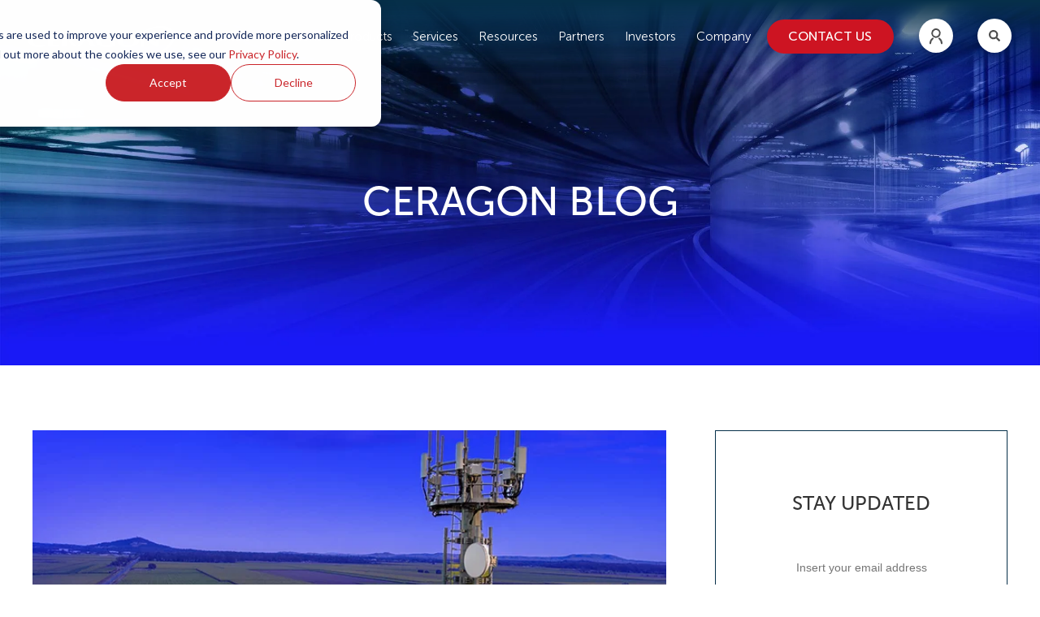

--- FILE ---
content_type: text/html; charset=UTF-8
request_url: https://www.ceragon.com/blog/topic/millimeter-wave
body_size: 15713
content:
<!doctype html><!--[if lt IE 7]> <html class="no-js lt-ie9 lt-ie8 lt-ie7" lang="en-us" > <![endif]--><!--[if IE 7]>    <html class="no-js lt-ie9 lt-ie8" lang="en-us" >        <![endif]--><!--[if IE 8]>    <html class="no-js lt-ie9" lang="en-us" >               <![endif]--><!--[if gt IE 8]><!--><html class="no-js" lang="en-us"><!--<![endif]--><head>
    <meta charset="utf-8">
    <meta http-equiv="X-UA-Compatible" content="IE=edge,chrome=1">
    <meta name="author" content="Ceragon Networks">
    <meta name="description" content="Millimeter Wave | Get the latest news and updates on 5G wireless transport, microwave and millimeter wave solutions, as well as Disaggregated Cell Site Routing and secure critical infrastructure connectivity from the global innovator and leading solutions provider - Ceragon Networks Blog">
    <meta name="generator" content="HubSpot">
    <title>Backhaul Forum  | Millimeter Wave</title>
    <link rel="shortcut icon" href="https://www.ceragon.com/hubfs/Ceragon_FAVicon32-1.png">
    
<meta name="viewport" content="width=device-width, initial-scale=1">

    <script src="/hs/hsstatic/jquery-libs/static-1.1/jquery/jquery-1.7.1.js"></script>
<script>hsjQuery = window['jQuery'];</script>
    <meta property="og:description" content="Millimeter Wave | Get the latest news and updates on 5G wireless transport, microwave and millimeter wave solutions, as well as Disaggregated Cell Site Routing and secure critical infrastructure connectivity from the global innovator and leading solutions provider - Ceragon Networks Blog">
    <meta property="og:title" content="Backhaul Forum  | Millimeter Wave">
    <meta name="twitter:description" content="Millimeter Wave | Get the latest news and updates on 5G wireless transport, microwave and millimeter wave solutions, as well as Disaggregated Cell Site Routing and secure critical infrastructure connectivity from the global innovator and leading solutions provider - Ceragon Networks Blog">
    <meta name="twitter:title" content="Backhaul Forum  | Millimeter Wave">

    

    
    <style>
a.cta_button{-moz-box-sizing:content-box !important;-webkit-box-sizing:content-box !important;box-sizing:content-box !important;vertical-align:middle}.hs-breadcrumb-menu{list-style-type:none;margin:0px 0px 0px 0px;padding:0px 0px 0px 0px}.hs-breadcrumb-menu-item{float:left;padding:10px 0px 10px 10px}.hs-breadcrumb-menu-divider:before{content:'›';padding-left:10px}.hs-featured-image-link{border:0}.hs-featured-image{float:right;margin:0 0 20px 20px;max-width:50%}@media (max-width: 568px){.hs-featured-image{float:none;margin:0;width:100%;max-width:100%}}.hs-screen-reader-text{clip:rect(1px, 1px, 1px, 1px);height:1px;overflow:hidden;position:absolute !important;width:1px}
</style>

<link rel="stylesheet" href="https://www.ceragon.com/hubfs/hub_generated/module_assets/1/8933989419/1755006955266/module_Banner_Area_-_Ceragon_April2019_Theme.min.css">

<style>
  .module_1633363211489305.hs-banner-area.pillar-pg-banner{ 
            
  }
  .hs-banner-area.pillar-pg-banner h2.section-title,.hs-banner-area.pillar-pg-banner h1.section-title{ 
    
    
    letter-spacing: calc(-px/100);
      }
  @media (min-width:1024px) {
    .hs-banner-area.pillar-pg-banner.module_1633363211489305{min-height:450px;}
  }
  @media only screen and (min-width: 993px) {
    .hs-banner-area.pillar-pg-banner h2.section-title,.hs-banner-area.pillar-pg-banner h1.section-title{
      
    }
  }  

  @media (max-width: 767px) {
    .module_1633363211489305.hs-banner-area.pillar-pg-banner{  }
  }
</style>

<link rel="stylesheet" href="https://www.ceragon.com/hubfs/hub_generated/module_assets/1/5989040522/1758194907962/module_Read_Next_Section.min.css">
<link rel="stylesheet" href="https://www.ceragon.com/hubfs/hub_generated/module_assets/1/49328333480/1757568554491/module_Footer_Social_Icon_-_Ceragon_June2021_Theme.min.css">
    

    

<meta name="google-site-verification" content="5nY7my0_yd3Ziv-xdqnJ6gb2Ln4DWNCXs0UmHIiEmFc">
<meta name="google-site-verification" content="5gNAXOS67eaRI76HQa71Ha4rDsaa2XlKCu7WXCGG6H8">
<meta name="google-site-verification" content="Sf0pg15qhK26AaGZQ03fZVRnvbG-f9jiuOIlXQqCbnQ">  
<script src="https://analytics.ahrefs.com/analytics.js" data-key="QJb3db8l16BhqOMyinfJjA" async></script>

<link rel="preload" href="https://www.ceragon.com/hubfs/hub_generated/template_assets/1/58556058527/1743404397334/template_FontFamilies.min.css" as="font" crossorigin="anonymous">


<script>(function(w,d,s,l,i){w[l]=w[l]||[];w[l].push({'gtm.start':
                                                      new Date().getTime(),event:'gtm.js'});var f=d.getElementsByTagName(s)[0],
      j=d.createElement(s),dl=l!='dataLayer'?'&l='+l:'';j.async=true;j.src=
        'https://www.googletagmanager.com/gtm.js?id='+i+dl;f.parentNode.insertBefore(j,f);
                            })(window,document,'script','dataLayer','GTM-MWKPBF6');</script>



<meta name="twitter:site" content="@Ceragon">
<link rel="next" href="https://www.ceragon.com/blog/topic/millimeter-wave/page/2">
<meta property="og:url" content="https://www.ceragon.com/blog/topic/millimeter-wave">
<meta property="og:type" content="blog">
<meta name="twitter:card" content="summary">
<link rel="alternate" type="application/rss+xml" href="https://www.ceragon.com/blog/rss.xml">
<meta name="twitter:domain" content="www.ceragon.com">
<script src="//platform.linkedin.com/in.js" type="text/javascript">
    lang: en_US
</script>

<meta http-equiv="content-language" content="en-us">
<link rel="stylesheet" href="//7052064.fs1.hubspotusercontent-na1.net/hubfs/7052064/hub_generated/template_assets/DEFAULT_ASSET/1766001416855/template_layout.min.css">


<link rel="stylesheet" href="https://www.ceragon.com/hubfs/hub_generated/template_assets/1/55303394574/1762754300086/template_Ceragon_April2019-style_without_header.css">
<link rel="stylesheet" href="https://www.ceragon.com/hubfs/hub_generated/template_assets/1/5983383093/1755242113805/template_blog2018.css">
<link rel="stylesheet" href="https://www.ceragon.com/hubfs/hub_generated/template_assets/1/49037287309/1760590100008/template_homepage-redesign.css">
<link rel="stylesheet" href="https://www.ceragon.com/hubfs/hub_generated/template_assets/1/56239146499/1743404394300/template_homepage-redesign_footer_only.min.css">


<link rel="canonical" href="https://www.ceragon.com/blog/topic/millimeter-wave">
    <!--
<script src="https://use.typekit.net/jtj2kca.js"></script>
<link rel="stylesheet" href="https://use.fontawesome.com/releases/v5.2.0/css/all.css" integrity="sha384-hWVjflwFxL6sNzntih27bfxkr27PmbbK/iSvJ+a4+0owXq79v+lsFkW54bOGbiDQ" crossorigin="anonymous">
<script src="https://use.fontawesome.com/a3531824d9.js"></script>
-->
<script>

  /* insert more link */

  $(".more-link-contain").each(function(){
    $(this).prev("p,div,span").append($(this));
  });

  $(function(){

    /* SET VARIABLES */
    var turnOff=false; //toggle switch for infinite scroll. shuts off when on last page
    var pageNumber="2"; //the next page number
    var blogUrl="https://www.ceragon.com/blog/topic/millimeter-wave/page/2"; //the url from blogspot for the 2nd page
    var baseUrl=blogUrl.substring(0, blogUrl.lastIndexOf("/") + 1); //URL with the page number stripped off the end
    var postUrl=""; //initialize postURL string
    var processing = false; //tells the scripts if there is already an ajax load happening

    /* insert the loading bar at the end of the posts-list */

    $(".blog-listing-wrapper").append('<div style="display:none; position:absolute; bottom:40px; left:48%;" class="loading"><img src="https://www.ceragon.com/hubfs/animated-loading-sm.gif" alt="loading" width="40" height="40"></div>')
    $(".loading").hide(); //make sure loading bar is hidden

    // document.addEventListener('touchend', onScroll, false);
    $(window).on('scroll', onScroll);
    function onScroll(event){
      event.preventDefault();
      var myElement = document.getElementById('footer-container');
      var bounding = myElement.getBoundingClientRect();
      var myElementHeight = myElement.offsetHeight;
      var myElementWidth = myElement.offsetWidth;

      if (bounding.top >= -myElementHeight 
          && bounding.left >= -myElementWidth
          && bounding.right <= (window.innerWidth || document.documentElement.clientWidth) + myElementWidth
          && bounding.bottom <= (window.innerHeight || document.documentElement.clientHeight) + myElementHeight) 
      {
        /*       
            } 
              if($(window).scrollTop() >  $(document).height() - $(window).height() - 120){
        */
        /* kick out of function if it's already running, if it has been shut off, or if there is no 2nd page */
        if (processing || turnOff || pageNumber==0){
          return false;
        }

        /* when scrolling gets to the footer, start chugging! */
        /* if ($(window).scrollTop() >= $(document).height() - $(window).height() - $(".footer-container-wrapper").height()-150){ */
        processing = true; //currently processessing, so don't call function again until done
        $(".loading").fadeIn(200); //fade in loading bar
        postUrl=baseUrl/*.replace('http','https')*/ + pageNumber; //calculate the page to load

        /* AJAX CALL */

        $.get(postUrl, function(data,status){
          /* console.log('get data'+data); */
          /* grab only post items from the loaded page */
          var posts=$(data).find(".post-item");
          /* check that the loaded page has content */

          if (posts.length){
            //fade out the loading bar, then attach the new items to the end of the list
            $(".loading").fadeOut(500,function(){
              posts.appendTo(".post-listing");
            });
            pageNumber++; //increment the page to load.
            $(".next-posts-link").attr("href",baseUrl+pageNumber);      
            console.log("Posts load complete");
          }else if(!status){
            //alert("sharma");
            turnOff=true;
            $(".next-posts-link").after('<div class="next-posts-link unactive">Next</div>');
            $(".next-posts-link:not(.unactive)").remove();
            $("#scrollToggle span").removeClass("On").addClass("Off").html("Off");
            $(".loading").fadeOut(200);
          }

          processing=false; //we are done processing, so set up for the next time
        /*  setTimeout(function(){
            twttr.widgets.load();
            IN.parse();
            FB.XFBML.parse();
            gapi.plusone.go();
          },350);*/
        });
        $(".loading").fadeOut(200); //fade in loading bar
        /* } */
      }
      event.preventDefault();
    };



    
  });


</script>
<style>
  .button_fixed_wrap-grp .button_fixed_wrap a{display:none;}
</style>
<script type="text/javascript">
  $(document).ready(function(){
    $(".sidebar .widget-type-post_filter h3").click(function(){
      $(".widget-module").toggleClass("active");
    });
  });

  function scrollsubscribe() {
    var dH2 = $('.blog-list').offset().top - $(window).height();
    $(window).scroll(function(){
      var wH2 = $(window).scrollTop();
      if (wH2 > dH2){
        $('.button_fixed_wrap a').css("display", "block");
      }
      else{
        $('.button_fixed_wrap a').css("display", "none");
      }
    });
  }
  $(window).scroll(scrollsubscribe); 
</script>


<style>
  .container-fluid .row-fluid .page-center {
    max-width: 1270px;
    padding: 0 35px;
  }
  .hs-banner-area.pillar-pg-banner {
    border-bottom: 0 !important;
  }


  @media(max-width: 990px) {
    .hs-banner-area.pillar-pg-banner {
      height: 100% !important;
      min-height: 300px;
    }
    .productTitle>div>h1.hs-banner-caption {
      color: #fff !important;
      font-weight: 100 !important;
      transform: none !important;
      width: auto !important;
      border: none !important;
      padding-left: 24px !important;
      margin-top: 130px !important;
      position: relative;
    }
    .productTitle>div>h1.hs-banner-caption::after {
      position: absolute;
      content: "";
      left: 0;
      top: 0;
      border-left: 4px solid #cd1422;
      height: 100%;
    }
  }
  @media(max-width: 600px) {
    .container-fluid .row-fluid .page-center {
      padding: 0 20px;
    }
  }
</style>

<script>
 $(document).ready(function() { 
    var $ul = $('.hs_cos_wrapper_type_post_filter .widget-module ul');
    var $lis = $ul.children('li').detach().sort(function(a, b) { 
        var textA = $(a).find('a').text().trim().toLowerCase();
         var textB = $(b).find('a').text().trim().toLowerCase(); 
         return textA.localeCompare(textB);
    });
 $ul.append($lis); });
</script>
    <script async custom-element="amp-video" src="https://cdn.ampproject.org/v0/amp-video-0.1.js"></script>



</head>
<body class="   hs-content-id-120157351206 hs-blog-listing hs-blog-id-3701631330" style="">
    <div class="header-container-wrapper">
    <div class="header-container container-fluid">

<div class="row-fluid-wrapper row-depth-1 row-number-1 ">
<div class="row-fluid ">
<div class="span12 widget-span widget-type-global_group " style="" data-widget-type="global_group" data-x="0" data-w="12">
<div class="" data-global-widget-path="generated_global_groups/49166329702.html"><div class="row-fluid-wrapper row-depth-1 row-number-1 ">
<div class="row-fluid ">
<div class="span12 widget-span widget-type-cell hs-header-wrapper" style="" data-widget-type="cell" data-x="0" data-w="12">

<div class="row-fluid-wrapper row-depth-1 row-number-2 ">
<div class="row-fluid ">
<div class="span12 widget-span widget-type-cell page-center page-wrapper menu-wrapper" style="" data-widget-type="cell" data-x="0" data-w="12">

<div class="row-fluid-wrapper row-depth-1 row-number-3 ">
<div class="row-fluid ">
<div class="span2 widget-span widget-type-custom_widget hs-logo" style="" data-widget-type="custom_widget" data-x="0" data-w="2">
<div id="hs_cos_wrapper_module_164498938287943" class="hs_cos_wrapper hs_cos_wrapper_widget hs_cos_wrapper_type_module" style="" data-hs-cos-general-type="widget" data-hs-cos-type="module">
<article>
  <a href="/">
    
    
    
    
    <img class="hs-image-widget" src="https://www.ceragon.com/hubfs/Imported%20images/Ceragon-logo-1.svg" alt="Ceragon-logo-1" loading="eager" width="180" height="36">
    
  </a>
</article>
</div>

</div><!--end widget-span -->
<div class="span5 widget-span widget-type-custom_widget custom-menu-primary hidden-small" style="" data-widget-type="custom_widget" data-x="2" data-w="5">
<div id="hs_cos_wrapper_module_1625821561261183" class="hs_cos_wrapper hs_cos_wrapper_widget hs_cos_wrapper_type_module widget-type-menu" style="" data-hs-cos-general-type="widget" data-hs-cos-type="module">
<span id="hs_cos_wrapper_module_1625821561261183_" class="hs_cos_wrapper hs_cos_wrapper_widget hs_cos_wrapper_type_menu" style="" data-hs-cos-general-type="widget" data-hs-cos-type="menu"><div id="hs_menu_wrapper_module_1625821561261183_" class="hs-menu-wrapper active-branch flyouts hs-menu-flow-horizontal" role="navigation" data-sitemap-name="default" data-menu-id="191138492728" aria-label="Navigation Menu">
 <ul role="menu">
  <li class="hs-menu-item hs-menu-depth-1 hs-item-has-children" role="none"><a href="/end-to-end-wireless" aria-haspopup="true" aria-expanded="false" role="menuitem">Markets</a>
   <ul role="menu" class="hs-menu-children-wrapper">
    <li class="hs-menu-item hs-menu-depth-2" role="none"><a href="/markets/mobile-operators" role="menuitem">Mobile Operators</a></li>
    <li class="hs-menu-item hs-menu-depth-2" role="none"><a href="/markets/energy" role="menuitem">Energy</a></li>
    <li class="hs-menu-item hs-menu-depth-2" role="none"><a href="/markets/utilities" role="menuitem">Utilities</a></li>
    <li class="hs-menu-item hs-menu-depth-2" role="none"><a href="/markets/public-safety" role="menuitem">Public Safety</a></li>
    <li class="hs-menu-item hs-menu-depth-2" role="none"><a href="/markets/isps" role="menuitem">ISPs</a></li>
    <li class="hs-menu-item hs-menu-depth-2" role="none"><a href="/markets/smart-cities" role="menuitem">Smart Cities</a></li>
    <li class="hs-menu-item hs-menu-depth-2" role="none"><a href="/markets/other-markets" role="menuitem">Other Markets</a></li>
   </ul></li>
  <li class="hs-menu-item hs-menu-depth-1 hs-item-has-children" role="none"><a href="javascript:;" aria-haspopup="true" aria-expanded="false" role="menuitem">Solutions</a>
   <ul role="menu" class="hs-menu-children-wrapper">
    <li class="hs-menu-item hs-menu-depth-2" role="none"><a href="https://www.ceragon.com/solutions/surveillance" role="menuitem">Surveillance</a></li>
    <li class="hs-menu-item hs-menu-depth-2" role="none"><a href="https://www.ceragon.com/solutions/secure-data" role="menuitem">Secure Data</a></li>
    <li class="hs-menu-item hs-menu-depth-2" role="none"><a href="https://www.ceragon.com/solutions/iot" role="menuitem">IoT &amp; Smart Systems</a></li>
    <li class="hs-menu-item hs-menu-depth-2" role="none"><a href="https://www.ceragon.com/solutions/disaster-recovery" role="menuitem">Disaster Recovery</a></li>
    <li class="hs-menu-item hs-menu-depth-2" role="none"><a href="https://www.ceragon.com/solutions/worker-safety" role="menuitem">Worker Safety</a></li>
    <li class="hs-menu-item hs-menu-depth-2" role="none"><a href="https://www.ceragon.com/solutions/asset-connectivity" role="menuitem">Asset Connectivity</a></li>
   </ul></li>
  <li class="hs-menu-item hs-menu-depth-1 hs-item-has-children" role="none"><a href="/products/ceragon-products" aria-haspopup="true" aria-expanded="false" role="menuitem">Products</a>
   <ul role="menu" class="hs-menu-children-wrapper">
    <li class="hs-menu-item hs-menu-depth-2 hs-item-has-children" role="none"><a href="https://www.ceragon.com/products/all-outdoor-microwave" role="menuitem">All-Outdoor Microwave</a>
     <ul role="menu" class="hs-menu-children-wrapper">
      <li class="hs-menu-item hs-menu-depth-3" role="none"><a href="https://www.ceragon.com/products/ip-50cx" role="menuitem">IP-50CX</a></li>
      <li class="hs-menu-item hs-menu-depth-3" role="none"><a href="https://www.ceragon.com/products/ip-50c" role="menuitem">IP-50C</a></li>
      <li class="hs-menu-item hs-menu-depth-3" role="none"><a href="https://www.ceragon.com/products/fibeair-ip-20s" role="menuitem">IP-20S</a></li>
     </ul></li>
    <li class="hs-menu-item hs-menu-depth-2 hs-item-has-children" role="none"><a href="https://www.ceragon.com/products/split-mount-disaggregated" role="menuitem">Split-Mount &amp; Disaggregated</a>
     <ul role="menu" class="hs-menu-children-wrapper">
      <li class="hs-menu-item hs-menu-depth-3" role="none"><a href="https://www.ceragon.com/products/ip-20n" role="menuitem">IP-20N</a></li>
      <li class="hs-menu-item hs-menu-depth-3" role="none"><a href="https://www.ceragon.com/products/fibeair-ip-20a-na" role="menuitem">IP-20A</a></li>
      <li class="hs-menu-item hs-menu-depth-3" role="none"><a href="https://www.ceragon.com/products/ip-50fx" role="menuitem">IP-50FX</a></li>
      <li class="hs-menu-item hs-menu-depth-3" role="none"><a href="https://www.ceragon.com/products/ip-50gp" role="menuitem">IP-50GP</a></li>
     </ul></li>
    <li class="hs-menu-item hs-menu-depth-2 hs-item-has-children" role="none"><a href="https://www.ceragon.com/products/long-haul" role="menuitem">Long-Haul</a>
     <ul role="menu" class="hs-menu-children-wrapper">
      <li class="hs-menu-item hs-menu-depth-3" role="none"><a href="https://www.ceragon.com/products/fibeair-ip-20c-hp" role="menuitem">IP-20C-HP</a></li>
      <li class="hs-menu-item hs-menu-depth-3" role="none"><a href="https://www.ceragon.com/products/ip-20n" role="menuitem"> IP-20N</a></li>
      <li class="hs-menu-item hs-menu-depth-3" role="none"><a href="https://www.ceragon.com/products/fibeair-ip-20a-na" role="menuitem">IP-20A</a></li>
     </ul></li>
    <li class="hs-menu-item hs-menu-depth-2 hs-item-has-children" role="none"><a href="/products/offshore-stabilized-microwave" role="menuitem">Offshore Stabilized Microwave</a>
     <ul role="menu" class="hs-menu-children-wrapper">
      <li class="hs-menu-item hs-menu-depth-3" role="none"><a href="/products/pointlink-access" role="menuitem">PointLink Access</a></li>
      <li class="hs-menu-item hs-menu-depth-3" role="none"><a href="/products/pointlink-short-haul" role="menuitem">PointLink Short-Haul</a></li>
      <li class="hs-menu-item hs-menu-depth-3" role="none"><a href="/products/pointlink-long-haul" role="menuitem">PointLink Long-Haul</a></li>
     </ul></li>
    <li class="hs-menu-item hs-menu-depth-2 hs-item-has-children" role="none"><a href="https://www.ceragon.com/products/millimeter-wave-ptp" role="menuitem">Millimeter Wave PtP</a>
     <ul role="menu" class="hs-menu-children-wrapper">
      <li class="hs-menu-item hs-menu-depth-3" role="none"><a href="https://www.ceragon.com/products/ip-50e" role="menuitem">IP-50E</a></li>
      <li class="hs-menu-item hs-menu-depth-3" role="none"><a href="https://www.ceragon.com/products/ip-50ex" role="menuitem">IP-50EX Series</a></li>
      <li class="hs-menu-item hs-menu-depth-3" role="none"><a href="https://www.ceragon.com/products/ip-100e" role="menuitem">IP-100E</a></li>
     </ul></li>
    <li class="hs-menu-item hs-menu-depth-2 hs-item-has-children" role="none"><a href="https://www.ceragon.com/products/siklu-by-ceragon" role="menuitem">Siklu by Ceragon mmW</a>
     <ul role="menu" class="hs-menu-children-wrapper">
      <li class="hs-menu-item hs-menu-depth-3" role="none"><a href="https://www.ceragon.com/products/siklu-by-ceragon-multihaul-tg-family" role="menuitem">MultiHaul TG Ptp/PtMP Family</a></li>
      <li class="hs-menu-item hs-menu-depth-3" role="none"><a href="https://www.ceragon.com/products/siklu-by-ceragon-etherhaul-ptp-family" role="menuitem">EtherHaul PtP Family</a></li>
     </ul></li>
    <li class="hs-menu-item hs-menu-depth-2 hs-item-has-children" role="none"><a href="/products/network-intelligence-management" role="menuitem">Intelligent Network Management</a>
     <ul role="menu" class="hs-menu-children-wrapper">
      <li class="hs-menu-item hs-menu-depth-3" role="none"><a href="/products/insight-unified-network-management-suite" role="menuitem">Ceragon Insight</a></li>
      <li class="hs-menu-item hs-menu-depth-3" role="none"><a href="/products/network-management-netmaster" role="menuitem">NetMaster</a></li>
      <li class="hs-menu-item hs-menu-depth-3" role="none"><a href="/products/smart-activation-key" role="menuitem">Smart Activation Key</a></li>
      <li class="hs-menu-item hs-menu-depth-3" role="none"><a href="https://www.ceragon.com/network-management/wireless-network-design-engine" role="menuitem">SmartHaul</a></li>
      <li class="hs-menu-item hs-menu-depth-3" role="none"><a href="https://www.ceragon.com/products/link-budget-calculator" role="menuitem">Link Budget Calculator</a></li>
     </ul></li>
   </ul></li>
  <li class="hs-menu-item hs-menu-depth-1 hs-item-has-children" role="none"><a href="https://www.ceragon.com/network-services" aria-haspopup="true" aria-expanded="false" role="menuitem">Services</a>
   <ul role="menu" class="hs-menu-children-wrapper">
    <li class="hs-menu-item hs-menu-depth-2" role="none"><a href="/network-services/managed-services" role="menuitem">Operations &amp; Managed Services</a></li>
    <li class="hs-menu-item hs-menu-depth-2" role="none"><a href="/network-services/advisory-planning" role="menuitem">Advisory &amp; Planning</a></li>
    <li class="hs-menu-item hs-menu-depth-2" role="none"><a href="/network-services/deployment" role="menuitem">Deployment</a></li>
    <li class="hs-menu-item hs-menu-depth-2" role="none"><a href="/network-services/support-maintenance" role="menuitem">Maintenance</a></li>
    <li class="hs-menu-item hs-menu-depth-2" role="none"><a href="/support" role="menuitem">RMA &amp; Support</a></li>
   </ul></li>
  <li class="hs-menu-item hs-menu-depth-1 hs-item-has-children" role="none"><a href="/resources" aria-haspopup="true" aria-expanded="false" role="menuitem">Resources</a>
   <ul role="menu" class="hs-menu-children-wrapper">
    <li class="hs-menu-item hs-menu-depth-2" role="none"><a href="/blog" role="menuitem">Blog</a></li>
    <li class="hs-menu-item hs-menu-depth-2" role="none"><a href="/resources" role="menuitem">Resource Center</a></li>
    <li class="hs-menu-item hs-menu-depth-2" role="none"><a href="/case-studies" role="menuitem">Case Studies</a></li>
    <li class="hs-menu-item hs-menu-depth-2" role="none"><a href="/news" role="menuitem">Press Releases</a></li>
    <li class="hs-menu-item hs-menu-depth-2" role="none"><a href="http://lbc.ceragon.com/" role="menuitem">Link Budget Calculator</a></li>
    <li class="hs-menu-item hs-menu-depth-2" role="none"><a href="/online-fcc-link-registration" role="menuitem">Online FCC Link Registration</a></li>
   </ul></li>
  <li class="hs-menu-item hs-menu-depth-1 hs-item-has-children" role="none"><a href="javascript:;" aria-haspopup="true" aria-expanded="false" role="menuitem">Partners</a>
   <ul role="menu" class="hs-menu-children-wrapper">
    <li class="hs-menu-item hs-menu-depth-2" role="none"><a href="/technology-partners" role="menuitem">Technology Partners</a></li>
    <li class="hs-menu-item hs-menu-depth-2" role="none"><a href="/partners/partner-program" role="menuitem">Partner Program</a></li>
   </ul></li>
  <li class="hs-menu-item hs-menu-depth-1 hs-item-has-children" role="none"><a href="/investors" aria-haspopup="true" aria-expanded="false" role="menuitem">Investors</a>
   <ul role="menu" class="hs-menu-children-wrapper">
    <li class="hs-menu-item hs-menu-depth-2" role="none"><a href="/investors" role="menuitem">Investor Resources</a></li>
    <li class="hs-menu-item hs-menu-depth-2" role="none"><a href="/investors/financial-information" role="menuitem">Financial Reports &amp; SEC Filings</a></li>
    <li class="hs-menu-item hs-menu-depth-2" role="none"><a href="/investors/events" role="menuitem">Events &amp; Presentations</a></li>
    <li class="hs-menu-item hs-menu-depth-2" role="none"><a href="/news" role="menuitem">Press Releases</a></li>
    <li class="hs-menu-item hs-menu-depth-2" role="none"><a href="/investors/corporate-governance" role="menuitem">Corporate Governance</a></li>
   </ul></li>
  <li class="hs-menu-item hs-menu-depth-1 hs-item-has-children" role="none"><a href="/about-ceragon" aria-haspopup="true" aria-expanded="false" role="menuitem">Company</a>
   <ul role="menu" class="hs-menu-children-wrapper">
    <li class="hs-menu-item hs-menu-depth-2" role="none"><a href="/about-ceragon" role="menuitem">About Us</a></li>
    <li class="hs-menu-item hs-menu-depth-2" role="none"><a href="/events" role="menuitem">Events &amp; Trade Shows</a></li>
    <li class="hs-menu-item hs-menu-depth-2" role="none"><a href="/leadership-team" role="menuitem">Leadership Team</a></li>
    <li class="hs-menu-item hs-menu-depth-2" role="none"><a href="/board-of-directors" role="menuitem">Board of Directors</a></li>
    <li class="hs-menu-item hs-menu-depth-2" role="none"><a href="/about-ceragon/careers" role="menuitem">Careers</a></li>
    <li class="hs-menu-item hs-menu-depth-2" role="none"><a href="/worldwide-offices" role="menuitem">Worldwide Offices</a></li>
   </ul></li>
  <li class="hs-menu-item hs-menu-depth-1" role="none"><a href="/contact-us" role="menuitem">Contact Us</a></li>
 </ul>
</div></span></div>

</div><!--end widget-span -->
<div class="span2 widget-span widget-type-custom_widget custom-button" style="" data-widget-type="custom_widget" data-x="7" data-w="2">
<div id="hs_cos_wrapper_module_162582446687424" class="hs_cos_wrapper hs_cos_wrapper_widget hs_cos_wrapper_type_module widget-type-rich_text" style="" data-hs-cos-general-type="widget" data-hs-cos-type="module"><span id="hs_cos_wrapper_module_162582446687424_" class="hs_cos_wrapper hs_cos_wrapper_widget hs_cos_wrapper_type_rich_text" style="" data-hs-cos-general-type="widget" data-hs-cos-type="rich_text"><!-- <a href="/contact-us?pageURL=https://www.ceragon.com/blog/topic/millimeter-wave" rel="noopener" target="_blank" role="menuitem">CONTACT US</a>--><a rel="noopener" target="_blank" href="https://portal.ceragon.com/" linktext="CONTACT US&nbsp; " role="menuitem">CONTACT US</a>
<script>
const $root = $('html, body');
$(".contact-us").click(function() {
$root.animate({
scrollTop: $(".form-bg").offset().top - 90
}, 1000);
});
</script></span></div>

</div><!--end widget-span -->
<div class="span1 widget-span widget-type-custom_widget menu-user-icon" style="" data-widget-type="custom_widget" data-x="9" data-w="1">
<div id="hs_cos_wrapper_module_1737134238895145" class="hs_cos_wrapper hs_cos_wrapper_widget hs_cos_wrapper_type_module widget-type-rich_text" style="" data-hs-cos-general-type="widget" data-hs-cos-type="module"><span id="hs_cos_wrapper_module_1737134238895145_" class="hs_cos_wrapper hs_cos_wrapper_widget hs_cos_wrapper_type_rich_text" style="" data-hs-cos-general-type="widget" data-hs-cos-type="rich_text"><a rel="noopener" target="_blank" href="https://portal.ceragon.com/" linktext="user US&nbsp; " role="menuitem"></a></span></div>

</div><!--end widget-span -->
<div class="span2 widget-span widget-type-custom_widget search-redesign" style="" data-widget-type="custom_widget" data-x="10" data-w="2">
<div id="hs_cos_wrapper_module_1624344274069111" class="hs_cos_wrapper hs_cos_wrapper_widget hs_cos_wrapper_type_module" style="" data-hs-cos-general-type="widget" data-hs-cos-type="module"><div class="region-menu-wrapper">
  <div class="region-menu">
    <a class="search-btn" id="search-item" href=""></a>
    <div id="block-search" class="header-search">
      <div id="search-field" class="hs-search-field"> 
        <div class="hs-search-field__bar"> 
          <form id="search-form" action="/hs-search-results">
            
            <input type="text" class="hs-search-field__input" name="term" autocomplete="off" aria-label="Search" placeholder="">
            <img class="clear" src="https://www.ceragon.com/hubfs/Ceragon_April2019_Theme/Images/close-search.png" alt="close search">
            
          </form>
        </div>
        <ul class="hs-search-field__suggestions"></ul>
      </div>
    </div>
  </div>
</div></div>

</div><!--end widget-span -->
</div><!--end row-->
</div><!--end row-wrapper -->

</div><!--end widget-span -->
</div><!--end row-->
</div><!--end row-wrapper -->

</div><!--end widget-span -->
</div><!--end row-->
</div><!--end row-wrapper -->

<div class="row-fluid-wrapper row-depth-1 row-number-4 ">
<div class="row-fluid ">
<div class="contact-us-form-popup">
<div class="span12 widget-span widget-type-custom_widget popup-form-container" style="" data-widget-type="custom_widget" data-x="0" data-w="12">
<div id="hs_cos_wrapper_module_1637924624026146" class="hs_cos_wrapper hs_cos_wrapper_widget hs_cos_wrapper_type_module widget-type-rich_text" style="" data-hs-cos-general-type="widget" data-hs-cos-type="module"><span id="hs_cos_wrapper_module_1637924624026146_" class="hs_cos_wrapper hs_cos_wrapper_widget hs_cos_wrapper_type_rich_text" style="" data-hs-cos-general-type="widget" data-hs-cos-type="rich_text"><div class="form-popup">
<section class="contact-us">
<div class="inner--cont">
<div class="close-icon">×</div>
<div class="form-wrap">
<p class="form-heading">CONTACT US</p>
<div id="addPopupForm"><!--[if lte IE 8]>
<script charset="utf-8" type="text/javascript" src="//js.hsforms.net/forms/v2-legacy.js"></script>
<![endif]-->
<script>
 $(document).ready(function() {
var hsformswidth = (window.innerWidth > 0) ? window.innerWidth : document.documentElement.clientWidth;
  if(hsformswidth > 992){
  let hsformsScript = document.createElement("script");
	hsformsScript.src = `//js.hsforms.net/forms/v2.js`;
	document.getElementById("addPopupForm").appendChild(hsformsScript);
	hsformsScript.addEventListener('load', () => {
	  hbspt.forms.create({
		region: "na1",
		css: "",
		portalId: "1783713",
		formId: "06e20faa-7ab4-4556-aa4c-8e0ac6ecd41a"
	  })
	})
    }
});
</script>
</div>
</div>
</div>
</section>
</div>
<script>
$('.custom-button a').click(function(e) {
e.preventDefault();
$(`input[name="track_page_name"]`).val(``).change();
if(!$('.contact-us-form-popup').hasClass('active')) {
$('.contact-us-form-popup').addClass('active');
$('.form-popup').show();
$('body').addClass('overflow');
} else {
$('.contact-us-form-popup').removeClass('active');
$('body').removeClass('overflow');
}
})
$('body').click(function(e) {
if (!$(e.target).closest('.form-popup, .custom-button a').length){
$(".form-popup").hide();
$('.contact-us-form-popup').removeClass('active');
$('body').removeClass('overflow');
}
});
$('.contact-us-form-popup .close-icon').click(function() {
$(".form-popup").hide();
$('.contact-us-form-popup').removeClass('active');
$('body').removeClass('overflow');
})
</script></span></div>

</div><!--end widget-span -->
  </div>
</div><!--end row-->
</div><!--end row-wrapper -->

<div class="row-fluid-wrapper row-depth-1 row-number-5 ">
<div class="row-fluid ">
<div class="span12 widget-span widget-type-cell custom-mobile-header" style="display:none;" data-widget-type="cell" data-x="0" data-w="12">

<div class="row-fluid-wrapper row-depth-1 row-number-6 ">
<div class="row-fluid ">
<div class="span12 widget-span widget-type-cell custom-mobile-header-inner" style="" data-widget-type="cell" data-x="0" data-w="12">

<div class="row-fluid-wrapper row-depth-1 row-number-7 ">
<div class="row-fluid ">
<div class="span12 widget-span widget-type-custom_widget hs-mobile-logo" style="" data-widget-type="custom_widget" data-x="0" data-w="12">
<div id="hs_cos_wrapper_module_164499098398673" class="hs_cos_wrapper hs_cos_wrapper_widget hs_cos_wrapper_type_module" style="" data-hs-cos-general-type="widget" data-hs-cos-type="module">
<article>
  <a href="/">
    
    
    
    
    <img class="hs-image-widget" src="https://www.ceragon.com/hubfs/Imported%20images/Ceragon-logo-1.svg" alt="Ceragon-logo-1" loading="eager" width="180" height="36">
    
  </a>
</article>
</div>

</div><!--end widget-span -->
</div><!--end row-->
</div><!--end row-wrapper -->

<div class="row-fluid-wrapper row-depth-1 row-number-8 ">
<div class="row-fluid ">
<div class="span12 widget-span widget-type-custom_widget custom-menu-primary show-small" style="" data-widget-type="custom_widget" data-x="0" data-w="12">
<div id="hs_cos_wrapper_module_686845418" class="hs_cos_wrapper hs_cos_wrapper_widget hs_cos_wrapper_type_module widget-type-menu" style="" data-hs-cos-general-type="widget" data-hs-cos-type="module">
<span id="hs_cos_wrapper_module_686845418_" class="hs_cos_wrapper hs_cos_wrapper_widget hs_cos_wrapper_type_menu" style="" data-hs-cos-general-type="widget" data-hs-cos-type="menu"><div id="hs_menu_wrapper_module_686845418_" class="hs-menu-wrapper active-branch no-flyouts hs-menu-flow-vertical" role="navigation" data-sitemap-name="default" data-menu-id="192260790197" aria-label="Navigation Menu">
 <ul role="menu">
  <li class="hs-menu-item hs-menu-depth-1 hs-item-has-children" role="none"><a href="/end-to-end-wireless" aria-haspopup="true" aria-expanded="false" role="menuitem">Markets</a>
   <ul role="menu" class="hs-menu-children-wrapper">
    <li class="hs-menu-item hs-menu-depth-2" role="none"><a href="/markets/mobile-operators" role="menuitem">Mobile Operators</a></li>
    <li class="hs-menu-item hs-menu-depth-2" role="none"><a href="/markets/energy" role="menuitem">Energy</a></li>
    <li class="hs-menu-item hs-menu-depth-2" role="none"><a href="/markets/utilities" role="menuitem">Utilities</a></li>
    <li class="hs-menu-item hs-menu-depth-2" role="none"><a href="/markets/public-safety" role="menuitem">Public Safety</a></li>
    <li class="hs-menu-item hs-menu-depth-2" role="none"><a href="/markets/isps" role="menuitem">ISPs</a></li>
    <li class="hs-menu-item hs-menu-depth-2" role="none"><a href="/markets/smart-cities" role="menuitem">Smart Cities</a></li>
    <li class="hs-menu-item hs-menu-depth-2" role="none"><a href="/markets/other-markets" role="menuitem">Other Markets</a></li>
   </ul></li>
  <li class="hs-menu-item hs-menu-depth-1 hs-item-has-children" role="none"><a href="javascript:;" aria-haspopup="true" aria-expanded="false" role="menuitem">Solutions</a>
   <ul role="menu" class="hs-menu-children-wrapper">
    <li class="hs-menu-item hs-menu-depth-2" role="none"><a href="https://www.ceragon.com/solutions/surveillance" role="menuitem">Surveillance</a></li>
    <li class="hs-menu-item hs-menu-depth-2" role="none"><a href="https://www.ceragon.com/solutions/secure-data" role="menuitem">Secure Data</a></li>
    <li class="hs-menu-item hs-menu-depth-2" role="none"><a href="https://www.ceragon.com/solutions/iot" role="menuitem">IoT &amp; Smart Systems</a></li>
    <li class="hs-menu-item hs-menu-depth-2" role="none"><a href="https://www.ceragon.com/solutions/disaster-recovery" role="menuitem">Disaster Recovery</a></li>
    <li class="hs-menu-item hs-menu-depth-2" role="none"><a href="https://www.ceragon.com/solutions/worker-safety" role="menuitem">Worker Safety</a></li>
    <li class="hs-menu-item hs-menu-depth-2" role="none"><a href="https://www.ceragon.com/solutions/asset-connectivity" role="menuitem">Asset Connectivity</a></li>
   </ul></li>
  <li class="hs-menu-item hs-menu-depth-1 hs-item-has-children" role="none"><a href="/products/ceragon-products" aria-haspopup="true" aria-expanded="false" role="menuitem">Products</a>
   <ul role="menu" class="hs-menu-children-wrapper">
    <li class="hs-menu-item hs-menu-depth-2 hs-item-has-children" role="none"><a href="https://www.ceragon.com/products/all-outdoor-microwave" role="menuitem">All-Outdoor Microwave</a>
     <ul role="menu" class="hs-menu-children-wrapper">
      <li class="hs-menu-item hs-menu-depth-3" role="none"><a href="https://www.ceragon.com/products/ip-50cx" role="menuitem">IP-50CX</a></li>
      <li class="hs-menu-item hs-menu-depth-3" role="none"><a href="https://www.ceragon.com/products/ip-50c" role="menuitem">IP-50C</a></li>
      <li class="hs-menu-item hs-menu-depth-3" role="none"><a href="https://www.ceragon.com/products/fibeair-ip-20s" role="menuitem">IP-20S</a></li>
     </ul></li>
    <li class="hs-menu-item hs-menu-depth-2 hs-item-has-children" role="none"><a href="https://www.ceragon.com/products/split-mount-disaggregated" role="menuitem">Split-Mount &amp; Disaggregated</a>
     <ul role="menu" class="hs-menu-children-wrapper">
      <li class="hs-menu-item hs-menu-depth-3" role="none"><a href="https://www.ceragon.com/products/ip-20n" role="menuitem">IP-20N</a></li>
      <li class="hs-menu-item hs-menu-depth-3" role="none"><a href="https://www.ceragon.com/products/fibeair-ip-20a-na" role="menuitem">IP-20A</a></li>
      <li class="hs-menu-item hs-menu-depth-3" role="none"><a href="https://www.ceragon.com/products/ip-50fx" role="menuitem">IP-50FX</a></li>
      <li class="hs-menu-item hs-menu-depth-3" role="none"><a href="https://www.ceragon.com/products/ip-50gp" role="menuitem">IP-50GP</a></li>
     </ul></li>
    <li class="hs-menu-item hs-menu-depth-2 hs-item-has-children" role="none"><a href="https://www.ceragon.com/products/long-haul" role="menuitem">Long-Haul</a>
     <ul role="menu" class="hs-menu-children-wrapper">
      <li class="hs-menu-item hs-menu-depth-3" role="none"><a href="https://www.ceragon.com/products/fibeair-ip-20c-hp" role="menuitem">IP-20C-HP</a></li>
      <li class="hs-menu-item hs-menu-depth-3" role="none"><a href="https://www.ceragon.com/products/ip-20n" role="menuitem"> IP-20N</a></li>
      <li class="hs-menu-item hs-menu-depth-3" role="none"><a href="https://www.ceragon.com/products/fibeair-ip-20a-na" role="menuitem">IP-20A</a></li>
     </ul></li>
    <li class="hs-menu-item hs-menu-depth-2 hs-item-has-children" role="none"><a href="/products/offshore-stabilized-microwave" role="menuitem">Offshore Stabilized Microwave</a>
     <ul role="menu" class="hs-menu-children-wrapper">
      <li class="hs-menu-item hs-menu-depth-3" role="none"><a href="/products/pointlink-access" role="menuitem">PointLink Access</a></li>
      <li class="hs-menu-item hs-menu-depth-3" role="none"><a href="/products/pointlink-short-haul" role="menuitem">PointLink Short-Haul</a></li>
      <li class="hs-menu-item hs-menu-depth-3" role="none"><a href="/products/pointlink-long-haul" role="menuitem">PointLink Long-Haul</a></li>
     </ul></li>
    <li class="hs-menu-item hs-menu-depth-2 hs-item-has-children" role="none"><a href="https://www.ceragon.com/products/millimeter-wave-ptp" role="menuitem">Millimeter Wave PtP</a>
     <ul role="menu" class="hs-menu-children-wrapper">
      <li class="hs-menu-item hs-menu-depth-3" role="none"><a href="https://www.ceragon.com/products/ip-50e" role="menuitem">IP-50E</a></li>
      <li class="hs-menu-item hs-menu-depth-3" role="none"><a href="https://www.ceragon.com/products/ip-50ex" role="menuitem">IP-50EX Series</a></li>
      <li class="hs-menu-item hs-menu-depth-3" role="none"><a href="https://www.ceragon.com/products/ip-100e" role="menuitem">IP-100E</a></li>
     </ul></li>
    <li class="hs-menu-item hs-menu-depth-2 hs-item-has-children" role="none"><a href="https://www.ceragon.com/products/siklu-by-ceragon" role="menuitem">Siklu by Ceragon mmW</a>
     <ul role="menu" class="hs-menu-children-wrapper">
      <li class="hs-menu-item hs-menu-depth-3" role="none"><a href="https://www.ceragon.com/products/siklu-by-ceragon-multihaul-tg-family" role="menuitem">MultiHaul TG Ptp/PtMP Family</a></li>
      <li class="hs-menu-item hs-menu-depth-3" role="none"><a href="https://www.ceragon.com/products/siklu-by-ceragon-etherhaul-ptp-family" role="menuitem">EtherHaul PtP Family</a></li>
     </ul></li>
    <li class="hs-menu-item hs-menu-depth-2 hs-item-has-children" role="none"><a href="/products/network-intelligence-management" role="menuitem">Intelligent Network Management</a>
     <ul role="menu" class="hs-menu-children-wrapper">
      <li class="hs-menu-item hs-menu-depth-3" role="none"><a href="/products/insight-unified-network-management-suite" role="menuitem">Ceragon Insight</a></li>
      <li class="hs-menu-item hs-menu-depth-3" role="none"><a href="/products/network-management-netmaster" role="menuitem">NetMaster</a></li>
      <li class="hs-menu-item hs-menu-depth-3" role="none"><a href="/products/smart-activation-key" role="menuitem">Smart Activation Key</a></li>
      <li class="hs-menu-item hs-menu-depth-3" role="none"><a href="https://www.ceragon.com/network-management/wireless-network-design-engine" role="menuitem">SmartHaul</a></li>
      <li class="hs-menu-item hs-menu-depth-3" role="none"><a href="https://www.ceragon.com/products/link-budget-calculator" role="menuitem">Link Budget Calculator</a></li>
     </ul></li>
   </ul></li>
  <li class="hs-menu-item hs-menu-depth-1 hs-item-has-children" role="none"><a href="https://www.ceragon.com/network-services" aria-haspopup="true" aria-expanded="false" role="menuitem">Services</a>
   <ul role="menu" class="hs-menu-children-wrapper">
    <li class="hs-menu-item hs-menu-depth-2" role="none"><a href="/network-services/managed-services" role="menuitem">Operations &amp; Managed Services</a></li>
    <li class="hs-menu-item hs-menu-depth-2" role="none"><a href="/network-services/advisory-planning" role="menuitem">Advisory &amp; Planning</a></li>
    <li class="hs-menu-item hs-menu-depth-2" role="none"><a href="/network-services/deployment" role="menuitem">Deployment</a></li>
    <li class="hs-menu-item hs-menu-depth-2" role="none"><a href="/network-services/support-maintenance" role="menuitem">Maintenance</a></li>
    <li class="hs-menu-item hs-menu-depth-2" role="none"><a href="/support" role="menuitem">RMA &amp; Support</a></li>
   </ul></li>
  <li class="hs-menu-item hs-menu-depth-1 hs-item-has-children" role="none"><a href="/resources" aria-haspopup="true" aria-expanded="false" role="menuitem">Resources</a>
   <ul role="menu" class="hs-menu-children-wrapper">
    <li class="hs-menu-item hs-menu-depth-2" role="none"><a href="/blog" role="menuitem">Blog</a></li>
    <li class="hs-menu-item hs-menu-depth-2" role="none"><a href="/resources" role="menuitem">Resource Center</a></li>
    <li class="hs-menu-item hs-menu-depth-2" role="none"><a href="/case-studies" role="menuitem">Case Studies</a></li>
    <li class="hs-menu-item hs-menu-depth-2" role="none"><a href="/news" role="menuitem">Press Releases</a></li>
    <li class="hs-menu-item hs-menu-depth-2" role="none"><a href="http://lbc.ceragon.com/" role="menuitem">Link Budget Calculator</a></li>
    <li class="hs-menu-item hs-menu-depth-2" role="none"><a href="/online-fcc-link-registration" role="menuitem">Online FCC Link Registration</a></li>
   </ul></li>
  <li class="hs-menu-item hs-menu-depth-1 hs-item-has-children" role="none"><a href="javascript:;" aria-haspopup="true" aria-expanded="false" role="menuitem">Partners</a>
   <ul role="menu" class="hs-menu-children-wrapper">
    <li class="hs-menu-item hs-menu-depth-2" role="none"><a href="/technology-partners" role="menuitem">Technology Partners</a></li>
    <li class="hs-menu-item hs-menu-depth-2" role="none"><a href="/partners/partner-program" role="menuitem">Partner Program</a></li>
   </ul></li>
  <li class="hs-menu-item hs-menu-depth-1 hs-item-has-children" role="none"><a href="/investors" aria-haspopup="true" aria-expanded="false" role="menuitem">Investors</a>
   <ul role="menu" class="hs-menu-children-wrapper">
    <li class="hs-menu-item hs-menu-depth-2" role="none"><a href="/investors" role="menuitem">Investor Resources</a></li>
    <li class="hs-menu-item hs-menu-depth-2" role="none"><a href="/investors/financial-information" role="menuitem">Financial Reports &amp; SEC Filings</a></li>
    <li class="hs-menu-item hs-menu-depth-2" role="none"><a href="/investors/events" role="menuitem">Events &amp; Presentations</a></li>
    <li class="hs-menu-item hs-menu-depth-2" role="none"><a href="/news" role="menuitem">Press Releases</a></li>
    <li class="hs-menu-item hs-menu-depth-2" role="none"><a href="/investors/corporate-governance" role="menuitem">Corporate Governance</a></li>
   </ul></li>
  <li class="hs-menu-item hs-menu-depth-1 hs-item-has-children" role="none"><a href="/about-ceragon" aria-haspopup="true" aria-expanded="false" role="menuitem">Company</a>
   <ul role="menu" class="hs-menu-children-wrapper">
    <li class="hs-menu-item hs-menu-depth-2" role="none"><a href="/about-ceragon" role="menuitem">About Us</a></li>
    <li class="hs-menu-item hs-menu-depth-2" role="none"><a href="/events" role="menuitem">Events &amp; Trade Shows</a></li>
    <li class="hs-menu-item hs-menu-depth-2" role="none"><a href="/leadership-team" role="menuitem">Leadership Team</a></li>
    <li class="hs-menu-item hs-menu-depth-2" role="none"><a href="/board-of-directors" role="menuitem">Board of Directors</a></li>
    <li class="hs-menu-item hs-menu-depth-2" role="none"><a href="/about-ceragon/careers" role="menuitem">Careers</a></li>
    <li class="hs-menu-item hs-menu-depth-2" role="none"><a href="/worldwide-offices" role="menuitem">Worldwide Offices</a></li>
   </ul></li>
  <li class="hs-menu-item hs-menu-depth-1" role="none"><a href="/contact-us" role="menuitem">Contact Us</a></li>
 </ul>
</div></span></div>

</div><!--end widget-span -->
</div><!--end row-->
</div><!--end row-wrapper -->

<div class="row-fluid-wrapper row-depth-1 row-number-9 ">
<div class="row-fluid ">
<div class="span12 widget-span widget-type-custom_widget menu-user-icon" style="" data-widget-type="custom_widget" data-x="0" data-w="12">
<div id="hs_cos_wrapper_module_1737134363373227" class="hs_cos_wrapper hs_cos_wrapper_widget hs_cos_wrapper_type_module widget-type-rich_text" style="" data-hs-cos-general-type="widget" data-hs-cos-type="module"><span id="hs_cos_wrapper_module_1737134363373227_" class="hs_cos_wrapper hs_cos_wrapper_widget hs_cos_wrapper_type_rich_text" style="" data-hs-cos-general-type="widget" data-hs-cos-type="rich_text"><a rel="noopener" target="_blank" href="https://portal.ceragon.com/" linktext="user US&nbsp; " role="menuitem"></a></span></div>

</div><!--end widget-span -->
</div><!--end row-->
</div><!--end row-wrapper -->

<div class="row-fluid-wrapper row-depth-1 row-number-10 ">
<div class="row-fluid ">
<div class="span12 widget-span widget-type-custom_widget " style="" data-widget-type="custom_widget" data-x="0" data-w="12">
<div id="hs_cos_wrapper_module_1624627004696188" class="hs_cos_wrapper hs_cos_wrapper_widget hs_cos_wrapper_type_module" style="" data-hs-cos-general-type="widget" data-hs-cos-type="module"><div class="region-menu-wrapper">
  <div class="region-menu">
    <a class="search-btn" id="search-item" href=""></a>
    <div id="block-search" class="header-search">
      <div id="search-field" class="hs-search-field"> 
        <div class="hs-search-field__bar"> 
          <form id="search-form" action="/hs-search-results">
            
            <input type="text" class="hs-search-field__input" name="term" autocomplete="off" aria-label="Search" placeholder="">
            <img class="clear" src="https://www.ceragon.com/hubfs/Ceragon_April2019_Theme/Images/close-search.png" alt="close search">
            
          </form>
        </div>
        <ul class="hs-search-field__suggestions"></ul>
      </div>
    </div>
  </div>
</div></div>

</div><!--end widget-span -->
</div><!--end row-->
</div><!--end row-wrapper -->

</div><!--end widget-span -->
</div><!--end row-->
</div><!--end row-wrapper -->

</div><!--end widget-span -->
</div><!--end row-->
</div><!--end row-wrapper -->

<div class="row-fluid-wrapper row-depth-1 row-number-11 ">
<div class="row-fluid ">
<div class="span12 widget-span widget-type-custom_widget " style="min-height:0px;visibility: hidden;     opacity: 0;" data-widget-type="custom_widget" data-x="0" data-w="12">
<div id="hs_cos_wrapper_module_164854731740854" class="hs_cos_wrapper hs_cos_wrapper_widget hs_cos_wrapper_type_module widget-type-rich_text" style="" data-hs-cos-general-type="widget" data-hs-cos-type="module"><span id="hs_cos_wrapper_module_164854731740854_" class="hs_cos_wrapper hs_cos_wrapper_widget hs_cos_wrapper_type_rich_text" style="" data-hs-cos-general-type="widget" data-hs-cos-type="rich_text"></span></div>

</div><!--end widget-span -->
</div><!--end row-->
</div><!--end row-wrapper -->
</div>
</div><!--end widget-span -->
</div><!--end row-->
</div><!--end row-wrapper -->

    </div><!--end header -->
</div><!--end header wrapper -->

<div class="body-container-wrapper">
    <div class="body-container container-fluid">

<div class="row-fluid-wrapper row-depth-1 row-number-1 ">
<div class="row-fluid ">
<div class="span12 widget-span widget-type-custom_widget " style="" data-widget-type="custom_widget" data-x="0" data-w="12">
<div id="hs_cos_wrapper_module_1633363211489305" class="hs_cos_wrapper hs_cos_wrapper_widget hs_cos_wrapper_type_module" style="" data-hs-cos-general-type="widget" data-hs-cos-type="module">




<div class="top-banner-wrapper">
  <div class="hs-banner-area pillar-pg-banner module_1633363211489305 banner-design-2" style="background-image:url(https://www.ceragon.com/hubfs/Headers_General_V6-1.jpg);background-size: cover;background-repeat: no-repeat;">
    
 <div class="page-center">
       
<div class="productTitle">

      

    
        <h1 class="section-title ">Ceragon Blog</h1>
    
         <div id="hs_cos_wrapper_module_1633363211489305_" class="hs_cos_wrapper hs_cos_wrapper_widget hs_cos_wrapper_type_inline_rich_text" style="" data-hs-cos-general-type="widget" data-hs-cos-type="inline_rich_text" data-hs-cos-field="content"></div>
        
         


      </div>
    </div>

  </div>
</div>










<style> 
  /*test*/
  .productTitle>div>h1.hs-banner-caption,.productTitle>div>h2.hs-banner-caption{font-family: 'museo_sans_rounded100',sans-serif;position: relative;float: left;width: 100%;font-size: 50px;line-height: 55px;padding: 0;text-transform: uppercase;color: #fff; text-align: left; padding-left: 30px;margin-top: 170px;}
  .hs-banner-area.pillar-pg-banner {min-height: 345px;border-bottom: 3px solid #BF1E2E;overflow: hidden;}
  @media(min-width: 991px) {
    .productTitle>div>h1.hs-banner-caption::after,.productTitle>div>h2.hs-banner-caption::after {position: absolute;content: "";left: 0;top: 0;bottom: 0;width: 4px;border-left: 4px solid #cd1422;border-radius: 25px;transform: none;min-height: 100px;}
  }
  @media(max-width:990px){
    .productTitle>div>h1.hs-banner-caption,
    .productTitle>div>h2.hs-banner-caption{
      float: left;width: 100%;text-align: center;color: #cb262b;font-size: 35px;line-height: 41px;padding: 0;font-weight: bold;text-transform: uppercase;
      transform: translateY(-70px);-webkit-transform: translateY(-70px);
    }
    .hs-banner-area.pillar-pg-banner {min-height: 250px;}
    .productTitle>div>h1.hs-banner-caption::after,.productTitle>div>h2.hs-banner-caption::after {
      border-radius: 25px;
    }
  }
</style>



</div>

</div><!--end widget-span -->
</div><!--end row-->
</div><!--end row-wrapper -->

<div class="row-fluid-wrapper row-depth-1 row-number-2 ">
<div class="row-fluid ">
<div class="span12 widget-span widget-type-cell blog_wrapper" style="" data-widget-type="cell" data-x="0" data-w="12">

<div class="row-fluid-wrapper row-depth-1 row-number-3 ">
<div class="row-fluid ">
<div class="span12 widget-span widget-type-cell page_container" style="" data-widget-type="cell" data-x="0" data-w="12">

<div class="row-fluid-wrapper row-depth-1 row-number-4 ">
<div class="row-fluid ">

<div class="span9 widget-span widget-type-cell left_section" style="" data-widget-type="cell" data-x="0" data-w="9">

<div class="row-fluid-wrapper row-depth-1 row-number-5 ">
<div class="row-fluid ">
<div class="span12 widget-span widget-type-custom_widget " style="" data-widget-type="custom_widget" data-x="0" data-w="12">
<div id="hs_cos_wrapper_module_1532161421968156" class="hs_cos_wrapper hs_cos_wrapper_widget hs_cos_wrapper_type_module" style="" data-hs-cos-general-type="widget" data-hs-cos-type="module">
<div class="featured_post">
  
  
  <div class="fea_post_img">
    <a href="https://www.ceragon.com/blog/delivering-10-gbps-mmwave-backhaul-on-rural-monopoles-with-auto-aligning-solution">
      <img src="https://www.ceragon.com/hs-fs/hubfs/BLOG_780x382-Dec-17-2025-03-07-13-9863-PM.jpg?width=780&amp;height=350&amp;name=BLOG_780x382-Dec-17-2025-03-07-13-9863-PM.jpg" width="780" height="350" class="hs-featured-image featured-post-image-1" loading="lazy" srcset="https://www.ceragon.com/hs-fs/hubfs/BLOG_780x382-Dec-17-2025-03-07-13-9863-PM.jpg?width=390&amp;height=175&amp;name=BLOG_780x382-Dec-17-2025-03-07-13-9863-PM.jpg 390w, https://www.ceragon.com/hs-fs/hubfs/BLOG_780x382-Dec-17-2025-03-07-13-9863-PM.jpg?width=780&amp;height=350&amp;name=BLOG_780x382-Dec-17-2025-03-07-13-9863-PM.jpg 780w, https://www.ceragon.com/hs-fs/hubfs/BLOG_780x382-Dec-17-2025-03-07-13-9863-PM.jpg?width=1170&amp;height=525&amp;name=BLOG_780x382-Dec-17-2025-03-07-13-9863-PM.jpg 1170w, https://www.ceragon.com/hs-fs/hubfs/BLOG_780x382-Dec-17-2025-03-07-13-9863-PM.jpg?width=1560&amp;height=700&amp;name=BLOG_780x382-Dec-17-2025-03-07-13-9863-PM.jpg 1560w, https://www.ceragon.com/hs-fs/hubfs/BLOG_780x382-Dec-17-2025-03-07-13-9863-PM.jpg?width=1950&amp;height=875&amp;name=BLOG_780x382-Dec-17-2025-03-07-13-9863-PM.jpg 1950w, https://www.ceragon.com/hs-fs/hubfs/BLOG_780x382-Dec-17-2025-03-07-13-9863-PM.jpg?width=2340&amp;height=1050&amp;name=BLOG_780x382-Dec-17-2025-03-07-13-9863-PM.jpg 2340w" sizes="(max-width: 780px) 100vw, 780px">
    </a>
  </div>
  
  <div class="title"><h2 class="heading"><a href="https://www.ceragon.com/blog/delivering-10-gbps-mmwave-backhaul-on-rural-monopoles-with-auto-aligning-solution">Delivering 10 Gbps mmWave Backhaul on Rural Monopoles with Auto-Aligning Solution</a></h2></div>
    
    
<!--     <span class="blogListing minuteRead"> 13 min read </span>  -->
   
  <div class="post-tags">
    
    <a class="topic-link" href="https://www.ceragon.com/blog/topic/isps-wisps">ISPs/WISPs</a>
    
    <a class="topic-link" href="https://www.ceragon.com/blog/topic/featured-post">Featured Post</a>
    
    <a class="topic-link" href="https://www.ceragon.com/blog/topic/millimeter-wave">Millimeter Wave</a>
    
  </div>
  
</div></div>

</div><!--end widget-span -->
</div><!--end row-->
</div><!--end row-wrapper -->

</div><!--end widget-span -->
     

<div class="span3 widget-span widget-type-cell sidebar" style="" data-widget-type="cell" data-x="9" data-w="3">

<div class="row-fluid-wrapper row-depth-1 row-number-6 ">
<div class="row-fluid ">
<div class="span12 widget-span widget-type-blog_subscribe " style="" data-widget-type="blog_subscribe" data-x="0" data-w="12">
<div class="cell-wrapper layout-widget-wrapper">
<span id="hs_cos_wrapper_blog_subscription" class="hs_cos_wrapper hs_cos_wrapper_widget hs_cos_wrapper_type_blog_subscribe" style="" data-hs-cos-general-type="widget" data-hs-cos-type="blog_subscribe"><h3 id="hs_cos_wrapper_blog_subscription_title" class="hs_cos_wrapper form-title" data-hs-cos-general-type="widget_field" data-hs-cos-type="text">STAY UPDATED</h3>

<div id="hs_form_target_blog_subscription_1520"></div>



</span></div><!--end layout-widget-wrapper -->
</div><!--end widget-span -->
</div><!--end row-->
</div><!--end row-wrapper -->

<div class="row-fluid-wrapper row-depth-1 row-number-7 ">
<div class="row-fluid ">
<div class="span12 widget-span widget-type-cell " style="" data-widget-type="cell" data-x="0" data-w="12">

<div class="row-fluid-wrapper row-depth-2 row-number-1 ">
<div class="row-fluid ">
<div class="span12 widget-span widget-type-custom_widget " style="" data-widget-type="custom_widget" data-x="0" data-w="12">
<div id="hs_cos_wrapper_module_153235080916084" class="hs_cos_wrapper hs_cos_wrapper_widget hs_cos_wrapper_type_module widget-type-header" style="" data-hs-cos-general-type="widget" data-hs-cos-type="module">



<span id="hs_cos_wrapper_module_153235080916084_" class="hs_cos_wrapper hs_cos_wrapper_widget hs_cos_wrapper_type_header" style="" data-hs-cos-general-type="widget" data-hs-cos-type="header"><h4>BY TOPIC</h4></span></div>

</div><!--end widget-span -->
</div><!--end row-->
</div><!--end row-wrapper -->

<div class="row-fluid-wrapper row-depth-2 row-number-2 ">
<div class="row-fluid ">
<div class="span12 widget-span widget-type-post_filter " style="" data-widget-type="post_filter" data-x="0" data-w="12">
<div class="cell-wrapper layout-widget-wrapper">
<span id="hs_cos_wrapper_post_filter" class="hs_cos_wrapper hs_cos_wrapper_widget hs_cos_wrapper_type_post_filter" style="" data-hs-cos-general-type="widget" data-hs-cos-type="post_filter"><div class="block">
  <h3>Topic</h3>
  <div class="widget-module">
    <ul>
      
        <li>
          <a href="https://www.ceragon.com/blog/topic/5g-lte">5G/LTE <span class="filter-link-count" dir="ltr">(278)</span></a>
        </li>
      
        <li>
          <a href="https://www.ceragon.com/blog/topic/isps-wisps">ISPs/WISPs <span class="filter-link-count" dir="ltr">(264)</span></a>
        </li>
      
        <li>
          <a href="https://www.ceragon.com/blog/topic/wireless-backhaul">Wireless Backhaul <span class="filter-link-count" dir="ltr">(196)</span></a>
        </li>
      
        <li>
          <a href="https://www.ceragon.com/blog/topic/product-technology">Product/Technology <span class="filter-link-count" dir="ltr">(128)</span></a>
        </li>
      
        <li>
          <a href="https://www.ceragon.com/blog/topic/network-management-services">Network Management &amp; Services <span class="filter-link-count" dir="ltr">(55)</span></a>
        </li>
      
        <li>
          <a href="https://www.ceragon.com/blog/topic/millimeter-wave">Millimeter Wave <span class="filter-link-count" dir="ltr">(53)</span></a>
        </li>
      
        <li>
          <a href="https://www.ceragon.com/blog/topic/public-safety">Public Safety <span class="filter-link-count" dir="ltr">(45)</span></a>
        </li>
      
        <li>
          <a href="https://www.ceragon.com/blog/topic/private-networks">Private Networks <span class="filter-link-count" dir="ltr">(39)</span></a>
        </li>
      
        <li>
          <a href="https://www.ceragon.com/blog/topic/mobile-operators">Mobile Operators <span class="filter-link-count" dir="ltr">(34)</span></a>
        </li>
      
        <li>
          <a href="https://www.ceragon.com/blog/topic/utilities">Utilities <span class="filter-link-count" dir="ltr">(32)</span></a>
        </li>
      
        <li>
          <a href="https://www.ceragon.com/blog/topic/offshore">Offshore <span class="filter-link-count" dir="ltr">(29)</span></a>
        </li>
      
        <li>
          <a href="https://www.ceragon.com/blog/topic/oil-gas">Oil &amp; Gas <span class="filter-link-count" dir="ltr">(28)</span></a>
        </li>
      
        <li>
          <a href="https://www.ceragon.com/blog/topic/smart-cities-municipalities">Smart Cities/Municipalities <span class="filter-link-count" dir="ltr">(27)</span></a>
        </li>
      
        <li>
          <a href="https://www.ceragon.com/blog/topic/critical-infrastructure">Critical Infrastructure <span class="filter-link-count" dir="ltr">(25)</span></a>
        </li>
      
        <li>
          <a href="https://www.ceragon.com/blog/topic/digital-transformation">Digital Transformation <span class="filter-link-count" dir="ltr">(22)</span></a>
        </li>
      
        <li>
          <a href="https://www.ceragon.com/blog/topic/siklu-by-ceragon">Siklu by Ceragon <span class="filter-link-count" dir="ltr">(12)</span></a>
        </li>
      
        <li>
          <a href="https://www.ceragon.com/blog/topic/defense">Defense <span class="filter-link-count" dir="ltr">(7)</span></a>
        </li>
      
        <li>
          <a href="https://www.ceragon.com/blog/topic/mining">Mining <span class="filter-link-count" dir="ltr">(6)</span></a>
        </li>
      
        <li>
          <a href="https://www.ceragon.com/blog/topic/enterprise">Enterprise <span class="filter-link-count" dir="ltr">(3)</span></a>
        </li>
      
        <li>
          <a href="https://www.ceragon.com/blog/topic/multiband">Multiband <span class="filter-link-count" dir="ltr">(2)</span></a>
        </li>
      
        <li>
          <a href="https://www.ceragon.com/blog/topic/cybersecurity-encryption">Cybersecurity &amp; Encryption <span class="filter-link-count" dir="ltr">(1)</span></a>
        </li>
      
        <li>
          <a href="https://www.ceragon.com/blog/topic/featured-post">Featured Post <span class="filter-link-count" dir="ltr">(1)</span></a>
        </li>
      
    </ul>
    
  </div>
</div>
</span></div><!--end layout-widget-wrapper -->
</div><!--end widget-span -->
</div><!--end row-->
</div><!--end row-wrapper -->

</div><!--end widget-span -->
</div><!--end row-->
</div><!--end row-wrapper -->

<div class="row-fluid-wrapper row-depth-1 row-number-1 ">
<div class="row-fluid ">
<div class="span12 widget-span widget-type-custom_widget social_shar_wrap" style="" data-widget-type="custom_widget" data-x="0" data-w="12">
<div id="hs_cos_wrapper_module_153235402558730" class="hs_cos_wrapper hs_cos_wrapper_widget hs_cos_wrapper_type_module widget-type-social_sharing" style="" data-hs-cos-general-type="widget" data-hs-cos-type="module">






<div class="hs_cos_wrapper hs_cos_wrapper_widget hs_cos_wrapper_type_social_sharing" data-hs-cos-general-type="widget" data-hs-cos-type="social_sharing">
  
  
  
    
    
      
    
    
    
			
		

    <a href="http://www.facebook.com/share.php?u=https%3A%2F%2Fwww.ceragon.com%2Fblog%2Ftopic%2Fmillimeter-wave%3Futm_medium%3Dsocial%26utm_source%3Dfacebook" target="_blank" rel="noopener" style="width:24px;border-width:0px;border:0px;text-decoration:none;">
      <img src="//7528309.fs1.hubspotusercontent-na1.net/hub/7528309/hubfs/raw_assets/public/mV0_d-web-default-modules_hubspot/img/facebook-color.png?width=24&amp;name=facebook-color.png" class="hs-image-widget hs-image-social-sharing-24" style="height:24px;width:24px;border-radius:3px;border-width:0px;border:0px;" width="24" hspace="0" alt="Share on facebook" srcset="//7528309.fs1.hubspotusercontent-na1.net/hub/7528309/hubfs/raw_assets/public/mV0_d-web-default-modules_hubspot/img/facebook-color.png?width=12&amp;name=facebook-color.png 12w, //7528309.fs1.hubspotusercontent-na1.net/hub/7528309/hubfs/raw_assets/public/mV0_d-web-default-modules_hubspot/img/facebook-color.png?width=24&amp;name=facebook-color.png 24w, //7528309.fs1.hubspotusercontent-na1.net/hub/7528309/hubfs/raw_assets/public/mV0_d-web-default-modules_hubspot/img/facebook-color.png?width=36&amp;name=facebook-color.png 36w, //7528309.fs1.hubspotusercontent-na1.net/hub/7528309/hubfs/raw_assets/public/mV0_d-web-default-modules_hubspot/img/facebook-color.png?width=48&amp;name=facebook-color.png 48w, //7528309.fs1.hubspotusercontent-na1.net/hub/7528309/hubfs/raw_assets/public/mV0_d-web-default-modules_hubspot/img/facebook-color.png?width=60&amp;name=facebook-color.png 60w, //7528309.fs1.hubspotusercontent-na1.net/hub/7528309/hubfs/raw_assets/public/mV0_d-web-default-modules_hubspot/img/facebook-color.png?width=72&amp;name=facebook-color.png 72w" sizes="(max-width: 24px) 100vw, 24px">
    </a>
	

  
  
  
    
    
      
    
    
    
			
		

    <a href="http://www.linkedin.com/shareArticle?mini=true&amp;url=https%3A%2F%2Fwww.ceragon.com%2Fblog%2Ftopic%2Fmillimeter-wave%3Futm_medium%3Dsocial%26utm_source%3Dlinkedin" target="_blank" rel="noopener" style="width:24px;border-width:0px;border:0px;text-decoration:none;">
      <img src="//7528302.fs1.hubspotusercontent-na1.net/hub/7528302/hubfs/raw_assets/public/mV0_d-web-default-modules_hubspot/img/linkedin-color.png?width=24&amp;name=linkedin-color.png" class="hs-image-widget hs-image-social-sharing-24" style="height:24px;width:24px;border-radius:3px;border-width:0px;border:0px;" width="24" hspace="0" alt="Share on linkedin" srcset="//7528302.fs1.hubspotusercontent-na1.net/hub/7528302/hubfs/raw_assets/public/mV0_d-web-default-modules_hubspot/img/linkedin-color.png?width=12&amp;name=linkedin-color.png 12w, //7528302.fs1.hubspotusercontent-na1.net/hub/7528302/hubfs/raw_assets/public/mV0_d-web-default-modules_hubspot/img/linkedin-color.png?width=24&amp;name=linkedin-color.png 24w, //7528302.fs1.hubspotusercontent-na1.net/hub/7528302/hubfs/raw_assets/public/mV0_d-web-default-modules_hubspot/img/linkedin-color.png?width=36&amp;name=linkedin-color.png 36w, //7528302.fs1.hubspotusercontent-na1.net/hub/7528302/hubfs/raw_assets/public/mV0_d-web-default-modules_hubspot/img/linkedin-color.png?width=48&amp;name=linkedin-color.png 48w, //7528302.fs1.hubspotusercontent-na1.net/hub/7528302/hubfs/raw_assets/public/mV0_d-web-default-modules_hubspot/img/linkedin-color.png?width=60&amp;name=linkedin-color.png 60w, //7528302.fs1.hubspotusercontent-na1.net/hub/7528302/hubfs/raw_assets/public/mV0_d-web-default-modules_hubspot/img/linkedin-color.png?width=72&amp;name=linkedin-color.png 72w" sizes="(max-width: 24px) 100vw, 24px">
    </a>
	

  
  
  
    
    
      
    
    
    
			
		

    <a href="https://twitter.com/intent/tweet?original_referer=https%3A%2F%2Fwww.ceragon.com%2Fblog%2Ftopic%2Fmillimeter-wave%3Futm_medium%3Dsocial%26utm_source%3Dtwitter&amp;url=https%3A%2F%2Fwww.ceragon.com%2Fblog%2Ftopic%2Fmillimeter-wave%3Futm_medium%3Dsocial%26utm_source%3Dtwitter&amp;source=tweetbutton&amp;text=" target="_blank" rel="noopener" style="width:24px;border-width:0px;border:0px;text-decoration:none;">
      <img src="//7528304.fs1.hubspotusercontent-na1.net/hub/7528304/hubfs/raw_assets/public/mV0_d-web-default-modules_hubspot/img/twitter-color.png?width=24&amp;name=twitter-color.png" class="hs-image-widget hs-image-social-sharing-24" style="height:24px;width:24px;border-radius:3px;border-width:0px;border:0px;" width="24" hspace="0" alt="Share on twitter" srcset="//7528304.fs1.hubspotusercontent-na1.net/hub/7528304/hubfs/raw_assets/public/mV0_d-web-default-modules_hubspot/img/twitter-color.png?width=12&amp;name=twitter-color.png 12w, //7528304.fs1.hubspotusercontent-na1.net/hub/7528304/hubfs/raw_assets/public/mV0_d-web-default-modules_hubspot/img/twitter-color.png?width=24&amp;name=twitter-color.png 24w, //7528304.fs1.hubspotusercontent-na1.net/hub/7528304/hubfs/raw_assets/public/mV0_d-web-default-modules_hubspot/img/twitter-color.png?width=36&amp;name=twitter-color.png 36w, //7528304.fs1.hubspotusercontent-na1.net/hub/7528304/hubfs/raw_assets/public/mV0_d-web-default-modules_hubspot/img/twitter-color.png?width=48&amp;name=twitter-color.png 48w, //7528304.fs1.hubspotusercontent-na1.net/hub/7528304/hubfs/raw_assets/public/mV0_d-web-default-modules_hubspot/img/twitter-color.png?width=60&amp;name=twitter-color.png 60w, //7528304.fs1.hubspotusercontent-na1.net/hub/7528304/hubfs/raw_assets/public/mV0_d-web-default-modules_hubspot/img/twitter-color.png?width=72&amp;name=twitter-color.png 72w" sizes="(max-width: 24px) 100vw, 24px">
    </a>
	

  
  
  

  
  
  

</div></div>

</div><!--end widget-span -->
</div><!--end row-->
</div><!--end row-wrapper -->

</div><!--end widget-span -->
     
</div><!--end row-->
</div><!--end row-wrapper -->

<div class="row-fluid-wrapper row-depth-1 row-number-2 ">
<div class="row-fluid ">
<div class="blog_bottom_wrap">
<div class="span12 widget-span widget-type-cell blog-list" style="" data-widget-type="cell" data-x="0" data-w="12">

<div class="row-fluid-wrapper row-depth-1 row-number-3 ">
<div class="row-fluid ">
<div class="span12 widget-span widget-type-custom_widget " style="" data-widget-type="custom_widget" data-x="0" data-w="12">
<div id="hs_cos_wrapper_module_153269586903639" class="hs_cos_wrapper hs_cos_wrapper_widget hs_cos_wrapper_type_module widget-type-blog_content" style="" data-hs-cos-general-type="widget" data-hs-cos-type="module">
   <div class="blog-section">
<div class="blog-listing-wrapper cell-wrapper">
<div class="blog-section">
<div class="blog-listing-wrapper cell-wrapper">
<div class="post-listing">
<div class="post-item">
<div class="post_item_col-1">
<!--post summary-->
<div class="hs-featured-image-wrapper">
<a href="https://www.ceragon.com/blog/codipro-brings-high-performance-connectivity-to-spanish-networks" title="" class="hs-featured-image-link">
<img src="https://www.ceragon.com/hs-fs/hubfs/Codipro_CS_BLOG_780x382.jpg?width=360&amp;height=188&amp;name=Codipro_CS_BLOG_780x382.jpg" class="hs-featured-image" alt="Codipro Brings High-Performance Connectivity to Spanish Networks" width="360" height="188" loading="lazy" srcset="https://www.ceragon.com/hs-fs/hubfs/Codipro_CS_BLOG_780x382.jpg?width=180&amp;height=94&amp;name=Codipro_CS_BLOG_780x382.jpg 180w, https://www.ceragon.com/hs-fs/hubfs/Codipro_CS_BLOG_780x382.jpg?width=360&amp;height=188&amp;name=Codipro_CS_BLOG_780x382.jpg 360w, https://www.ceragon.com/hs-fs/hubfs/Codipro_CS_BLOG_780x382.jpg?width=540&amp;height=282&amp;name=Codipro_CS_BLOG_780x382.jpg 540w, https://www.ceragon.com/hs-fs/hubfs/Codipro_CS_BLOG_780x382.jpg?width=720&amp;height=376&amp;name=Codipro_CS_BLOG_780x382.jpg 720w, https://www.ceragon.com/hs-fs/hubfs/Codipro_CS_BLOG_780x382.jpg?width=900&amp;height=470&amp;name=Codipro_CS_BLOG_780x382.jpg 900w, https://www.ceragon.com/hs-fs/hubfs/Codipro_CS_BLOG_780x382.jpg?width=1080&amp;height=564&amp;name=Codipro_CS_BLOG_780x382.jpg 1080w" sizes="(max-width: 360px) 100vw, 360px">
</a>
</div>
<h2><a href="https://www.ceragon.com/blog/codipro-brings-high-performance-connectivity-to-spanish-networks">Codipro Brings High-Performance Connectivity to Spanish Networks</a></h2>
<!--               <span class="blogListing minuteRead"> 3 min read </span>  -->
<div class="post-tags">
<a class="topic-link" href="https://www.ceragon.com/blog/topic/5g-lte">5G/LTE</a>
<a class="topic-link" href="https://www.ceragon.com/blog/topic/isps-wisps">ISPs/WISPs</a>
<a class="topic-link" href="https://www.ceragon.com/blog/topic/millimeter-wave">Millimeter Wave</a>
<a class="topic-link" href="https://www.ceragon.com/blog/topic/wireless-backhaul">Wireless Backhaul</a>
</div>
</div>
<div class="post-overlap-content">
<h2><a href="https://www.ceragon.com/blog/codipro-brings-high-performance-connectivity-to-spanish-networks">Codipro Brings High-Performance Connectivity to Spanish Networks</a></h2>
<div class="overlap-bottom-content">
<div class="post-date">November 5, 2025</div>
<div class="post-tags">
<a class="topic-link" href="https://www.ceragon.com/blog/topic/5g-lte">5G/LTE</a>
<a class="topic-link" href="https://www.ceragon.com/blog/topic/isps-wisps">ISPs/WISPs</a>
<a class="topic-link" href="https://www.ceragon.com/blog/topic/millimeter-wave">Millimeter Wave</a>
<a class="topic-link" href="https://www.ceragon.com/blog/topic/wireless-backhaul">Wireless Backhaul</a>
</div>
</div>                                    
</div>                                 
</div>
<div class="post-item">
<div class="post_item_col-1">
<!--post summary-->
<div class="hs-featured-image-wrapper">
<a href="https://www.ceragon.com/blog/delivering-gigabit-speeds-to-mdus-without-trenching-wiring-or-wait" title="" class="hs-featured-image-link">
<img src="https://www.ceragon.com/hs-fs/hubfs/BLOG_780x382%20%281%29.jpg?width=360&amp;height=188&amp;name=BLOG_780x382%20%281%29.jpg" class="hs-featured-image" alt="Delivering Gigabit Speeds to MDUs — Without Trenching, Wiring or Wait" width="360" height="188" loading="lazy" srcset="https://www.ceragon.com/hs-fs/hubfs/BLOG_780x382%20%281%29.jpg?width=180&amp;height=94&amp;name=BLOG_780x382%20%281%29.jpg 180w, https://www.ceragon.com/hs-fs/hubfs/BLOG_780x382%20%281%29.jpg?width=360&amp;height=188&amp;name=BLOG_780x382%20%281%29.jpg 360w, https://www.ceragon.com/hs-fs/hubfs/BLOG_780x382%20%281%29.jpg?width=540&amp;height=282&amp;name=BLOG_780x382%20%281%29.jpg 540w, https://www.ceragon.com/hs-fs/hubfs/BLOG_780x382%20%281%29.jpg?width=720&amp;height=376&amp;name=BLOG_780x382%20%281%29.jpg 720w, https://www.ceragon.com/hs-fs/hubfs/BLOG_780x382%20%281%29.jpg?width=900&amp;height=470&amp;name=BLOG_780x382%20%281%29.jpg 900w, https://www.ceragon.com/hs-fs/hubfs/BLOG_780x382%20%281%29.jpg?width=1080&amp;height=564&amp;name=BLOG_780x382%20%281%29.jpg 1080w" sizes="(max-width: 360px) 100vw, 360px">
</a>
</div>
<h2><a href="https://www.ceragon.com/blog/delivering-gigabit-speeds-to-mdus-without-trenching-wiring-or-wait">Delivering Gigabit Speeds to MDUs - With ZERO Trenching, Wiring or Wait</a></h2>
<!--               <span class="blogListing minuteRead"> 10 min read </span>  -->
<div class="post-tags">
<a class="topic-link" href="https://www.ceragon.com/blog/topic/isps-wisps">ISPs/WISPs</a>
<a class="topic-link" href="https://www.ceragon.com/blog/topic/millimeter-wave">Millimeter Wave</a>
</div>
</div>
<div class="post-overlap-content">
<h2><a href="https://www.ceragon.com/blog/delivering-gigabit-speeds-to-mdus-without-trenching-wiring-or-wait">Delivering Gigabit Speeds to MDUs - With ZERO Trenching, Wiring or Wait</a></h2>
<div class="overlap-bottom-content">
<div class="post-date">September 18, 2025</div>
<div class="post-tags">
<a class="topic-link" href="https://www.ceragon.com/blog/topic/isps-wisps">ISPs/WISPs</a>
<a class="topic-link" href="https://www.ceragon.com/blog/topic/millimeter-wave">Millimeter Wave</a>
</div>
</div>                                    
</div>                                 
</div>
<div class="post-item">
<div class="post_item_col-1">
<!--post summary-->
<div class="hs-featured-image-wrapper">
<a href="https://www.ceragon.com/blog/dont-sleep-on-mmwave" title="" class="hs-featured-image-link">
<img src="https://www.ceragon.com/hs-fs/hubfs/DontSleep_mmW_Animated_blog_780x382.gif?width=360&amp;height=188&amp;name=DontSleep_mmW_Animated_blog_780x382.gif" class="hs-featured-image" alt="6 Reasons ISPs Should Take a Closer Look at mmWave" width="360" height="188" loading="lazy" srcset="https://www.ceragon.com/hs-fs/hubfs/DontSleep_mmW_Animated_blog_780x382.gif?width=180&amp;height=94&amp;name=DontSleep_mmW_Animated_blog_780x382.gif 180w, https://www.ceragon.com/hs-fs/hubfs/DontSleep_mmW_Animated_blog_780x382.gif?width=360&amp;height=188&amp;name=DontSleep_mmW_Animated_blog_780x382.gif 360w, https://www.ceragon.com/hs-fs/hubfs/DontSleep_mmW_Animated_blog_780x382.gif?width=540&amp;height=282&amp;name=DontSleep_mmW_Animated_blog_780x382.gif 540w, https://www.ceragon.com/hs-fs/hubfs/DontSleep_mmW_Animated_blog_780x382.gif?width=720&amp;height=376&amp;name=DontSleep_mmW_Animated_blog_780x382.gif 720w, https://www.ceragon.com/hs-fs/hubfs/DontSleep_mmW_Animated_blog_780x382.gif?width=900&amp;height=470&amp;name=DontSleep_mmW_Animated_blog_780x382.gif 900w, https://www.ceragon.com/hs-fs/hubfs/DontSleep_mmW_Animated_blog_780x382.gif?width=1080&amp;height=564&amp;name=DontSleep_mmW_Animated_blog_780x382.gif 1080w" sizes="(max-width: 360px) 100vw, 360px">
</a>
</div>
<h2><a href="https://www.ceragon.com/blog/dont-sleep-on-mmwave">Don't Sleep on mmWave!</a></h2>
<!--               <span class="blogListing minuteRead"> 9 min read </span>  -->
<div class="post-tags">
<a class="topic-link" href="https://www.ceragon.com/blog/topic/5g-lte">5G/LTE</a>
<a class="topic-link" href="https://www.ceragon.com/blog/topic/isps-wisps">ISPs/WISPs</a>
<a class="topic-link" href="https://www.ceragon.com/blog/topic/millimeter-wave">Millimeter Wave</a>
</div>
</div>
<div class="post-overlap-content">
<h2><a href="https://www.ceragon.com/blog/dont-sleep-on-mmwave">Don't Sleep on mmWave!</a></h2>
<div class="overlap-bottom-content">
<div class="post-date">September 11, 2025</div>
<div class="post-tags">
<a class="topic-link" href="https://www.ceragon.com/blog/topic/5g-lte">5G/LTE</a>
<a class="topic-link" href="https://www.ceragon.com/blog/topic/isps-wisps">ISPs/WISPs</a>
<a class="topic-link" href="https://www.ceragon.com/blog/topic/millimeter-wave">Millimeter Wave</a>
</div>
</div>                                    
</div>                                 
</div>
<div class="post-item">
<div class="post_item_col-1">
<!--post summary-->
<div class="hs-featured-image-wrapper">
<a href="https://www.ceragon.com/blog/craving-capacity-satisfy-your-appetite-with-e-band-etherhaul-8020fx" title="" class="hs-featured-image-link">
<img src="https://www.ceragon.com/hs-fs/hubfs/CravingCapacity_EH8020FX_BLOG_780x382.jpg?width=360&amp;height=188&amp;name=CravingCapacity_EH8020FX_BLOG_780x382.jpg" class="hs-featured-image" alt="Craving Capacity? Satisfy Your Appetite with E-Band &amp; EtherHaul-8020FX" width="360" height="188" loading="lazy" srcset="https://www.ceragon.com/hs-fs/hubfs/CravingCapacity_EH8020FX_BLOG_780x382.jpg?width=180&amp;height=94&amp;name=CravingCapacity_EH8020FX_BLOG_780x382.jpg 180w, https://www.ceragon.com/hs-fs/hubfs/CravingCapacity_EH8020FX_BLOG_780x382.jpg?width=360&amp;height=188&amp;name=CravingCapacity_EH8020FX_BLOG_780x382.jpg 360w, https://www.ceragon.com/hs-fs/hubfs/CravingCapacity_EH8020FX_BLOG_780x382.jpg?width=540&amp;height=282&amp;name=CravingCapacity_EH8020FX_BLOG_780x382.jpg 540w, https://www.ceragon.com/hs-fs/hubfs/CravingCapacity_EH8020FX_BLOG_780x382.jpg?width=720&amp;height=376&amp;name=CravingCapacity_EH8020FX_BLOG_780x382.jpg 720w, https://www.ceragon.com/hs-fs/hubfs/CravingCapacity_EH8020FX_BLOG_780x382.jpg?width=900&amp;height=470&amp;name=CravingCapacity_EH8020FX_BLOG_780x382.jpg 900w, https://www.ceragon.com/hs-fs/hubfs/CravingCapacity_EH8020FX_BLOG_780x382.jpg?width=1080&amp;height=564&amp;name=CravingCapacity_EH8020FX_BLOG_780x382.jpg 1080w" sizes="(max-width: 360px) 100vw, 360px">
</a>
</div>
<h2><a href="https://www.ceragon.com/blog/craving-capacity-satisfy-your-appetite-with-e-band-etherhaul-8020fx">Is Your Network Craving Capacity? Satisfy Your Appetite with E-Band &amp; EtherHaul-8020FX</a></h2>
<!--               <span class="blogListing minuteRead"> 11 min read </span>  -->
<div class="post-tags">
<a class="topic-link" href="https://www.ceragon.com/blog/topic/5g-lte">5G/LTE</a>
<a class="topic-link" href="https://www.ceragon.com/blog/topic/isps-wisps">ISPs/WISPs</a>
<a class="topic-link" href="https://www.ceragon.com/blog/topic/millimeter-wave">Millimeter Wave</a>
<a class="topic-link" href="https://www.ceragon.com/blog/topic/network-management-services">Network Management &amp; Services</a>
<a class="topic-link" href="https://www.ceragon.com/blog/topic/product-technology">Product/Technology</a>
<a class="topic-link" href="https://www.ceragon.com/blog/topic/siklu-by-ceragon">Siklu by Ceragon</a>
</div>
</div>
<div class="post-overlap-content">
<h2><a href="https://www.ceragon.com/blog/craving-capacity-satisfy-your-appetite-with-e-band-etherhaul-8020fx">Is Your Network Craving Capacity? Satisfy Your Appetite with E-Band &amp; EtherHaul-8020FX</a></h2>
<div class="overlap-bottom-content">
<div class="post-date">September 2, 2025</div>
<div class="post-tags">
<a class="topic-link" href="https://www.ceragon.com/blog/topic/5g-lte">5G/LTE</a>
<a class="topic-link" href="https://www.ceragon.com/blog/topic/isps-wisps">ISPs/WISPs</a>
<a class="topic-link" href="https://www.ceragon.com/blog/topic/millimeter-wave">Millimeter Wave</a>
<a class="topic-link" href="https://www.ceragon.com/blog/topic/network-management-services">Network Management &amp; Services</a>
<a class="topic-link" href="https://www.ceragon.com/blog/topic/product-technology">Product/Technology</a>
<a class="topic-link" href="https://www.ceragon.com/blog/topic/siklu-by-ceragon">Siklu by Ceragon</a>
</div>
</div>                                    
</div>                                 
</div>
<div class="post-item">
<div class="post_item_col-1">
<!--post summary-->
<div class="hs-featured-image-wrapper">
<a href="https://www.ceragon.com/blog/when-fiber-cant-multihaul-tg-can" title="" class="hs-featured-image-link">
<img src="https://www.ceragon.com/hs-fs/hubfs/TSB_Multihaul_TG_Solution_BLOG_780x382.jpg?width=360&amp;height=188&amp;name=TSB_Multihaul_TG_Solution_BLOG_780x382.jpg" class="hs-featured-image" alt="When Fiber Can't, MultiHaul TG Can!" width="360" height="188" loading="lazy" srcset="https://www.ceragon.com/hs-fs/hubfs/TSB_Multihaul_TG_Solution_BLOG_780x382.jpg?width=180&amp;height=94&amp;name=TSB_Multihaul_TG_Solution_BLOG_780x382.jpg 180w, https://www.ceragon.com/hs-fs/hubfs/TSB_Multihaul_TG_Solution_BLOG_780x382.jpg?width=360&amp;height=188&amp;name=TSB_Multihaul_TG_Solution_BLOG_780x382.jpg 360w, https://www.ceragon.com/hs-fs/hubfs/TSB_Multihaul_TG_Solution_BLOG_780x382.jpg?width=540&amp;height=282&amp;name=TSB_Multihaul_TG_Solution_BLOG_780x382.jpg 540w, https://www.ceragon.com/hs-fs/hubfs/TSB_Multihaul_TG_Solution_BLOG_780x382.jpg?width=720&amp;height=376&amp;name=TSB_Multihaul_TG_Solution_BLOG_780x382.jpg 720w, https://www.ceragon.com/hs-fs/hubfs/TSB_Multihaul_TG_Solution_BLOG_780x382.jpg?width=900&amp;height=470&amp;name=TSB_Multihaul_TG_Solution_BLOG_780x382.jpg 900w, https://www.ceragon.com/hs-fs/hubfs/TSB_Multihaul_TG_Solution_BLOG_780x382.jpg?width=1080&amp;height=564&amp;name=TSB_Multihaul_TG_Solution_BLOG_780x382.jpg 1080w" sizes="(max-width: 360px) 100vw, 360px">
</a>
</div>
<h2><a href="https://www.ceragon.com/blog/when-fiber-cant-multihaul-tg-can">When Fiber Can't, MultiHaul TG Can!</a></h2>
<!--               <span class="blogListing minuteRead"> 3 min read </span>  -->
<div class="post-tags">
<a class="topic-link" href="https://www.ceragon.com/blog/topic/5g-lte">5G/LTE</a>
<a class="topic-link" href="https://www.ceragon.com/blog/topic/millimeter-wave">Millimeter Wave</a>
<a class="topic-link" href="https://www.ceragon.com/blog/topic/wireless-backhaul">Wireless Backhaul</a>
</div>
</div>
<div class="post-overlap-content">
<h2><a href="https://www.ceragon.com/blog/when-fiber-cant-multihaul-tg-can">When Fiber Can't, MultiHaul TG Can!</a></h2>
<div class="overlap-bottom-content">
<div class="post-date">August 7, 2025</div>
<div class="post-tags">
<a class="topic-link" href="https://www.ceragon.com/blog/topic/5g-lte">5G/LTE</a>
<a class="topic-link" href="https://www.ceragon.com/blog/topic/millimeter-wave">Millimeter Wave</a>
<a class="topic-link" href="https://www.ceragon.com/blog/topic/wireless-backhaul">Wireless Backhaul</a>
</div>
</div>                                    
</div>                                 
</div>
<div class="post-item">
<div class="post_item_col-1">
<!--post summary-->
<div class="hs-featured-image-wrapper">
<a href="https://www.ceragon.com/blog/network-agility-without-anxiety" title="" class="hs-featured-image-link">
<img src="https://www.ceragon.com/hs-fs/hubfs/CSP_RANtoROI_BLOG_780x382-1.jpg?width=360&amp;height=188&amp;name=CSP_RANtoROI_BLOG_780x382-1.jpg" class="hs-featured-image" alt="Network Agility Without Anxiety: From RAN to ROI" width="360" height="188" loading="lazy" srcset="https://www.ceragon.com/hs-fs/hubfs/CSP_RANtoROI_BLOG_780x382-1.jpg?width=180&amp;height=94&amp;name=CSP_RANtoROI_BLOG_780x382-1.jpg 180w, https://www.ceragon.com/hs-fs/hubfs/CSP_RANtoROI_BLOG_780x382-1.jpg?width=360&amp;height=188&amp;name=CSP_RANtoROI_BLOG_780x382-1.jpg 360w, https://www.ceragon.com/hs-fs/hubfs/CSP_RANtoROI_BLOG_780x382-1.jpg?width=540&amp;height=282&amp;name=CSP_RANtoROI_BLOG_780x382-1.jpg 540w, https://www.ceragon.com/hs-fs/hubfs/CSP_RANtoROI_BLOG_780x382-1.jpg?width=720&amp;height=376&amp;name=CSP_RANtoROI_BLOG_780x382-1.jpg 720w, https://www.ceragon.com/hs-fs/hubfs/CSP_RANtoROI_BLOG_780x382-1.jpg?width=900&amp;height=470&amp;name=CSP_RANtoROI_BLOG_780x382-1.jpg 900w, https://www.ceragon.com/hs-fs/hubfs/CSP_RANtoROI_BLOG_780x382-1.jpg?width=1080&amp;height=564&amp;name=CSP_RANtoROI_BLOG_780x382-1.jpg 1080w" sizes="(max-width: 360px) 100vw, 360px">
</a>
</div>
<h2><a href="https://www.ceragon.com/blog/network-agility-without-anxiety">Network Agility Without Anxiety: From RAN to ROI</a></h2>
<!--               <span class="blogListing minuteRead"> 10 min read </span>  -->
<div class="post-tags">
<a class="topic-link" href="https://www.ceragon.com/blog/topic/digital-transformation">Digital Transformation</a>
<a class="topic-link" href="https://www.ceragon.com/blog/topic/millimeter-wave">Millimeter Wave</a>
<a class="topic-link" href="https://www.ceragon.com/blog/topic/private-networks">Private Networks</a>
<a class="topic-link" href="https://www.ceragon.com/blog/topic/product-technology">Product/Technology</a>
</div>
</div>
<div class="post-overlap-content">
<h2><a href="https://www.ceragon.com/blog/network-agility-without-anxiety">Network Agility Without Anxiety: From RAN to ROI</a></h2>
<div class="overlap-bottom-content">
<div class="post-date">July 24, 2025</div>
<div class="post-tags">
<a class="topic-link" href="https://www.ceragon.com/blog/topic/digital-transformation">Digital Transformation</a>
<a class="topic-link" href="https://www.ceragon.com/blog/topic/millimeter-wave">Millimeter Wave</a>
<a class="topic-link" href="https://www.ceragon.com/blog/topic/private-networks">Private Networks</a>
<a class="topic-link" href="https://www.ceragon.com/blog/topic/product-technology">Product/Technology</a>
</div>
</div>                                    
</div>                                 
</div>
</div>
<!--div class="blog-pagination">
<a class="all-posts-link" href="https://www.ceragon.com/blog/all">All posts</a>
<a class="next-posts-link" href="https://www.ceragon.com/blog/topic/millimeter-wave/page/2">Next</a>
</div-->
</div>
</div>
</div>
</div>
</div>

</div><!--end widget-span -->
</div><!--end row-->
</div><!--end row-wrapper -->

<div class="row-fluid-wrapper row-depth-1 row-number-4 ">
<div class="row-fluid ">
<div class="span12 widget-span widget-type-blog_comments " style="" data-widget-type="blog_comments" data-x="0" data-w="12">
<div class="cell-wrapper layout-widget-wrapper">
<span id="hs_cos_wrapper_blog_comments" class="hs_cos_wrapper hs_cos_wrapper_widget hs_cos_wrapper_type_blog_comments" style="" data-hs-cos-general-type="widget" data-hs-cos-type="blog_comments"></span></div><!--end layout-widget-wrapper -->
</div><!--end widget-span -->
</div><!--end row-->
</div><!--end row-wrapper -->

</div><!--end widget-span -->
          </div>
</div><!--end row-->
</div><!--end row-wrapper -->

<div class="row-fluid-wrapper row-depth-1 row-number-5 ">
<div class="row-fluid ">
<div class="span12 widget-span widget-type-custom_widget " style="" data-widget-type="custom_widget" data-x="0" data-w="12">
<div id="hs_cos_wrapper_module_153242590545229" class="hs_cos_wrapper hs_cos_wrapper_widget hs_cos_wrapper_type_module" style="" data-hs-cos-general-type="widget" data-hs-cos-type="module"></div>

</div><!--end widget-span -->
</div><!--end row-->
</div><!--end row-wrapper -->

</div><!--end widget-span -->
</div><!--end row-->
</div><!--end row-wrapper -->

</div><!--end widget-span -->
</div><!--end row-->
</div><!--end row-wrapper -->

<div class="row-fluid-wrapper row-depth-1 row-number-6 ">
<div class="row-fluid ">

</div><!--end row-->
</div><!--end row-wrapper -->

    </div><!--end body -->
</div><!--end body wrapper -->

<div class="footer-container-wrapper">
    <div class="footer-container container-fluid">

<div class="row-fluid-wrapper row-depth-1 row-number-1 ">
<div class="row-fluid ">
<div id="footer-container">
<div class="span12 widget-span widget-type-global_group " style="" data-widget-type="global_group" data-x="0" data-w="12">
<div class="" data-global-widget-path="generated_global_groups/49166377631.html"><div class="row-fluid-wrapper row-depth-1 row-number-1 ">
<div class="row-fluid ">
<div class="span12 widget-span widget-type-cell custom-top-footer" style="" data-widget-type="cell" data-x="0" data-w="12">

<div class="row-fluid-wrapper row-depth-1 row-number-2 ">
<div class="row-fluid ">
<div class="span12 widget-span widget-type-cell page-center page-wrapper" style="" data-widget-type="cell" data-x="0" data-w="12">

<div class="row-fluid-wrapper row-depth-1 row-number-3 ">
<div class="row-fluid ">
<div class="span6 widget-span widget-type-custom_widget custom-top-footer-left-content" style="" data-widget-type="custom_widget" data-x="0" data-w="6">
<div id="hs_cos_wrapper_module_627264403" class="hs_cos_wrapper hs_cos_wrapper_widget hs_cos_wrapper_type_module widget-type-rich_text" style="" data-hs-cos-general-type="widget" data-hs-cos-type="module"><span id="hs_cos_wrapper_module_627264403_" class="hs_cos_wrapper hs_cos_wrapper_widget hs_cos_wrapper_type_rich_text" style="" data-hs-cos-general-type="widget" data-hs-cos-type="rich_text"><img src="/hubfs/Ceragon-logo-tr-red.png" alt="Ceragon-logo-tr-red" width="180" height="36" loading="lazy" style="width: 180px; height: 36px;">
<p>&nbsp;</p></span></div>

</div><!--end widget-span -->
<div class="span3 widget-span widget-type-custom_widget footer-icons" style="" data-widget-type="custom_widget" data-x="6" data-w="3">
<div id="hs_cos_wrapper_module_1624450193609279" class="hs_cos_wrapper hs_cos_wrapper_widget hs_cos_wrapper_type_module" style="" data-hs-cos-general-type="widget" data-hs-cos-type="module"><div class="soc-links">
  <div class="heading">
    <p>Connect</p>
  </div>
  <div class="links">
    <a id="link-to-linkedin" class="soc-link" target="_blank" href="https://www.linkedin.com/company/14470">
      <img src="https://www.ceragon.com/hubfs/linkedin-icon.svg" alt="linkedin" width="40" height="40" loading="lazy">
    </a>
    <a id="link-to-facebook" class="soc-link" target="_blank" href="https://www.facebook.com/ceragonnetworks/?fref=ts&amp;rf=111891902159901">
      <img src="https://www.ceragon.com/hubfs/facebook-icon.svg" alt="facebook" width="40" height="40" loading="lazy">
    </a>
    <a id="link-to-twitter" class="soc-link" target="_blank" href="https://twitter.com/Ceragon">
      <img src="https://www.ceragon.com/hubfs/x-twitter-icon.svg" alt="twitter" width="40" height="40" loading="lazy">
    </a>
    <a id="link-to-you-tube" class="soc-link" target="_blank" href="https://www.youtube.com/channel/UCLj2pBpXDAUR2ASM8ZzxZOg">
      <img src="https://www.ceragon.com/hubfs/youtube-icon.svg" alt="youtube" width="40" height="40" loading="lazy">
    </a>
  </div>
</div></div>

</div><!--end widget-span -->
<div class="span3 widget-span widget-type-custom_widget email-subscription" style="" data-widget-type="custom_widget" data-x="9" data-w="3">
<div id="hs_cos_wrapper_module_628136581" class="hs_cos_wrapper hs_cos_wrapper_widget hs_cos_wrapper_type_module widget-type-form" style="" data-hs-cos-general-type="widget" data-hs-cos-type="module">


	



	<span id="hs_cos_wrapper_module_628136581_" class="hs_cos_wrapper hs_cos_wrapper_widget hs_cos_wrapper_type_form" style="" data-hs-cos-general-type="widget" data-hs-cos-type="form">
<div id="hs_form_target_module_628136581"></div>








</span>
</div>

</div><!--end widget-span -->
</div><!--end row-->
</div><!--end row-wrapper -->

</div><!--end widget-span -->
</div><!--end row-->
</div><!--end row-wrapper -->

</div><!--end widget-span -->
</div><!--end row-->
</div><!--end row-wrapper -->

<div class="row-fluid-wrapper row-depth-1 row-number-4 ">
<div class="row-fluid ">
<div id="footer-bottom-section" class="span12 widget-span widget-type-cell bottom-footer" style="" data-widget-type="cell" data-x="0" data-w="12">

<div class="row-fluid-wrapper row-depth-1 row-number-5 ">
<div class="row-fluid ">
<div class="span12 widget-span widget-type-cell " style="" data-widget-type="cell" data-x="0" data-w="12">

<div class="row-fluid-wrapper row-depth-1 row-number-6 ">
<div class="row-fluid ">
<div class="span12 widget-span widget-type-cell sm-none page-wrapper" style="" data-widget-type="cell" data-x="0" data-w="12">

<div class="row-fluid-wrapper row-depth-1 row-number-7 ">
<div class="row-fluid ">
<div class="span12 widget-span widget-type-custom_widget footer-menu" style="" data-widget-type="custom_widget" data-x="0" data-w="12">
<div id="hs_cos_wrapper_module_1624449289468234" class="hs_cos_wrapper hs_cos_wrapper_widget hs_cos_wrapper_type_module widget-type-menu" style="" data-hs-cos-general-type="widget" data-hs-cos-type="module">
<span id="hs_cos_wrapper_module_1624449289468234_" class="hs_cos_wrapper hs_cos_wrapper_widget hs_cos_wrapper_type_menu" style="" data-hs-cos-general-type="widget" data-hs-cos-type="menu"><div id="hs_menu_wrapper_module_1624449289468234_" class="hs-menu-wrapper active-branch no-flyouts hs-menu-flow-horizontal" role="navigation" data-sitemap-name="default" data-menu-id="49328331579" aria-label="Navigation Menu">
 <ul role="menu">
  <li class="hs-menu-item hs-menu-depth-1 hs-item-has-children" role="none"><a href="/end-to-end-wireless" aria-haspopup="true" aria-expanded="false" role="menuitem">MARKETS</a>
   <ul role="menu" class="hs-menu-children-wrapper">
    <li class="hs-menu-item hs-menu-depth-2" role="none"><a href="/markets/mobile-operators" role="menuitem">Mobile Operators</a></li>
    <li class="hs-menu-item hs-menu-depth-2" role="none"><a href="/markets/energy" role="menuitem">Energy</a></li>
    <li class="hs-menu-item hs-menu-depth-2" role="none"><a href="/markets/utilities" role="menuitem">Utilities</a></li>
    <li class="hs-menu-item hs-menu-depth-2" role="none"><a href="/markets/public-safety" role="menuitem">Public Safety</a></li>
    <li class="hs-menu-item hs-menu-depth-2" role="none"><a href="/markets/isps" role="menuitem">ISPs</a></li>
    <li class="hs-menu-item hs-menu-depth-2" role="none"><a href="/markets/smart-cities" role="menuitem">Smart Cities</a></li>
    <li class="hs-menu-item hs-menu-depth-2" role="none"><a href="/markets-other" role="menuitem">Other Markets</a></li>
   </ul></li>
  <li class="hs-menu-item hs-menu-depth-1 hs-item-has-children" role="none"><a href="javascript:;" aria-haspopup="true" aria-expanded="false" role="menuitem">SOLUTIONS</a>
   <ul role="menu" class="hs-menu-children-wrapper">
    <li class="hs-menu-item hs-menu-depth-2" role="none"><a href="/solutions/surveillance" role="menuitem">Security &amp; Surveillance</a></li>
    <li class="hs-menu-item hs-menu-depth-2" role="none"><a href="/solutions/secure-data" role="menuitem">Secure Data</a></li>
    <li class="hs-menu-item hs-menu-depth-2" role="none"><a href="/solutions/iot" role="menuitem">IoT Connectivity</a></li>
    <li class="hs-menu-item hs-menu-depth-2" role="none"><a href="/solutions/disaster-recovery" role="menuitem">Disaster Recovery</a></li>
    <li class="hs-menu-item hs-menu-depth-2" role="none"><a href="/solutions/worker-safety" role="menuitem">Worker Safety</a></li>
    <li class="hs-menu-item hs-menu-depth-2" role="none"><a href="/solutions/asset-connectivity" role="menuitem">Asset Connectivity</a></li>
   </ul></li>
  <li class="hs-menu-item hs-menu-depth-1 hs-item-has-children" role="none"><a href="/products/ceragon-products" aria-haspopup="true" aria-expanded="false" role="menuitem">PRODUCTS</a>
   <ul role="menu" class="hs-menu-children-wrapper">
    <li class="hs-menu-item hs-menu-depth-2" role="none"><a href="/ip-50-platform" role="menuitem">IP-50 Platform</a></li>
    <li class="hs-menu-item hs-menu-depth-2" role="none"><a href="/products/pointlink-platform" role="menuitem">PointLink Platform</a></li>
    <li class="hs-menu-item hs-menu-depth-2" role="none"><a href="/products/network-intelligence-management" role="menuitem">Intelligent<br>Network Management</a></li>
    <li class="hs-menu-item hs-menu-depth-2" role="none"><a href="/products/siklu-by-ceragon" role="menuitem">Siklu by Ceragon Products</a></li>
   </ul></li>
  <li class="hs-menu-item hs-menu-depth-1 hs-item-has-children" role="none"><a href="/network-services" aria-haspopup="true" aria-expanded="false" role="menuitem">SERVICES</a>
   <ul role="menu" class="hs-menu-children-wrapper">
    <li class="hs-menu-item hs-menu-depth-2" role="none"><a href="/network-services/managed-services" role="menuitem">Operations &amp; Managed Services</a></li>
    <li class="hs-menu-item hs-menu-depth-2" role="none"><a href="/network-services/advisory-planning" role="menuitem">Advisory &amp; Planning</a></li>
    <li class="hs-menu-item hs-menu-depth-2" role="none"><a href="/network-services/deployment" role="menuitem">Deployment</a></li>
    <li class="hs-menu-item hs-menu-depth-2" role="none"><a href="/network-services/support-maintenance" role="menuitem">Maintenance</a></li>
    <li class="hs-menu-item hs-menu-depth-2" role="none"><a href="/support" role="menuitem">RMA &amp; Support</a></li>
    <li class="hs-menu-item hs-menu-depth-2" role="none"><a href="https://portal.ceragon.com/" role="menuitem">Customer Login</a></li>
    <li class="hs-menu-item hs-menu-depth-2" role="none"><a href="/contact-us" role="menuitem">Contact Us</a></li>
   </ul></li>
  <li class="hs-menu-item hs-menu-depth-1 hs-item-has-children" role="none"><a href="javascript:;" aria-haspopup="true" aria-expanded="false" role="menuitem">RESOURCES</a>
   <ul role="menu" class="hs-menu-children-wrapper">
    <li class="hs-menu-item hs-menu-depth-2" role="none"><a href="/resources" role="menuitem">Resource Center</a></li>
    <li class="hs-menu-item hs-menu-depth-2" role="none"><a href="/blog" role="menuitem">Blog</a></li>
    <li class="hs-menu-item hs-menu-depth-2" role="none"><a href="/case-studies" role="menuitem">Case Studies</a></li>
    <li class="hs-menu-item hs-menu-depth-2" role="none"><a href="/news" role="menuitem">Press Releases</a></li>
    <li class="hs-menu-item hs-menu-depth-2" role="none"><a href="http://lbc.ceragon.com/" role="menuitem">Link Budget Calculator</a></li>
    <li class="hs-menu-item hs-menu-depth-2" role="none"><a href="https://www.ceragon.com/online-fcc-link-registration" role="menuitem">Online FCC Link Registration</a></li>
   </ul></li>
  <li class="hs-menu-item hs-menu-depth-1 hs-item-has-children" role="none"><a href="javascript:;" aria-haspopup="true" aria-expanded="false" role="menuitem">COMPANY</a>
   <ul role="menu" class="hs-menu-children-wrapper">
    <li class="hs-menu-item hs-menu-depth-2" role="none"><a href="/events" role="menuitem">Events &amp; Trade Shows</a></li>
    <li class="hs-menu-item hs-menu-depth-2" role="none"><a href="/investors" role="menuitem">Investor Resources</a></li>
    <li class="hs-menu-item hs-menu-depth-2" role="none"><a href="/technology-partners" role="menuitem">Technology Partners</a></li>
    <li class="hs-menu-item hs-menu-depth-2" role="none"><a href="/about-ceragon" role="menuitem">About Us</a></li>
    <li class="hs-menu-item hs-menu-depth-2" role="none"><a href="/leadership-team" role="menuitem">Leadership Team</a></li>
    <li class="hs-menu-item hs-menu-depth-2" role="none"><a href="/board-of-directors" role="menuitem">Board of Directors</a></li>
    <li class="hs-menu-item hs-menu-depth-2" role="none"><a href="/about-ceragon/careers" role="menuitem">Careers</a></li>
    <li class="hs-menu-item hs-menu-depth-2" role="none"><a href="/worldwide-offices" role="menuitem">Worldwide Offices</a></li>
   </ul></li>
 </ul>
</div></span></div>

</div><!--end widget-span -->
</div><!--end row-->
</div><!--end row-wrapper -->

</div><!--end widget-span -->
</div><!--end row-->
</div><!--end row-wrapper -->

<div class="row-fluid-wrapper row-depth-1 row-number-8 ">
<div class="row-fluid ">
<div class="span12 widget-span widget-type-custom_widget " style="" data-widget-type="custom_widget" data-x="0" data-w="12">
<div id="hs_cos_wrapper_module_162494634870963" class="hs_cos_wrapper hs_cos_wrapper_widget hs_cos_wrapper_type_module" style="" data-hs-cos-general-type="widget" data-hs-cos-type="module"><section class="copyright-footer">
  <div class="page-wrapper">
    <div class="inner--cont">
      <p>Copyright © Ceragon <script>document.write(new Date().getFullYear())</script> | <a href="https://www.ceragon.com/terms-and-conditions">Terms &amp; Conditions</a> | <a href="https://www.ceragon.com/terms-and-conditions/privacy-policy">Privacy Policy</a></p>
    </div>
  </div>
</section></div>

</div><!--end widget-span -->
</div><!--end row-->
</div><!--end row-wrapper -->

</div><!--end widget-span -->
</div><!--end row-->
</div><!--end row-wrapper -->

</div><!--end widget-span -->
</div><!--end row-->
</div><!--end row-wrapper -->
</div>
</div><!--end widget-span -->
  </div>
</div><!--end row-->
</div><!--end row-wrapper -->

    </div><!--end footer -->
</div><!--end footer wrapper -->

    
<!-- HubSpot performance collection script -->
<script defer src="/hs/hsstatic/content-cwv-embed/static-1.1293/embed.js"></script>
<script src="https://www.ceragon.com/hubfs/hub_generated/template_assets/1/8932101193/1762748216406/template_Ceragon_April2019-main.min.js"></script>
<script>
var hsVars = hsVars || {}; hsVars['language'] = 'en-us';
</script>

<script src="/hs/hsstatic/cos-i18n/static-1.53/bundles/project.js"></script>
<script src="/hs/hsstatic/keyboard-accessible-menu-flyouts/static-1.17/bundles/project.js"></script>

<script>
var hsSearch = function(_instance) {
  var TYPEAHEAD_LIMIT			= 3;
  var searchTerm      		= "",
      searchForm 					=	_instance,
      searchField 				= _instance.querySelector('.hs-search-field__input'),
      searchResults 			= _instance.querySelector('.hs-search-field__suggestions'),
     	searchOptions				= function() {
        var formParams = [];
        var form = _instance.querySelector('form');
        for ( var i = 0; i < form.querySelectorAll('input[type=hidden]').length; i++ ) {
           var e = form.querySelectorAll('input[type=hidden]')[i];
          	if (e.name !== 'limit') {
            	formParams.push(encodeURIComponent(e.name) + "=" + encodeURIComponent(e.value));
            }
        }
        var queryString = formParams.join("&");
				return queryString;
      };
  
  var debounce = function(func, wait, immediate) {
    var timeout;
    return function() {
      var context = this,
          args = arguments;
      var later = function() { 
        timeout = null;
        if ( !immediate ) {
          func.apply(context, args);
        }
      };
      var callNow = immediate && !timeout;
      clearTimeout(timeout);
      timeout = setTimeout(later, wait || 200);
      if ( callNow ) { 
        func.apply(context, args); 
      }
    };
  },
  emptySearchResults = function(){
    searchResults.innerHTML = '';
    searchField.focus();
    searchForm.classList.remove('hs-search-field--open');
  },
  fillSearchResults = function(response){
    var items = [];
		items.push( "<li id='results-for'>Results for \"" + response.searchTerm + "\"</li>" );
    response.results.forEach(function(val, index) {
      items.push( "<li id='result" + index + "'><a href='" + val.url + "'>" + val.title + "</a></li>" );
    });

    emptySearchResults();
    searchResults.innerHTML = items.join("");
    searchForm.classList.add('hs-search-field--open');
  },
  getSearchResults = function() {
			var request = new XMLHttpRequest();
   		var requestUrl = "/_hcms/search?&term="+encodeURIComponent(searchTerm)+"&limit="+encodeURIComponent(TYPEAHEAD_LIMIT)+"&autocomplete=true&analytics=true&" + searchOptions();

      request.open('GET', requestUrl, true);
      request.onload = function() {
        if (request.status >= 200 && request.status < 400) {
          var data = JSON.parse(request.responseText);
          if (data.total > 0) {
            fillSearchResults(data);
            trapFocus();      
          }
          else {
            emptySearchResults();
          }
        } else {
          console.error('Server reached, error retrieving results.');
        }
      };
      request.onerror = function() {
        console.error('Could not reach the server.');
      };
      request.send();
    },
  trapFocus = function(){
    var tabbable = [];
    tabbable.push(searchField);
    var tabbables = searchResults.getElementsByTagName('A');
    for (var i = 0; i < tabbables.length; i++) {
      tabbable.push(tabbables[i]);
    }
    var firstTabbable = tabbable[0],
        lastTabbable  = tabbable[tabbable.length-1];
    var tabResult = function(e){
      if (e.target == lastTabbable && !e.shiftKey) {
        e.preventDefault();
        firstTabbable.focus();   		
      }
      else if (e.target == firstTabbable && e.shiftKey) {
        e.preventDefault();
        lastTabbable.focus();
      } 
    },
    nextResult = function(e) {
      e.preventDefault();
      if (e.target == lastTabbable) {
        firstTabbable.focus();
      }
      else {
        tabbable.forEach(function(el){
          if (el == e.target) {
            tabbable[tabbable.indexOf(el) + 1].focus();
          }
        });
      }
    },
    lastResult = function(e) {
      e.preventDefault();
      if (e.target == firstTabbable) {
        lastTabbable.focus();
      }
      else {
        tabbable.forEach(function(el){
          if (el == e.target) {
            tabbable[tabbable.indexOf(el) - 1].focus();
          }
        });
      }
    };
    searchForm.addEventListener('keydown', function(e){
      switch (e.which) {
        case 9:
          tabResult(e);
          break;
        case 27:
          emptySearchResults();
          break;
        case 38:
          lastResult(e);
          break;
        case 40:
          nextResult(e);
          break;
      }
    });      
  },
  isSearchTermPresent = debounce(function() {
    searchTerm = searchField.value;
    if(searchTerm.length > 2) {
      getSearchResults();
    }    
    else if (searchTerm.length == 0)  {
      emptySearchResults(); 
    }
  }, 250),
  init = (function(){
    searchField.addEventListener('input', function(e) {
      if ((e.which != 9) && (e.which != 40) && (e.which != 38) && (e.which != 27) && (searchTerm != searchField.value)) {
        isSearchTermPresent();
      }
    });
  })();
}

if (document.attachEvent ? document.readyState === "complete" : document.readyState !== "loading"){
  var searchResults = document.querySelectorAll('.hs-search-field');
  Array.prototype.forEach.call(searchResults, function(el){
    var hsSearchModule = hsSearch(el);
  });
} else {
  document.addEventListener('DOMContentLoaded', function() {
    var searchResults = document.querySelectorAll('.hs-search-field');
    Array.prototype.forEach.call(searchResults, function(el){
      var hsSearchModule = hsSearch(el);
    });
  });
}
$('.search-btn').on('click',function(){
  $("#search-form").submit();
});

</script>

<script src="https://www.ceragon.com/hubfs/hub_generated/module_assets/1/8933989419/1755006955266/module_Banner_Area_-_Ceragon_April2019_Theme.min.js"></script>

    <!--[if lte IE 8]>
    <script charset="utf-8" src="https://js.hsforms.net/forms/v2-legacy.js"></script>
    <![endif]-->

<script data-hs-allowed="true" src="/_hcms/forms/v2.js"></script>

  <script data-hs-allowed="true">
      hbspt.forms.create({
          portalId: '1783713',
          formId: '1b797226-530d-4f38-8e77-38d929a08aed',
          formInstanceId: '1520',
          pageId: '120157351206',
          region: 'na1',
          
          pageName: 'Backhaul Forum  | Millimeter Wave',
          
          contentType: 'listing-page',
          
          formsBaseUrl: '/_hcms/forms/',
          
          
          inlineMessage: "Thanks for Subscribing!<img src=\"https://trackingapi.trendemon.com/api/Events/pixel?AccountId=1892&amp;GoalId=2397\">",
          
          css: '',
          target: '#hs_form_target_blog_subscription_1520',
          
          formData: {
            cssClass: 'hs-form stacked'
          }
      });
  </script>


    <script data-hs-allowed="true">
        var options = {
            portalId: '1783713',
            formId: '1b797226-530d-4f38-8e77-38d929a08aed',
            formInstanceId: '6645',
            
            pageId: '3701631330',
            
            region: 'na1',
            
            
            
            
            
            
            inlineMessage: "Thank you",
            
            
            rawInlineMessage: "Thank you",
            
            
            hsFormKey: "1c9e3c409988ad2018694019e0a7e835",
            
            
            css: '',
            target: '#hs_form_target_module_628136581',
            
            
            
            
            
            
            
            contentType: "listing-page",
            
            
            
            formsBaseUrl: '/_hcms/forms/',
            
            
            
            formData: {
                cssClass: 'hs-form stacked hs-custom-form'
            }
        };

        options.getExtraMetaDataBeforeSubmit = function() {
            var metadata = {};
            

            if (hbspt.targetedContentMetadata) {
                var count = hbspt.targetedContentMetadata.length;
                var targetedContentData = [];
                for (var i = 0; i < count; i++) {
                    var tc = hbspt.targetedContentMetadata[i];
                     if ( tc.length !== 3) {
                        continue;
                     }
                     targetedContentData.push({
                        definitionId: tc[0],
                        criterionId: tc[1],
                        smartTypeId: tc[2]
                     });
                }
                metadata["targetedContentMetadata"] = JSON.stringify(targetedContentData);
            }

            return metadata;
        };

        hbspt.forms.create(options);
    </script>


<!-- Start of HubSpot Analytics Code -->
<script type="text/javascript">
var _hsq = _hsq || [];
_hsq.push(["setContentType", "listing-page"]);
_hsq.push(["setCanonicalUrl", "https:\/\/www.ceragon.com\/blog\/topic\/millimeter-wave"]);
_hsq.push(["setPageId", "120157351206"]);
_hsq.push(["setContentMetadata", {
    "contentPageId": 120157351206,
    "legacyPageId": "120157351206",
    "contentFolderId": null,
    "contentGroupId": 3701631330,
    "abTestId": null,
    "languageVariantId": 120157351206,
    "languageCode": "en-us",
    
    
}]);
</script>

<script type="text/javascript" id="hs-script-loader" async defer src="/hs/scriptloader/1783713.js"></script>
<!-- End of HubSpot Analytics Code -->


<script type="text/javascript">
var hsVars = {
    render_id: "e6894186-2860-41b0-bb69-313ec9a11967",
    ticks: 1766003067491,
    page_id: 120157351206,
    
    content_group_id: 3701631330,
    portal_id: 1783713,
    app_hs_base_url: "https://app.hubspot.com",
    cp_hs_base_url: "https://cp.hubspot.com",
    language: "en-us",
    analytics_page_type: "listing-page",
    scp_content_type: "",
    
    analytics_page_id: "120157351206",
    category_id: 7,
    folder_id: 0,
    is_hubspot_user: false
}
</script>


<script defer src="/hs/hsstatic/HubspotToolsMenu/static-1.432/js/index.js"></script>

<noscript><iframe src="https://www.googletagmanager.com/ns.html?id=GTM-MWKPBF6" height="0" width="0" style="display:none;visibility:hidden"></iframe></noscript>

<script type="text/javascript"> _linkedin_data_partner_id = "41379"; </script><script type="text/javascript"> (function(){var s = document.getElementsByTagName("script")[0]; var b = document.createElement("script"); b.type = "text/javascript";b.async = true; b.src = "https://snap.licdn.com/li.lms-analytics/insight.min.js"; s.parentNode.insertBefore(b, s);})(); </script>



<div id="fb-root"></div>
  <script>(function(d, s, id) {
  var js, fjs = d.getElementsByTagName(s)[0];
  if (d.getElementById(id)) return;
  js = d.createElement(s); js.id = id;
  js.src = "//connect.facebook.net/en_US/sdk.js#xfbml=1&version=v3.0";
  fjs.parentNode.insertBefore(js, fjs);
 }(document, 'script', 'facebook-jssdk'));</script> <script>!function(d,s,id){var js,fjs=d.getElementsByTagName(s)[0];if(!d.getElementById(id)){js=d.createElement(s);js.id=id;js.src="https://platform.twitter.com/widgets.js";fjs.parentNode.insertBefore(js,fjs);}}(document,"script","twitter-wjs");</script>
 



    
    <!-- Generated by the HubSpot Template Builder - template version 1.03 -->

</body></html>

--- FILE ---
content_type: text/css
request_url: https://www.ceragon.com/hubfs/hub_generated/module_assets/1/8933989419/1755006955266/module_Banner_Area_-_Ceragon_April2019_Theme.min.css
body_size: 561
content:
.author--with--title,.tag--with--title{display:none}.hs-blog-listing .author--with--title,.hs-blog-listing .tag--with--title{color:#dadada;display:inline-block}.hs-banner-area.pillar-pg-banner.banner-design-2 .page-center{margin:0 auto!important;max-width:1240px!important;padding:0 20px!important}.top-banner-wrapper{float:left!important;overflow-x:clip;width:100%!important;z-index:1}.hs-banner-area.pillar-pg-banner.banner-design-2{background-color:#040d52;background-position:50%;background-repeat:no-repeat;background-size:cover;display:flex;float:left;margin:0;overflow:hidden;overflow-x:clip;padding:220px 0 80px;position:relative;width:100%}.hs-banner-area.pillar-pg-banner.banner-design-2 .productTitle{display:block;position:relative;text-align:center;width:100%}.hs-banner-area.pillar-pg-banner.banner-design-2 h3{color:#fff;font-family:var(--museo300);font-weight:500;line-height:1.1;margin-bottom:5px;text-align:center;width:100%}.hs-banner-area.pillar-pg-banner.banner-design-2 h1.section-title,.hs-banner-area.pillar-pg-banner.banner-design-2 h2.section-title{border:none!important;color:#fff!important;font-family:Museo Sans,sans-serif!important;font-size:50px;font-stretch:normal;font-style:normal;font-weight:600;letter-spacing:-.5px;line-height:1.15;margin-bottom:24px;padding-left:0!important;text-align:center!important;text-transform:uppercase}.hs-banner-area.pillar-pg-banner.banner-design-2 h1.section-title.font-big,.hs-banner-area.pillar-pg-banner.banner-design-2 h2.section-title.font-big{font-size:80px;letter-spacing:-.8px}.hs-banner-area.pillar-pg-banner.banner-design-2 h1.section-title>span,.hs-banner-area.pillar-pg-banner.banner-design-2 h2.section-title>span{color:#fff;font-family:inherit}.hs-banner-area.pillar-pg-banner.banner-design-2 h3,.hs-banner-area.pillar-pg-banner.banner-design-2 h4,.hs-banner-area.pillar-pg-banner.banner-design-2 p{color:#fff;font-family:var(--museo300);font-size:20px;font-weight:400;line-height:1.34}.hs-banner-area.pillar-pg-banner.banner-design-2 h3{font-size:36px}.hs-banner-area.pillar-pg-banner.banner-design-2 h4{font-size:24px}.hs-banner-area.pillar-pg-banner.banner-design-2 h4 *,.hs-banner-area.pillar-pg-banner.banner-design-2 p *{font-family:inherit}.hs-banner-area.pillar-pg-banner.banner-design-2 .banner-cta{margin:40px auto 0}.hs-banner-area.pillar-pg-banner.banner-design-2 .banner-cta a{-webkit-appearance:none;appearance:none;background-color:#cd1422;border:2px solid #cd1422;border-radius:25px;color:var(--white);display:inline-block;font-family:var(--museo500);font-size:16px;line-height:22px;padding:8px 25px;text-decoration:none;text-transform:uppercase;-webkit-transition:all .3s ease-in-out;-moz-transition:all .3s ease-in-out;-ms-transition:all .3s ease-in-out;-o-transition:all .3s ease-in-out;transition:all .3s ease-in-out}.hs-banner-area.pillar-pg-banner.banner-design-2 .banner-cta a:hover{background-color:#fff;color:#cd1422;-webkit-transition:all .3s ease-in;-moz-transition:all .3s ease-in;-ms-transition:all .3s ease-in;-o-transition:all .3s ease-in;transition:all .3s ease-in}@-moz-keyframes bounceArrow{0%{-moz-transform:translateY(0);transform:translateY(0)}50%{-moz-transform:translateY(-10px);transform:translateY(-10px)}to{-moz-transform:translateY(0);transform:translateY(0)}}@-webkit-keyframes bounceArrow{0%{-webkit-transform:translateY(0);transform:translateY(0)}50%{-webkit-transform:translateY(-10px);transform:translateY(-10px)}to{-webkit-transform:translateY(0);transform:translateY(0)}}@keyframes bounceArrow{0%{-moz-transform:translateY(0);-ms-transform:translateY(0);-webkit-transform:translateY(0);transform:translateY(0)}50%{-moz-transform:translateY(-10px);-ms-transform:translateY(-10px);-webkit-transform:translateY(-10px);transform:translateY(-10px)}to{-moz-transform:translateY(0);-ms-transform:translateY(0);-webkit-transform:translateY(0);transform:translateY(0)}}.top-banner-wrapper .arrow{background-image:url([data-uri]);background-repeat:no-repeat;background-size:contain;bottom:40px;height:26px;left:50%;position:absolute;width:18px}.top-banner-wrapper .bounce{-moz-animation:bounceArrow 2s infinite;-webkit-animation:bounceArrow 2s infinite;animation:bounceArrow 2s infinite}@media (max-width:1300px){.hs-banner-area.pillar-pg-banner.banner-design-2 h3 br{display:none}}@media (max-width:992px){.hs-banner-area.pillar-pg-banner.banner-design-2 .productTitle{max-width:100%;width:100%!important}.hs-banner-area.pillar-pg-banner.banner-design-2 h3{font-size:33px}.hs-banner-area.pillar-pg-banner.banner-design-2 h1.section-title,.hs-banner-area.pillar-pg-banner.banner-design-2 h1.section-title.font-big,.hs-banner-area.pillar-pg-banner.banner-design-2 h2.section-title,.hs-banner-area.pillar-pg-banner.banner-design-2 h2.section-title.font-big{font-size:45px}}@media (max-width:768px){.hs-banner-area.pillar-pg-banner.banner-design-2 p{font-size:18px}.hs-banner-area.pillar-pg-banner.banner-design-2 h3{font-size:26px}.hs-banner-area.pillar-pg-banner.banner-design-2 h4{font-size:20px}}.hs-banner-area.pillar-pg-banner.banner-design-2{height:auto}

--- FILE ---
content_type: text/css
request_url: https://www.ceragon.com/hubfs/hub_generated/module_assets/1/5989040522/1758194907962/module_Read_Next_Section.min.css
body_size: -417
content:
.trd-articleslideshow-show-icon .trd-articleslideshow-show-icon-flex p span.trd-show-title-text{align-items:center;display:flex;gap:20px;margin:auto;max-width:fit-content;white-space:nowrap}.trd-articleslideshow-show-icon .trd-articleslideshow-show-icon-flex .arrow-wrap>img{height:16px!important;max-height:fit-content;max-width:fit-content;object-fit:contain!important;transform:rotate(0deg)!important;width:10px!important}

--- FILE ---
content_type: text/css
request_url: https://www.ceragon.com/hubfs/hub_generated/module_assets/1/49328333480/1757568554491/module_Footer_Social_Icon_-_Ceragon_June2021_Theme.min.css
body_size: -685
content:
.soc-links .heading p{color:#fff;font-family:museo_sans_rounded300,sans-serif;font-size:18px;font-weight:400;line-height:21px;margin-bottom:28px;width:100%}

--- FILE ---
content_type: text/css
request_url: https://www.ceragon.com/hubfs/hub_generated/template_assets/1/55303394574/1762754300086/template_Ceragon_April2019-style_without_header.css
body_size: 37260
content:
/* ==========================================================================
HubSpot Migrations Services - COS Boilerplate v2.0.0                              
========================================================================== */


/* ==========================================================================
Table of Contents:

1. EXTERNAL RESOURCES
2. BASE STYLES
3. COS STRUCTURE
4. MAIN NAVIGATION
5. BLOG
6. FORMS
7. BUTTONS
8. MISCELLANEOUS
9. MOBILE MEDIA QUERIES
========================================================================== */
/* ==========================================================================
1. EXTERNAL RESOURCES                                            
========================================================================== */


/* =============== @import, @font-face, and CSS File Includes =============== */

/* EX: @import url('http://example.com/example_style.css'); */

@import url('https://1783713.fs1.hubspotusercontent-na1.net/hubfs/1783713/Ceragon_April2019_Theme/Css/animate.css');


/* HubSpot_Boilerplate-modules.css is required to address style issues with the default modules and responsive grid layout */



/* ==========================================================================
2. BASE STYLES                                             
========================================================================== */

/* =============== Base =============== */

*, *:before, *:after {
  -moz-box-sizing: border-box; -webkit-box-sizing: border-box; box-sizing: border-box;
}

html, body {
  min-height: 100%;
  margin: 0;
  padding: 0;
} 
html {
  font-size: 62.5%;
}
body {
  background: #fff;
  color: #333;
  /*font-family: Arial;
  font-family: 'Lato', sans-serif;*/
  font-family: museo_sans_rounded100, sans-serif;
  font-size: 1.6rem;
  line-height: 1.42857143;
}

/* Page Center */
.container-fluid .row-fluid .page-center {
  float: none;
  max-width: 1200px;
  margin: 0 auto;
}

/* Highlighted Text */
/* ::-moz-selection {
color: #fff;
background: #333;
text-shadow: none;
}
::selection {
color: #fff;
background: #333;
text-shadow: none;
} */


/* =============== Typography =============== */

/* Basic text */
p {} 
small {}
strong {}
em {}
cite {}
code {}
pre {}

sup, sub {8267

  position: relative;
  font-size: 75%;
  line-height: 0;
  vertical-align: baseline;
}

sup { top: -0.5em; }
sub { bottom: -0.25em; }

/* Headings */
.h1,.h2,.h3,.h4,.h5,.h6,h1,h2,h3,h4,h5,h6 {
  font-family: inherit;
  font-weight: 500;
  line-height: 1.1;
  color: inherit
}
.h1 .small,.h1 small,.h2 .small,.h2 small,.h3 .small,.h3 small,
.h4 .small,.h4 small,.h5 .small,.h5 small,.h6 .small,.h6 small,
h1 .small,h1 small,h2 .small,h2 small,h3 .small,h3 small,
h4 .small,h4 small,h5 .small,h5 small,h6 .small,h6 small {
  font-weight: 400;
  line-height: 1;
  color: #777
}
.h1,.h2,.h3,h1,h2,h3 {
  margin-top: 20px;
  margin-bottom: 10px
}
.h1 .small,.h1 small,.h2 .small,.h2 small,.h3 .small,
.h3 small,h1 .small,h1 small,h2 .small,h2 small,
h3 .small,h3 small {
  font-size: 65%
}

.h4,.h5,.h6,h4,h5,h6 {
  margin-top: 10px;
  margin-bottom: 10px
}
.h4 .small,.h4 small,.h5 .small,.h5 small,
.h6 .small,.h6 small,h4 .small,
h4 small,h5 .small,h5 small,h6 .small,
h6 small {
  font-size: 75%
}

.h1,h1 {
  font-size: 36px
}

.h2,h2 {
  font-size: 30px
}
h3 {
  font-size:24px;
}
.h4,h4 {
  font-size: 18px
}

.h5,h5 {
  font-size: 14px
}

.h6,h6 {
  font-size: 12px
}

p {
  margin: 0 0 10px
}

.lead {
  margin-bottom: 20px;
  font-size: 16px;
  font-weight: 300;
  line-height: 1.4
}
p, li {
  color: #3e4c58;
  font-size: 18px;
  line-height: 26px;
  letter-spacing: 0px;
  font-family: 'museo_sans_rounded100',sans-serif;
}
/* Anchor Links */
a {
  color: #cb262b;
  text-decoration: none;
}
a:active, a:hover {
  outline: 0;
}
a:focus, a:hover {
  color: #23527c;
  text-decoration: underline;
}

/* Lists */
ol, ul {
  margin-top: 0;
  margin-bottom: 10px;
}
ul ul, ul ol, ol ol, ol ul {}
li {}

/* Block Quotes */
blockquote {}
blockquote p {}
blockquote small {}

/* Horizontal Rules */
hr {
  margin-top: 20px;
  margin-bottom: 20px;
  border: 0;
  border-top: 1px solid #eee
}

/* Image */
img {
  max-width: 100%;
  height: auto;
}



/* =============== EU Cookie Confirmation Bar =============== */

/* Confirmation Outer Wrapper*/
#hs-eu-cookie-confirmation {}

/* Confirmation Inner Wrapper*/
#hs-eu-cookie-confirmation-inner {}
#hs-eu-cookie-confirmation-inner p{}

/* Confirmation Button */
#hs-en-cookie-confirmation-buttons-area {}
a#hs-eu-confirmation-button {}


/* ==========================================================================
3. COS STRUCTURE                                            
========================================================================== */


/* =============== Structure =============== */

/* The outer wrappers of your website */
.header-container-wrapper, 
.body-container-wrapper, 
.footer-container-wrapper {}

/* The inner wrappers of your website */
.header-container, 
.body-container, 
.footer-container {}


/* =============== Header =============== */

.hs-breadcrumb-grp {
  padding: 30px 0 0;
}

/* =============== Content =============== */

.body-container-wrapper {}
.body-container {}

.content-wrapper {}
.main-content {}
.sidebar{}
.sidebar.right{}
.sidebar.left{}

/* =============== Default  Blog Styles =============== */

/* Blog Post and Listing Body Class */
.blog {}

/* Blog Post */
.blog .hs-blog-post {}

/* Blog Listing */
.blog .hs-blog-listing {}

/* Blog Columns Wrapper */
.blog .content-wrapper {}


/* =============== Blog Content Column =============== */

.blog .blog-content {}

/* Use this to style the main wrapper for the blog listing pages */
.blog .blog-listing-wrapper {}

/* Use this to style the main wrapper for the blog post pages */
.blog .blog-post-wrapper {}

/* Blog Title */
.blog .hs-blog-header h1 {}
.blog .hs-blog-header h1 a{}

/* Blog Post Title */
.blog .post-header h2 {}
.blog .post-header h2 a {
  text-decoration: none;
  color: inherit;
}
.blog .post-header h2 a:hover {
  text-decoration: none;
}
.blog .post-header h1 {}

/* Blog Author and Avatar */
.blog #hubspot-author_data {}
.blog #hubspot-author_data:after {
  content: '';
  display: block;
  clear: both;
}
.blog #hubspot-author_data a.author-link {}
.blog #hubspot-author_data .hs-author-avatar {}
.blog #hubspot-author_data .hs-author-avatar img {
  width: 50px;
  float: left;
  margin-right: 15px;
  -webkit-border-radius: 50%;
  -moz-border-radius: 50%;
  border-radius: 50%;
}

/* Use this to set up different styling for your blog posts */
.blog .blog-listing-wrapper .post-listing .post-item {
  margin-bottom: 20px;
  padding-bottom: 20px;    
  border-bottom:solid 1px #ddd;    
}
.blog .blog-listing-wrapper .post-listing .post-item .post-body {}
.blog .blog-post-wrapper .post-body {}

/* Post Featured Image on Listings Page */
.blog .hs-featured-image-wrapper {}
.blog .hs-featured-image-wrapper .hs-featured-image-link {}
.blog .hs-featured-image-wrapper .hs-featured-image-link img.hs-featured-image{
  border-width: 0;
  max-height: 170px;
  max-width: 210px;
  height: auto;
  width: auto;
  display: inline-block !important;
  float: right;
  margin: 20px 0 20px 20px;
}
.hs-blog-social-share .hs-blog-social-share-list .hs-blog-social-share-item > span {
  vertical-align: top !important;
}
/* Read More Link */
.blog a.more-link {
  display:inline-block;
  margin:15px 0;
}
.blog a.more-link:hover {}

/* Blog Topics List */
.blog #hubspot-topic_data {}
.blog #hubspot-topic_data a.topic-link {}

/* Blog Social Sharing Icons */
.blog .hs-blog-social-share {
  margin: 20px 0;
  padding: 10px 0 0 0;
  border-top: 1px solid #cccccc;
  border-bottom: 1px solid #cccccc;
  height: auto;
}

/* Blog Commments */
.blog .custom_listing_comments {
  border: 1px solid #e2e2e2;
  display: block;
  line-height: 165%;
  padding: 15px;
  margin:15px 0;
}

.blog #comments-listing {
  border: 1px solid #ccc;
  margin-bottom: 30px;
  margin-top: 30px;
}
.blog #comments-listing.no-comments {
  border: none;
}
.blog .comment.depth-0 {
  border-bottom: 1px solid #000 !important;
  border-top: medium none !important;
  margin: 0 10px 10px !important;
  padding: 0 15px !important;
}
.blog .comment-body {
  border-bottom: medium none;
  display: block;
  padding: 0;
}
.blog .comment-reply-to{
  margin-bottom: 15px;
}
.blog .comment-from h4 {
  margin: 0;
  padding-top: 15px;
}
.blog .comment-date {
  display: block !important;
  text-align: left;
}
/* Pagination */
.blog .blog-pagination {
  clear:both;
  margin: 15px 0;
}
.blog .blog-pagination a {
  display:inline-block;
  margin: 0 10px;
}
.blog .blog-pagination a.previous-posts-link {}
.blog .blog-pagination a.all-posts-link {}
.blog .blog-pagination a.next-posts-link {}

/* Blog All Posts Page */
.blog .hs-content-path-blog-all {}
.blog div.post-listing-simple {}
.blog div.post-listing-simple .post-item {}
.blog h2.post-listing-simple {}
.blog h2.post-listing-simple a {}


/* =============== Blog Sidebar =============== */

.blog .blog-sidebar {}

/* Blog Modules */
.blog .blog-sidebar .widget-span {
  margin:0 0 20px;
}
.blog .blog-sidebar h1,
.blog .blog-sidebar h2,
.blog .blog-sidebar h3,
.blog .blog-sidebar h4,
.blog .blog-sidebar h5,
.blog .blog-sidebar h6,
.blog .blog-sidebar .from-title{}


.blog .blog-sidebar ul{}

.blog .blog-sidebar ul li{}

.blog .blog-sidebar ul li a{}

.blog .blog-sidebar ul li a:hover{}


/* =============== Blog Author Page and Author Bio =============== */

.hs-blog-listing .hs-author-profile {
  border-bottom: 1px solid #ccc;
  padding: 0 0 20px 0;
  margin: 0 0 20px 0;
}
body[class*="blogauthor"].hs-blog-listing .hs-author-profile {  
  width: 100%;
  float: left;
}
.hs-blog-post .hs-author-profile {
  border-top: 1px solid #ccc;
  border-bottom: 1px solid #ccc;
  padding: 20px 0 20px 0;
  margin: 20px 0 20px 0;
}
.hs-author-profile .hs-author-profile:after {
  content: '';
  display: block;
  clear: both;
}

/* Author Avatar */
.hs-author-profile .hs-author-avatar {
  float: left;
  margin-right: 15px;
  max-width: 100px;
}
.hs-author-profile .hs-author-avatar img{
  -webkit-border-radius: 50%;
  -moz-border-radius: 50%;
  border-radius: 50%;
  max-width: 100%;
}

/* Author Bio Wrapper*/
.hs-author-profile .hs-author-bio {
  overflow: hidden;
}
.hs-author-profile .hs-author-social-section {
  display: flex;
  align-items: center;
  gap: 10px;
  margin-top: 10px;
}

/* Author Name */
.hs-author-profile h2.hs-author-name {
  margin: 0 0 10px 0;
}

/* Author Social Follow Me */
.hs-author-profile .hs-author-social-section {}
.hs-author-profile .hs-author-social-label {}
.hs-author-profile .hs-author-social-links {}
.hs-author-profile .hs-author-social-link {}
.hs-author-profile .hs-social-facebook {}
.hs-author-profile .hs-social-linkedin {}
.hs-author-profile .hs-social-twitter {}
.hs-author-profile .hs-social-google-plus {}
.hs-author-profile .hs-social-linkedin img {
  filter: invert(28%) sepia(97%) saturate(1279%) hue-rotate(174deg) brightness(94%) contrast(89%);
}
.hs-author-profile .hs-social-facebook img {
  filter: invert(38%) sepia(13%) saturate(3109%) hue-rotate(183deg) brightness(93%) contrast(81%);
}
.hs-author-profile .hs-social-twitter img {
  filter: invert(68%) sepia(52%) saturate(6730%) hue-rotate(164deg) brightness(99%) contrast(101%);
}


.hs-search-results__listing h3.title-result:after {
  content: "";
  width: 40px;
  height: 3px;
  border-radius: 2px;
  background-color: #3e4c58;
  position: absolute;
  bottom: -9px;
  left: 0;
}
.hs-search-results__listing h3.title-result {
  color: #3e4c58;
  font-family: 'Lato', sans-serif;
  font-weight: bold;
  font-size: 20px;
  line-height: 36px;
  position: relative;
}
.hs-search-results-page .main-content .hs-search-field form input {
  color: #000000;
}
.hs-search-results__listing li {
  border-bottom: #d1d7de 1px solid;
  padding: 39px 0;
}
.hs-search-results__listing li > a{
  color: #393939;
  font-size: 22px;
  line-height: 22px;
  font-family: 'museo_sans_rounded300',sans-serif;
  margin: 0 0 14px;
  text-decoration: none;
  display: block;
}
.hs-search-results__listing li p.hs-search-results__description {
  color: #3e4c58;
  font-family: 'museo_sans_rounded100',sans-serif;
  font-size: 18px;
  line-height: 26px;
}
.hs-search-results__listing li > a:hover {
  color: #cb262b;
  text-decoration: none;
}
.press-releases h2.post-listing-simple a {
  color: #393939;
  font-size: 22px;
  font-weight: 400;
  margin-bottom: 0;
  text-decoration: none !important;
  line-height: 1;
}

@media (max-width:767px) {

  .blog .hs-featured-image-wrapper .hs-featured-image-link img.hs-featured-image {
    max-width: 100% !important;
    margin: 0 0 15px !important;
    text-align: left !important;
    max-height: 100% !important;
    float: none !important;
  }
}

.blog-banner-area .productTitle>div>h1, .blog-banner-area .productTitle {
  background-color: rgba(203, 38, 43,1.0);
}


/* ==========================================================================
5. BLOG                                        
========================================================================== */


/* =============== Press Releases Styles =============== */

/* Blog Post and Listing Body Class */


.custom-blog-wrapper {
  padding-top: 60px;
}
.press-releases2 .custom-blog-wrapper {
  padding-top: 61px;
}
.custom-blog-top-section label, 
.custom-blog-top-section h3 {
  font-size: 18px;
  color: #6b737c;
  max-width: 100%;
  margin-bottom: 5px;
  font-family: 'museo_sans_rounded300',sans-serif;
  line-height: 26px;
  letter-spacing: 0.8px;
  display: inline-block;
  margin-top: 0;
}
.blog-search input.hs-search-field__input, 
.blog-select select {
  width: 100%;
  z-index: 1;
  background-color: rgba(126, 136, 147, 0.20);
  border: none;
  border-radius: 0;
  outline: none;
  padding-top: 12px;
  padding-bottom: 12px;
  display: block;
  margin-bottom: 0;
  padding-right: 25px;
  font-size: 18px;
  line-height: 26px !important;
  padding-left: 12px;
  font-family: 'museo_sans_rounded300',sans-serif;
  -webkit-appearance: none;
  color: #3e4c58;
  margin-bottom: 20px;
}
.blog-select select {
  background-image: url(https://1783713.fs1.hubspotusercontent-na1.net/hubfs/1783713/Ceragon_April2019_Theme/Images/icon-dropdown.png);
  background-repeat: no-repeat;
  background-position: right 12px center;
  cursor: pointer;
}
.blog-select select option{
  background: #fff;
  font-family: 'museo_sans_rounded100',sans-serif;
  color: #3e4c58;
  font-size: 18px;
  line-height: 26px;
  letter-spacing: 0px;
}
.blog-select ul {
  display: none;
}

.addtoany_list a {
  padding: 0 2px;
  font-family: "museo-sans-rounded", sans-serif;
  letter-spacing: 0.8px;
}
.hs_cos_wrapper_type_blog_comments input.hs-button.primary {
  width: auto !important;
  padding: 0 20px;
}
/* Blog Listing */
.press-releases .hs-blog-listing {}

/* Blog Columns Wrapper */
.press-releases .content-wrapper {}

.press-releases  .post-header h1.pageTitle {
  color: #cb262b;
  padding: 0 0 40px;
  margin-top: 0;
  margin-bottom: 0;
  font-size: 30px;
  padding-bottom: 10px;
  line-height: 38px;
}
.addtoany_list a {
  padding: 0 2px;
}
.hs-blog-post .newsPdf:hover {
  border: none !important;
  color: #cb262b;
}
.press-releases #comments-listing.new-comments {
  border: 0;
  padding-bottom: 30px;
}

/* =============== Blog Content Column =============== */

.press-releases .blog-content {}

/* Use this to style the main wrapper for the blog listing pages */
.press-releases .blog-listing-wrapper {}

/* Use this to style the main wrapper for the blog post pages */
.press-releases .blog-post-wrapper {}

/* Blog Title */
.press-releases .hs-blog-header h1 {}
.press-releases .hs-blog-header h1 a{}

/* Blog Post Title */
.press-releases .post-header h2,
.press-releases .post-header h1{
  font-family: 'museo_sans_rounded300',sans-serif;
  color: #3e4c58;
  font-size: 18px;
  line-height: 26px;
  letter-spacing: 0.8px;
  margin-bottom: 5px;
  margin-top: 0;
}
.press-releases .post-header h2 a,
.press-releases .post-header h1 a{
  font-weight: 400;
  text-decoration: none !important;
  font-size: 18px;
  color: #393939;
}
.press-releases .post-header h2 a:hover,
.press-releases .post-header h1 a:hover{
  color: #cb262b;
  text-decoration: none !important;
}
.post-header p.newsDate {
  font-family: "museo-sans-rounded", sans-serif;
  font-size: 18px;
  line-height: 26px;
  letter-spacing: 0.8px;
  font-style: italic;
  color: #4e4e4e;
  margin-bottom: 20px;
}
.newsMore {
  position: relative;
  color: #cb262b;
  font-size: 18px;
  font-style: italic;
  padding-right: 16px;
  line-height: 2;
  letter-spacing: 0px;
  font-family: 'museo_sans_rounded500',sans-serif;
}
i.linksSeparator {
  width: 1px;
  height: 17px;
  display: inline-block;
  padding-top: 4px;
  bottom: 0;
  background: #c7c7ca;
  vertical-align: middle;
  margin: 0 20px;
}
.newsPdf {
  padding-left: 24px;
  padding-right: 16px;
  position: relative;
  color: #3e4c58;
  font-size: 18px;
  font-style: italic;
  letter-spacing: 0px;
  font-family: 'museo_sans_rounded500',sans-serif;
}
.press-releases .blog-listing-wrapper .post-listing .post-item .newsPdf {
  text-decoration: none;
  border-bottom: none;
  font-family: "museo-sans-rounded", sans-serif;
}
.newsMore:hover, .newsPdf:hover {
  color: #a02528;
  text-decoration: none;
  border-bottom: 2px solid rgba(160, 37, 40, 0.60);
}
/* Blog Author and Avatar */
.press-releases #hubspot-author_data {}
.press-releases #hubspot-author_data:after {
  content: '';
  display: block;
  clear: both;
}
.press-releases #hubspot-author_data a.author-link {}
.press-releases #hubspot-author_data .hs-author-avatar {}
.press-releases #hubspot-author_data .hs-author-avatar img {
  width: 50px;
  float: left;
  margin-right: 15px;
  -webkit-border-radius: 50%;
  -moz-border-radius: 50%;
  border-radius: 50%;
}

/* Use this to set up different styling for your blog posts */
.press-releases .blog-listing-wrapper .post-listing .post-item {
  border-bottom: 1px solid #d1d7de;
  padding-top: 33px;
  padding-bottom: 32px;
  cursor: pointer;
  width: 100%;
  padding-left: 15px;
  padding-right: 15px;
}
.custom-blog-ctn-wrapper > div {
  margin-left: -15px !important;
  margin-right: -15px !important;
  float: none !important;
}
.press-releases .blog-listing-wrapper .post-listing .post-item .post-body {}
.press-releases .blog-post-wrapper .post-body {}

/* Post Featured Image on Listings Page */
.press-releases .hs-featured-image-wrapper {
  width: 182px;
}
.press-releases .hs-featured-image-wrapper .hs-featured-image-link {}

.press-releases .hs-featured-image-wrapper .hs-featured-image-link img.hs-featured-image {
  float: none !important;
  max-width: 100% !important;
  max-height: 100% !important;
  margin: 0 !important;
  width: 160px;
  height: 85px;
  object-fit: cover;
}
/* Read More Link */
.press-releases a.more-link {}

/* Blog Topics List */
.press-releases #hubspot-topic_data {}
.press-releases #hubspot-topic_data a.topic-link {}

/* Blog Social Sharing Icons */
.press-releases .hs-blog-social-share {
  margin-top: 20px;
  padding: 10px 0 0 0;
  border-top: 1px solid #cccccc;
  border-bottom: 1px solid #cccccc;
  height: auto;
}

/* Blog Commments */
.press-releases #comments-listing {
  border-bottom: 1px solid #ccc;
  margin-bottom: 30px;
  margin-top: 30px;
}
.press-releases .comment {
  margin: 10px 0;
  border-top: 1px solid #ccc;
  padding: 15px 0;
}
.press-releases .comment-date { font-size: 13px; text-align: right; }
.press-releases .comment-from { font-weight: bold; }
.press-releases .comment-body { padding: 10px 0; }

/* Pagination */
.press-releases .blog-pagination {}
.press-releases .blog-pagination a {}
.press-releases .blog-pagination a.previous-posts-link {}
.press-releases .blog-pagination a.all-posts-link {}
.press-releases .blog-pagination a.next-posts-link, 
.resources-load-more {
  border: 1px solid #1f3349;
  border-radius: 50px;
  background: none;
  color: #1f3349;
  display: inline-block;
  font-family: sans-serif;
  cursor: pointer;
  text-decoration: none !important;
  width: 190px;
  height: 55px;
  padding: 0;
  font-weight: 300;
  font-size: 22px;
  margin-top: 45px;
  margin-bottom: 100px;
  line-height: 55px;
  -webkit-transition: all 0.4s ease;
  -o-transition: all 0.4s ease;
  transition: all 0.4s ease;
}
.press-releases .blog-pagination a.next-posts-link:hover, 
.resources-load-more:hover {
  border: 1px solid #1f3349;
  background: #1f3349;
  color: #FFFFFF;
}
.resources-load-more {
  text-transform: uppercase;
}
div#infscr-loading {
  display: none !important;
}
/* Blog All Posts Page */
.press-releases .hs-content-path-blog-all {}
.press-releases div.post-listing-simple {}
.press-releases div.post-listing-simple .post-item {}
.press-releases h2.post-listing-simple {}
.press-releases h2.post-listing-simple a {
  color: #393939;
  font-size: 22px;
  font-weight: 400;
  margin-bottom: 0;
  text-decoration: none !important;
  line-height: 1;
}

#map {
  height: 835px;
  width: 100%;
}


/* =============== Blog Sidebar =============== */

.press-releases .blog-sidebar {}

/* Blog Modules */
.press-releases .blog-sidebar .widget-span {}
.addtoany_content{clear:both;margin:16px 0}
.a2a_floating_style {z-index: 3!important;}
.addtoany_header{margin:0 0 16px}
.addtoany_list{display:inline;line-height:16px}
.addtoany_list a,.widget .addtoany_list a{border:0;box-shadow:none;display:inline-block;font-size:16px;padding:0 4px;vertical-align:middle}
.addtoany_list a img{border:0;display:inline-block;opacity:1;overflow:hidden;vertical-align:baseline}
.addtoany_list a span{display:inline-block;float:none}
.addtoany_list.a2a_kit_size_32 a{font-size:32px}
.addtoany_list.a2a_kit_size_32 a:not(.addtoany_special_service)>span{height:32px;line-height:32px;width:32px}
.addtoany_list a:not(.addtoany_special_service)>span{border-radius:4px;display:inline-block;opacity:1}
.addtoany_list a .a2a_count{position:relative;vertical-align:top}
.addtoany_list a:hover,.widget .addtoany_list a:hover{border:0;box-shadow:none}
.addtoany_list a:hover img,.addtoany_list a:hover span{opacity:.7}
.addtoany_list a.addtoany_special_service:hover img,.addtoany_list a.addtoany_special_service:hover span{opacity:1}
.addtoany_special_service{display:inline-block;vertical-align:middle}
.addtoany_special_service a,.addtoany_special_service div,.addtoany_special_service div.fb_iframe_widget,.addtoany_special_service iframe,.addtoany_special_service span{margin:0;vertical-align:baseline!important}
.addtoany_special_service iframe{display:inline;max-width:none}
a.addtoany_share.addtoany_no_icon span.a2a_img_text{display:none}
a.addtoany_share img{border:0;width:auto;height:auto}



/* =============== Default  Blog Styles  End =============== */ 



/* ===============
6. FORMS                                        
========================================================================== */


/* =============== Global Form Styles =============== */

/* Form Field */
.hs-form-field {}

/* Descriptions */
.hs-field-desc {}

/* Labels and Legends */
label {}

/* One Line Inputs */
input[type="text"]:focus,
input[type="password"]:focus, 
input[type="datetime"]:focus, 
input[type="datetime-local"]:focus, 
input[type="date"]:focus, 
input[type="month"]:focus, 
input[type="time"]:focus, 
input[type="week"]:focus, 
input[type="number"]:focus, 
input[type="email"]:focus, 
input[type="url"]:focus, 
input[type="search"]:focus, 
input[type="tel"]:focus, 
input[type="color"]:focus,
input[type="file"]:focus,
textarea:focus,
select:focus {}

.hs-form select.hs-input {
  -webkit-appearance: none;
  -moz-appearance: none;
  background: url(https://1783713.fs1.hubspotusercontent-na1.net/hubfs/1783713/Ceragon_April2019_Theme/Images/form-dropdown-arrow.png) no-repeat;
  background-size: 13px 8px;
  background-position: right top;
  text-indent: 0.01px;
  text-overflow: '';
  height: 35px;
}
.post-page div#careers {
  border-top: none;
  margin-top: 0;
}
/* Separate Styles for Multiple Line Inputs */
textarea {}
textarea:focus {}

/* Separate Styles for Drop Downs */
select {}
select:focus {}

/* Multiple Selection Inputs */
form.hs-form .hs-form-field ul.inputs-list {
  list-style: none;
  padding: 0;
}
form.hs-form .hs-form-field ul.inputs-list li input {}
input[type="radio"] {}
input[type="checkbox"] {}


.modal.floating-btn .wrapper-outer .wrapper .modal-dialog.modal-lg .col-md-12.col-sm-12.col-xs-12 .person-popup-text .form-holder form .hs-form-field > label span {
  font-weight: 300 !important;
  color: #000 !important;
}



/* Required */
input:focus:required:invalid, 
textarea:focus:required:invalid, 
select:focus:required:invalid {}

input:focus:required:invalid:focus, 
textarea:focus:required:invalid:focus, 
select:focus:required:invalid:focus {}

/* Error */
.hs-error-msgs label{}

/* Placeholder Text */
::-webkit-input-placeholder {} /* Webkit Browsers */
:-moz-placeholder {} /* Firefox 18- */
::-moz-placeholder {} /* Firefox 19+ */
:-ms-input-placeholder {} /* IE10 */



.email-subscription .hs-form .hs-input::-webkit-input-placeholder {
  color: #bfbfbf;
}
.email-subscription .hs-form .hs-input:-moz-placeholder {color: #bfbfbf;} /* Firefox 18- */
/* .email-subscription .hs-form .hs-input::-moz-placeholder {color: #bfbfbf;opacity:1;} */
.email-subscription .hs-form .hs-input:-ms-input-placeholder {color: #bfbfbf;} /* IE10 */

/* =============== Multi Column Form =============== */

.hs-form fieldset.form-columns-1 {}
.hs-form fieldset.form-columns-1 .hs-form-field {}
.hs-form fieldset.form-columns-2 {}
.hs-form fieldset.form-columns-2 .hs-form-field {}
.hs-form fieldset.form-columns-3 {}
.hs-form fieldset.form-columns-3 .hs-form-field {}

/* Multiple Selection Inputs */
form.hs-form .hs-form-field ul.inputs-list li input {}
input[type="radio"] {}
input[type="checkbox"] {}
form.hs-form fieldset { max-width: none; }
form.hs-form fieldset .hs-form-field { padding: 0 10px 0 0; }
form.hs-form fieldset[class*="form-columns"] .input { margin-right: 0; }
form.hs-form fieldset[class*="form-columns"] .hs-input { width: 100%; }
form.hs-form fieldset[class*="form-columns"] .hs-input[type="checkbox"] { width: auto; }
form.hs-form fieldset.form-columns-3 .hs-form-field { width: 33.33%; }

@media (max-width: 400px) {
  form.hs-form fieldset .hs-form-field { padding: 0; }
  form.hs-form fieldset.form-columns-3 .hs-form-field,
  form.hs-form .form-columns-2 .hs-form-field .hs-input, 
  form.hs-form .form-columns-3 .hs-form-field .hs-input { width: 100%; }
  form.hs-form .form-columns-3 .hs-form-field .hs-input[type="checkbox"] { width: auto; }
}


/* =============== Blog Comment Form =============== */

/* Label */
#comment-form .hs-form-field > label {}
#comment-form label {}

/* Inputs */
#comment-form input[type="text"] {}
#comment-form input[type="text"]:focus {}

#comment-form textarea {}
#comment-form textarea:focus {}

#comment-form input[type="checkbox"] {}


/* =============== Blog Subscription Form =============== */

/* Label */
#hs_form_target_blog_subscription .hs-form-field > label {}
#hs_form_target_blog_subscription label {}

/* Inputs */
#hs_form_target_blog_subscription input[type="email"] {}
#hs_form_target_blog_subscription input[type="email"]:focus {}
#hs_form_target_blog_subscription input[type="radio"], #hs_form_target_blog_subscription input[type="checkbox"] {
  width: auto;
  margin-right: 10px;
}

/* =============== Google Search Form =============== */

/* Label */
.widget-type-google_search label {}

/* Input */
.widget-type-google_search input[type="text"] {}
.widget-type-google_search input[type="focus"] {}


/* ==========================================================================
7. BUTTONS                                        
========================================================================== */


/* =============== All Global Buttons (Excluding CTAs) =============== */

.hs-button.primary,
input[type="submit"],
input[type="button"] {
  -webkit-appearance: none;
  text-decoration: none !important;
  cursor: pointer;
  background: #cb262b;
  border-radius: 45px;
  font-weight: 100;
  font-family: "Lato", sans-serif;
  color: #ffffff;
  font-size: 20px;
  border: none;
  margin: 20px 0;
  text-align: center;
  padding: 0 0;
  width: 100%;
  height: 57px;
  line-height: 57px;
  text-shadow: none;
  box-shadow: none;
  display: inline-block;
}

.hs-button.primary:hover,
input[type="submit"]:hover,
input[type="button"]:hover {
  border: 0;
  box-shadow: none;
}

.hs-button.primary:focus,
input[type="submit"]:focus,
input[type="button"]:focus {}


/* =============== Form Module Button =============== */

.hs_cos_wrapper_type_form .hs-button.primary.large {}
.hs_cos_wrapper_type_form .hs-button.primary.large:hover {}
.hs_cos_wrapper_type_form .hs-button.primary.large:focus {}


/* =============== Blog Comment Button =============== */

#add-comment-button.hs-button.primary {}
#add-comment-button.hs-button.primary:hover {}
#add-comment-button.hs-button.primary:focus {}


/* =============== Blog Subscription Button =============== */

#hs_form_target_blog_subscription .hs-button.primary.large {}
#hs_form_target_blog_subscription .hs-button.primary.large:hover {}
#hs_form_target_blog_subscription .hs-button.primary.large:focus {}


/*** Style **/

/**************************Solution Css Start Here*****************************/

.hs-markets-bg {
  padding: 60px 0;
}
.hs-full-main-content .hs-markets-bg h2 {
  font-family: Lato, sans-serif;
  font-weight: bold;
  font-size: 24px;
  color: #3e4c58;
  text-transform: uppercase;
  margin: 0 0 35px;
}
.hs-full-main-content .hs-markets-bg h2:after {
  content: " ";
  display: block;
  width: 40px;
  height: 2px;
  background: #3e4c58;
  margin-top: 15px;
}
.markets-row {
  width: 1280px;
  max-width: 100%;
  margin: auto;
  min-height: 285px;
  display: flex;
  align-items: start;
  text-align: center;
  justify-content: center;
  flex-wrap: wrap;
}
.market a {
  font-family: "museo-sans-rounded", sans-serif;
}
.market .market-image {
  height: 120px;
  width: 120px;
  margin: 0 auto;
  display: block;
  border-radius: 75px;
}
.market .market-image.hover-image {
  display: none;
}
.market .market-text {
  text-decoration: none;
  color: #0f0f0f;
  display: block;
  min-height: 140px;
  margin-top: 20px;
}
.market .market-text h3 {
  font-size: 19px;
}
.market .market-text p {
  color: #3e4c58;
  width: 250px;
  margin: 0 auto;
  font-size: 16px;
  line-height: 19px;
  letter-spacing: 0.3px;
  padding: 0 16px;
  font-weight: normal;
}
.market .keep-reading {
  margin-top: 9px;
  font-size: 14px;
  text-transform: uppercase;
  display: none;
  font-weight: normal;
}
.market {
  display: inline-block;
  vertical-align: top;
}
.market:hover .market-image.not-hover-image {
  display: none;
}
.market:hover .market-image.hover-image {
  display: block;
}
.market:hover .keep-reading {
  display: block;
}

.hs-solution-layout .hs-full-main-content {
  padding-bottom: 0;
}
/************************** Solution Css End Here *****************************/


/************************** Home Css Start Here *****************************/

.hs-home-banner .hs-header-wrapper {
  position: absolute;
  background: transparent;
  z-index: 2;
  left: 0;
  right: 0;
}
.hs-home-banner {
  height: 635px;
  min-height: 200px;
  background-position: center;
  margin-top: -1px;
  background-size: cover;
  padding-top: 176px;
  padding-bottom: 250px;  
}
.hs-home-banner .page-center {
  padding-top: 60px !important;
  padding-bottom: 80px !important;
  text-align: center;
  position: relative;  
}
.hs-home-banner h1 {
  font-size: 50px;
  color: #cb262b;
  font-weight: 300;
  text-transform: uppercase;
}
.hs-home-banner p {
  font-size: 24px;
  color: #4e4e4e;
  padding-top: 15px;
  font-weight: 400;
  font-family: 'Lato', sans-serif;
  line-height: 1.42857143;
}
img#icon-title-birds {
  position: absolute;
  right: 0;
  max-width: 183px;
  width: calc(100% - 956px);
  margin-top: 0px;
  top: -20px;
}
a.btn-read-more.item-to-animate.animated.fadeInUp.full-visible {
  opacity: 1;
}
.hs-home-banner a {
  font-family: 'museo_sans_rounded300',sans-serif;
  width: 230px;
  height: 60px;
  background: #cb262b;
  border-radius: 45px;
  display: block;
  margin: 0 auto;
  color: #fff;
  font-size: 25px;
  margin-top: 42px;
  line-height: 2.2;
  font-weight: 300;
}
.hs-home-banner a:hover {
  text-decoration:none;
  color: #fff;  
}
.hs-home-layout .hs-markets-bg {
  padding-top: 0;
  padding-bottom: 0;
}
.hs-home-layout .hs-markets-bg h2 {
  color: #cb262b;
  padding-top: 35px;
  line-height: 1.1;
  margin-top: 20px;
  margin-bottom: 10px;
  font-weight: 600;
  font-size: 24px;  
}
.hs-home-layout .hs-markets-bg h2:after {
  margin-left: auto;
  margin-right: auto;
  background: #cb262b;
  width: 65px;
  margin-top: 20px;
  margin-bottom: 82px;
}


.hs-contact-bg {
  background: url("https://1783713.fs1.hubspotusercontent-na1.net/hubfs/1783713/Ceragon_April2019_Theme/Images/contact_us_bg.jpg") no-repeat;
  background-position: 100% 25%;
  background-size: cover;
  padding-bottom: 20px;  
}
.hs-contact-bg .form-title {
  color: #fff;
  text-transform: uppercase;
  font-weight: 600;
  text-align: center;
  padding-top: 35px;
  font-size: 28px;
  position: relative;
}
.hs-contact-bg .form-title:after {
  content: "";
  width: 65px;
  height: 3px;
  margin: 0 auto;
  background: #cb262b;
  margin-bottom: 50px;
  margin-top: 20px;
  display: block;
}
.custom-home-contact-form form {
  font-size: 17px;
  width: 745px;
  font-weight: 300;
  margin: 0 auto;
  margin-bottom: 20px;
}
.custom-home-contact-form form .hs-richtext p {
  color: #ffffff;
  text-align: center;
  font-size: 20px;
  line-height: 1.42857143;
  font-weight: 300;
  margin: 0 0 8px;
  font-family: 'Lato', sans-serif;
}
.custom-home-contact-form .hs-form-field {
  width: 50%;
  float: left;
  height: 75px;
}
.custom-home-contact-form .hs-form-field > label {
  font-weight: 700;
}
.custom-home-contact-form form .hs-input {
  background: transparent;
  border: none;
  border-bottom: white 1px solid;
  color: white;
  width: calc(100% - 36px)!important;
  max-width: none;
  box-shadow: none;
  font-size: 18px;
  line-height: 1;
  height: 35px;
}
.custom-home-contact-form form .hs-input:focus {
  outline: 0;
}
.custom-home-contact-form .hs_company.hs-company.field.hs-form-field,
.custom-home-contact-form .hs_country__c.hs-country__c.field.hs-form-field,
.custom-home-contact-form .hs_your_message.hs-your_message.field.hs-form-field {
  width: 100%;
}
.custom-home-contact-form form select.hs-input {
  -webkit-appearance: none;
  -moz-appearance: none;
  background: url("https://1783713.fs1.hubspotusercontent-na1.net/hubfs/1783713/Ceragon_April2019_Theme/Images/form-dropdown-arrow.png") no-repeat;
  background-size: 13px 8px;
  background-position: right top;
  text-indent: 0.01px;
  height: auto;
}
.custom-home-contact-form form select.hs-input option {
  background: #2b3d53;
}
.custom-home-contact-form .hs_your_message.hs-your_message.field.hs-form-field textarea {
  height: 100px;
  overflow-y: hidden;
}
.custom-home-contact-form .hs_your_message.hs-your_message.field.hs-form-field {
  height: auto;
}
.custom-home-contact-form .hs_company.hs-company.field.hs-form-field {
  margin-bottom: 1px;
}
.custom-home-contact-form .hs_submit.hs-submit {
  width: 100%;
  float: left;
  margin: 21px 0 20px 0;
}
.custom-home-contact-form .hs_submit.hs-submit > div {
  width: 320px;
  background: #cb262b;
  border-radius: 45px;
  margin: 0 auto;
  text-align: center;
  cursor: pointer;
  border: none;
}
.custom-home-contact-form input.hs-button.primary {
  line-height: 1;
  margin: 0;
}
.custom-home-contact-form ul.no-list.hs-error-msgs.inputs-list label {
  color: #de3439;
  font-size: 16px;
  font-style: italic;
  font-weight: 300;
  text-align: left;
}
.custom-home-contact-form .hs_error_rollup ul.no-list.hs-error-msgs.inputs-list label {
  font-style: normal;
  font-weight: bold;
}
.custom-home-contact-form ul.no-list.hs-error-msgs.inputs-list {
  list-style: none;
  margin: 0;
  padding: 0;
}
.custom-home-contact-form form .hs-richtext {
  width: 550px;
  font-weight: 300;
  margin: 0 auto;
}
.hs-full-main-content .hs-achieving-bg h2 {
  color: #cb262b;
  text-transform: uppercase;
  font-weight: 600;
  text-align: center;
  padding-top: 35px;
  margin-top: 8px;
  font-size: 24px;
  margin-bottom: 10px;
}
.hs-full-main-content .hs-achieving-bg .small-border {
  width: 65px;
  height: 2px;
  margin: 0 auto;
  background: #cb262b;
  margin-bottom: 42px;
  margin-top: 20px;
}
.achievment-row {
  background-color: #edf1f2;
}
.achievment-container {
  margin: auto;
  width: 1280px;
  max-width: 100%;
}
.achievement .inner {
  height: 246px;
  max-width: 100%;
  display: inline-block;
}
.achievement:first-of-type .inner {
  float: left;
}
.achievement .achievement-image {
  display: inline-block;
  overflow: hidden;
  padding: 44px 0 19px;
  vertical-align: middle;
}
.achievement p {
  font-size: 21.5px;
  line-height: 25px;
  color: #be1f2e;
  margin: 0;
  font-weight: 400;
  font-family: 'Lato', sans-serif;
}
.achievement h6 {
  font-size: 21.5px;
  line-height: 25px;
  color: #be1f2e;
  margin: 0;
  font-weight: bold;
}
.achievement {
  text-align: center;
}
.achievement:last-of-type .inner {
  float: right;
}
.hs-home-layout .hs-achieving-bg h2:after {
  display:none !important;
}
.hs-home-layout .market {
  margin-right: 0;
}
.hs-home-layout .hs-full-main-content {
  padding-bottom: 0;
}

/************************** Home Css End Here *****************************/

/************************** Values Css Start Here *****************************/

.hs-values-banner-bg {
  min-height: 500px;
  height: 500px;
  background-position: right bottom;
  background-repeat: no-repeat;
  padding-top: 176px;
  margin-top: -1px;
  background-size: cover;
}
.hs-values-row1 {
  padding-top: 25px;
  padding-bottom: 50px;
}
.hs-values-row1-content {
  max-width: 830px;
  margin: auto !important;
  float: none !important;
}
.hs-values-row1-content h3 {
  color: #3e4c58;
  font-weight: bold;
  font-size: 32px;
  margin-bottom: 56px;
  position: relative;
}
.hs-values-row1-content h3 > span {
  font-family: 'museo_sans_rounded100',sans-serif;
  font-size: 18px;
  line-height: 26px;
  letter-spacing: 0px;
}
.hs-values-row1-content h3:after {
  content: "";
  width: 40px;
  height: 3px;
  border-radius: 2px;
  background-color: #3e4c58;
  position: absolute;
  bottom: -13px;
  left: calc(50% - 16px);
}
.hs-values-row1-content p {
  margin-bottom: 25px;
}

.value-boxes .value-block {
  height: 535px;
  background: #cb262b;
  background-size: cover;
  background-position: center;
  padding: 60px 15px;
  position: relative;
  color: white;
  letter-spacing: 0px;  
}
.value-boxes .value-block, .value-boxes .value-block p, .value-boxes .value-block li {
  font-size: 18px;
  line-height: 24px;
  font-family: "museo-sans-rounded", sans-serif;
  color: white;
  letter-spacing: 0px;  
}
.text-content {
  max-width: 540px;
  margin: auto;
  margin-left: calc((100% - 540px) * 0.55);
}
.value-boxes .value-block h3, .value-boxes .value-block h3 span {
  font-size: 32px;
  line-height: 38px;
  font-family: 'Lato', sans-serif;
}
.value-boxes .value-block ul {
  list-style: none;
  padding-left: 15px;
  margin-top: 0;
  margin-bottom: 10px;
  padding-bottom:25px;
}
.hs-value-boxes-bg .text-content img {
  margin-bottom: 5px;
  vertical-align: middle;
}
.hs-value-boxes-bg .text-content p {
  margin-bottom: 25px;
}
.value-boxes .value-block ul li {
  position: relative;
}
.value-boxes .value-block ul li:before {
  position: absolute;
  left: -15px;
  content: '|';
  font-size: 15px;
  top: -1px;
}
.hs-two-col-top-icon-bg {
  padding-top: 75px;
  padding-bottom: 60px;
  text-align: center;
}
.hs-two-col-top-icon-bg h2 {
  font-family: 'museo_sans_rounded300',sans-serif;
  font-size: 28px;
  line-height: 35px;
  max-width: 890px;
  margin: 0 auto 56px;
  position: relative;
  color: #3e4c58;
}
.hs-two-col-top-icon-bg h2:after {
  content: "";
  width: 40px;
  height: 3px;
  border-radius: 2px;
  background-color: #3e4c58;
  position: absolute;
  bottom: -16px;
  left: calc(50% - 16px);
}
.icon-holder {
  width: 142px;
  height: 142px;
  margin: auto;
  background-position: center left;
  margin-bottom: 16px;
}
.hs-two-col-top-icon-bg a:hover .icon-holder {
  background-position: center right;
}
.hs-two-col-top-icon-bg a:hover {
  text-decoration:none;
}
.hs-two-col-top-icon-bg p {
  font-family: 'museo_sans_rounded100',sans-serif;
  color: #3e4c58;
  font-size: 18px;
  line-height: 26px;
  letter-spacing: 0px;
  margin-bottom: 25px;
}

/************************** Values Css End Here *****************************/

/************************** Full Width Css Start Here *****************************/

.solution-icon-container {
  display: inline-block;
  vertical-align: top;
  height: 67px;
  margin-right: -8px;
}

.hs-full-main-content h2 {
  font-family: Lato, sans-serif;
  font-weight: bold;
  font-size: 20px;
  color: #3e4c58;
  text-transform: uppercase;
  margin: 55px 0 25px 0;
}
.hs-full-main-content h2:after {
  content: " ";
  display: block;
  width: 40px;
  height: 2px;
  background: #3e4c58;
  margin-top: 15px;
}
.hs-full-main-content p {
  margin-bottom: 25px;
  font-family: 'museo_sans_rounded100',sans-serif;
}
.hs-products-network-bg .diagram {
  position: relative;
  margin-top: 20px;
}
.hs-products-network-bg .diagram .point {
  width: 18px;
  height: 18px;
  border-radius: 9px;
  opacity: 0.15;
  position: absolute;
  -webkit-animation: glow 2s 1s infinite forwards;
  -moz-animation: glow 2s 1s infinite forwards;
  -o-animation: glow 2s 1s infinite forwards;
  animation: glow 2s 1s infinite forwards;
}
.hs-products-network-bg .diagram .point {
  background: #046595;
}
#solution-wireless_isp.hs-products-network-bg .diagram .point {
  background: #7daed3;
}
#solution-utilities.hs-products-network-bg .diagram .point {
  background: #b58f42;
}
#solution-mobile.hs-products-network-bg .diagram .point {
  background: #bf1e2e;
}
#solution-oil_gas.hs-products-network-bg .diagram .point {
  background: #073049;
}

.hs-products-network-bg .points-holder .point:nth-child(1), 
.hs-products-network-bg .diagram .points-holder .diagram-popup:nth-child(2) {
  top: 52px;
  left: 481px;
}
.hs-products-network-bg .diagram .diagram-popup {
  width: 0;
  height: 0;
  margin: 0;
  padding: 0;
  overflow: hidden;
  background: white;
  border-radius: 6px;
  position: absolute;
  opacity: 0;
  z-index: 2;
  box-shadow: 0 0 18px 0px rgba(0, 0, 0, 0.3);
}
.point:hover + .diagram-popup, .hs-products-network-bg .diagram .diagram-popup:hover {
  overflow: visible;
  width: 364px;
  height: 149px;
  overflow: visible;
  margin-left: 30px;
  margin-top: -71px;
  padding: 30px 18px 29px;
  opacity: 1;
  transition: opacity 0.3s linear 0.1s;
}
.hs-products-network-bg .diagram-popup:before {
  content: '';
  left: -11px;
  top: 71px;
  position: absolute;
  border: 0px solid transparent;
  border-width: 8px 11px 8px 0;
  border-right-color: white;
  z-index: 3;
}
.hs-products-network-bg .diagram .diagram-popup a {
  display: table;
  height: 90px;
}
.hs-products-network-bg .diagram .diagram-popup a:hover {
  text-decoration:none;
}
.hs-products-network-bg .diagram .diagram-popup .img-holder {
  display: table-cell;
  vertical-align: middle;
  padding-right: 17px;
}
.hs-products-network-bg .diagram .diagram-popup img {
  vertical-align: middle;  
  max-height: 90px;
  margin: auto;
  display: block;
}
.hs-products-network-bg .diagram .diagram-popup .popup-text {
  width: 60%;
  display: table-cell;
  border-left: #6f6f6f 2px solid;
  padding-left: 18px;
  vertical-align: bottom;
}
.hs-products-network-bg .diagram .diagram-popup h4 {
  font-size: 15px;
  font-weight: bold;
  color: rgba(0, 0, 0, 0.7);
  margin: 0 0 8px;
}
.hs-products-network-bg .diagram .diagram-popup p {
  font-size: 13px;
  color: rgba(0, 0, 0, 0.7);
  margin: 0;
  line-height: 13px;
}
.hs-products-network-bg .diagram .diagram-popup .popup-text:hover p, 
.hs-products-network-bg .diagram .diagram-popup .popup-text:hover h4 {
  color: rgba(0, 0, 0, 1);
}

.hs-full-main-content {
  padding-bottom: 60px;
}
.hs-products-network-bg .points-holder .point:nth-child(1), 
.hs-products-network-bg .diagram .points-holder .diagram-popup:nth-child(2) {
  top: 52px;
  left: 481px;
}
.hs-products-network-bg .diagram .points-holder .point:nth-child(3), 
.hs-products-network-bg .diagram .points-holder .diagram-popup:nth-child(4) {
  top: 75px;
  left: 670px;
}
.hs-products-network-bg .diagram .points-holder .point:nth-child(3), 
.hs-products-network-bg .diagram .points-holder .diagram-popup:nth-child(4) {
  top: 75px;
  left: 670px;
}
.hs-products-network-bg .diagram .points-holder .point:nth-child(5), 
.hs-products-network-bg .diagram .points-holder .diagram-popup:nth-child(6) {
  top: 160px;
  left: 523px;
}
.hs-products-network-bg .diagram .points-holder .point:nth-child(5), 
.hs-products-network-bg .diagram .points-holder .diagram-popup:nth-child(6) {
  top: 160px;
  left: 523px;
}
.hs-products-network-bg .diagram .points-holder .point:nth-child(7), 
.hs-products-network-bg .diagram .points-holder .diagram-popup:nth-child(8) {
  top: 233px;
  left: 188px;
}
.hs-products-network-bg .diagram .points-holder .point:nth-child(7), 
.hs-products-network-bg .diagram .points-holder .diagram-popup:nth-child(8) {
  top: 233px;
  left: 188px;
}
.hs-products-network-bg .diagram .points-holder .point:nth-child(9), 
.hs-products-network-bg .diagram .points-holder .diagram-popup:nth-child(10) {
  top: 305px;
  left: 356px;
}
.hs-products-network-bg .diagram .points-holder .point:nth-child(9), 
.hs-products-network-bg .diagram .points-holder .diagram-popup:nth-child(10) {
  top: 305px;
  left: 356px;
}
.hs-products-network-bg .diagram .points-holder .point:nth-child(11), 
.hs-products-network-bg .diagram .points-holder .diagram-popup:nth-child(12) {
  top: 344px;
  left: 721px;
}
.hs-products-network-bg .diagram .points-holder .point:nth-child(11), 
.hs-products-network-bg .diagram .points-holder .diagram-popup:nth-child(12) {
  top: 344px;
  left: 721px;
}
.hs-products-network-bg .diagram .points-holder .point:nth-child(13), 
.hs-products-network-bg .diagram .points-holder .diagram-popup:nth-child(14) {
  top: 145px;
  left: 937px;
}
.hs-products-network-bg .diagram .points-holder .point:nth-child(13), 
.hs-products-network-bg .diagram .points-holder .diagram-popup:nth-child(14) {
  top: 145px;
  left: 937px;
}
.hs-products-network-bg .diagram .points-holder .point:nth-child(15), 
.hs-products-network-bg .diagram .points-holder .diagram-popup:nth-child(16) {
  top: 173px;
  left: 1119px;
}
.hs-products-network-bg .diagram .points-holder .point:nth-child(15), 
.hs-products-network-bg .diagram .points-holder .diagram-popup:nth-child(16) {
  top: 173px;
  left: 1119px;
}
.hs-products-network-bg .diagram .points-holder .diagram-popup:nth-child(14), 
.hs-products-network-bg .diagram .points-holder .diagram-popup:nth-child(16), 
.hs-products-network-bg .diagram .points-holder .diagram-popup:nth-child(18) {
  margin-left: -376px;
}
.hs-products-network-bg .diagram .points-holder .diagram-popup:nth-child(14), 
.hs-products-network-bg .diagram .points-holder .diagram-popup:nth-child(16), 
.hs-products-network-bg .diagram .points-holder .diagram-popup:nth-child(18) {
  margin-left: -376px;
}
.hs-products-network-bg .diagram .points-holder .diagram-popup:nth-child(14):before, 
.hs-products-network-bg .diagram .points-holder .diagram-popup:nth-child(16):before, 
.hs-products-network-bg .diagram .points-holder .diagram-popup:nth-child(18):before {
  right: -11px;
  left: auto;
  border-width: 8px 0 8px 11px;
  border-left-color: white;
  border-right-color: transparent;
}
@-webkit-keyframes glow {
  0% {
    transform: scale(1)
  }

  50% {
    transform: scale(2.6)
  }

  to {
    transform: scale(1)
  }
}

@-moz-keyframes glow {
  0% {
    transform: scale(1)
  }

  50% {
    transform: scale(2.6)
  }

  to {
    transform: scale(1)
  }
}

@-o-keyframes glow {
  0% {
    transform: scale(1)
  }

  50% {
    transform: scale(2.6)
  }

  to {
    transform: scale(1)
  }
}

@keyframes glow {
  0% {
    transform: scale(1)
  }

  50% {
    transform: scale(2.6)
  }

  to {
    transform: scale(1)
  }
}

#solution-wireless_isp.hs-products-network-bg .points-holder .point:nth-child(1), 
#solution-wireless_isp.hs-products-network-bg .diagram .points-holder .diagram-popup:nth-child(2) {
  top: 23px;
  left: 484px;
}
#solution-wireless_isp.hs-products-network-bg .diagram .points-holder .point:nth-child(3), 
#solution-wireless_isp.hs-products-network-bg .diagram .points-holder .diagram-popup:nth-child(4) {
  top: 43px;
  left: 676px;
}
#solution-wireless_isp.hs-products-network-bg .diagram .points-holder .point:nth-child(5), 
#solution-wireless_isp.hs-products-network-bg .diagram .points-holder .diagram-popup:nth-child(6) {
  top: 127px;
  left: 531px;
}
#solution-wireless_isp.hs-products-network-bg .diagram .points-holder .point:nth-child(7), 
#solution-wireless_isp.hs-products-network-bg .diagram .points-holder .diagram-popup:nth-child(8) {
  top: 256px;
  left: 186px;
}
#solution-wireless_isp.hs-products-network-bg .diagram .points-holder .point:nth-child(9), 
#solution-wireless_isp.hs-products-network-bg .diagram .points-holder .diagram-popup:nth-child(10) {
  top: 340px;
  left: 357px;
}
#solution-wireless_isp.hs-products-network-bg .diagram .points-holder .point:nth-child(11), 
#solution-wireless_isp.hs-products-network-bg .diagram .points-holder .diagram-popup:nth-child(12) {
  top: 252px;
  left: 582px;
}
#solution-wireless_isp.hs-products-network-bg .diagram .points-holder .point:nth-child(13), 
#solution-wireless_isp.hs-products-network-bg .diagram .points-holder .diagram-popup:nth-child(14) {
  top: 110px;
  left: 940px;
}
#solution-wireless_isp.hs-products-network-bg .diagram .points-holder .point:nth-child(15), 
#solution-wireless_isp.hs-products-network-bg .diagram .points-holder .diagram-popup:nth-child(16) {
  top: 138px;
  left: 1120px;
}

#solution-utilities.hs-products-network-bg .points-holder .point:nth-child(1), 
#solution-utilities.hs-products-network-bg .diagram .points-holder .diagram-popup:nth-child(2) {
  top: 21px;
  left: 518px;
}
#solution-utilities.hs-products-network-bg .diagram .points-holder .point:nth-child(3), 
#solution-utilities.hs-products-network-bg .diagram .points-holder .diagram-popup:nth-child(4) {
  top: 71px;
  left: 702px;
}
#solution-utilities.hs-products-network-bg .diagram .points-holder .point:nth-child(5), 
#solution-utilities.hs-products-network-bg .diagram .points-holder .diagram-popup:nth-child(6) {
  top: 157px;
  left: 562px;
}
#solution-utilities.hs-products-network-bg .diagram .points-holder .point:nth-child(7), 
#solution-utilities.hs-products-network-bg .diagram .points-holder .diagram-popup:nth-child(8) {
  top: 201px;
  left: 155px;
}
#solution-utilities.hs-products-network-bg .diagram .points-holder .point:nth-child(9), 
#solution-utilities.hs-products-network-bg .diagram .points-holder .diagram-popup:nth-child(10) {
  top: 288px;
  left: 405px;
}
#solution-utilities.hs-products-network-bg .diagram .points-holder .point:nth-child(11), 
#solution-utilities.hs-products-network-bg .diagram .points-holder .diagram-popup:nth-child(12) {
  top: 326px;
  left: 744px;
}
#solution-utilities.hs-products-network-bg .diagram .points-holder .point:nth-child(13), 
#solution-utilities.hs-products-network-bg .diagram .points-holder .diagram-popup:nth-child(14) {
  top: 134px;
  left: 953px;
}
#solution-utilities.hs-products-network-bg .diagram .points-holder .point:nth-child(15), 
#solution-utilities.hs-products-network-bg .diagram .points-holder .diagram-popup:nth-child(16) {
  top: 164px;
  left: 1123px;
}

#solution-mobile.hs-products-network-bg .diagram .points-holder .point:nth-child(1), 
#solution-mobile.hs-products-network-bg .diagram .points-holder .diagram-popup:nth-child(2) {
  top: 53px;
  left: 479px;
}
#solution-mobile.hs-products-network-bg .diagram .points-holder .point:nth-child(3), 
#solution-mobile.hs-products-network-bg .diagram .points-holder .diagram-popup:nth-child(4) {
  top: 76px;
  left: 668px;
}
#solution-mobile.hs-products-network-bg .diagram .points-holder .point:nth-child(5), 
#solution-mobile.hs-products-network-bg .diagram .points-holder .diagram-popup:nth-child(6) {
  top: 160px;
  left: 520px;
}
#solution-mobile.hs-products-network-bg .diagram .points-holder .point:nth-child(7), 
#solution-mobile.hs-products-network-bg .diagram .points-holder .diagram-popup:nth-child(8) {
  top: 294px;
  left: 198px;
}
#solution-mobile.hs-products-network-bg .diagram .points-holder .point:nth-child(9), 
#solution-mobile.hs-products-network-bg .diagram .points-holder .diagram-popup:nth-child(10) {
  top: 307px;
  left: 358px;
}
#solution-mobile.hs-products-network-bg .diagram .points-holder .point:nth-child(11), 
#solution-mobile.hs-products-network-bg .diagram .points-holder .diagram-popup:nth-child(12) {
  top: 288px;
  left: 573px;
}
#solution-mobile.hs-products-network-bg .diagram .points-holder .point:nth-child(13), 
#solution-mobile.hs-products-network-bg .diagram .points-holder .diagram-popup:nth-child(14) {
  top: 238px;
  left: 726px;
}
#solution-mobile.hs-products-network-bg .diagram .points-holder .point:nth-child(15), 
#solution-mobile.hs-products-network-bg .diagram .points-holder .diagram-popup:nth-child(16) {
  top: 134px;
  left: 936px;
}
#solution-mobile.hs-products-network-bg .diagram .points-holder .point:nth-child(17), 
#solution-mobile.hs-products-network-bg .diagram .points-holder .diagram-popup:nth-child(18) {
  top: 173px;
  left: 1118px;
}
#solution-oil_gas.hs-products-network-bg .points-holder .point:nth-child(1), 
#solution-oil_gas.hs-products-network-bg .diagram .points-holder .diagram-popup:nth-child(2) {
  top: 38px;
  left: 538px;
}
#solution-oil_gas.hs-products-network-bg .diagram .points-holder .point:nth-child(3), 
#solution-oil_gas.hs-products-network-bg .diagram .points-holder .diagram-popup:nth-child(4) {
  top: 172px;
  left: 195px;
}
#solution-oil_gas.hs-products-network-bg .diagram .points-holder .point:nth-child(5), 
#solution-oil_gas.hs-products-network-bg .diagram .points-holder .diagram-popup:nth-child(6) {
  top: 188px;
  left: 700px;
}
#solution-oil_gas.hs-products-network-bg .diagram .points-holder .point:nth-child(7), 
#solution-oil_gas.hs-products-network-bg .diagram .points-holder .diagram-popup:nth-child(8) {
  top: 185px;
  left: 783px;
}
#solution-oil_gas.hs-products-network-bg .diagram .points-holder .diagram-popup:nth-child(8) {
  margin-left: -376px;
}
#solution-oil_gas.hs-products-network-bg .diagram .points-holder .point:nth-child(9), 
#solution-oil_gas.hs-products-network-bg .diagram .points-holder .diagram-popup:nth-child(10) {
  top: 319px;
  left: 1079px;
}
#solution-oil_gas.hs-products-network-bg .diagram .points-holder .diagram-popup:nth-child(8):before {
  right: -11px;
  left: auto;
  border-width: 8px 0 8px 11px;
  border-left-color: white;
  border-right-color: transparent;
}
#solution-oil_gas.hs-products-network-bg .diagram .points-holder .diagram-popup:nth-child(10):hover {
  margin-left: -376px;
  margin-right: 30px;
}
#solution-oil_gas.hs-products-network-bg .point:hover + .diagram-popup:nth-child(10) {
  margin-left: -376px;
  margin-right: 30px;
}
#solution-oil_gas.hs-products-network-bg .diagram .points-holder .diagram-popup:nth-child(10):hover:before,
#solution-oil_gas.hs-products-network-bg .point:hover + .diagram-popup:nth-child(10):before {
  right: -11px;
  left: auto;
  border-width: 8px 0 8px 11px;
  border-left-color: white;
  border-right-color: transparent;
}

/************************** Full Width Css End Here *****************************/

/************************** Profesional Services Css Start Here *****************************/

.hs-prof-services-layout .hs-breadcrumb-menu-wrapper:after {
  content: "";
  display: table;
  clear: both;
}
.hs-prof-services-layout .hs-breadcrumb-menu-wrapper {
  padding-bottom: 20px;
}
.hs-profesional-main-content {
  padding-bottom: 100px;
}
.hs-profesional-main-content .heading {
  font-size: 30px;
  font-family: Lato, sans-serif;
  font-weight: 400;
  color: #cb262b;
}
.hs-profesional-main-content p {
  margin-bottom: 25px;
}

/************************** Profesional Services Css End Here *****************************/

/************************** Corporate Css Start Here *****************************/

.hs-corporate-layout {}

.hs-corporate-main {
  padding-top: 60px;
  padding-bottom: 100px;
}
.custom-sidebar-menu .hs-menu-wrapper > ul {
  margin-top: 0;
  margin-bottom: 10px !important;
  padding-left: 40px;
}
.custom-sidebar-menu .hs-menu-wrapper > ul > li {
  font-family: 'museo_sans_rounded100',sans-serif;
  color: #3e4c58;
  font-size: 18px;
  line-height: 26px;
}
.custom-sidebar-menu .hs-menu-wrapper > ul > li > a {
  color: #666666;
  padding-top: 3px;
  padding-bottom: 3px;
  display: inline-block;
}
.custom-sidebar-menu .hs-menu-wrapper>ul>li.active-branch>a, .custom-sidebar-menu .hs-menu-wrapper>ul>li>ul>li.active>a {
  font-weight: 400;
  padding-left: 15px;
  border-left: 3px solid #35608d;
}
.custom-sidebar-menu .hs-menu-wrapper > ul > li > a:hover {
  font-weight: 400;
  text-decoration: none;
}
.custom-sidebar-menu .hs-menu-wrapper > ul ul {
  display: block !important;
  opacity: 1 !important;
  visibility: visible !important;
  position: static !important;
  margin-top: 10px;
  padding-left: 25px;
}
.custom-sidebar-menu .hs-menu-wrapper > ul ul > li {
  margin-bottom: 10px;
}
.custom-sidebar-menu .hs-menu-wrapper > ul ul > li > a {
  color: #666666;
  padding-top: 3px;
  padding-bottom: 3px;
  white-space: normal !important;  
}
.custom-sidebar-menu .hs-menu-wrapper > ul ul > li > a:hover {
  text-decoration:none;
  font-weight: 400;  
}
.custom-sidebar-menu .hs-menu-wrapper > ul ul > li.active > a {
  font-weight: 400;
  padding-left: 15px;
  border-left: 3px solid #35608d;
}

.hs-code-of-ethics h2 {
  font-family: Lato, sans-serif;
  font-weight: bold;
  font-size: 24px;
  color: #35608d;
  text-transform: uppercase;
  margin-bottom: 30px;
}
.hs-code-of-ethics h2:after {
  content: " ";
  display: block;
  width: 40px;
  height: 2px;
  background: #35608d;
  margin-top: 15px;
}
.hs-code-of-ethics ul {
  list-style: none;
  margin: 0;
  padding: 0;
  display: block;
}
.hs-code-of-ethics ul li {
  background: url("https://1783713.fs1.hubspotusercontent-na1.net/hubfs/1783713/Investor-Relations_10.png") center left no-repeat;
  background-size: 22px;
  display: block;
  padding-left: 33px;
  line-height: 30px;
  margin-bottom: 10px;
}
.hs-code-of-ethics ul li:last-child {
  margin-bottom: 0;
}
.hs-code-of-ethics ul li a {
  color: #666666;
}
.hs-code-of-ethics {margin-bottom: 40px;}
.hs-corporate-right {
  margin-bottom: 50px;
}

/************************** Corporate Css End Here *****************************/

/************************** Partners Css Start Here *****************************/

.hs-partners-layout {}

.hs-partners-layout .hs-profesional-main-content h2, 
.hs-partners-layout .hs-profesional-main-content h3 {
  font-family: Lato,sans-serif;
  font-weight: bold;
  font-size: 20px;
  color: #3e4c58;
  text-transform: uppercase;
  margin: 40px 0 29px 0;
}
.hs-partners-layout .hs-profesional-main-content h2:after,
.hs-partners-layout .hs-profesional-main-content h3:after {
  content: " ";
  display: block;
  width: 40px;
  height: 3px;
  background: #3e4c58;
  margin-top: 15px;
}
.hs-partners-layout .hs-profesional-main-content ul {
  padding-left: 10px;
  list-style: none;
  margin: 0;
  margin-bottom: 10px;
}
.hs-partners-layout .hs-profesional-main-content ul li {
  position: relative;
}
.hs-partners-layout .hs-profesional-main-content ul li:before {
  content: "";
  position: absolute;
  background: #3e4c58;
  width: 2px;
  height: 13px;
  top: 6px;
  left: -10px;
}
.hs-partners-layout .hs-profesional-main-content table {
  border-spacing: 0;
  border-collapse: collapse;
  background-color: transparent;
  margin-bottom: 60px;
  font-size: 18px;  
  font-family: 'museo_sans_rounded300',sans-serif;
}
.hs-partners-layout .hs-profesional-main-content tr {
  height: 40px;
}
td, th {
  padding: 0;
}
th {
  text-align: left;
}
thead tr th {
  color: #cb262b;
  font-weight: normal;
  padding-bottom: 20px;
  font-weight: 500;
}
tr.tableSectionHeader {
  border-top: 1px rgba(56, 56, 56, 0.15) solid;
  padding-top: 20px;
  height: 60px;
}
tr.tableSectionHeader>td {
  padding-top: 20px;
  height: 60px;
  font-weight: bold;
}
img.table-check {
  float: none;
  padding: 0;
  display: block;
  margin-left: auto;
  margin-right: auto;
  max-width: 436px;
}
.red-btn {
  height: 55px;
  background: #cb262b;
  border-radius: 45px;
  display: block;
  margin: 0;
  color: #fff;
  font-size: 20px;
  line-height: 2.2;
  font-weight: 100;
  border: 0;
  font-family: "lato",sans-serif;
  padding: 0px 39px;
  cursor: pointer;
}


.professional-services-page .hs-full-main-content h2 {
  margin-bottom:23px;
}
.professional-services-page .hs-full-main-content {
  margin-top: 60px;
}
.professional-services-page .hs-full-main-content ul {
  padding: 0;
  list-style: none;
  margin: 0;
}
.professional-services-page .hs-full-main-content ul li {
  padding: 0 0 20px 20px;
  position: relative;
  font-family: 'museo_sans_rounded100',sans-serif;
  color: #3e4c58;
  font-size: 18px;
  line-height: 26px;
}
.professional-services-page .hs-full-main-content ul li:last-of-type {
  padding-bottom: 5px;
}
.professional-services-page .hs-full-main-content ul li:before {
  content: "";
  position: absolute;
  background: #3e4c58;
  width: 2px;
  height: 13px;
  top: 6px;
  left: 0;
}
.productsip-50fx-page .hs-platform-content-grp.r2,
.productsnetwork-management-netmaster-page .hs-platform-content-grp.r2,
.productsip-50c-page .hs-platform-content-grp.r2,
.productsip-50e-page .hs-platform-content-grp.r2 {
  padding-top: 0;
  padding-bottom: 0;
}
.productsnetwork-management-netmaster-page .hs-full-main-content {
  padding-top: 40px;
}
.productsnetwork-management-netmaster-page .hs-platform-content-grp .page-center .hs-full-main-content .hs_cos_wrapper_type_rich_text h3 {
  margin-bottom: 25px;
}

.productsnetwork-management-netmaster-page .hs-platform-content-grp.r2 .hs-full-main-content {
  padding-top: 0;
}

.productsenterprise-access-sub-6ghz-ptp-and-ptmp-solutions-page .hs-full-main-content h3 {
  text-transform: uppercase;
  font-size: 20px;
  color: #3e4c58;
  font-weight: 700;
  margin-top: 0;
  margin-bottom: 25px;
  padding-bottom: 15px;
  position: relative;
}
.productsenterprise-access-sub-6ghz-ptp-and-ptmp-solutions-page .hs-full-main-content h3:after {
  content: "";
  background-color: #3e4c58;
  height: 3px;
  width: 40px;
  position: absolute;
  bottom: 0;
  left: 0;
}
.productsenterprise-access-sub-6ghz-ptp-and-ptmp-solutions-page .hs-full-main-content {
  margin-top: 100px;
  padding-bottom: 0;  
}
.partnersceragon-distributors-page .hs-profesional-main-content {
  margin-top: 40px;
  padding-bottom: 60px;
}
.hs-distributor-grp h2 {
  text-transform: inherit !important;
  line-height: 36px;
  position: relative;
  margin: 20px 0 70px 0 !important;
}
.hs-partners-layout .hs-profesional-main-content .hs-distributor-grp h2:after {
  content: '';
  position: absolute;
  bottom: -15px;
  left: 0;
  width: 40px;
  height: 3px;
  background-color: #3e4c58;
  border-radius: 1px;
}
.hs-distributor-grp ul {
  margin: 0 -15px !important;
  padding: 0 !important;
}
.hs-distributor-grp ul li {
  display: inline-block;
}
.hs-distributor-grp ul li:not(:last-child) {
  border-right: 1px solid #d2d6db;
}
.hs-distributor-grp ul li:before {
  display:none !important;
}
.image-holder {
  height: 85px;
  position: relative;
  margin-bottom: 120px;
}
.image-holder img {
  max-width: 100%;
  position: absolute;
  top: 50%;
  left: 50%;
  transform: translate(-50%, -50%);
  vertical-align: middle;
}
.contact-link a:hover {
  text-decoration: none !important;
}
.hs-body-pop-form h2.text-center:after {
  content: none;
}
.hs-body-pop-form h2.text-center {
  margin-bottom: 10px;
}
.hs-body-pop-form form {
  position: relative;
  max-width: 350px;
  width: calc(100% - 2em);
  vertical-align: top;
  margin-left: auto;
  margin-right: auto;
}
.hs-body-pop-form form p {
  color: #fff;
  text-align: center;
  margin-bottom: 38px;
}

.hs-body-pop-form.modal.floating-btn .wrapper-outer .wrapper .modal-dialog.modal-lg .col-md-12.col-sm-12.col-xs-12 .person-popup-text .form-holder form .hs-form-field {
  min-height: auto;
  margin-bottom: 33.5px;
}
.hs-body-pop-form.modal.floating-btn .wrapper-outer .wrapper .modal-dialog.modal-lg .col-md-12.col-sm-12.col-xs-12 .person-popup-text .form-holder form .hs-form-field .input .hs-input {
  color: #ffffff;
  font-family: 'museo_sans_rounded300',sans-serif;
  font-size: 17px;
  line-height: 1;
  border: none;
  border-bottom: 2px solid #B9C1CA;
  border-bottom-color:rgba(255, 255, 255, 0.4);
  border-radius: 0;
  margin-top: 0;
  width: 100% !important;  
  height: 38px !important;  
}
.hs-body-pop-form.modal.floating-btn .wrapper-outer .wrapper .modal-dialog.modal-lg .col-md-12.col-sm-12.col-xs-12 .person-popup-text .form-holder form .hs-form-field .input .hs-input:focus {
  outline:0;
  border-bottom: 4px solid #3a6592;
}
.hs-body-pop-form .hs-form-required {
  font-size: 0 !important;
}
.hs-body-pop-form .hs-form-required:after {
  content: "";
  position: absolute;
  width: 6px;
  height: 6px;
  background: #df343a;
  border-radius: 50%;
  margin-left: 5px;
}
.hs-body-pop-form ul.no-list.hs-error-msgs.inputs-list li:before {
  content: none;
}
.hs-body-pop-form ul.no-list.hs-error-msgs.inputs-list {
  list-style: none;
  margin: 0;
  padding: 0;
  width: 100%;
  float: left;
}

.hs-body-pop-form form.hs-form .hs-form-field ul.inputs-list li:before {
  content: none;
}
.partneraccessrequestform .hs_country.hs-country.hs-form-field,
.servicescustomer-support-page .customeraccessrequestform .hs_country.hs-country.hs-form-field {
  position: relative;
  margin-bottom: 82px !important;
}
.partneraccessrequestform .hs_country.hs-country.hs-form-field .hs-field-desc,
.servicescustomer-support-page .customeraccessrequestform .hs_country.hs-country.hs-form-field .hs-field-desc {
  color: #fff;
  font-family: 'museo_sans_rounded100',sans-serif;
  color: #ffffff;
  font-size: 18px;
  line-height: 26px;
  letter-spacing: 0px;
  text-align: center;
  position: absolute;
  bottom: -55px;
}


.hs-body-pop-form input.hs-button.primary {
  border-radius: 45px;
  display: block;
  margin: 25px auto 36px;
  font-weight: 100;
  font-family: "Lato", sans-serif;
  color: #ffffff;
  font-size: 20px;
  border: none;
  padding: 23px 100px;
  line-height: 1;
  height: auto;
  width: auto;
}
@-webkit-keyframes anim-1 {
  50% {
    opacity: 0;
    -webkit-transform: translate3d(1em, 0, 0);
    transform: translate3d(1em, 0, 0);
  }

  51% {
    opacity: 0;
    -webkit-transform: translate3d(-1em, -40%, 0);
    transform: translate3d(-1em, -40%, 0);
  }

  100% {
    opacity: 1;
    -webkit-transform: translate3d(0, -40%, 0);
    transform: translate3d(0, -40%, 0);
  }
}

@keyframes anim-1 {
  50% {
    opacity: 0;
    -webkit-transform: translate3d(1em, 0, 0);
    transform: translate3d(1em, 0.1%, 0);
  }

  51% {
    opacity: 0;
    -webkit-transform: translate3d(-1em, -40%, 0);
    transform: translate3d(-1em, -40%, 0);
  }

  100% {
    opacity: 1;
    -webkit-transform: translate3d(0, -40%, 0);
    transform: translate3d(0, -40%, 0);
  }
}

.hs-body-pop-form .input {
  position: relative;
}
.hs-body-pop-form .hs-input+label {
  position: absolute;
  left: 3px;
  right: 0;
  top: auto;
  bottom: -1px;
  color: rgba(255, 255, 255, 0.4);
  font-weight: 100;
  line-height: 26px;
  letter-spacing: 0;
  font-family: 'museo_sans_rounded100',sans-serif;
  -webkit-font-smoothing: antialiased;
  -moz-osx-font-smoothing: grayscale;  
}
.hs-body-pop-form .hs-input:focus + label, 
.hs-body-pop-form .hs-input.filled + label {
  bottom: 32px;
  transform: translateY(-40%);
}
.hs-body-pop-form .hs-input:focus + label {
  -webkit-animation: anim-1 0.3s forwards;
  animation: anim-1 0.3s forwards;
}

.hs-body-pop-form .grecaptcha-badge {
  margin: 0 auto !important;
}
.hs-body-pop-form  ul.no-list.hs-error-msgs.inputs-list {
  list-style: none;
  margin: 0;
  padding: 0;
}
.letsgrowyourbusinesstogether .hs_message.hs-message.hs-fieldtype-textarea.field.hs-form-field label {
  bottom: 10px;
}
.partneraccessrequestform .hs_country.hs-country.hs-form-field ul.no-list.hs-error-msgs.inputs-list {
  position: absolute;
  top: -14px;
}

.letsgrowyourbusinesstogether.modal.floating-btn .wrapper-outer .wrapper .modal-dialog.modal-lg {
  max-width: 823px;
}
.modal.floating-btn.meeting .wrapper-outer .wrapper .modal-dialog.modal-lg .hs-form-booleancheckbox-display span {
  color: #01013f!important}
.letsgrowyourbusinesstogether.modal.floating-btn .wrapper-outer .wrapper .modal-dialog.modal-lg .col-md-12.col-sm-12.col-xs-12 {
  max-width: 100%;
  padding: 0 40px;  
}
.letsgrowyourbusinesstogether.hs-body-pop-form form {
  max-width: 100%;
  width: 100%;
}

.letsgrowyourbusinesstogether.modal.floating-btn .wrapper-outer .wrapper .modal-dialog.modal-lg .col-md-12.col-sm-12.col-xs-12 .person-popup-text .dv.text-center {
  margin-bottom: 64px;
}
.letsgrowyourbusinesstogether .hs_your_message.hs-your_message.hs-fieldtype-textarea.field.hs-form-field,
.letsgrowyourbusinesstogether .hs_message.hs-message.hs-fieldtype-textarea.field.hs-form-field,
.letsgrowyourbusinesstogether .hs_vertical_market2.hs-vertical_market2.hs-fieldtype-checkbox.field.hs-form-field {
  width: 100% !important;
}
.letsgrowyourbusinesstogether.hs-body-pop-form.modal.floating-btn .wrapper-outer .wrapper .modal-dialog.modal-lg .col-md-12.col-sm-12.col-xs-12 .person-popup-text .form-holder form .hs-form-field .input ul.inputs-list.multi-container .hs-input {
  width: auto !important;
  height: auto !important;
  vertical-align: middle;
  position: absolute;
  top: 8px;
  opacity: 0;
}

.letsgrowyourbusinesstogether ul.inputs-list.multi-container li label {
  color: #6a7989;
  font-weight: 400;
  font-size: 70.25%;
  vertical-align: top;
}
.letsgrowyourbusinesstogether .hs_recaptcha.hs-recaptcha.field.hs-form-field {
  width: 100% !important;
}
.letsgrowyourbusinesstogether.modal.floating-btn .wrapper-outer .wrapper .modal-dialog.modal-lg .col-md-12.col-sm-12.col-xs-12 .person-popup-text .form-holder form .hs-form-field .input select.hs-input {
  background-position: right center;
}
.letsgrowyourbusinesstogether.hs-body-pop-form.modal.floating-btn .wrapper-outer .wrapper .modal-dialog.modal-lg .col-md-12.col-sm-12.col-xs-12 .person-popup-text .form-holder form .hs-form-field .input ul.inputs-list.multi-container .hs-input + span:before {
  content: "\00a0";
  display: inline-block;
  font: 16px/1em sans-serif;
  margin: 0 .25em 0 0;
  padding: 0;
  vertical-align: top;
  width: 20px;
  height: 20px;
  margin-top: -2px;
  background-color: #1f3349;
  border: 2px solid #7e8893;
  border-radius: 4px;
  vertical-align: middle;
}
.letsgrowyourbusinesstogether.hs-body-pop-form.modal.floating-btn .wrapper-outer .wrapper .modal-dialog.modal-lg .col-md-12.col-sm-12.col-xs-12 .person-popup-text .form-holder form .hs-form-field .input ul.inputs-list.multi-container .hs-input:checked + span:before {
  content: "\2713";
  text-align: center;
  border: 2px solid #7e8893;
  border-radius: 4px;
  color: #1f3349;
  background: #7e8893;
  font-weight: bold;
  font-size: 18px;
}
.hs_vertical_market2 > label > span {
  color: rgba(255, 255, 255, 0.4) !important;
  font-weight: normal !important;
  font-family: "museo-sans-rounded", sans-serif !important;
}
.error-main-content {
  text-align: center;
  padding-top: 69px;
  padding-bottom:40px;
}
.error-main-content .custom_error_message img {
  margin: 0 0 40px;
  padding: 0 10px;
}
.error-main-content input[type="text"] {
  border: solid 1px #999;
}


/*** Style **/

/* =============== Google Search Button =============== */

.widget-type-google_search .hs-button.primary {}
.widget-type-google_search .hs-button.primary:hover {}
.widget-type-google_search .hs-button.primary:focus {}


.hs-services-page .body-container .main-content h3 {
  text-transform: uppercase;
  font-size: 20px;
  color: #3e4c58;
  font-weight: 700;
  margin-top: 0;
  margin-bottom: 20px;
  padding-bottom: 15px;
  position: relative;
}
.hs-services-page .body-container .main-content h3:after {
  content: "";
  background-color: #3e4c58;
  height: 3px;
  width: 40px;
  position: absolute;
  bottom: 0;
  left: 0;
}
.hs-services-page .body-container .main-content p {
  margin-bottom: 25px;
}
.hs-services-page .body-container .main-content .hs_cos_wrapper_type_rich_text {
  display: block;
  padding-top: 60px;
  padding-bottom: 60px;
}
.service-block .inner {
  background-size: cover;
  background-position: center;
  position: relative;
  height: 243px;
  margin-bottom: 47px;
}
.service-block .inner .text-strip {
  height: 58px;
  bottom: 0;
  left: 0;
  width: 100%;
  position: absolute;
  background-color: rgba(203, 38, 43, 0.7);
  text-align: center;
  padding: 16px;
  -webkit-transition: all 0.3s;
  transition: all 0.3s;
}
.service-block .inner .text-strip {
  height: 58px;
  bottom: 0;
  left: 0;
  width: 100%;
  position: absolute;
  background-color: rgba(203, 38, 43, 0.7);
  text-align: center;
  padding: 16px;
  -webkit-transition: all 0.3s;
  transition: all 0.3s;
}
.service-block .inner .text-strip h4 {
  font-size: 22px;
  font-weight: 500;
  color: white;
  margin-top: 0;
}
.service-block .inner p.text {
  display: none;
  color: white;
  font-size: 16.5px;
  line-height: 26.5px;
  -webkit-transition: all 0.3s;
  transition: all 0.3s;
  margin-bottom: 10px;
}
.service-block:hover .inner .text-strip {
  height: 100%;
  text-align: left;
  padding: 26px 28px 27px;
}
.service-block:hover .inner p.text {
  display: block;
}
.service-blocks-section {
  padding: 0 0 147px;
}
.bottom-pane-wrapper {
  background: #edf1f2;
  padding-top: 40px;
  font-family: 'museo_sans_rounded300',sans-serif;
  color: #3e4c58;
  font-size: 18px;
  line-height: 26px;
  letter-spacing: 0.8px;
  padding-bottom: 100px;
}
.bottom-pane-header h3 {
  font-family: Lato, sans-serif;
  font-weight: bold;
  font-size: 20px;
  color: #3e4c58;
  text-transform: uppercase;
  margin: 55px 0 25px 0;
}
.bottom-pane-header h3:after {
  content: " ";
  display: block;
  width: 40px;
  height: 2px;
  background: #3e4c58;
  margin-top: 15px;
}
.bottom-pane ul li {
  padding: 12px 12px 12px 0;
}
.bottom-pane ul li > a {
  color: #3e4c58;
  font-size: 18px;
  display: -webkit-flex;
  display: -moz-flex;
  display: -o-flex;
  display: flex;
  align-items: center;
  height: 96px;
}
.bottom-pane ul li > a > img {
  background-color: white;
  border: #d9dbdd 1px solid;
  margin-right: 22px;
  max-width: 173px;
  max-height: 96px;
}

.bottom-pane ul li > a:hover {
  color: #cb262b;
  text-decoration: none;
}
.bottom-pane ul {
  padding: 0;
  margin: 0;
  list-style: none;
}
.hs-terms-and-conditions-page .hs-breadcrumb-wrapper ul {
  min-height: 56px;
}
.hs-terms-and-conditions-group {
  padding-top: 40px;
  padding-bottom: 100px;
}
.hs-terms-and-conditions-roup p, .hs-service-body-group p {
  margin-bottom: 25px;
}
.hs-terms-and-conditions-group h2 {
  font-family: Lato, sans-serif;
  font-weight: bold;
  font-size: 20px;
  color: #3e4c58;
  text-transform: uppercase;
  margin: 40px 0 29px 0;
}
.hs-terms-and-conditions-group h2:after {
  content: " ";
  display: block;
  width: 40px;
  height: 2px;
  background: #3e4c58;
  margin-top: 15px;
}
.hs-service-body-group {
  padding-top: 60px;
  padding-bottom: 60px;
}
.hs-service-body-group h3 {
  text-transform: uppercase;
  font-size: 20px;
  color: #3e4c58;
  font-weight: 700;
  margin-top: 0;
  margin-bottom: 20px;
  padding-bottom: 15px;
  position: relative;
}
.hs-service-body-group h3:after {
  content: "";
  background-color: #3e4c58;
  height: 3px;
  width: 40px;
  position: absolute;
  bottom: 0;
  left: 0;
}
.contact-links-section {
  padding-top: 60px;
  padding-bottom: 60px;
}
.contact-link {
  height: 246px;
  text-align: center;
}
.contact-link.contact-link-1 {
  background-color: #35608d;
  padding-top: 55px;
}
.contact-link.contact-link-2 {
  background-color: #3f6a97;
  padding-top: 53px;
}
.contact-link.contact-link-3 {
  background-color: #4974a1;
  padding-top: 74px;
}

.contact-link.contact-link-1 img {
  margin-bottom: 40px;
}
.contact-link.contact-link-2 img{
  margin-bottom: 35px;
}
.contact-link.contact-link-3 img {
  margin-bottom: 51px;
}
.contact-link h4 {
  color: white!important;
  font-size: 22px !important;
  margin: 0 !important;
}
input.red-btn.customer-btn {
  min-height: 55px;
  background: #cb262b;
  border-radius: 45px;
  display: block;
  margin: 0;
  color: #fff;
  font-size: 20px;
  line-height: 2.2;
  width: auto;
  font-weight: 100;
  border: none;
  font-family: "lato", sans-serif;
  padding: 0px 39px;
  white-space: normal;
  height: auto;
}
.hs-service-body-group h4 {
  font-size: 20px;
  line-height: 26px;
  color: #3e4c58;
  font-weight: 500;
  margin-top: 20px;
  margin-bottom: 10px;
}
.hs-service-body-group h4 span {
  font-family: 'museo_sans_rounded100',sans-serif;
  font-size: 18px;
  line-height: 26px;
  letter-spacing: 0px;
}

.filter-col select, .filter-col input {
  width: 100%;
  z-index: 1;
  background-color: rgba(126, 136, 147, 0.20);
  border: none;
  border-radius: 0;
  outline: none;
  padding-top: 12px;
  padding-bottom: 12px;
  color: #333;
  display: block;
  margin-bottom: 0;
  padding-right: 25px;
  font-size: 18px;
  line-height: 26px !important;
  padding-left: 12px;
  font-family: 'museo_sans_rounded300',sans-serif;
  -webkit-appearance: none;
}
.filter-col select {
  background-image: url(https://1783713.fs1.hubspotusercontent-na1.net/hubfs/1783713/Ceragon_April2019_Theme/Images/icon-dropdown.png);
  background-repeat: no-repeat;
  background-position: right 12px center;
  cursor: pointer;
}
.resource-item .image-holder {
  height: 206px;
  width: 100%;
  background-size: contain;
  background-position: center;
  background-repeat: no-repeat;
  border: #e5e5e5 solid 1px;
  margin-bottom: 0;
}
.resource-item {
  width: 25%;
  float: left;
  text-align: center;
  position: relative;
  padding: 0 19px;
  margin-bottom: 51px;
}

.resource-item p.resource-type {
  text-transform: uppercase;
  font-size: 14px;
  line-height: 26px;
  margin-top: 20px;
  transition: all 0.2s;
  height: 26px;
  font-family: 'museo_sans_rounded500',sans-serif;
  letter-spacing: 0.8px;
  margin-bottom: 5px;
}
.resource-item h3.resource-title {
  overflow: hidden;
  display: -webkit-box;
  -webkit-box-orient: vertical;
  -webkit-line-clamp: 3;
  line-height: 24px;
  min-height: 75px;
  margin: 3px 0 9px;
  padding: 0 14px;
  color: #3e4c58;
  font-size: 18px;
  font-family: 'museo_sans_rounded300',sans-serif;
  letter-spacing: 0.8px;
}
.resource-item button {
  position: absolute;
  top: 76px;
  opacity: 0;
  margin: 0 auto;
  left: 0;
  right: 0;
  width: 210px;
  color: #fff;
  background: #cd1422;
  border: 2px solid #cd1422;
  border-radius: 38px;
  padding: 8px 25px;
  text-decoration: none;
  font-size: 16px;
  line-height: 22px;
  font-family: 'museo_sans_rounded500',sans-serif;
  -webkit-transition: all .3s ease;
  -moz-transition: all .3s ease;
  -ms-transition: all .3s ease;
  -o-transition: all .3s ease;
  transition: all .3s ease;
  box-sizing: border-box;
  display: flex;
  align-self: center;
  justify-content: center;
  text-transform: uppercase;
  cursor: pointer;
}
.resource-item button:hover {
  background: #fff;
  color: #cd1422;
}
.resource-item .inner {
  height: 340px;
  border-bottom-width: 2px;
  border-bottom-style: solid;
  cursor: pointer;
}
.media-coverage-page.hs-blog-post .hs-banner-area {
  background-image: none !important;
}
.resource-item.infographic-type .inner {
  border-bottom-color: #ebaa49;
}
.resource-item.videos-type .inner {
  border-bottom-color: #6992c4;
}
.resource-item.white-papers-type .inner {
  border-bottom-color: #44bfa9;
}
.resource-item.case-studies-type .inner {
  border-bottom-color: #1f3349;
}
.resource-item.valuebytes-type .inner {
  border-bottom-color: #5a3d58;
}
.resource-item.brochure-type .resource-type, 
.resource-item.brochure-type .resource-type a:hover {
  color: #cb262b;
}
.resource-item.brochure-type:hover .resource-type {
  background-color: #cb262b;
}
.resource-item:hover button {
  opacity: 1;
}
.resource-item.technical-brief-type .resource-type {
  color: #ed2c1a;
}
.resource-item:hover p.resource-type {
  margin-top: -26px;
  margin-bottom: 51px;
  color: white;
  opacity: 0.75;
}
.resource-item.technical-brief-type:hover .resource-type {
  background-color: #ed2c1a;
}
.resource-item.infographic-type:hover .resource-type {
  background-color: #ebaa49;
}
.resource-item.valuebytes-type:hover .resource-type {
  background-color: #5a3d58;
}
.resource-item.videos-type .resource-type, .resource-item.videos-type .resource-type a:hover {
  color: #6992c4;
}

.resource-item.whiteppapers-type .resource-type, 
.resource-item.whitepapers-type .resource-type a:hover {
  color: #44bfa9;
}
.resource-item.whitepapers-type:hover .resource-type {
  background-color: #44bfa9;
}
.resource-item.technicalbriefs-type:hover .resource-type {
  background-color: #ed2c1a;
}
.resource-item:hover p.resource-type {
  margin-top: -26px;
  margin-bottom: 51px;
  color: white;
  opacity: 0.75;
}
.resource-item.white-papers-type .resource-type{
  color: #44bfa9;
}
.resource-item:hover p.resource-type {
  margin-top: -26px;
  margin-bottom: 51px;
  color: white;
  opacity: 0.75;
}
.resource-item.case-studies-type .resource-type{
  color: #1f3349;
}
.resource-item:hover p.resource-type {
  margin-top: -26px;
  margin-bottom: 51px;
  color: white;
  opacity: 0.75;
}
.resource-item.value-bytes-type .resource-type{
  color: #5a3d58;
}
.resource-item:hover p.resource-type {
  margin-top: -26px;
  margin-bottom: 51px;
  color: white;
  opacity: 0.75;
}
.resource-item.infographic-type:hover .resource-type {
  background-color: #ebaa49;
}
.resource-item.videos-type:hover .resource-type {
  background-color: #6992c4;
}
.resource-item.white-papers-type:hover .resource-type {
  background-color: #44bfa9;
}
.resource-item.case-studies-type:hover .resource-type {
  background-color: #1f3349;
}
.resource-item.value-bytes-type:hover .resource-type {
  background-color: #5a3d58;
}
.resource-item .play-resource {
  position: absolute;
  top: 76px;
  margin: 0 auto;
  left: 0;
  right: 0;
  width: 57px;
  z-index: 1;
  opacity: 0;
  transition: opacity 0.3s;
}
.resource-item:hover .play-resource {
  opacity: 1;
}
.filter-wrapper {
  padding-top: 60px;
  margin-bottom: 30px;
}
.filter .filter-col label {
  font-size: 18px;
  font-family: 'museo_sans_rounded300',sans-serif;
  line-height: 25px;
  white-space: nowrap;
  position: initial;
  color: #6b737c;
  display: inline-block;
  max-width: 100%;
}
.filter {
  margin-left: -15px;
  margin-right: -15px;
}
.filter .filter-col {
  line-height: 26px;
  margin-bottom: 40px;
  width: 33.3333%;
}
.resource-item a:hover {
  text-decoration: none;
}
.no-results {
  color: #393939;
  font-size: 22px;
  line-height: 26px;
  letter-spacing: 0.8px;
  font-family: 'museo_sans_rounded300',sans-serif;
  text-align: center;
  margin-bottom: 40px;
}
.hs-careers-full-wrapper {
  padding-top: 60px;
  padding-bottom: 60px;
  text-align: center;
}
.hs-careers-full-wrapper h2 {
  font-family: Lato, sans-serif;
  font-weight: 600;
  font-size: 30px;
  text-transform: uppercase;
  color: #cb262b;
  text-align: center;
  padding-bottom: 20px;
  margin-bottom: 0;
}
a#scrollToPositions {
  display: block;
  max-width: 290px;
  width: 100%;
  height: 55px;
  border-radius: 30px;
  background: #cb262b;
  color: #FFFFFF;
  font-size: 22px;
  font-family: 'museo_sans_rounded100',sans-serif;
  line-height: 55px;
  text-align: center;
  margin: 10px auto 25px;
  cursor: pointer;
}
a#scrollToPositions:hover {
  background: #9f2529;
  text-decoration: none;
}
.hs-careers-full-wrapper p {
  font-family: 'museo_sans_rounded300',sans-serif;
  font-size: 18px;
  text-align: center;
  max-width: 940px;
  margin-left: auto;
  margin-right: auto;
  margin-bottom: 25px;
}
.video-position-block .video {
  display: block;
  background: url(https://1783713.fs1.hubspotusercontent-na1.net/hubfs/1783713/video-bg.webp) no-repeat center;
  min-height: 295px;
  text-align: center;
  padding-top: 15px;
  width: 100%;
  margin: 0 auto;
}
.video-position-block .video iframe {
  border: 15px solid #899ca9;
  width: 100%;
  height: 265px;
  max-height: 265px;
  -webkit-border-radius: 5px;
  -moz-border-radius: 5px;
  border-radius: 5px;
}
.video-position-block .play-video {
  width: 32px;
  height: 32px;
  background: url(https://1783713.fs1.hubspotusercontent-na1.net/hubfs/1783713/Ceragon_April2019_Theme/Images/video-btn-bg.png) no-repeat center;
  border: none;
  margin: 26px 0 58px 0;
  cursor: auto;
}
.video-position-block .video-description {
  position: relative;
  min-height: 130px;
}
.video-position-block .video-description > p {
  font-size: 24px;
  font-family: 'museo_sans_rounded300',sans-serif;
  width: 70%;
  margin: 0 auto;
  position: relative;
  margin-top: 10%;
  margin-bottom: 20px;
  line-height: 30px;
  text-align: center;
}
.video-position-block .video-description p:after, 
.video-position-block .video-description p:before {
  content: " ";
  width: 34px;
  height: 29px;
  background: url(https://1783713.fs1.hubspotusercontent-na1.net/hubfs/1783713/Ceragon_April2019_Theme/Images/icon-quotes.png) no-repeat center;
  position: absolute;
}
.video-position-block .video-description p:before {
  left: -25px;
  top: -25px;
}
.video-position-block .video-description p:after {
  right: -25px;
  bottom: -50px;
}
.hs-testimonial-slider {
  text-align: center;
  padding-bottom: 60px;
}
.video-position-block .person-details img {
  margin-top: 15px;
  margin: 0 auto;
}
.person-details p {
  font-size: 18px;
  margin: 0;
}
.person-details p.name {
  font-weight: 500;
  color: #cb262b;
  margin-top: 15px;
}
#find-position {
  padding-top: 60px;
  padding-bottom: 100px;
  background: #edf1f2;
}
#find-position #search-filter h2 {
  font-family: Lato, sans-serif;
  font-weight: 600;
  font-size: 30px;
  text-transform: uppercase;
  color: #cb262b;
  text-align: center;
  padding-bottom: 20px;
  margin-bottom: 0;
}
#find-position #search-filter h2:after {
  content: " ";
  width: 75px;
  height: 2px;
  background: #cb262b;
  display: block;
  margin: 15px auto;
}
#find-position form {
  margin-top: 35px;
  max-width: 742px;
  margin-left: auto;
  margin-right: auto;
}
.form-group {
  margin-bottom: 15px;
  float: left;
}
#search-filter .wrapp-select {
  width: 100%;
}
#search-filter .wrapp-select.left {
  float: right;
}
#find-position h3.search-all-results {
  margin-bottom: 0;
  padding-bottom: 10px;
}
h3.search-all-results {
  padding-bottom: 10px;
  margin-bottom: 0;
}
.selectpicker {
  background-image: url(https://1783713.fs1.hubspotusercontent-na1.net/hubfs/1783713/Ceragon_April2019_Theme/Images/icon-dropdown.png);
  background-repeat: no-repeat;
  background-position: right 12px center;
  cursor: pointer;
}
#find-position #search-filter label {
  font-size: 18px;
  color: #6b737c;
  font-family: 'museo_sans_rounded300',sans-serif;
  display: block;
  margin-bottom: 5px;
}
#find-position h3 {
  color: #cb262b;
  font-size: 20px;
  font-weight: 500;
  font-family: Lato, sans-serif;
  text-transform: uppercase;
  margin-top: 50px;
}
#find-position h4 {
  font-family: Lato, sans-serif;
  font-weight: bold;
  font-size: 20px;
  color: #3e4c58;
  text-transform: uppercase;
  margin: 25px 0 0 0;
}
.row-result {
  min-height: 125px;
}
.row-result a {
  text-decoration: none !important;
}
div#search-result .row-result div:first-child {
  padding: 25px 25px 20px;
}
div#search-result .row-result h5 {
  font-size: 22px;
  color: #3e4c58;
  font-family: 'museo_sans_rounded300',sans-serif;
  margin-top: 0;
}
div#search-result .row-result p {
  font-size: 18px;
  font-family: 'museo_sans_rounded100',sans-serif;
  color: #3e4c58;
  line-height: 26px;
  margin-bottom: 0;
  letter-spacing: 0;
}
div#search-result .row-result div:last-child {
  text-decoration: none;
}
div#search-result .row-result div:last-child {
  text-decoration: none;
}
div#search-result .row-result div:last-child {
  padding-top: 26px;
  padding-right: 30px;
}
div#search-result .row-result div:last-child * {
  display: block;
  text-align: right;
  margin-right: 0;
  font-size: 20px;
  font-family: 'museo_sans_rounded100',sans-serif;
  color: #cb262b;
  font-style: italic;
  white-space: nowrap;
}
#search-result .row-result div:last-child * {
  display: block;
  text-align: right;
  margin-right: 0;
  font-size: 20px;
  font-family: 'museo_sans_rounded100',sans-serif;
  color: #cb262b;
  font-style: italic;
  white-space: nowrap;
}
#search-result .row-result div:last-child i {
  background: url(https://1783713.fs1.hubspotusercontent-na1.net/hubfs/1783713/Ceragon_April2019_Theme/Images/accordion-dropdown-hover-90.png) no-repeat center;
  width: 17px;
  height: 33px;
  float: right;
  margin-top: 20px;
}
div#search-result .row-result:hover h5 {
  color: #fff;
}
div#search-result .row-result:hover div:last-child * {
  color: #fff;
}
div#search-result .row-result:hover div:last-child i {
  background: url(https://1783713.fs1.hubspotusercontent-na1.net/hubfs/1783713/Ceragon_April2019_Theme/Images/careers-list-arrow-hover-white.png) no-repeat center;
}
#find-position h4:after {
  content: " ";
  display: block;
  width: 40px;
  height: 2px;
  background: #3e4c58;
  margin-top: 10px;
}
.selectpicker {
  width: 100%;
  z-index: 1;
  background-color: rgba(126, 136, 147, 0.20);
  border: none;
  border-radius: 0;
  outline: none;
  padding-top: 12px;
  padding-bottom: 12px;
  color: #333;
  display: block;
  margin-bottom: 0;
  padding-right: 25px;
  font-size: 18px;
  line-height: 26px !important;
  padding-left: 12px;
  font-family: 'museo_sans_rounded300',sans-serif;
  -webkit-appearance: none;
}
div#open-position {
  padding-top: 30px;
  padding-bottom: 60px;
}
h2.open-position-title {
  font-size: 30px;
  font-family: Lato, sans-serif;
  font-weight: 400;
  color: #cb262b;
  margin-bottom: 0;
  margin-top: 20px;
  padding-bottom: 15px;
}
#open-position .row.details {
  padding: 0 15px;
  margin-right: -15px;
  margin-left: -15px;
}
#open-position h2.open-position-subtitle {
  font-family: Lato, sans-serif;
  font-weight: bold;
  font-size: 20px;
  color: #3e4c58;
  text-transform: uppercase;
  margin: 40px 0 29px 0;
}
#open-position .open-position-subtitle:after {
  content: " ";
  display: block;
  width: 40px;
  height: 2px;
  background: #3e4c58;
  margin-top: 15px;
}
#open-position p {
  font-family: 'museo_sans_rounded100',sans-serif;
  color: #3e4c58;
  font-size: 18px;
  line-height: 26px;
  letter-spacing: 0px;
  margin-bottom: 25px;
}
#open-position button#btn-apply {
  right: 40px;
  bottom: 40px;
  width: 150px;
  height: 55px;
  background: #cb262b;
  border-radius: 45px;
  display: block;
  margin: 0;
  color: #fff;
  font-size: 25px;
  line-height: 2.2;
  font-weight: 100;
  border: none;
  cursor: pointer;
  outline:0;
}
#open-position button#btn-apply:hover {
  border: 1px solid #9f2529;
  background: #9f2529;
  color: #ffffff;
}
.row.btn-block {
  padding-top: 25px;
  margin-left: 0;
}
.contact-us-main-wrapper.contact-us-heading {
  padding-top: 60px;
  /*padding-bottom: 45px;*/
  margin-bottom: 45px;
}
.contact-us-main-wrapper p {
  font-family: 'museo_sans_rounded100',sans-serif;
  font-size: 22px;
  color: #6b737c;
}
.contact-us-main-wrapper p:last-child {
  margin-bottom: 0;
}
.custom-infowindow h3 {
  color: #cb262b;
  font-size: 18px;
  font-family: 'museo_sans_rounded700',sans-serif;
}
.custom-infowindow a {
  color: #3e4c58;
}
.custom-infowindow a:hover {
  text-decoration: underline;
}


/*** Investor Relations **/ 

.hs-corporate-main.investor-relations-row1 .custom-sidebar-menu .hs-menu-wrapper>ul {
  padding-left: 15px;
}
.investor-relations-row1-right-col2 iframe {
  min-width: 0 !important;
  max-width: 100%;
  padding-right: 13px;
  overflow: auto;
  width: 100% !important;
  height:400px;
}
.investor-relations-row1-right-col1 {
  padding-left: 22px;
  padding-right: 22px;
}
.investor-relations-row1-right-col1 p {
  margin-bottom: 30px;
}
a#download-presentation {
  display: inline-block;
  border-radius: 30px;
  background: #35608d;
  color: #FFFFFF;
  font-size: 16px;
  font-family: 'museo_sans_rounded100',sans-serif;
  text-align: center;
  margin: 0px 15px 25px 0;
  padding: 10px 20px;
}
a#download-presentation:hover {
  background: #2a415b;
  text-decoration: none;
}
.investor-relations-row1-right-col1 hr {
  background: #d1d7de;
  margin-bottom: 20px;
  margin-top: 15px;
  width: 100%;
  height: 1px;
  border: 0;
}
.investor-relations-row1-right-col1 .cst-contct-details-grp h1.title {
  font-family: Lato, sans-serif;
  font-weight: bold;
  font-size: 24px;
  color: #35608d;
  text-transform: uppercase;
  margin: 55px 0 29px 0;
  letter-spacing: 0;
}
.investor-relations-row1-right-col1 .cst-contact-person .inner.clearfix .cst-contact-info p.name {
  font-family: 'museo_sans_rounded700',sans-serif;
  font-size: 18px;
  color: #cb262b;
  margin-bottom: 20px;
}

.investor-relations-row1-right-col1 .cst-contact-person .inner.clearfix .cst-contact-info p.address {
  font-family: 'museo_sans_rounded300',sans-serif;
  font-size: 18px;
  color: #3e4c58;
}
.hs-investor-two-column .col-section-two {
  background: #1f3349;
}
.hs-investor-two-column .col-section-two:hover {
  background: #263d56;
}
.hs-investor-two-column > div {
  height: 241px;
}
.hs-investor-two-column > div:last-child {
  background: #344e6b;
}
.hs-investor-two-column .left-col {
  float: right;
  text-align: center;
  padding: 50px 140px 50px 40%;
}
.hs-investor-two-column .event-icon {
  background-position: -468px -391px;
  height: 101px;
  width: 101px;
}
.hs-investor-two-column .news-icon {
  background-position: -347px -391px;
  height: 101px;
  width: 101px;
  margin: 0 auto;
}
.hs-investor-two-column .right-col>div:last-child,
.hs-investor-two-column .left-col>div:last-child {
  font-family: 'museo_sans_rounded300',sans-serif;
  font-size: 28px;
  color: #FFFFFF;
}
.hs-investor-two-column .right-col {
  padding: 50px 40% 50px 200px;
  float: left;
  text-align: center;
}
.block-icon {
  margin: 0 auto;
}
.hs-investor-relations-page .hs_cos_wrapper_type_header h2 {
  font-family: Lato, sans-serif;
  font-weight: bold;
  font-size: 24px;
  color: #35608d;
  text-transform: uppercase;
  margin: 55px 0 29px 0;
}
.hs-investor-two-column > div:last-child:hover {
  background: #263d56;
}
.investor-relations-row3-col1, .investor-relations-row3-col2 {
  padding-left: 15px;
  padding-right: 15px;
}
.hs-investor-relations-page .hs_cos_wrapper_type_header h2:after {
  content: " ";
  display: block;
  width: 40px;
  height: 2px;
  background: #35608d;
  margin-top: 15px;
}
.investor-relations-row3 h4 {
  font-family: 'museo_sans_rounded700',sans-serif;
  font-size: 18px;
  color: #cb262b;
  margin: 0;
  padding-bottom: 10px;
}
.investor-relations-row3 ul {
  padding: 0;
  list-style: none;
  font-family: 'Lato', sans-serif;
}
.investor-relations-row3 ul li {
  line-height: 26px;
  letter-spacing: 0px;
  font-size: 18px;
  font-family: 'museo_sans_rounded300',sans-serif;
  color: #3e4c58;
  list-style-type: none;
  padding-bottom: 15px;
  text-align: left;
  min-height: 58px;
}
.investor-relations-row3 ul li p {
  display: none;
}
.investor-relations-row3-col-3 {
  font-family: 'museo_sans_rounded300',sans-serif;
  font-size: 14px;
  font-style: italic;
  color: #2a415b;
}
.investor-relations-row3-col-3 .hs_cos_wrapper_type_rich_text > span {
  font-family: 'museo_sans_rounded100',sans-serif;
  color: #3e4c58;
  font-size: 18px;
  line-height: 26px;
  letter-spacing: 0px;
}
.investor-relations-row3 {
  padding-bottom: 68px;
}
.investor-relations-row4 {
  background: #edf1f2;
  padding-bottom: 60px;
  padding-top: 20px;
}
.investor-relations-row4-left-col ul , .investor-relations-row4-right-col ul {
  padding: 0;
  list-style: none;
  font-family: 'Lato', sans-serif;
}
.investor-relations-row4-left-col ul li, 
.investor-relations-row4-right-col ul ul li {
  line-height: 26px;
  letter-spacing: 0px;
  font-size: 18px;
  font-family: 'museo_sans_rounded300',sans-serif;
  font-weight: 300;
  color: #3e4c58;
  list-style-type: none;
  padding-bottom: 15px;
  text-align: left;
  min-height: 58px;
}
.investor-relations-row4-left-col ul li span, 
.investor-relations-row4-right-col ul ul li span {
  font-family: 'museo_sans_rounded100',sans-serif;
  color: #3e4c58;
  font-size: 18px;
  line-height: 26px;
  letter-spacing: 0px;
}
.investor-relations-row4-right-col ul:after {
  content: "";
  display: table;
  clear: both;
}
.investor-relations-row4-left-col {
  padding-left: 15px;
  padding-right: 15px;
}
.investor-relations-row4-right-col {
  padding-right: 15px;
}
.investor-relations-row4-right-col .hs_cos_wrapper_type_rich_text {
  display: block;
}
.investor-relations-row4-right-col .hs_cos_wrapper_type_rich_text > ul > li {
  float: left;
  width: 50%;
  padding: 0 15px;
}
.investor-relations-row4-left-col .hs_cos_wrapper_type_rich_text > ul,
.investor-relations-row4-right-col .hs_cos_wrapper_type_rich_text > ul ul {
  padding-left: 37px;
}
.investor-relations-row5 {
  font-family: 'museo_sans_rounded300',sans-serif;
  font-size: 14px;
  font-style: italic;
  color: #3e4c58;
  padding: 40px 0 60px 0;
}

.investor-relations-row4-left-col ul li a {
  color: #cb262b;
  font-weight: 300;
  text-decoration: underline;
}
.investor-relations-row4-left-col ul li a:hover {
  color: #cb262b;
  font-weight: 300;
  text-decoration: underline;
}
.press-releases .blog-pagination {
  display: block !important;
}
.press-releases .blog-pagination .no-post{
  display: none;
}
.press-releases .no-post {
  margin: 20px 0;
}

/**** media-coverage ***/

.media-coverage-wrapper .custom-blog-top-section {
  padding-left: 15px;
  padding-right: 15px;
}
.media-coverage-wrapper .blog-search,
.media-coverage-wrapper .blog-select {
  margin-bottom: 20px;
}
.media-coverage-wrapper .custom-blog-top-section {
  padding-bottom: 60px;
}
.press-releases.media-coverage-page .blog-listing-wrapper .post-listing .post-item {
  margin: 0 15px 0 0;
  padding-bottom: 30px;
  padding-top: 30px;
  padding-left:0;
  padding-right:0;
}
.press-releases.media-coverage-page .post-header h2 a {
  color: #393939;
  font-size: 22px;
  font-weight: 400;
  margin-bottom: 0;
  text-decoration: none !important;
  line-height: 1;
}
.media-coverage-page  .post-header p.newsDate {
  margin-bottom: 10px;
  line-height: 26px;
}
.press-releases.media-coverage-page .hs-featured-image-wrapper {
  width: 182px;
  padding: 0;
}
.press-releases.media-coverage-page .post-item-content {
  padding: 0;
}
.media-coverage-page .post-header p.newsDate {
  margin-bottom: 13px;
  line-height: 26px;
  color: #838383;
}
.hs-careers-layout .hs-breadcrumb-menu .first-crumb .hs-breadcrumb-menu-divider {
  padding-left: 0;
}
.hs-careers-layout #open-position button#btn-apply {
  font-weight: 300;
  font-family: 'Lato', sans-serif;
}
.media-coverage-page .newsMore {
  font-family: museo-sans-rounded, sans-serif;
  line-height: 1;
}
.hs-testimonial-slider .slick-list {
  padding: 0 !important;
}
.hs-testimonial-slider .slick-dotted.slick-slider {
  margin-bottom: 30px;
}
.hs-testimonial-slider .slick-dots {
  position: absolute;
  bottom: -25px;
  display: block;
  width: 100%;
  padding: 0;
  margin: 0;
  list-style: none;
  text-align: center;
}
.hs-testimonial-slider .slick-dots li {
  position: relative;
  display: inline-block;
  width: 40px;
  height: 20px;
  margin: 0 5px;
  padding: 0;
  cursor: pointer;
}

.hs-testimonial-slider .slick-dots li button {
  font-size: 0;
  line-height: 0;
  display: block;
  width: 60px;
  height: auto;
  padding: 0;
  cursor: pointer;
  color: transparent;
  border: 0;
  outline: none;
  background: transparent;
}

.hs-testimonial-slider .slick-dots li button:hover, .hs-testimonial-slider .slick-dots li button:focus {
  outline: none;
}

.hs-testimonial-slider .slick-dots li button:hover:before, .hs-testimonial-slider .slick-dots li button:focus:before {
  opacity: 1;
}
.hs-testimonial-slider .slick-dots li button:before {
  border-top: 6px solid black;
  width: 38px!important;
  height: 5px!important;
  border-radius: 15px!important;
  content: " "!important;
}
.hs-testimonial-slider .slick-dots li button:before {
  font-family: 'slick';
  font-size: 116px;
  line-height: 10px;
  position: absolute;
  top: 0px;
  left: 0;
  width: 60px;
  height: 40px;
  text-align: center;
  opacity: .25;
  color: black;
  -webkit-font-smoothing: antialiased;
  -moz-osx-font-smoothing: grayscale;
}

.hs-testimonial-slider .slick-dots li.slick-active button:before {
  opacity: .75;
  color: #be2222;
}
.slick-dots li.slick-active button:before {
  border-top: 6px solid #cb262b;
}

.resource-item.casestudy-type .resource-type, .resource-item.casestudy-type .resource-type a:hover {
  color: #1f3349;
}
.resource-item.casestudy-type:hover .resource-type {
  background-color: #1f3349;
}
.landing-page.three-column.hs-form-layout form.hs-form.stacked,
.landing-page.two-column-equal.hs-form-layout form.hs-form.stacked,
.hs-form-layout #email-prefs-form {
  max-width: 100%;
}
/***************************** TWP -197 *****************************************/

/* ==========================================================================
Product Page Styling
========================================================================== */

/************* Delete It *************/



.container-fluid .row-fluid .page-center.hs-breadcrumb-wrapper > div {
  display: inline-block;
  vertical-align: middle;
  width: 100%;
}
.hs-prodct-r1-grp {
  padding-top: 22px;
  padding-bottom: 60px;
}
.cst-title-grp h1 {
  font-size: 30px;
  line-height: 38px;
  color: #cb262b;
  margin-bottom: 30px;
  margin-top: 20px;
  font-weight: 500;
}
.cst-product-grp .inner-col.clearfix .cst-product-items {
  float: left;
  width: 25%;
  min-height: 482px;
  overflow: hidden;
  margin-bottom: 25px;
}
.cst-product-grp .inner-col.clearfix .cst-product-items .inner {
  padding-right: 30px;
}

.cst-product-grp .inner-col.clearfix .cst-product-items .inner .image-holder img {
  max-height: 100%;
  position: absolute;
  top: 0;
  left: 0;
  bottom: 0;
  margin: auto;
  transform: none;
  object-fit: contain;
}
.cst-product-grp .inner-col.clearfix .cst-product-items .inner .image-holder {
  height: 195px;
  position: relative;
  margin: 0;display: block;
}

.cst-product-grp .family-content {
  margin-bottom: 50px;
}

.cst-product-grp .inner-col.clearfix .cst-product-items .inner h3.title {
  font-size: 22px;
  color: #393939;
  margin-top: 20px;
  margin-bottom: 10px;
}

.cst-product-grp .inner-col.clearfix .cst-product-items .inner p.desc {
  overflow: hidden;
  display: -webkit-box;
  -webkit-box-orient: vertical;
  -webkit-line-clamp: 7;
  line-height: 24px;
  max-height: 168px;
}
.cst-product-grp .inner-col.clearfix .cst-product-items .inner p {
  margin-bottom: 25px;
}

.cst-product-grp .inner-col.clearfix a {
  color: #cb262b;
  text-decoration: none;
}

.cst-product-grp .inner-col.clearfix .cst-product-items .inner p.link-text {
  color: #cb262b;
  font-size: 18px;
  font-style: italic;
  font-weight: 400;
  margin-bottom: 15px;
}

.cst-product-grp .inner-col.clearfix .cst-product-items:hover h3.title {
  color: #cb262b;
}

.cst-product-grp h3.top-title:after {
  content: "";
  background-color: #3e4c58;
  height: 3px;
  width: 40px;
  position: absolute;
  bottom: 0;
  left: 0;
}
.cst-product-grp h3.top-title {
  text-transform: uppercase;
  font-size: 20px;
  color: #3e4c58;
  font-weight: 700;
  margin-top: 0;
  margin-bottom: 20px;
  padding-bottom: 15px;
  position: relative;
}

.cst-product-grp .inner-col.clearfix .cst-product-items.no-height {
  min-height: 270px;
  overflow: auto;
  margin-bottom: 25px;
}

.cst-product-grp .inner-col.clearfix .cst-product-items.no-height .inner .image-holder img {
  position: static;
  display: block;
}

.cst-product-grp .inner-col.clearfix .cst-product-items.no-height .inner h3.title {
  margin: 12px 0;
  text-align: center;
}

.hs-platform-content-grp {
  padding-top: 60px;
}

.hs-platform-content-grp .page-center .hs-full-main-content .hs_cos_wrapper_type_rich_text h1 {
  color: #cb262b;
  padding: 0 0 40px;
  margin-top: 0;
  margin-bottom: 0;
  font-size: 30px;
}
.hs-platform-content-grp .page-center .hs-full-main-content .hs_cos_wrapper_type_rich_text h3:after {
  content: "";
  background-color: #3e4c58;
  height: 3px;
  width: 40px;
  position: absolute;
  bottom: 0;
  left: 0;
}
.hs-platform-content-grp .page-center .hs-full-main-content .hs_cos_wrapper_type_rich_text h3 {
  text-transform: uppercase;
  font-size: 20px;
  color: #3e4c58;
  font-weight: 700;
  margin-top: 0;
  margin-bottom: 20px;
  padding-bottom: 15px;
  position: relative;
}

.hs-platform-content-grp .page-center .hs-full-main-content {
  padding-bottom: 0;
}

.hs-platform .bottom-pane-wrapper .bottom-pane-header h3:after {
  content: "";
  background-color: #3e4c58;
  height: 3px;
  width: 40px;
  position: absolute;
  bottom: 0;
  left: 0;
}
.hs-platform .bottom-pane-wrapper .bottom-pane-header h3 {
  margin-top: 0;
  margin-bottom: 20px;
  padding-bottom: 15px;
  font-family: museo-sans-rounded, sans-serif;
  position: relative;
}

.rght-side {
  float: right;
  margin-left: 100px;
  margin-bottom: 10px;
  max-width: 300px;
}

.custom-tabber-grp {
  padding-top: 20px;
  padding-bottom: 20px;
}

.custom-tabber-grp .cst-top-content h3:after {
  content: "";
  background-color: #3e4c58;
  height: 3px;
  width: 40px;
  position: absolute;
  bottom: 0;
  left: 0;
}
.custom-tabber-grp  .cst-top-content h3 {
  text-transform: uppercase;
  font-size: 20px;
  color: #3e4c58;
  font-weight: 700;
  margin-top: 0;
  margin-bottom: 20px;
  padding-bottom: 15px;
  position: relative;
}
.custom-tabber-grp  .cst-top-content p {
  margin-bottom: 25px;
  font-family: 'museo_sans_rounded100',sans-serif;
  color: #3e4c58;
  font-size: 18px;
  line-height: 26px;
  letter-spacing: 0px;
}

.custom-tabber-grp .tabber-tab ul {
  width: 100%;
  border-bottom: 0;
  margin: 0;
  padding: 0;
  list-style: none;
}


.custom-tabber-grp .tabber-tab ul li {
  font-family: 'museo_sans_rounded100',sans-serif;
  color: #3e4c58;
  font-size: 18px;
  line-height: 26px;
  letter-spacing: 0px;
  position: relative;
  margin-bottom: -1px;
  float: none;
  display: table-cell;
  width: 1%;
}
.custom-tabber-grp .tabber-tab ul li a {
  border: none;
  border-radius: 4px 4px 0 0;
  text-align: center;
  color: black;
  text-transform: uppercase;
  font-size: 20px;
  padding: 23px 5px 20px;
  height: 184px;
  position: relative;
  display: block;
  line-height: 1.42857143;
  text-decoration: none;
}
.custom-tabber-grp .tabber-tab ul li a img {
  max-width: none;
  display: block;
  height: 76px;
  width: auto;
  margin: 0 auto 18px;
  vertical-align: middle;
}
.custom-tabber-grp .tabber-tab ul li a .hover-img {
  display: none;
}
.custom-tabber-grp .tabber-tab ul li a span.info {
  color: #5094c9;
  font-size: 14px;
  line-height: 15px;
}

.custom-tabber-grp .tabber-content .tab-pane {
  padding-top: 65px;
}
.custom-tabber-grp .tabber-content .tab-pane p {
  font-size: 18px;
  line-height: 32px;
  font-weight: 300;
  margin-bottom: 25px;
}

.custom-tabber-grp .tabber-tab ul li a .line {
  width: 103px;
  height: 5px;
  background-color: white;
  margin: 5px auto;
  display: none;
}
.custom-tabber-grp .tabber-tab ul li:hover a .line,
.custom-tabber-grp .tabber-tab ul li.active a .line{
  display: inline-block;
  position: absolute;
  left: calc(50% - 51.5px);
  bottom: 20px;
}
.custom-tabber-grp .tabber-tab ul li:hover a span.info,
.custom-tabber-grp .tabber-tab ul li.active a span.info {
  display: none;
}

.custom-tabber-grp .tabber-tab ul li:hover a img.hover-img,
.custom-tabber-grp .tabber-tab ul li.active a img.hover-img {
  display: block;
}

.custom-tabber-grp .tabber-tab ul li:hover a img.not-hover-img,
.custom-tabber-grp .tabber-tab ul li.active a img.not-hover-img{
  display: none;
}

.custom-tabber-grp .tabber-tab ul li a:hover,
.custom-tabber-grp .tabber-tab ul li.active a{
  background-color: #5094c9;
  color: white;
}

.custom-tabber-grp .tabber-tab ul li.active a:after {
  content: "";
  border-color: transparent;
  border-width: 11px 6px 0px;
  border-style: solid;
  border-top: #5094c9 11px solid;
  left: 49%;
  left: calc(50% - 6px);
  position: absolute;
  bottom: -10px;
}
.hs-platform-content-grp .cst-title-grp h1 {
  color: #cb262b;
  padding: 0 0 40px;
  margin-top: 0;
  margin-bottom: 0;
  font-size: 30px;
  line-height: 1.1;
}

.hs-platform-content-grp.r2 {
  padding-top: 42px;
  padding-bottom: 60px;
}

.term-ul {
  padding-left: 0;
}

/**************** WebCasts Page Styling ************/


.hs-webcasts .custom-sidebar-menu .hs-menu-wrapper>ul>li.active-branch>a:hover,
.hs-contact-ir .custom-sidebar-menu .hs-menu-wrapper>ul>li.active-branch>a:hover {
  font-weight: 400;
}
.hs-webcasts .custom-sidebar-menu .hs-menu-wrapper>ul>li.active-branch>a,
.hs-contact-ir .custom-sidebar-menu .hs-menu-wrapper>ul>li.active-branch>a {
  color: #666;
  padding-left: 0;
  border: 0;
  font-weight: 100;
}
.hs-webcasts .custom-sidebar-menu .hs-menu-wrapper>ul {
  padding-left: 0;
}

.hs-webcasts .custom-sidebar-menu .hs-menu-wrapper>ul > li.hs-item-has-children {
  margin-bottom: 10px;
}

.hs-webcasts .custom-sidebar-menu .hs-menu-wrapper>ul > li > ul {
  padding-bottom: 40px;
}

.cst-webcasts-evnt-grp .content:after {
  content: " ";
  display: block;
  width: 40px;
  height: 2px;
  background: #35608d;
  margin-top: 15px;
}
.cst-webcasts-evnt-grp .content {
  font-family: Lato, sans-serif;
  font-weight: bold;
  font-size: 28px;
  color: #35608d;
  text-transform: uppercase;
  letter-spacing: 1px;
  margin-bottom: 50px;
}

.cst-webcasts-evnt-grp .web-cst-inner .cst-single-event {
  border-left: 2px solid #666666;
  padding-left: 10px;
  margin-top: 40px;
}
.cst-webcasts-evnt-grp .web-cst-inner .cst-single-event:first-child {
  margin-top: 0px;
}
.cst-webcasts-evnt-grp .web-cst-inner .cst-single-event h3.event-heading {
  font-family: 'Lato', sans-serif;
  font-size: 22px;
  color: #256191;
  font-weight: 400;
  margin-bottom: 10px;
  line-height: 30px;
}
.cst-webcasts-evnt-grp .web-cst-inner .cst-single-event p.event-date {
  font-weight: 300;
  font-size: 20px;
  margin-bottom: 0px;
  color: #256191;
  font-family: 'Lato', sans-serif;
  line-height: 30px;
}
.cst-webcasts-evnt-grp .web-cst-inner ul.event-list {
  padding-bottom: 40px;
  list-style-type: none;
  padding-left: 0;
  margin-top: 0;
  margin-bottom: 10px;
}

.cst-webcasts-evnt-grp .web-cst-inner ul.event-list li a:hover {
  color: #cb282c;
}
.cst-webcasts-evnt-grp .web-cst-inner ul.event-list li a {
  line-height: 22px;
  display: block;
  padding: 4px 0 10px 0;
  font-family: 'Lato', sans-serif;
  color: #256191;
}
.cst-webcasts-evnt-grp .web-cst-inner ul.event-list li {
  position: relative;
  padding-left: 30px;
  margin-bottom: 5px;
  background-size: 22px;
  background-position: center left;
  background-repeat: no-repeat;
  font-family: 'museo_sans_rounded100',sans-serif;
  color: #256191;
  font-size: 18px;
  line-height: 26px;
  letter-spacing: 0px;
}
.cst-webcasts-evnt-grp .web-cst-inner ul.event-list li.icon-pdf {
  background-image: url(https://1783713.fs1.hubspotusercontent-na1.net/hubfs/1783713/Ceragon_April2019_Theme/Images/icon-pdf.png);
}
.cst-webcasts-evnt-grp .web-cst-inner ul.event-list li.icon-microphone {
  background-image: url(https://1783713.fs1.hubspotusercontent-na1.net/hubfs/1783713/Ceragon_April2019_Theme/Images/icon-microphone.png);
}

.hs-webcasts .hs-corporate-right {
  margin-bottom: 0;
}

.hs-webcasts .hs-corporate-main {
  padding-bottom: 55px;
}

/****************** Network Rollout Page Styling ************************/
.hs-ntwrk-roll-r1-grp {
  padding-top: 60px;
  padding-bottom: 60px;
  background: #fff;
}

.hs-ntwrk-roll-r1-grp .hs-ntwrk-roll-r1-c1-flexi .hs_cos_wrapper_type_rich_text {
  display: block;
}
.hs-ntwrk-roll-r1-grp .hs-ntwrk-roll-r1-c1-flexi .hs_cos_wrapper_type_rich_text h2:after {
  content: "";
  background-color: #3e4c58;
  height: 3px;
  width: 40px;
  position: absolute;
  bottom: 0;
  left: 0;
}
.hs-ntwrk-roll-r1-grp .hs-ntwrk-roll-r1-c1-flexi .hs_cos_wrapper_type_rich_text h2 {
  font-size: 20px;
  line-height: 26px;
  color: #3e4c58;
  font-weight: 500;
  text-transform: uppercase;
  margin-top: 0;
  margin-bottom: 20px;
  padding-bottom: 15px;
  position: relative;
}
.hs-ntwrk-roll-r1-grp .hs-ntwrk-roll-r1-c1-flexi .hs_cos_wrapper_type_rich_text p {
  margin-bottom: 25px;
}
.hs-ntwrk-roll-r1-grp .hs-ntwrk-roll-r1-c1-flexi .hs_cos_wrapper_type_rich_text h3 {
  font-size: 20px;
  line-height: 26px;
  color: #3e4c58;
  font-weight: 500;
  margin-top: 20px;
  margin-bottom: 10px;
}

.cst-image-gallery-grp .hs_cos_gallery_main {
  padding: 0;
  margin: 0;
}

.cst-image-gallery-grp .hs_cos_gallery_main .slick-slide .slick-slide-inner-wrapper {
  width: 590px;
  display: block;
  height: 436px;
  background-size: cover;
  background-position: center;
  position: relative;
}

.cst-image-gallery-grp .hs_cos_gallery_main .slick-slide .slick-slide-inner-wrapper:before {
  content: '';
  height: 55px;
  position: absolute;
  bottom: 0;
  left: 0;
  font-size: 23px;
  color: white;
  padding: 14px 54px 0 34px;
  background-color: #3a6592;
}

.cst-image-gallery-grp .hs_cos_gallery_main {
  padding: 0;
  width: 590px;
  max-width: 100%;
  margin: 0 auto;
  margin-bottom: 30px;
}

.cst-image-gallery-grp .hs_cos_gallery_main .slick-prev,
.cst-image-gallery-grp .hs_cos_gallery_main .slick-next {
  font-size: 0;
  line-height: 0;
  position: absolute;
  top: 50%;
  padding: 0;
  -webkit-transform: translate(0, -50%);
  -ms-transform: translate(0, -50%);
  transform: translate(0, -50%);
  cursor: pointer;
  color: transparent;
  border: none;
  outline: none;
  background: transparent;
  visibility: visible;
  height: 67px;
  width: 35px;
  margin: 0;
  /*   margin-top: 8px; */
}

.cst-image-gallery-grp .hs_cos_gallery_main .slick-next {
  right: -86px;
}
.cst-image-gallery-grp .hs_cos_gallery_main .slick-prev {
  left: -86px;
}
.cst-image-gallery-grp .hs_cos_gallery_main .slick-next:before {
  content: url(https://1783713.fs1.hubspotusercontent-na1.net/hubfs/1783713/Ceragon_April2019_Theme/Images/next.png);
}

.cst-image-gallery-grp .hs_cos_gallery_main .slick-prev:before {
  content: url(https://1783713.fs1.hubspotusercontent-na1.net/hubfs/1783713/Ceragon_April2019_Theme/Images/previous.png);
}

.cst-image-gallery-grp .hs_cos_gallery_main ul.slick-dots {
  text-align: center;
  margin-top: 0;
  margin-bottom: 10px;
  padding-left: 40px;
}
.cst-image-gallery-grp .hs_cos_gallery_main ul.slick-dots li {
  font-family: 'museo_sans_rounded100',sans-serif;
  color: #3e4c58;
  font-size: 18px;
  line-height: 26px;
  letter-spacing: 0px;
  display: inline-block;
  margin: 0;
  width: auto;
  height: auto;
}

.cst-image-gallery-grp .hs_cos_gallery_main ul.slick-dots li button:before {
  display: none;
}
.cst-image-gallery-grp .hs_cos_gallery_main ul.slick-dots li button {
  color: #cdcdcd;
  background-color: #cdcdcd;
  border: 0;
  border-radius: 50%;
  height: 11px;
  width: 11px;
  overflow: hidden;
  margin: 19px 6px 15px;
  padding: 0;
}

.cst-image-gallery-grp .hs_cos_gallery_main ul.slick-dots li.slick-active button {
  color: #3a6592;
  background-color: #3a6592;
}

.hs-ntwrk-roll-r3-grp .page-center.content-wrapper .hs-ntwrk-roll-r3-c1-flexi .hs_cos_wrapper_type_rich_text h3 {
  font-size: 20px;
  line-height: 26px;
  color: #3e4c58;
  font-weight: 500;
}

.hs-ntwrk-roll-r3-grp {
  padding-bottom: 60px;
}

/************************* Event Page Styling ****************************/

.hs-events-roll-r1-grp {
  padding-top: 60px;
  padding-bottom: 60px;
}

.cst-evnt-grp .event-item:nth-child(odd) {
  border-right: 1px #e0e0e0 solid;
}
.cst-evnt-grp .event-item {
  width: 50%;
  float: left;
  position: relative;
  min-height: 1px;
  padding-right: 15px;
  padding-left: 15px;
}

.cst-evnt-grp .event-item .event-item-inner {
  margin-bottom: 70px;
  overflow: hidden;
  height: 140px;
}

.cst-evnt-grp .event-item .event-item-inner .image-container {
  border-right: 2px #3e4c58 solid;
  height: 100%;
  width: 50%;
  position: relative;
  min-height: 1px;
  padding-right: 15px;
  padding-left: 15px;
  float: left;
}
.cst-evnt-grp .event-item .event-item-inner .image-container .image-holder {
  height: 120px;
  background-position: center;
  background-repeat: no-repeat;
  background-size: contain;
  margin: 0;
}

.cst-evnt-grp .event-item .event-item-inner .text-container {
  float: left;
  width: 50%;
  position: relative;
  min-height: 1px;
  padding-right: 15px;
  padding-left: 15px;
}
.cst-evnt-grp .event-item .event-item-inner .text-container .inner {
  line-height: 24px;
}

.cst-evnt-grp .event-item .event-item-inner .text-container .inner h4.title {
  font-size: 18px;
  color: #4b5863;
  margin: 0 0 10px;
  font-weight: bold;
}

.cst-evnt-grp .event-item .event-item-inner .text-container .inner p.date {
  font-weight: bold;
  font-size: 16px;
  color: #4b5863;
  margin: 0;
}

.cst-evnt-grp .event-item .event-item-inner .text-container .inner p.venue {
  margin: 0;
  font-size: 16px;
  color: #4b5863;
}

.cst-evnt-grp .event-item .event-item-inner .text-container .inner p.readmore {
  color: #3a6592;
  margin: 0;
  margin-top: 10px;
  font-size: 16px;
}

/********************** About Us Page Styling **********************/

.hs-abt-r1-grp {
  padding-top: 60px;
  padding-bottom: 60px;
}

.cst-about-group .about-box {
  position: absolute;
  display: table;
  background-size: cover;
  background-position: center;
  padding: 0 12px;
  overflow: auto;
}
.cst-about-group .about-box.about-box-6 {
  height: 150px;
  width: 49%;
  width: calc(50% - 5px);
  top: 0;
  right: 0;
}
.cst-about-group {
  position: relative;
  min-height: 865px;
  height: 100%;
  margin-bottom: 88px;
}

.cst-about-group .about-box.about-box-2 {
  height: 150px;
  width: 49%;
  width: calc(50% - 5px);
  top: 238px;
  left: 0;
}
.cst-about-group .about-box.about-box-1 {
  width: calc(50% - 5px);
  height: 228px;
  top: 0;
  left: 0;
}

.cst-about-group {
  position: relative;
  min-height: 865px;
  height: 100%;
  margin-bottom: 88px;
}

.cst-about-group .about-box.about-box-3 {
  height: 468px;
  width: 24%;
  width: calc(25% - 2.5px);
  bottom: 0;
  left: 0;
  margin-right: 10px;
}

.cst-about-group .about-box.about-box-4 {
  height: 307px;
  width: 24%;
  width: calc(25% - 12.5px);
  left: 26%;
  left: calc(25% + 7.5px);
  top: 398px;
}
.cst-about-group .about-box.about-box-5 {
  height: 150px;
  width: 74%;
  width: calc(75% - 7.5px);
  right: 0;
  bottom: 0;
  left: calc(26% - 5px);
}

.cst-about-group .about-box.about-box-7 {
  height: 308px;
  width: 49%;
  width: calc(50% - 5px);
  right: 0;
  top: 160px;
  left: calc(51% - 7px);
}

.cst-about-group .about-box.about-box-8 {
  height: 229px;
  width: 49%;
  width: calc(50% - 5px);
  bottom: 160px;
  right: 0;
  left: calc(51% - 7px);
  top: unset;
}
.cst-about-group .about-box p.title {
  font-size: 22px;
  font-family: 'museo_sans_rounded700',sans-serif;
  vertical-align: middle;
  display: table-cell;
  text-align: center;
  line-height: 1.2;
  color: black;
  text-transform: uppercase;
  width: 100%;
}
.cst-about-group .about-box:hover span.text {
  display: block;
}
.cst-about-group .about-box:hover {
  background: #e6e7e9!important;
  display: inline-block;
  padding: 25px;
}

.cst-about-group .about-box:hover p.title {
  color: black;
  display: block;
  margin-bottom: 8px;
  text-align: left;
}
.cst-about-group .about-box:hover span.text p {
  color: black;
  display: inline-block;
  margin-bottom: 8px;
  font-weight: normal;
  font-family: 'Lato', sans-serif;
}
.cst-about-group .about-box span.text {
  display: none;
  font-weight: normal;
  font-family: 'Lato', sans-serif;
  color: #3e4c58;
  font-size: 18px;
  line-height: 26px;
  letter-spacing: 0px;
}
.cst-about-group .about-box.about-box-5.about-box-3-hover {
  width: calc(50% - 5px);
  left: calc(51% - 6px);
}
/************************* Leadership Page Styling ***********************/

.hs-leadership .productTitle>div {
  padding-left: 12px;
}
.hs-leadership .hs-breadcrumb-wrapper ul {
  padding: 15px 15px;
  display: inline-block;
  vertical-align: middle;
  width: 100%;
}
.hs-leadership-r1-grp {
  padding-top: 60px;
  padding-bottom: 80px;
}
.hs-leadership-r1-grp .page-center > div {
  margin: 0 -15px;
}

.cst-leadership-team-grp .cst-inner-grp .team-member-items .person-img {
  /*background: #2a4867;*/
  position: relative;
  cursor: pointer;
}
.cst-leadership-team-grp .cst-inner-grp .team-member-items {
  width: 33.33333333%;
  float: left;
  position: relative;
  min-height: 1px;
  padding-right: 15px;
  padding-left: 15px;
}
.cst-leadership-team-grp .cst-inner-grp .team-member-items .person-img img {
  display: block;
  margin: 0 auto;
  max-width: 253px;
  height: auto;
  -webkit-transition: opacity 0.3s;
  -moz-transition: opacity 0.3s;
  -o-transition: opacity 0.3s;
  transition: opacity 0.3s;
  vertical-align: middle;
}
.cst-leadership-team-grp .cst-inner-grp .team-member-items .person-img img[src*="png"] {
  border-radius: 100%;
  box-shadow: 0 0 5px rgba(0,0,0,0.2);
}
.cst-leadership-team-grp .cst-inner-grp .team-member-items .person-img .icon-plus {
  display: none;
  color: #ffffff;
  position: absolute;
  z-index: 2;
  background: #2a4867;
  top: 50%;
  left: 50%;
  width: 36px;
  height: 36px;
  border-radius: 18px;
  text-align: center;
  font-size: 25px;
  line-height: 1.3;
  margin-left: -16px;
  margin-top: -16px;
  font-weight: 100;
}

.cst-leadership-team-grp .cst-inner-grp .team-member-items .person-img:hover img {
  opacity: 0.5;
}
.cst-leadership-team-grp .cst-inner-grp .team-member-items .person-img:hover .icon-plus {
  display: block;
}

.cst-leadership-team-grp .cst-inner-grp .team-member-items .person-text {
  min-height: 80px;
}
.cst-leadership-team-grp .cst-inner-grp .team-member-items .person-text h2 {
  font-size: 22px;
  color: #393939;
  font-family: 'museo_sans_rounded300',sans-serif;
  text-align: center;
  margin-bottom: 3px;
}
.cst-leadership-team-grp .cst-inner-grp .team-member-items .person-text p {
  font-size: 16px;
  font-family: 'museo_sans_rounded300',sans-serif;
  color: #3e4c58;
  text-align: center;
  word-break: break-word;
  margin-bottom: 40px;
  line-height: 26px;
  letter-spacing: 0px;
}
.fade.in {
  opacity: 1;
}
.modal {
  position: fixed;
  top: 0;
  right: 0;
  bottom: 0;
  left: 0;
  z-index: 1050;
  display: none;
  overflow: hidden;
  -webkit-overflow-scrolling: touch;
  outline: 0;
}
.fade {
  opacity: 0;
  -webkit-transition: opacity .15s linear, visibility .15s linear;
  -o-transition: opacity .15s linear, visibility .15s linear;
  transition: opacity .15s linear, visibility .15s linear;
}

.modal {
  background-color: rgba(31,51,73,0.8);
}

.modal .wrapper-outer {
  display: flex;
  width: 100%;
}
.modal .wrapper-outer .wrapper {
  height: 100vh;
  display: flex;
  align-items: center;
}
.modal.fade .modal-dialog {
  -webkit-transition: -webkit-transform .3s ease-out;
  -o-transition: -o-transform .3s ease-out;
  transition: transform .3s ease-out;
  -webkit-transform: translate(0,-25%);
  -ms-transform: translate(0,-25%);
  -o-transform: translate(0,-25%);
  transform: translate(0,-25%);
}
.modal.in .modal-dialog {
  -webkit-transform: translate(0,0);
  -ms-transform: translate(0,0);
  -o-transform: translate(0,0);
  transform: translate(0,0);
}
.modal .wrapper-outer .wrapper .modal-dialog.modal-lg {
  width: 50%;
  position: relative;
  margin: 0 auto;
  background: #1f3349;
}
.modal .wrapper-outer .wrapper .modal-dialog.modal-lg .close {
  width: 36px;
  height: 36px;
  position: absolute;
  background: #1f3349;
  right: -18px;
  opacity: 1;
  border-radius: 18px;
  top: -18px;
  color: #fff;
  text-shadow: none;
  z-index: 2;
  font-size: 24px;
  line-height: 1;
  font-weight: 100;
  border: 0;
  padding: 0;
  font-family: Lato, sans-serif;
  cursor: pointer;
}

.modal .wrapper-outer .wrapper .modal-dialog.modal-lg .image-grp {
  padding: 0;
  padding-bottom: 4px;
  width: 50%;
  float: left;
  position: relative;
  min-height: 1px;
}

.modal .wrapper-outer .wrapper .modal-dialog.modal-lg .image-grp .img-container {
  padding: 0;
  padding-bottom: 4px;
}

.modal .wrapper-outer .wrapper .modal-dialog.modal-lg .image-grp .img-container img {
  padding: 11px;
  display: block;
  max-width: 100%;
  height: auto;
  vertical-align: middle;
  padding-top: 28px;
  margin: 0 auto;
}
.modal .wrapper-outer .wrapper .modal-dialog.modal-lg .cst-text-grp {
  width: 50%;
  padding: 0 0 0 25px;
  float: left;
}
.modal .wrapper-outer .wrapper .modal-dialog.modal-lg .cst-text-grp .pop-up-text {
  padding: 0;
  padding-bottom: 4px;
}

.modal .wrapper-outer .wrapper .modal-dialog.modal-lg .cst-text-grp .pop-up-text h2 {
  font-size: 28px;
  text-transform: uppercase;
  font-weight: 700;
  font-family: "lato", sans-serif;
  color: #ffffff;
  text-align: left;
  margin-top: 25px;
  margin-bottom: 3px;
  line-height: 1.1;
}

.modal .wrapper-outer .wrapper .modal-dialog.modal-lg .cst-text-grp .pop-up-text p.position {
  font-size: 20px;
  margin-bottom: 0px;
  font-family: 'museo_sans_rounded100',sans-serif;
  color: #ffffff;
}
.modal .wrapper-outer .wrapper .modal-dialog.modal-lg .cst-text-grp .pop-up-text .dv {
  width: 70px;
  height: 3px;
  background: #cb262b;
  margin-bottom: 20px;
  margin-top: 16px;
  padding: 0;
  padding-bottom: 4px;
}

.modal .wrapper-outer .wrapper .modal-dialog.modal-lg .cst-text-grp .pop-up-text .person-description.mCustomScrollbar._mCS_1 {
  height: 394px;
  color: #fff;
  overflow-y: auto;
}

.modal .wrapper-outer .wrapper .modal-dialog.modal-lg .cst-text-grp .pop-up-text .person-description.mCustomScrollbar._mCS_1 div {
  padding: 0;
  padding-bottom: 4px;
}

.modal .wrapper-outer .wrapper .modal-dialog.modal-lg .cst-text-grp .pop-up-text .person-description.mCustomScrollbar._mCS_1 {
  padding-right: 5px;
}
.modal .wrapper-outer .wrapper .modal-dialog.modal-lg .cst-text-grp .pop-up-text .person-description.mCustomScrollbar._mCS_1 p {
  font-family: 'museo_sans_rounded100',sans-serif;
  color: #ffffff;
  font-size: 18px;
  margin-bottom: 25px;
}

.modal .wrapper-outer .wrapper .modal-dialog.modal-lg .cst-text-grp .pop-up-text .person-popup-text {
  padding-right: 10px;
}

.modal .wrapper-outer .wrapper .modal-dialog.modal-lg .cst-text-grp .pop-up-text .person-description.mCustomScrollbar._mCS_1::-webkit-scrollbar {
  background-color: #f5f5f5;
  width: 5px;
}
.modal .wrapper-outer .wrapper .modal-dialog.modal-lg .cst-text-grp .pop-up-text .person-description.mCustomScrollbar._mCS_1::-webkit-scrollbar-thumb {
  background-color: rgba(255,255,255,0.75);
  border-radius: 16px;
}
.modal .wrapper-outer .wrapper .modal-dialog.modal-lg .cst-text-grp .pop-up-text .person-description.mCustomScrollbar._mCS_1::-webkit-scrollbar-track {
  border-radius: 10px;
  background-color: #394f67;
  width: 5px;
  margin-right: 30px;
}
.hs-careers-layout .hs-body-pop-form form {
  max-width: 100%;
  width: 100%;
}
.hs-careers-layout .hs-body-pop-form .form-holder {
  margin-left: -15px;
  margin-right: -15px;
}
.cst-leadership-team-grp .cst-inner-grp .outer-wrapper:last-child {
  text-align: center;
  margin: 0 auto;
}

.cst-leadership-team-grp .cst-inner-grp .outer-wrapper:last-child .team-member-items {
  float: none;
  display: inline-block;
  vertical-align: middle;
}

.modal-backdrop {
  position: fixed;
  top: 0;
  right: 0;
  bottom: 0;
  left: 0;
  z-index: 1040;
  background-color: #000;
  visibility: hidden;
}

.modal-open .modal-backdrop {
  filter: alpha(opacity=50);
  opacity: .5;
  visibility: visible;
  transition-delay: .5s;
}

.modal {
  overflow-y: auto!important;
}
body.modal-open {
  overflow: hidden;
}


.body-container-wrapper {
  position: relative;
}

.button_fixed_wrap-grp .button_fixed_wrap a:hover {
  border: 1px solid #9f2529;
  background: #9f2529;
  color: #ffffff;
  text-decoration: none;
}
.button_fixed_wrap-grp .button_fixed_wrap a {
  position: fixed;
  right: 40px;
  bottom: 40px;
  min-width: 196px;
  height: 55px;
  background: #cb262b;
  border: 1px solid #cb262b;
  border-radius: 45px;
  display: block;
  margin: 0;
  color: #fff;
  font-size: 20px;
  line-height: 55px;
  font-weight: 100;
  font-family: "lato", sans-serif;
  padding: 0 25px;
  text-align: center;
}

.button_fixed_wrap-grp .button_fixed_wrap a:focus {
  text-decoration: none;
}

.modal.floating-btn {
  background-color: rgba(0, 0, 0, .5);
}
.modal.floating-btn .wrapper-outer .wrapper {
  display: block;
  width: 100%;
}
.modal.floating-btn .wrapper-outer .wrapper .modal-dialog.modal-lg {
  max-width: 561px;
  width: 100%;
  position: relative;
  margin: 18px auto 0;
  background: #1f3349;
}
.modal.floating-btn .wrapper-outer .wrapper .modal-dialog.modal-lg .close {
  width: 36px;
  height: 36px;
  position: absolute;
  background: #1f3349;
  right: -18px;
  opacity: 1;
  border-radius: 18px;
  top: -18px;
  color: #fff;
  text-shadow: none;
  z-index: 2;
  font-weight: normal;
  font-size: 21px;
}

.modal.floating-btn .wrapper-outer .wrapper .modal-dialog.modal-lg .col-md-12.col-sm-12.col-xs-12 {
  padding: 0 60px 0 60px;
  max-width: 561px;
  width: 100%;
}

.modal.floating-btn .wrapper-outer .wrapper .modal-dialog.modal-lg .col-md-12.col-sm-12.col-xs-12 .person-popup-text {
  padding: 0;
}

.modal.floating-btn .wrapper-outer .wrapper .modal-dialog.modal-lg .col-md-12.col-sm-12.col-xs-12 .person-popup-text h2.text-center {
  font-size: 28px;
  text-transform: uppercase;
  font-family: 'museo_sans_rounded700',sans-serif;
  color: #ffffff;
  text-align: center;
  margin-top: 60px;
}

.modal.floating-btn .wrapper-outer .wrapper .modal-dialog.modal-lg .col-md-12.col-sm-12.col-xs-12 .person-popup-text .dv.text-center {
  width: 70px;
  height: 3px;
  margin-left: auto;
  margin-right: auto;
  margin-top: 20px;
  margin-bottom: 30px;
  background: #cb262b;
}
.modal.floating-btn .wrapper-outer .wrapper .modal-dialog.modal-lg .col-md-12.col-sm-12.col-xs-12 .person-popup-text .form-holder .form-title {
  display: none;
}
.modal.floating-btn .wrapper-outer .wrapper .modal-dialog.modal-lg .col-md-12.col-sm-12.col-xs-12 .person-popup-text .form-holder form .form-columns-2, 
.modal.floating-btn .wrapper-outer .wrapper .modal-dialog.modal-lg .col-md-12.col-sm-12.col-xs-12 .person-popup-text .form-holder form fieldset:nth-child(5) .hs-dependent-field {
  max-width: 100%!important;
  display: flex;
  column-gap: 35px;
}
.modal.floating-btn .wrapper-outer .wrapper .modal-dialog.modal-lg .col-md-12.col-sm-12.col-xs-12 .person-popup-text .form-holder form .form-columns-1 .hs_email, 
.modal.floating-btn .wrapper-outer .wrapper .modal-dialog.modal-lg .col-md-12.col-sm-12.col-xs-12 .person-popup-text .form-holder form .form-columns-1 .hs_industry {
  width: 100%;
}
.modal.floating-btn .wrapper-outer .wrapper .modal-dialog.modal-lg .col-md-12.col-sm-12.col-xs-12 .person-popup-text .form-holder form fieldset:nth-child(5) .hs-dependent-field {
  display: flex;
}

.modal.floating-btn .wrapper-outer .wrapper .modal-dialog.modal-lg .col-md-12.col-sm-12.col-xs-12 .person-popup-text .form-holder form .hs-form-field {
  height: auto;
  min-height: 75px;
  padding: 0;
}
.modal.floating-btn .wrapper-outer .wrapper .modal-dialog.modal-lg .col-md-12.col-sm-12.col-xs-12 .person-popup-text .form-holder form .hs-form-field > label {
  font-family: 'museo_sans_rounded700',sans-serif;
  color: #6a7989;
  font-size: 17px;
  display: inline-block;
  max-width: 100%;
  margin-bottom: 5px;
}
.modal.floating-btn .wrapper-outer .wrapper .modal-dialog.modal-lg .col-md-12.col-sm-12.col-xs-12 .person-popup-text .form-holder form  .hs-form-field > label span {
  line-height: 26px;
  letter-spacing: 0px;
  font-family: 'museo_sans_rounded100',sans-serif;
  color: #000;
  font-size: 17px;
}

.modal.floating-btn .wrapper-outer .wrapper .modal-dialog.modal-lg .col-md-12.col-sm-12.col-xs-12 .person-popup-text .form-holder form .hs-form-field .input .hs-input {
  background: transparent;
  border: none;
  border-bottom: white 1px solid;
  color: white;
/*   width: calc(100% - 36px)!important; */
  width: 100% !important;
  max-width: none;
  box-shadow: none;
  font-size: 18px;
  font-family: "Lato", sans-serif;
  transition: border 0.2s linear,box-shadow 0.2s linear;
  height: 18px;
  padding: 4px;
  font-weight: normal;
  line-height: 18px;
}

.modal.floating-btn .wrapper-outer .wrapper .modal-dialog.modal-lg .col-md-12.col-sm-12.col-xs-12 .person-popup-text .form-holder form .hs-form-field .input select.hs-input {
  -webkit-appearance: none;
  -moz-appearance: none;
  background: url(https://1783713.fs1.hubspotusercontent-na1.net/hubfs/1783713/Ceragon_April2019_Theme/Images/form-dropdown-arrow-1.png) no-repeat;
  background-size: 13px 8px;
  background-position: right 10px center;
  text-indent: 0.01px;
  height: 38px;
  border: 1px solid #3E4C5834;
}
.modal.floating-btn .wrapper-outer .wrapper .modal-dialog.modal-lg .col-md-12.col-sm-12.col-xs-12 .person-popup-text .form-holder form .hs-form-field textarea.hs-input {
  min-height: 46px!important;
  overflow-y: hidden;
}

.modal.floating-btn .wrapper-outer .wrapper .modal-dialog.modal-lg .col-md-12.col-sm-12.col-xs-12 .person-popup-text .form-holder form .hs_submit.hs-submit {
/*   max-width: 320px; */
  width: 100%;
  margin: 0 auto;
  max-width: 100%;
}
.modal.floating-btn .wrapper-outer .wrapper .modal-dialog.modal-lg .col-md-12.col-sm-12.col-xs-12 .person-popup-text .form-holder form .hs_submit.hs-submit .actions {
  display: flex;
  width: 100%;
}
.modal.floating-btn .wrapper-outer .wrapper .modal-dialog.modal-lg .col-md-12.col-sm-12.col-xs-12 .person-popup-text .form-holder form .hs_submit.hs-submit .actions input[type=submit] {
  margin-inline: auto;
}

.button_fixed_wrap-grp.sticky .button_fixed_wrap a {
  position: absolute;
}

@media (max-width: 767px) {
  .modal.floating-btn .wrapper-outer .wrapper .modal-dialog.modal-lg .col-md-12.col-sm-12.col-xs-12 .person-popup-text .form-holder form .form-columns-2, 
  .modal.floating-btn .wrapper-outer .wrapper .modal-dialog.modal-lg .col-md-12.col-sm-12.col-xs-12 .person-popup-text .form-holder form fieldset:nth-child(5) .hs-dependent-field {
    flex-direction: column;
  }
}

.contact-link.contact-link-2 a:hover {
  text-decoration: none!important;
}

/************************ Contact IR *******************/

.hs-contact-ir .page-center.content-wrapper > div {
  margin-right: -15px;
  margin-left: -15px;
}
.hs-contact-ir .page-center.content-wrapper .hs-corporate-left {
  max-width: 33.33333333%;
  width: 100%;
  position: relative;
  min-height: 1px;
  padding-right: 15px;
  padding-left: 15px;
}

.hs-contact-ir .page-center.content-wrapper .hs-corporate-right {
  margin: 0;
  position: relative;
  min-height: 1px;
  padding-right: 15px;
  padding-left: 15px;
  max-width: 66.66666667%;
  width: 100%;
}

.cst-contct-details-grp h1.title:after {
  content: " ";
  display: block;
  width: 40px;
  height: 2px;
  background: #35608d;
  margin-top: 15px;
}
.cst-contct-details-grp h1.title {
  font-family: Lato, sans-serif;
  font-weight: bold;
  font-size: 28px;
  color: #35608d;
  text-transform: uppercase;
  letter-spacing: 1px;
  margin-bottom: 35px;
}

.hs-default-blog input[type="text"], 
.hs-default-blog input[type="password"], 
.hs-default-blog input[type="datetime"], 
.hs-default-blog input[type="datetime-local"], 
.hs-default-blog input[type="date"], 
.hs-default-blog input[type="month"], 
.hs-default-blog input[type="time"], 
.hs-default-blog input[type="week"], 
.hs-default-blog input[type="number"], 
.hs-default-blog input[type="email"], 
.hs-default-blog input[type="url"], 
.hs-default-blog input[type="search"], 
.hs-default-blog input[type="tel"], 
.hs-default-blog input[type="color"], 
.hs-default-blog input[type="file"], 
.hs-default-blog textarea, 
.hs-default-blog select {
  border: solid 1px #999;
  margin-bottom: 15px;
  color:#333;
}
.cst-contact-person .inner.clearfix .img-contact {
  display: inline-block;
  vertical-align: top;
  margin-right: 26px;
}

.cst-contact-person .inner.clearfix .img-contact img {
  width: 80px;
  height: 80px;
  border-radius: 50%;
}

.cst-contact-person .inner.clearfix .cst-contact-info {
  display: inline-block;
  vertical-align: top;
}

.cst-contact-person .inner.clearfix .cst-contact-info p.name {
  margin-bottom: 5px;
  color: #cb2542;
  font-weight: 600;
  font-size: 16px;
}

.cst-contact-person .inner.clearfix .cst-contact-info p.address {
  margin-bottom: 0px;
  font-size: 16px;
  font-weight: 400;
}

.hs-alert-form {
  margin: 60px 0;
  background: #e5e7e9;
  padding: 25px;
}
.productsfibeair-ip-20gx-assured-ww-page .custom-tabber-grp .tabber-tab ul li a .title {
  font-size: 15px;
}
.hs-alert-form h3.form-title:after {
  content: " ";
  display: block;
  width: 40px;
  height: 2px;
  background: #35608d;
  margin-top: 15px;
}
.hs-alert-form h3.form-title {
  font-family: Lato, sans-serif;
  font-weight: bold;
  font-size: 28px;
  color: #35608d;
  text-transform: uppercase;
  letter-spacing: 1px;
  margin-bottom: 35px;
}
.hs-alert-form form .form-columns-2 .hs-form-field {
  padding: 0 0 0;
}
.hs-alert-form form fieldset .hs-form-field {
  min-height: 75px;
}

.hs-alert-form form fieldset .hs-form-field > label {
  color: #6a7989;
  font-size: 17px;
  margin-bottom: 0;
  font-family: 'museo_sans_rounded700',sans-serif;
  display: inline-block;
  max-width: 100%;
}

.hs-alert-form form fieldset .hs-form-field > label > span {
  line-height: 26px;
  letter-spacing: 0px;
  font-weight: 100;
}

.hs-alert-form form fieldset .hs-form-field .input  {
  z-index: 1;
  display: inline-block;
  margin: 0;
  vertical-align: bottom;
  max-width: none;
  width: 100%;
}
.hs-alert-form form fieldset .hs-form-field .input .hs-input:focus {
  border-bottom-color: #fff;
  box-shadow: none;
}
.hs-alert-form form fieldset .hs-form-field .input .hs-input {
  border-radius: 0;
  background: transparent;
  border: none;
  border-bottom: white 1px solid;
  border-bottom-color: #7e8893;
  color: #666666;
  font-weight: 400;
  font-size: 16px;
  width: calc(100% - 36px)!important;
  max-width: none;
  box-shadow: none;
  font-family: "Lato", sans-serif;
  transition: border 0.2s linear,box-shadow 0.2s linear;
  height: 18px;
  padding: 4px;
  line-height: 18px;
}

.hs-alert-form form fieldset .hs-form-field .input select.hs-input {
  height: auto;
}

.hs-alert-form form fieldset .hs-form-field .input select.hs-input option, 
.modal.floating-btn .wrapper-outer .wrapper .modal-dialog.modal-lg .col-md-12.col-sm-12.col-xs-12 .person-popup-text .form-holder form .hs-form-field .input select.hs-input option {
  background: #2b3d53;
  color:#fff;
}

.modal.floating-btn .wrapper-outer .wrapper .modal-dialog.modal-lg .col-md-12.col-sm-12.col-xs-12 .person-popup-text form .hs-form-field .input select.hs-input option {
  background: #2b3d53;
  color:#fff;
}

.hs-alert-form form fieldset.form-columns-1 .hs-form-field {
  padding: 0 0 0!important;
}
.hs-alert-form form fieldset .hs-form-field .input textarea.hs-input {
  height: 100px;
}
.hs-alert-form form .hs_submit.hs-submit,
.hs-alert-form form .hs_submit.hs-submit .actions {
  text-align: right;
}
.hs-alert-form form .hs_submit.hs-submit .actions input.hs-button.primary.large {
  margin-top: 34px;
  width: 230px;
  display: inline-block;
  background: #2a415b;
  border-radius: 45px;
  font-weight: 100;
  font-family: "Lato", sans-serif;
  color: #ffffff;
  font-size: 20px;
  border: none;
  line-height: 1;
  text-align: center;
  padding: 0 0;
}
.cst-saa-grp h2.title:after {
  content: " ";
  display: block;
  width: 40px;
  height: 2px;
  background: #35608d;
  margin-top: 15px;
}
.cst-saa-grp h2.title {
  line-height: 1.1;
  margin-top: 0;
  font-family: Lato, sans-serif;
  font-weight: bold;
  font-size: 28px;
  color: #35608d;
  text-transform: uppercase;
  letter-spacing: 1px;
  margin-bottom: 35px;
}

.cst-saa-grp .cst-info-bottom {
  padding-left: 20px;
  border-left: 1px solid #262626;
}

.cst-saa-grp .cst-info-bottom p {
  margin-bottom: 0px;
  font-size: 16px;
  font-weight: 400;
}
.cst-saa-grp .cst-info-bottom p.lost-certificates {
  font-size: 16px;
  margin-bottom: 20px;
  font-weight: 300;
}

.hs-alert-form form ul.hs-error-msgs {
  list-style: none!important;
  margin-top: 2px;
  margin-bottom: 10px;
  padding: 0;
}
.hs-alert-form form ul.hs-error-msgs li > label {
  font-size: 14px;
  line-height: 14px;
  color: #de3439;
  font-style: italic;
  font-weight: 300;
  text-align: left;
}

.hs-alert-form form ul.hs-error-msgs li {
  line-height: 14px;
  font-family: 'museo_sans_rounded100',sans-serif;
  color: #3e4c58;
  font-size: 18px;
  letter-spacing: 0px;
}
.partnersceragon-partners-page .hs-r1-partner-grp {
  padding-top: 60px;
  padding-bottom: 60px;
}

.partnersceragon-partners-page .hs-breadcrumb-menu-wrapper {
  padding-bottom: 0!important;
}

.partnersceragon-partners-page .hs-profesional-main-content {
  padding-bottom: 0!important;
}

.cst-partner-grp .cst-inner.clearfix .cst-partner-item {
  border-right: 1px solid #d2d6db;
  height: 85px;
  position: relative;
  margin-bottom: 120px;
  max-width: 25%;
  width: 100%;
  float: left;
  min-height: 1px;
  padding-right: 15px;
  padding-left: 15px;
}
.cst-partner-grp .cst-inner.clearfix .cst-partner-item img {
  vertical-align: middle;
  max-width: 100%;
  position: absolute;
  top: 50%;
  left: 50%;
  transform: translate(-50%, -50%);
}

.cst-partner-grp .cst-inner.clearfix .cst-partner-item:nth-child(4n) {
  border-right: 0;
}


.hs-contact-ir.hs-investors .hs-investors .custom-sidebar-menu .hs-menu-wrapper>ul>li.active-branch>a {
  font-weight: 400;
  padding-left: 15px;
  border-left: 3px solid #35608d;
}

.hs-investors.hs-investors .custom-sidebar-menu .hs-menu-wrapper>ul {
  margin-bottom: 10px !important;
  padding-left: 0;
}

.hs-contact-ir.hs-investors .hs-investors .page-center.content-wrapper .hs-corporate-left {
  max-width: 25%;
}

.hs-contact-ir.hs-investors .hs-investors .page-center.content-wrapper .hs-corporate-right {
  max-width: 75%;
}

.hs-contact-ir.hs-investors .hs-investors-rght-col1-flexi .hs_cos_wrapper_type_rich_text p {
  font-family: 'museo_sans_rounded300',sans-serif;
  font-size: 18px;
  color: #3e4c58;
  opacity: 1;
  margin-bottom: 30px;
  line-height: 1.42857143;
}
.hs-contact-ir.hs-investors .hs-investors-rght-col1-flexi .hs_cos_wrapper_type_rich_text span.pdf-btn {
  display: block;
}
.hs-contact-ir.hs-investors .hs-investors-rght-col1-flexi .hs_cos_wrapper_type_rich_text span.pdf-btn a:hover {
  background: #2a415b;
  text-decoration: none;
}
.hs-contact-ir.hs-investors .hs-investors-rght-col1-flexi .hs_cos_wrapper_type_rich_text span.pdf-btn a {
  display: inline-block;
  border-radius: 30px;
  background: #35608d;
  color: #FFFFFF;
  font-size: 16px;
  font-family: 'museo_sans_rounded100',sans-serif;
  text-align: center;
  margin: 0px 15px 25px 0;
  padding: 10px 20px;
  text-decoration: none!important;
}

.hs-investors-rght-col2-flexi > span {
  margin-right: -15px;
  margin-left: -15px;
  margin-top: 15px;
  display: -webkit-box;
  display: -webkit-flex;
  display: -ms-flexbox;
  display: flex;
  flex-wrap: wrap;
}

.hs-investors-rght-col2-flexi > span > div:last-child {
  margin-left: 8px;
  margin-right: -8px;
  max-width: 41.66666667%;
  width: 100%;
}
.hs-investors-rght-col2-flexi > span > div:first-child {
  max-width: 58.33333333%;
  width: 100%;
  margin-right: 8px;
  margin-left: -8px;
}
.hs-investors-rght-col2-flexi > span > div {
  background: #edf1f2;
  padding: 30px;
}
.cst-recent-development-grp {
  height: 400px;
}

.cst-recent-development-grp h2:after {
  content: " ";
  display: block;
  width: 40px;
  height: 2px;
  background: #35608d;
  margin-top: 15px;
}
.cst-recent-development-grp h2 {
  margin: 0 0 25px 0;
  font-family: Lato, sans-serif;
  font-weight: bold;
  font-size: 24px;
  color: #35608d;
  text-transform: uppercase;
}

.cst-recent-development-grp p {
  margin-bottom: 10px;
}

.cst-recent-development-grp p a {
  background-size: 25px;
  display: inline-block;
  padding-left: 40px;
  line-height: 30px;
  color: #666666;
  background-repeat: no-repeat;
  background-position: center left;
}
.cst-recent-development-grp p.pdf a {
  background-image: url(https://1783713.fs1.hubspotusercontent-na1.net/hubfs/1783713/Ceragon_April2019_Theme/Images/icon-pdf.png);
}
.cst-recent-development-grp p.video a {
  background-image: url(https://1783713.fs1.hubspotusercontent-na1.net/hubfs/1783713/Ceragon_April2019_Theme/Images/icon-video.png);
}

.hs-investors-rght-col2-flexi > span > div:last-child p.ifme-bx {
  margin: 0;
  height: 400px;
  text-align: center;
}

.hs-investors-rght-col2-flexi > span > div:last-child p.ifme-bx iframe {
  max-width: 100%;
  height: 400px;
  width: 300px;
}
.hs-investors-rght-col3-flexi > span {
  display: -webkit-box;
  display: -webkit-flex;
  display: -ms-flexbox;
  display: flex;
  flex-wrap: wrap;
  margin-top: 15px;
  margin-right: -15px;
  margin-left: -15px;
}

.hs-investors-rght-col3-flexi > span > div:first-child {
  margin-right: 8px;
  margin-left: -8px;
  max-width: 41.66666667%;
  width: 100%;
}
.hs-investors-rght-col3-flexi > span > div {
  padding: 30px;
  background: #edf1f2;
}

.hs-investors-rght-col3-flexi > span > div:last-child {
  max-width: 58.33333333%;
  width: 100%;
  margin-left: 8px;
  margin-right: -8px;
}
.cst-financial-info-grp h2:after,
.cst-analyst-coverage-grp .inner-bx h2:after {
  content: " ";
  display: block;
  width: 40px;
  height: 2px;
  background: #35608d;
  margin-top: 15px;
}
.cst-financial-info-grp h2,
.cst-analyst-coverage-grp .inner-bx h2 {
  margin: 0 0 25px 0;
  font-family: Lato, sans-serif;
  font-weight: bold;
  font-size: 24px;
  color: #35608d;
  text-transform: uppercase;
}

.cst-analyst-coverage-grp .inner-bx .row-col.clearfix {
  margin-right: -15px;
  margin-left: -15px;
}

.cst-financial-info-grp p {
  margin-bottom: 10px;
}
.cst-financial-info-grp p a {
  background-size: 25px;
  display: inline-block;
  padding-left: 40px;
  line-height: 30px;
  color: #666666;
  background-repeat: no-repeat;
  background-position: center left;
  background-image: url(https://1783713.fs1.hubspotusercontent-na1.net/hubfs/1783713/Ceragon_April2019_Theme/Images/icon-pdf.png);
}
.cst-analyst-coverage-grp .inner-bx {
  margin-right: -15px;
  margin-left: -15px;
}
.cst-analyst-coverage-grp .inner-bx .row-col.clearfix > div {
  max-width: 50%;
  width: 100%;
  float: left;
  position: relative;
  min-height: 1px;
  padding-right: 15px;
  padding-left: 15px;
}

.cst-analyst-coverage-grp .inner-bx .row-col.clearfix > div p {
  margin-bottom: 0;
}
.cst-analyst-coverage-grp .inner-bx .row-col.clearfix > div .box-sub-title {
  color: #cb262b;
  margin-bottom: 5px;
  font-weight: 600;
}

.cst-analyst-coverage-grp .inner-bx .btm-content {
  margin-right: -15px;
  margin-left: -15px;
}

.cst-analyst-coverage-grp .inner-bx .btm-content .in-col-grp {
  color: #666;
  font-weight: 300;
  line-height: 18px;
  font-size: 14px;
  margin-top: 15px;
  padding-right: 15px;
  padding-left: 15px;
}
.hs-financial-rprt-r1-grp {
  padding-top: 60px;
  padding-bottom: 100px;
}

.hs-financial-rprt-r1-grp .custom-sidebar-menu .hs-menu-wrapper>ul>li.active-branch>a {
  padding-left: 0;
  border: 0;
  font-weight: 100;
}

.cst-financial-rprt-grp .heading:after {
  content: " ";
  display: block;
  width: 40px;
  height: 2px;
  background: #35608d;
  margin-top: 15px;
}
.cst-financial-rprt-grp .heading {
  font-family: Lato, sans-serif;
  font-weight: bold;
  font-size: 28px;
  color: #35608d;
  text-transform: uppercase;
  letter-spacing: 1px;
  margin-bottom: 35px;
  line-height: 1.1;
}

.cst-financial-rprt-grp .cst-abber-grp ul.tabs li.active {
  background: #35608d;
  color: #fff;
}
.cst-financial-rprt-grp .cst-abber-grp ul.tabs li {
  display: inline-block;
  padding: 7px 30px;
  margin-right: 1px;
  background: #ccc;
  color: #333;
  list-style: none;
  cursor: pointer;
}
.cst-financial-rprt-grp .cst-abber-grp ul.tabs {
  padding: 0;
  margin: 0;
}
.cst-financial-rprt-grp .cst-abber-grp .tab-content.active {
  display: block;
}
.cst-financial-rprt-grp .cst-abber-grp .tab-content {
  display: none;
}
.cst-financial-rprt-grp .cst-abber-grp .tab-content {
  min-height: 300px;
}
.cst-financial-rprt-grp .cst-abber-grp .tab-content .cst-tabe-content-grp {
  background-color: transparent;
  display: table;
  border-spacing: 0;
  border-collapse: collapse;
  width: 100%;
  margin-bottom: 0;
}
.cst-financial-rprt-grp .cst-abber-grp .tab-content .cst-tabe-content-grp .cst-table-head {
  display: table-header-group;
  vertical-align: middle;
  border-color: inherit;
}

.cst-financial-rprt-grp .cst-abber-grp .tab-content .cst-tabe-content-grp .cst-table-head .inner {
  display: table-row;
  background: #256191;
  height: 40px;
}
.cst-financial-rprt-grp .cst-abber-grp .tab-content .cst-tabe-content-grp .cst-table-head .inner >span {
  color: #fff;
  text-align: center;
  vertical-align: middle;
  padding-bottom: 0;
  font-weight: 500;
  display: table-cell;
  width: 60px;
}
.hs-financial-rprt-r1-grp .page-center.content-wrapper > div {
  margin-right: -15px;
  margin-left: -15px;
}

.hs-financial-rprt-r1-grp .page-center.content-wrapper > div .hs-corporate-right {
  margin: 0;
  position: relative;
  min-height: 1px;
  padding-right: 15px;
  padding-left: 15px;
  max-width: 66.66666667%;
  width: 100%;
}
.hs-financial-rprt-r1-grp .page-center.content-wrapper > div .hs-corporate-left {
  max-width: 33.33333333%;
  width: 100%;
  position: relative;
  min-height: 1px;
  padding-right: 15px;
  padding-left: 15px;
}
.hs-financial-rprt-r1-grp .page-center.content-wrapper > div .hs-corporate-right > div {
  margin-right: -15px;
  margin-left: -15px;
}
.hs-financial-rprt-r1-grp .page-center.content-wrapper > div .hs-corporate-right > div > div {
  /*max-width: 66.66666667%;*/
  max-width: 66.83%;
  width: 100%;
  position: relative;
  min-height: 1px;
  padding-right: 15px;
  padding-left: 15px;
  float: left;
}
.hs-financial-rprt-r1-grp .cst-financial-rprt-grp .cst-abber-grp ul.tabs {display: flex;justify-content: space-between;}
.hs-financial-rprt-r1-grp .cst-financial-rprt-grp .cst-abber-grp ul.tabs li {margin-right: 0;padding: 7px; width:100%; text-align: center;}
.hs-financial-rprt-r1-grp .cst-financial-rprt-grp .cst-abber-grp ul.tabs li:not(:last-child) {margin-right: 5px;}


.cst-financial-rprt-grp .cst-abber-grp .tab-content .cst-tabe-content-grp .cst-table-bdy-grp {
  display: table-row-group;
  vertical-align: middle;
  width: 100%;
}
.cst-financial-rprt-grp .cst-abber-grp .tab-content .cst-tabe-content-grp .cst-table-bdy-grp .cst-table-row {
  height: 40px;
  border-bottom: 1px solid #ccc;
  display: table-row;
  width: 100%;
}

.cst-financial-rprt-grp .cst-abber-grp .tab-content .cst-tabe-content-grp .cst-table-bdy-grp .cst-table-row > div {
  color: #256191;
  text-align: center;
  padding: 15px 0px 20px 0;
  display: table-cell;
  vertical-align: inherit;
}
.cst-financial-rprt-grp .cst-abber-grp .tab-content .cst-tabe-content-grp .cst-table-bdy-grp .cst-table-row > div img {
  width: 22px;
  vertical-align: middle;
}

.cst-financial-rprt-grp .cst-abber-grp .tab-content .cst-tabe-content-grp .cst-table-bdy-grp .cst-table-row>div.report-name {
  padding-left: 10px;
  text-align: left;
}
.cst-financial-rprt-grp .cst-abber-grp .tab-content .cst-table-rw.full {
  border-top: 2px solid #006295;
  margin-top: -2px;
  border-bottom: 0;
  height: 60px;
  display: table;
  width: 100%;
  line-height: 1.42857143;
}
.cst-financial-rprt-grp .cst-abber-grp .tab-content .cst-table-rw.full .btm-form {
  display: table-cell;
  vertical-align: middle;
  color: #256191;
  text-align: left;
  font-weight: 600;
  padding: 15px 0px 20px 0;
  line-height: 1.42857143;
}

.hs-financial-rprt-rght-col1-flexi .hs_cos_wrapper_type_rich_text div > span {
  font-family: "museo-sans-rounded", sans-serif;
  color: #3e4c58;
  line-height: 26px;
  letter-spacing: 0px;
}
.hs-financial-rprt-rght-col1-flexi .hs_cos_wrapper_type_rich_text div {
  color: #3e4c58;
  font-weight: 300;
  font-style: italic;
  line-height: 1.42857143;
}

.cst-financial-rprt-grp .cst-abber-grp .tab-content .cst-table-rw.full .btm-form a img {
  width: 22px;
  vertical-align: middle;
}
.cst-financial-rprt-grp .cst-abber-grp .tab-content .cst-table-rw.full .btm-form a {
  margin-left: 20px;
  display: inline-block;
}


.hs-financial-rprt-rght-col1-flexi .hs_cos_wrapper_type_rich_text p {
  font-size: 14px;
  font-weight: 100;
  margin-bottom: 5px;
}
.hs-financial-rprt-rght-col1-flexi > span>div:last-child {
  margin-top: 80px;
}

.hs-financial-rprt-rght-col1-flexi > span>div:last-child .hs_cos_wrapper_type_rich_text h2:after {
  content: " ";
  display: block;
  width: 40px;
  height: 2px;
  background: #35608d;
  margin-top: 15px;
}
.hs-financial-rprt-rght-col1-flexi > span>div:last-child .hs_cos_wrapper_type_rich_text h2 {
  color: #35608d;
  font-family: Lato, sans-serif;
  font-weight: bold;
  font-size: 28px;
  text-transform: uppercase;
  letter-spacing: 1px;
  margin-bottom: 35px;
}

.hs-financial-rprt-rght-col1-flexi > span>div:last-child .hs_cos_wrapper_type_rich_text p a img {
  width: 22px;
  margin-right: 8px;
  margin-bottom: 4px;
  vertical-align: middle;
}
.hs-financial-rprt-rght-col1-flexi > span>div:last-child .hs_cos_wrapper_type_rich_text p a {
  color: #333;
}
.hs-financial-rprt-rght-col1-flexi > span>div:last-child .hs_cos_wrapper_type_rich_text p {
  margin-bottom: 10px;
  font-family: 'museo_sans_rounded100',sans-serif;
  color: #3e4c58;
  font-size: 18px;
  line-height: 26px;
  letter-spacing: 0px;
}

.hs-alert-form form .hs_error_rollup ul.hs-error-msgs li label {
  color: #6a7989;
  font-size: 17px;
  font-family: 'museo_sans_rounded700',sans-serif;
  display: inline-block;
  max-width: 100%;
  margin-bottom: 5px;
  margin-top: 10px;
  font-style: normal;
}
.hs-body-pop-form input.hs-button.primary:hover {
  background: #9f2529;
  color: #ffffff;
}
.blog-search input.hs-search-field__input::-webkit-input-placeholder {
  color: #3e4c58;
}
.blog-search input.hs-search-field__input:-moz-placeholder {
  /* Firefox 18- */
  color: #3e4c58;
}
.blog-search input.hs-search-field__input::-moz-placeholder {
  /* Firefox 19+ */
  color: #3e4c58;
}
.blog-search input.hs-search-field__input:-ms-input-placeholder {
  color: #3e4c58;
}
.press-releases .blog-listing-wrapper .post-listing .post-item .newsPdf:hover {
  color: #cb262b;
}
.hs-body-pop-form.modal.floating-btn .wrapper-outer .wrapper .modal-dialog.modal-lg .col-md-12.col-sm-12.col-xs-12 .person-popup-text .form-holder form .hs-form-field .input .hs-input[name="upload_cv"] {
  padding: 0;
}
.hs-body-pop-form.modal.floating-btn .wrapper-outer .wrapper .modal-dialog.modal-lg .col-md-12.col-sm-12.col-xs-12 .person-popup-text .form-holder form .hs-form-field .input .hs-input[name="upload_cv"] + label {
  position: static !important;
}

a.external.newsMore + .default {
  display: none;
}
.landing-page.two-column.hs-form-layout form.hs-form.stacked {
  max-width: 100%;
}
.hs-mig-form-page input[type="text"], 
.hs-mig-form-page input[type="password"], 
.hs-mig-form-page input[type="datetime"], 
.hs-mig-form-page input[type="datetime-local"], 
.hs-mig-form-page input[type="date"], 
.hs-mig-form-page input[type="month"], 
.hs-mig-form-page input[type="time"], 
.hs-mig-form-page input[type="week"], 
.hs-mig-form-page input[type="number"], 
.hs-mig-form-page input[type="email"], 
.hs-mig-form-page input[type="url"], 
.hs-mig-form-page input[type="search"], 
.hs-mig-form-page input[type="tel"], 
.hs-mig-form-page input[type="color"], 
.hs-mig-form-page input[type="file"], 
.hs-mig-form-page textarea, 
.hs-mig-form-page select {
  border: solid 1px #999;
  margin-bottom: 15px;
  color:#333;
}
div#careers {
  border-top: transparent 146px solid;
  margin-top: -146px;
}
/*********************************************************************************/

@media (max-height: 480px) {
  .modal {
    overflow-y: scroll;
  }
}

/* ==========================================================================
8. MISCELLANEOUS                                      
========================================================================== */
.modal.floating-btn .hs-error-msgs label {
  color: #de3439;
  font-size: 16px;
  font-style: italic;
  font-weight: 100;
  text-align: left;
}
.modal.floating-btn .wrapper-outer .wrapper .modal-dialog.modal-lg .col-md-12.col-sm-12.col-xs-12 .person-popup-text .form-holder form .hs-form-field .input .hs-input:focus {
  outline: 0;
}
.hs-form-layout .body-container-wrapper .page-center .main-content {
  padding-top: 20px;
  padding-bottom: 20px;
}
.hs-form-layout input[type="text"], 
.hs-form-layout input[type="password"], 
.hs-form-layout input[type="datetime"], 
.hs-form-layout input[type="datetime-local"], 
.hs-form-layout input[type="date"], 
.hs-form-layout input[type="month"], 
.hs-form-layout input[type="time"], 
.hs-form-layout input[type="week"], 
.hs-form-layout input[type="number"], 
.hs-form-layout input[type="email"], 
.hs-form-layout input[type="url"], 
.hs-form-layout input[type="search"], 
.hs-form-layout input[type="tel"], 
.hs-form-layout input[type="color"], 
.hs-form-layout input[type="file"], 
.hs-form-layout textarea, 
.hs-form-layout select {
  border: solid 1px #999;
  margin-bottom: 15px;
}
.hs-form-layout .hs-button.primary, 
.hs-form-layout input[type="submit"], 
.hs-form-layout input[type="button"] {
  width: auto;
  min-width: 280px;
  padding: 0 20px;	
}
.hs-form-layout form {
  max-width: 50%;
}  
.details li {
  word-break: break-all;
}
/*add for issue seen herecareers/lab-technician-59-915*/
#open-position .details li {word-break: inherit;}
.blog-pagination {
  text-align: center;
}
.blog h2.post-listing-simple a {
  color: inherit;
  text-decoration: none!important;
}

.cst-about-group .about-box.about-box-1:hover {
  height: 388px;
  z-index: 1;
}

.cst-about-group .about-box.about-box-3:hover {
  z-index: 1;
  width: calc(50% - 5px);
}

.cst-about-group .about-box.about-box-4:hover {
  width: calc(50% - 5px);
  left: 0;
  height: 468px;
  top: 237px;
}
.cst-about-group .about-box.about-box-8:hover {
  height: 545px;
} 
.cst-about-group .about-box:hover {
  z-index: 1;
}

/*** New Style **/ 


.filter .filter-col .btn.dropdown-toggle {
  display: inline-block;
  padding: 6px 12px;
  margin-bottom: 0;
  margin-top: 10px;
  font-size: 14px;
  font-weight: 400;
  line-height: 1.42857143;
  text-align: center;
  white-space: nowrap;
  vertical-align: middle;
  -ms-touch-action: manipulation;
  touch-action: manipulation;
  cursor: pointer;
  -webkit-user-select: none;
  -moz-user-select: none;
  -ms-user-select: none;
  user-select: none;
  background-image: none;
  color: #333;
  width: 100%;
  padding-right: 25px;
  z-index: 1;
  background-color: rgba(126, 136, 147, 0.20);
  border: none;
  border-radius: 0;
  outline: none;
  padding-top: 12px;
  padding-bottom: 12px;
  line-height: 1;
  position: relative;
}

.filter .filter-col .btn.dropdown-toggle span.filter-option {
  font-size: 18px;
  line-height: 26px;
  letter-spacing: 0px;
  color: #3e4c58;
  font-family: 'museo_sans_rounded300',sans-serif;
  display: inline-block;
  overflow: hidden;
  width: 100%;
  text-align: left;
  vertical-align: middle;

}
.filter .filter-col .btn.dropdown-toggle span.bs-caret {
  font-size: 18px;
  line-height: 26px;
  letter-spacing: 0px;
  color: #3e4c58;
  font-family: 'museo_sans_rounded300',sans-serif;
  vertical-align: middle;
}
.filter .filter-col .btn.dropdown-toggle span.bs-caret span.caret {
  display: inline-block;
  position: absolute;
  top: 50%;
  right: 12px;
  margin-top: -2px;
  vertical-align: middle;
  background-image: url(https://1783713.fs1.hubspotusercontent-na1.net/hubfs/1783713/Ceragon_April2019_Theme/Images/icon-dropdown.png);
  border: none;
  width: 10px;
  height: 6px;
}
.filter-col-inner {
  position: relative;
}
.filter-menu {
  -webkit-box-shadow: 0 6px 12px rgba(0,0,0,.175);
  box-shadow: 0 6px 12px rgba(0,0,0,.175);
  text-align: left;
  list-style: none;
  background-color: #fff;
  padding: 5px 0;
  margin: 2px 0 0;
  position: absolute;
  top: 100%;
  left: 0;
  z-index: 3;
  border-top: 2px solid #cb262b;
  border-top-color: #3a6592;
  margin-top: 0;
  width: 100%;
  display: none;
  max-height: 60vh;
  overflow: auto;
}
.hs-data-location-wrap {
  display:none;
}
.filter-menu ul {
  padding: 0;
  list-style: none;
  width: 100%;
}
.filter-menu ul li {
  font-family: 'museo_sans_rounded100',sans-serif;
  color: #3e4c58;
  font-size: 18px;
  line-height: 26px;
  letter-spacing: 0px;
  position: relative;
}
.filter-menu ul li a {
  font-family: 'museo_sans_rounded100',sans-serif;
  color: #3e4c58;
  font-size: 18px;
  line-height: 26px;
  letter-spacing: 0px;
  display: block;
  padding: 3px 20px;
  clear: both;
  text-decoration: none;
}
.filter-col-inner.dropup-open .filter-menu {
  display: block;
}
.filter-menu ul li a:hover {
  color: #3a6592;
}

.hs-careers-layout .filter-menu ul li {
  font-family: 'museo_sans_rounded100',sans-serif;
  color: #3e4c58;
  font-size: 18px;
  line-height: 26px;
  letter-spacing: 0px;
  display: block;
  padding: 3px 20px;
  clear: both;
  text-decoration: none;
  cursor: pointer;
}
.hs-careers-layout .filter-menu ul li:hover {
  color: #3a6592;
}


/* Styles that do not fit into any of the available sections above can go here. */

.list-location {
  background: #edf1f2;
}
.list-location .wrapper-all-result {
  display: flex;
  flex-wrap: wrap;
  align-items: stretch;
}
.list-location .wrapper-all-result>div {
  padding-left: 0;
  padding-right: 30px;
}
.hs-contact-us-layout h4 {
  color: #cb262b;
  font-size: 18px;
  font-family: 'museo_sans_rounded700',sans-serif;
  margin-top: 20px;
}
#btn-show {
  display: block;
  background: #edf1f2;
  padding-bottom: 60px;
}
#btn-show .page-center {
  padding-top: 55px;
  border-top: 1px solid #d2d6db; 
}
#btn-show #show-location {
  font-size: 20px;
  font-family: 'museo_sans_rounded100',sans-serif;
  font-style: italic;
  color: #3e4c58;
  text-align: center;
  cursor: pointer;
}
#btn-show #show-location:after {
  height: 17px;
  width: 37px;
  display: inline-block;
  content: " ";
  background: url(//www.ceragon.com/wp-content/themes/ceragon/img/accordion-dropdown.png) no-repeat center;
  vertical-align: middle;
  margin-left: 15px;
}
#btn-show #show-location:hover {
  color: #ce363b;
}
#btn-show #show-location:hover:after {
  background: url(//www.ceragon.com/wp-content/themes/ceragon/img/accordion-dropdown-hover.png) no-repeat center;
}
#btn-show #show-location.map-open:after {
  background: url(//www.ceragon.com/wp-content/themes/ceragon/img/accordion-dropdown-180d.png) no-repeat center;
}
@media(min-width: 768px) {
  .list-location {
    padding: 0 17px 40px 17px;
  }
  .filter.has-three-filter .filter-col {width: 33.33%;}
}
@media(max-width: 768px) {
  .filter .filter-col {
    width: 100%;
  }
}


/* ==========================================================================
9. MEDIA QUERIES                              
========================================================================== */
/* =============== Screen sizes smaller than .page-center =============== */

.col-lg-1, .col-lg-10, .col-lg-11, .col-lg-12, 
.col-lg-2, .col-lg-3, .col-lg-4, .col-lg-5,
.col-lg-6, .col-lg-7, .col-lg-8, .col-lg-9, 
.col-md-1,
.col-md-10, .col-md-11, 
.col-md-12, .col-md-2, .col-md-3, .col-md-4, .col-md-5, 
.col-md-6, .col-md-7, 
.col-md-8, .col-md-9, .col-sm-1, .col-sm-10, .col-sm-11, .col-sm-12, .col-sm-2,
.col-sm-3, .col-sm-4, .col-sm-5, .col-sm-6, .col-sm-7, 
.col-sm-8, .col-sm-9, 
.col-xs-1, .col-xs-10, .col-xs-11, .col-xs-12, .col-xs-2, .col-xs-3, .col-xs-4, 
.col-xs-5, .col-xs-6, .col-xs-7, .col-xs-8, .col-xs-9 {
  position: relative;
  min-height: 1px;
  padding-right: 15px;
  padding-left: 15px;
}

.resources-container .row {
  overflow: hidden;
  
}
.content.resources-container {
  padding-top: 60px;
}
@media (min-width: 768px) {
  .col-sm-1, .col-sm-10, .col-sm-11, .col-sm-12, .col-sm-2, .col-sm-3, .col-sm-4, .col-sm-5, .col-sm-6, .col-sm-7, .col-sm-8, .col-sm-9 {
    float: left;
  }
  .col-sm-9 {
    width: 75%;
  }
  .service-blocks-section {
    margin-left: -15px;
    margin-right: -15px;
  }
  .col-sm-6 {
    width: 50%;
  }
  .col-sm-4 {
    width: 33.33333333%;
  }
  .col-sm-3 {
    width: 25%;
  }
  .tabber-content .cst-acordion {
    display: none;
  }
  span.mb {
    display: none;
  }
}

@media (min-width: 992px) {
  .hs-home-banner .page-center {
    padding-bottom: 260px !important;
  }
  .hs-value-boxes-bg .col-md-6 {
    width: 50%;
  }
  .hs-value-boxes-bg .col-md-6 {
    width: 50%;
    float: left;
  }
  .right.value-boxes .value-block {
    float: right;
  }
  .hs-two-col-top-icon-bg .col-md-4 {
    float: left;
  }
  .hs-two-col-top-icon-bg .col-md-4:first-of-type {
    margin-left: 16.66666667%;
  }
  .letsgrowyourbusinesstogether.hs-body-pop-form .hs-form-field {
    width: 50%;
    float: left;
    padding-right: 15px !important;
    padding-left: 15px !important;
  }
  .letsgrowyourbusinesstogether.hs-body-pop-form form {
    margin-left: -15px;
    margin-right: -15px;
    width: auto !important;
    max-width: none;
  }
  .letsgrowyourbusinesstogether ul.inputs-list.multi-container li {
    width: 20% !important;
    float: left;
  }

  .col-md-4 {
    width: 33.33333333%;
  }
  .col-md-3 {
    width: 25%;
  }
  .col-md-9 {
    width: 75%;
  }
  .col-md-2 {
    width: 16.66666667%;
  }
}
@media (min-width: 1200px) {
  .col-lg-3 {
    width: 25%;
  }
}
@media screen and (min-width: 1560px) {
  img#icon-title-birds {
    right: 30px;
    top: -20px;
  }
}
@media (max-width: 1439px) and (min-width: 992px) {
  .market {
    margin: 0 3%;
  }
}

@media (max-width: 1690px) {
  .modal .wrapper-outer .wrapper .modal-dialog.modal-lg {
    width: 60%;
  }
}

@media (max-width: 1410px) {
  .modal .wrapper-outer .wrapper .modal-dialog.modal-lg {
    width: 80%;
    margin-top: 25px;
  }
  .modal .wrapper-outer .wrapper .modal-dialog.modal-lg .cst-text-grp .pop-up-text .person-description.mCustomScrollbar._mCS_1 {
    height: 390px;
    margin-bottom: 4px;
  }
  .hs-leadership .hs-breadcrumb-wrapper ul {
    padding: 15px 0;
  }
}

@media (max-width: 1330px) {
  .professional-services-page .hs-full-main-content ul {
    padding-left: 40px;
  }
}
@media (max-width: 1300px) {
  .hs-logo img {
    max-width: 145px;
    padding-top: 5px;
  }
  .hs-logo {
    padding: 5px 0 51px 20px;
  }
  .scroll-header .hs-logo {
    padding: 5px 0 36px 20px;
  }
  .media-coverage-wrapper {
    padding-left: 15px;
    padding-right: 15px;
  }
  .press-releases2 .custom-blog-wrapper {
    padding-left: 30px;
    padding-right: 30px;
  }
}

@media (max-width: 1280px) { 
  .custom-home-contact-form form {
    padding: 0 15px;
  }
  .custom-home-contact-form form .hs-richtext {
    padding: 0 15px;
  }
  .hs-corporate-layout .body-container-wrapper {
    padding: 0 15px;
  }
  .hs-corporate-layout .body-container-wrapper .hs-banner-area {
    margin-left: -15px;
    margin-right: -15px;
  }
  .hs-corporate-layout .hs-breadcrumb-wrapper {
    padding-left: 30px !important;
    padding-right: 30px !important;
  }
  .hs-distributor-grp ul {
    margin: 0 !important;
  }
  body.hs-product .hs-breadcrumb-grp {
    padding: 0 35px;
  }
  .hs-prodct-r1-grp {
    padding-left: 35px;
    padding-right: 35px;
  }
  .hs-prodct-r1-grp .page-center {
    padding-left: 0!important;
    padding-right: 0!important;
  }
  .hs-leadership-r1-grp .page-center>div {
    margin: 0;
  }
  .hs-contact-ir .page-center.content-wrapper>div {
    margin-right: 0;
    margin-left: 0;
  }
  .hs-contact-ir .hs-breadcrumb-grp {
    padding: 0 15px;
  }

  .hs-contact-ir .hs-breadcrumb-wrapper ul {
    padding-left: 15px;
  }
  .hs-financial-rprt-r1-grp .page-center.content-wrapper>div {
    margin-right: 0;
    margin-left: 0;
  }
  .hs-financial-rprt-r1-grp .page-center.content-wrapper>div .hs-corporate-right>div>div {
    max-width: 88%;
  }
}

@media (max-width: 1270px) {
  .cst-product-grp .inner-col.clearfix .cst-product-items {
    width: 33.3%;
  }
  .resource-item h3.resource-title {
    height: auto;
    min-height: 100px;
  }
  .resource-item .inner {
    height: auto;
    min-height: 340px;
  }
}

@media (max-width: 1229px) {
  .hs-products-network-bg .diagram>img {
    width: 995px;
    max-width: 1200px;
  }
  .hs-products-network-bg {
    overflow-x: hidden;
  }
  .hs-products-network-bg .diagram .points-holder .point:nth-child(1), 
  .hs-products-network-bg .diagram .points-holder .diagram-popup:nth-child(2) {
    top: 43px;
    left: 398px;
  }
  .hs-products-network-bg .diagram .points-holder .point:nth-child(3), 
  .hs-products-network-bg .diagram-popup:nth-child(4) {
    top: 61px;
    left: 554px;
  }
  .hs-products-network-bg .diagram .points-holder .diagram-popup:nth-child(4) {
    top: 75px;
    left: 564px;
  }
  .hs-products-network-bg .diagram .points-holder .point:nth-child(5), 
  .hs-products-network-bg .diagram .points-holder .diagram-popup:nth-child(6) {
    top: 132px;
    left: 432px;
  }
  .hs-products-network-bg .diagram .points-holder .point:nth-child(7), 
  .hs-products-network-bg .diagram .points-holder .diagram-popup:nth-child(8) {
    top: 192px;
    left: 155px;
  }
  .hs-products-network-bg .diagram .points-holder .point:nth-child(9), 
  .hs-products-network-bg .diagram .points-holder .diagram-popup:nth-child(10) {
    top: 252px;
    left: 294px;
  }
  .hs-products-network-bg .diagram .points-holder .point:nth-child(11), 
  .hs-products-network-bg .diagram .points-holder .diagram-popup:nth-child(12) {
    top: 283px;
    left: 596px;
  }
  .hs-products-network-bg .diagram .points-holder .point:nth-child(13), 
  .hs-products-network-bg .diagram .points-holder .diagram-popup:nth-child(14) {
    top: 120px;
    left: 775px;
  }
  .hs-products-network-bg .diagram .points-holder .point:nth-child(15), 
  .hs-products-network-bg .diagram .points-holder .diagram-popup:nth-child(16) {
    top: 142px;
    left: 926px;
  }
  #solution-wireless_isp.hs-products-network-bg .points-holder .point:nth-child(1), 
  #solution-wireless_isp.hs-products-network-bg .diagram .points-holder .diagram-popup:nth-child(2) {
    top: 18px;
    left: 400px;
  }
  #solution-wireless_isp.hs-products-network-bg .diagram .points-holder .point:nth-child(3), 
  #solution-wireless_isp.hs-products-network-bg .diagram .points-holder .diagram-popup:nth-child(4) {
    top: 34px;
    left: 559px;
  }
  #solution-wireless_isp.hs-products-network-bg .diagram .points-holder .point:nth-child(5), 
  #solution-wireless_isp.hs-products-network-bg .diagram .points-holder .diagram-popup:nth-child(6) {
    top: 104px;
    left: 438px;
  }
  #solution-wireless_isp.hs-products-network-bg .diagram .points-holder .point:nth-child(7), 
  #solution-wireless_isp.hs-products-network-bg .diagram .points-holder .diagram-popup:nth-child(8) {
    top: 211px;
    left: 152px;
  }
  #solution-wireless_isp.hs-products-network-bg .diagram .points-holder .point:nth-child(9), 
  #solution-wireless_isp.hs-products-network-bg .diagram .points-holder .diagram-popup:nth-child(10) {
    top: 281px;
    left: 295px;
  }
  #solution-wireless_isp.hs-products-network-bg .diagram .points-holder .point:nth-child(11), 
  #solution-wireless_isp.hs-products-network-bg .diagram .points-holder .diagram-popup:nth-child(12) {
    top: 207px;
    left: 481px;
  }
  #solution-wireless_isp.hs-products-network-bg .diagram .points-holder .point:nth-child(13), 
  #solution-wireless_isp.hs-products-network-bg .diagram .points-holder .diagram-popup:nth-child(14) {
    top: 114px;
    left: 926px;
  }
  .solution.solution-wireless_isp .diagram .points-holder .point:nth-child(15), 
  .solution.solution-wireless_isp .diagram .points-holder .diagram-popup:nth-child(16) {
    top: 138px;
    left: 1120px;
  }  
  #solution-utilities.hs-products-network-bg .points-holder .point:nth-child(1), 
  #solution-utilities.hs-products-network-bg .diagram .points-holder .diagram-popup:nth-child(2) {
    top: 16px;
    left: 428px;
  }
  #solution-utilities.hs-products-network-bg .diagram .points-holder .point:nth-child(3), 
  #solution-utilities.hs-products-network-bg .diagram .points-holder .diagram-popup:nth-child(4) {
    top: 58px;
    left: 581px;
  }
  #solution-utilities.hs-products-network-bg .diagram .points-holder .point:nth-child(5), 
  #solution-utilities.hs-products-network-bg .diagram .points-holder .diagram-popup:nth-child(6) {
    top: 129px;
    left: 465px;
  }
  #solution-utilities.hs-products-network-bg .diagram .points-holder .point:nth-child(7), 
  #solution-utilities.hs-products-network-bg .diagram .points-holder .diagram-popup:nth-child(8) {
    top: 165px;
    left: 127px;
  }
  #solution-utilities.hs-products-network-bg .diagram .points-holder .point:nth-child(9), 
  #solution-utilities.hs-products-network-bg .diagram .points-holder .diagram-popup:nth-child(10) {
    top: 238px;
    left: 335px;
  }
  #solution-utilities.hs-products-network-bg .diagram .points-holder .point:nth-child(11), 
  #solution-utilities.hs-products-network-bg .diagram .points-holder .diagram-popup:nth-child(12) {
    top: 269px;
    left: 615px;
  }
  #solution-utilities.hs-products-network-bg .diagram .points-holder .point:nth-child(13), 
  #solution-utilities.hs-products-network-bg .diagram .points-holder .diagram-popup:nth-child(14) {
    top: 110px;
    left: 788px;
  }
  #solution-utilities.hs-products-network-bg .diagram .points-holder .point:nth-child(15), 
  #solution-utilities.hs-products-network-bg .diagram .points-holder .diagram-popup:nth-child(16) {
    top: 135px;
    left: 929px;
  }
  #solution-mobile.hs-products-network-bg .diagram .points-holder .point:nth-child(1), 
  #solution-mobile.hs-products-network-bg .diagram .points-holder .diagram-popup:nth-child(2) {
    top: 43px;
    left: 396px;
  }
  #solution-mobile.hs-products-network-bg .diagram .points-holder .point:nth-child(3), 
  #solution-mobile.hs-products-network-bg .diagram .points-holder .diagram-popup:nth-child(4) {
    top: 62px;
    left: 553px;
  }
  #solution-mobile.hs-products-network-bg .diagram .points-holder .point:nth-child(5), 
  #solution-mobile.hs-products-network-bg .diagram .points-holder .diagram-popup:nth-child(6) {
    top: 132px;
    left: 430px;
  }
  #solution-mobile.hs-products-network-bg .diagram .points-holder .point:nth-child(7), 
  #solution-mobile.hs-products-network-bg .diagram .points-holder .diagram-popup:nth-child(8) {
    top: 242px;
    left: 163px;
  }
  #solution-mobile.hs-products-network-bg .diagram .points-holder .point:nth-child(9), 
  #solution-mobile.hs-products-network-bg .diagram .points-holder .diagram-popup:nth-child(10) {
    top: 253px;
    left: 296px;
  }
  #solution-mobile.hs-products-network-bg .diagram .points-holder .point:nth-child(11), 
  #solution-mobile.hs-products-network-bg .diagram .points-holder .diagram-popup:nth-child(12) {
    top: 238px;
    left: 474px;
  }
  #solution-mobile.hs-products-network-bg .diagram .points-holder .point:nth-child(13), 
  #solution-mobile.hs-products-network-bg .diagram .points-holder .diagram-popup:nth-child(14) {
    top: 196px;
    left: 601px;
  }
  #solution-mobile.hs-products-network-bg .diagram .points-holder .point:nth-child(15), 
  #solution-mobile.hs-products-network-bg .diagram .points-holder .diagram-popup:nth-child(16) {
    top: 110px;
    left: 774px;
  }
  #solution-mobile.hs-products-network-bg .diagram .points-holder .point:nth-child(17), 
  #solution-mobile.hs-products-network-bg .diagram .points-holder .diagram-popup:nth-child(18) {
    top: 142px;
    left: 926px;
  }
  #solution-oil_gas.hs-products-network-bg .points-holder .point:nth-child(1), 
  #solution-oil_gas.hs-products-network-bg .diagram .points-holder .diagram-popup:nth-child(2) {
    top: 30px;
    left: 445px;
  }
  #solution-oil_gas.hs-products-network-bg .diagram .points-holder .point:nth-child(3), 
  #solution-oil_gas.hs-products-network-bg .diagram .points-holder .diagram-popup:nth-child(4) {
    top: 142px;
    left: 160px;
  }
  #solution-oil_gas.hs-products-network-bg .diagram .points-holder .point:nth-child(5), 
  #solution-oil_gas.hs-products-network-bg .diagram .points-holder .diagram-popup:nth-child(6) {
    top: 154px;
    left: 579px;
  }
  #solution-oil_gas.hs-products-network-bg .diagram .points-holder .diagram-popup:nth-child(6) {
    margin-left: -376px;
  }
  #solution-oil_gas.hs-products-network-bg .diagram .points-holder .point:nth-child(7), 
  #solution-oil_gas.hs-products-network-bg .diagram .points-holder .diagram-popup:nth-child(8) {
    top: 152px;
    left: 648px;
  }
  #solution-oil_gas.hs-products-network-bg .diagram .points-holder .point:nth-child(9), 
  #solution-oil_gas.hs-products-network-bg .diagram .points-holder .diagram-popup:nth-child(10) {
    top: 264px;
    left: 893px;
  }
  #solution-wireless_isp h2.diagram-title,
  #solution-utilities h2.diagram-title,
  #solution-mobile h2.diagram-title,
  #solution-oil_gas h2.diagram-title {
    margin-top: 30px;
  }
}
@media (max-width: 1200px) { 
  .service-block:hover .inner p.text {
    display: block;
    line-height:22px;
  }
  .text-content {
    margin-left: auto;
  }
  #map {
    height: 750px;
  }
  .cst-about-group .about-box {
    position: static;
    margin-bottom: 10px;
  }
  .cst-about-group .about-box.about-box-6,
  .cst-about-group .about-box.about-box-2 {
    width: 100%;
  }
  .cst-about-group .about-box.about-box-1 {
    width: 100%;
  }
  .cst-about-group .about-box.about-box-3 {
    width: calc(50% - 5px);
    float: left;
  }
  .cst-about-group .about-box.about-box-4 {
    width: calc(50% - 5px);
    float: right;
  }
  .cst-about-group .about-box.about-box-5 {
    width: calc(50% - 5px);
    float: right;
  }
  .cst-about-group .about-box.about-box-7,
  .cst-about-group .about-box.about-box-8 {
    width: 100%;
  }
  .cst-about-group .about-box:hover {
    margin-bottom: 5px;
  }
  .cst-partner-grp .cst-inner.clearfix .cst-partner-item {
    max-width: 33.33333333%;
  }
  .cst-partner-grp .cst-inner.clearfix .cst-partner-item:nth-child(3n) {
    border-right: none;
  }
  .cst-partner-grp .cst-inner.clearfix .cst-partner-item:nth-child(4n) {
    border-right: 1px solid #d2d6db;
  }
  .hs-investors-rght-col2-flexi>span>div:first-child,
  .hs-investors-rght-col3-flexi>span>div:first-child {
    max-width: 100%;
    margin-left: 0;
    margin-right: 0;
  }
  .hs-investors-rght-col2-flexi>span>div:last-child,
  .hs-investors-rght-col3-flexi>span>div:last-child {
    max-width: 100%;
    margin-top: 10px;
    margin-left: 0;
    margin-right: 0;
  }
}

@media (max-width: 1200px) and (min-width:768px) {
  .cst-about-group .about-box.about-box-6:hover,
  .cst-about-group .about-box.about-box-2:hover {
    height: 150px;
  }
  .cst-about-group .about-box.about-box-1:hover ~ .about-box-4 {
    display: none;
  }
  .cst-about-group .about-box.about-box-1:hover ~ .about-box-3 {
    height: 150px;
  }
  .cst-about-group .about-box.about-box-3:hover ~ .about-box-4, 
  .cst-about-group .about-box.about-box-3:hover ~ .about-box-5 {
    display: none;
  }
  .cst-about-group .about-box.about-box-3:hover, 
  .cst-about-group .about-box.about-box-4:hover, 
  .cst-about-group .about-box.about-box-5:hover {
    width: 100%;
  }
  .about-box.about-box-3.about-box-4-hover, .about-box.about-box-5.about-box-4-hover {
    display: none;
  }
  .about-box.about-box-3.about-box-5-hover, .about-box.about-box-4.about-box-5-hover{
    display: none;
  }
  .cst-about-group .about-box:hover {
    margin-bottom: 10px;
    height: 468px;
    width: 100%;
  }
  /*.cst-about-group .about-box.about-box-6:hover {
    height: 468px !important;
  }*/
}
@media (max-width: 1100px) {
  img#icon-title-birds {
    display: none;
  }
  .custom-home-contact-form ul.no-list.hs-error-msgs.inputs-list label {
    line-height: 1;
    font-size: 14px;
  }

}
@media (max-width: 1025px) and (min-width: 767px) {
  .modal.floating-btn .wrapper-outer .wrapper .modal-dialog.modal-lg {
    margin-top: 20px;
  }
}
@media (max-width: 1095px) {
  div#careers {
    border-top: transparent 84px solid;
    margin-top: -84px;
  }
  .hs-home-banner,
  .hs-values-banner-bg {
    padding-top: 90px;
  }
/*   .hidden-small {
    display: none !important;
  }
  .hs-header-wrapper .region-menu-wrapper {
    display: none !important;
  } */
  .hs-logo img {
    max-width: 243px;
    padding-top: 0;
  }
  .scroll-header .hs-logo {
    padding: 0 0 36px 20px;
  }
  .hs-header-wrapper .page-center {
    padding-top: 0;
  }
  .hs-logo {
    padding: 0 0 27px 20px;
  }
  #block-search img.clear {
    display: none;
  }
  html {
    overflow-x: hidden;
    overflow-y: auto;
  }
}
@media (max-width: 991px) {

  .hs-home-layout .market {
    opacity: 0.9;
  }
  .hs-home-layout .market:hover {
    opacity: 1;
  }
  .press-releases2 .custom-blog-wrapper {
    padding-left: 15px;
    padding-right: 15px;
  }
  .press-releases2 .custom-blog-top-section {
    padding-left: 0;
    padding-right: 0;
  }
  .media-coverage-wrapper .page-center .blog-content {
    margin-left: -15px;
    margin-right: -15px;
  }
  .blog-search input.hs-search-field__input, .blog-select select {
    max-width: 100%;
  }
  .press-releases .blog-listing-wrapper .post-listing .post-item {
    padding-left: 15px;
    padding-right: 15px;
  }
  .custom-blog-top-section {
    padding-left: 15px;
    padding-right: 15px;
  }
  .hs-services-page .body-container .main-content .hs_cos_wrapper_type_rich_text {
    padding-top: 20px;
  }
  .resource-item {
    width: 50%;
  }
  .email-subscription .hs-form .hs_email, .email-subscription .hs-form .hs-submit {
    width: 100%;
  }
  .email-subscription .hs-form .hs_email {
    margin-bottom: 18px;
  }
  #map {
    min-height: 515px;
    height: auto;
    overflow: hidden;
  }
  .investor-relations-row1-right-col1 {
    max-width: 58.33333333%;
    padding-right: 50px;
  }
  .investor-relations-row1-right-col2 {
    max-width: 41.66666667%;
    width: 100% !important;
    margin: 0 !important;
    padding: 0 15px;
  }
  .investor-relations-row1-right-col1 .cst-contact-person .inner.clearfix .cst-contact-info p.name {
    margin-bottom: 20px;
  }
  .investor-relations-row1-right-col2 iframe {
    height: 400px;
    max-width: 300px;
  }
  .investor-relations-row3-col1, .investor-relations-row3-col2 {
    margin: 0 !important;
    max-width: 41.66666667% !important;
    width: 100% !important;
  }
  .investor-relations-row3-col-space {
    display: none !important;
  }
  .investor-relations-row4-left-col, .investor-relations-row4-right-col {
    width: 100% !important;
    margin-left: 0 !important;
    padding: 0 15px;
  }
  .press-releases.media-coverage-page .blog-listing-wrapper .post-listing .post-item {
    padding-left: 0;
    padding-right: 0;
  }
  .media-coverage-wrapper .custom-blog-top-section {
    padding-left: 30px;
    padding-right: 30px;
  }
  .hs-platform-content-grp {
    padding-top: 20px;
  }
  .hs-webcasts .hs-banner-area {
    min-height: 250px;
    height: 250px;
  }
  .cst-webcasts-evnt-grp .web-cst-inner .cst-single-event p.event-date {
    font-size: 16px;
  }
  .cst-webcasts-evnt-grp .web-cst-inner ul.event-list li a {
    font-size: 16px;
    display: inline-block;
  }
  .cst-webcasts-evnt-grp .web-cst-inner ul.event-list {
    padding: 0;
    margin-bottom: 30px;
  }
  .hs-webcasts .hs-corporate-main {
    padding-bottom: 0;
  }
  .hs-ntwrk-roll-r1-grp {
    padding-top: 20px;
  }
  .cst-image-gallery-grp .hs_cos_gallery_main .slick-next {
    right: -56px;
  }
  .cst-image-gallery-grp .hs_cos_gallery_main .slick-prev {
    left: -56px;
  }
  .hs-ntwrk-roll-r1-grp {
    padding-right: 10px;
    padding-left: 10px;
  }
  .cst-image-gallery-grp .hs_cos_gallery_main .slick-prev, .cst-image-gallery-grp .hs_cos_gallery_main .slick-next {
    display: none!important;
  }
  .hs-ntwrk-roll-r3-grp {
    padding-left: 10px;
    padding-right: 10px;
    padding-bottom: 20px;
  }
  .cst-image-gallery-grp .hs_cos_gallery_main .slick-slide .slick-slide-inner-wrapper:before {
    height: auto;
    font-size: 18px;
    padding: 12px 27px 10px 15px;
  }
  .cst-image-gallery-grp .hs_cos_gallery_main .slick-slide .slick-slide-inner-wrapper {
    width: auto;
  }
  .custom-tabber-grp .tabber-tab ul li a {
    font-size: 16px;
  }

  .hs-events .hs-banner-area {
    min-height: 250px;
    height: 250px;
  }
  .hs-events-roll-r1-grp {
    padding-top: 20px;
  }

  .cst-evnt-grp .event-item:nth-child(odd) {
    border-right: none;
  }

  .cst-evnt-grp .event-item {
    margin-bottom: 0px;
    width: 100%;
  }
  .hs-abt-r1-grp {
    padding-top: 20px;
  }
  .hs-leadership .hs-banner-area {
    min-height: 250px;
    height: 250px;
  }
  .hs-leadership-r1-grp {
    padding-top: 20px;
  }
  .hs-leadership-r1-grp .page-center>div {
    margin: 0 -15px;
  }

  .cst-leadership-team-grp {
    overflow: hidden;
  }
  .cst-leadership-team-grp .cst-inner-grp {
    margin-right: -15px;
    margin-left: -15px;
  }
  .cst-leadership-team-grp .cst-inner-grp .team-member-items {
    width: 50%;
  }
  .modal .wrapper-outer .wrapper .modal-dialog.modal-lg .image-grp {
    width: 100%;
  }
  .modal .wrapper-outer .wrapper .modal-dialog.modal-lg .cst-text-grp {
    width: 100%;
    padding: 0 0 0 25px;
  }

  .modal .wrapper-outer .wrapper .modal-dialog.modal-lg {
    margin-top: 25px;
    width: 70%;
  }
  .modal .wrapper-outer .wrapper .modal-dialog.modal-lg .image-grp .img-container {
    margin-bottom: 25px;
  }
  .modal .wrapper-outer .wrapper .modal-dialog.modal-lg .cst-text-grp .pop-up-text .person-description.mCustomScrollbar._mCS_1 {
    height: 250px;
  }
  .hs-contact-ir .hs-breadcrumb-grp {
    padding: 0 0;
  }
  .hs-contact-ir .page-center.content-wrapper>div {
    margin-right: -15px;
    margin-left: -15px;
  }
  .hs-contact-ir .page-center.content-wrapper .hs-corporate-left {
    max-width: 100%;
  }

  .hs-contact-ir .page-center.content-wrapper .hs-corporate-right {
    max-width: 100%;
  }

  .partnersceragon-partners-page.hs-prof-services-layout .hs-banner-area {
    min-height: 305px;
    height: 305px;
  }
  .partnersceragon-partners-page .hs-r1-partner-grp {
    padding-top: 20px;
  }

  .cst-partner-grp .cst-inner.clearfix .cst-partner-item {
    max-width: 50%;
  }

  .cst-partner-grp .cst-inner.clearfix .cst-partner-item:nth-child(2n) {
    border-right: 0;
  }
  .cst-partner-grp .cst-inner.clearfix .cst-partner-item:nth-child(3n) {
    border-right: 1px solid #d2d6db;
  }

  .hs-contact-ir.hs-investors .page-center.content-wrapper>div {
    margin-right: 0;
    margin-left: 0;
  }

  .hs-contact-ir.hs-investors .hs-breadcrumb-wrapper ul {
    margin-bottom: 25px;
  }

  .hs-contact-ir.hs-investors .hs-investors .page-center.content-wrapper .hs-corporate-left {
    max-width: 100%;
  }
  .hs-investors.hs-investors .custom-sidebar-menu .hs-menu-wrapper>ul {
    margin-bottom: 35px !important;
    padding-left: 0;
  }
  .hs-contact-ir.hs-investors .hs-investors .page-center.content-wrapper .hs-corporate-right {
    max-width: 100%;
  }

  .hs-investors-rght-col2-flexi>span>div,
  .hs-investors-rght-col3-flexi>span>div {
    background: transparent;
    padding: 15px 0;
  }

  .cst-recent-development-grp {
    height: unset;
    padding: 30px;
    background: #edf1f2;
  }
  .hs-investors-rght-col2-flexi>span>div:last-child, .hs-investors-rght-col3-flexi>span>div:last-child {
    max-width: 100%;
    margin-top: 0;
  }

  p.ifme-bx {
    background: #dddddd;
  }

  .cst-financial-info-grp,
  .cst-analyst-coverage-grp {
    background: #edf1f2;
    padding: 30px;
  }

  .hs-financial-rprt-r1-grp {
    padding: 20px 0 100px;
  }
  .hs-financial-rprt-r1-grp .page-center.content-wrapper>div {
    margin-right: -15px;
    margin-left: -15px;
  }
  .hs-financial-rprt-r1-grp .page-center.content-wrapper>div .hs-corporate-left,
  .hs-financial-rprt-r1-grp .page-center.content-wrapper>div .hs-corporate-right,
  .hs-financial-rprt-r1-grp .page-center.content-wrapper>div .hs-corporate-right>div>div {
    max-width: 100%;
  }
  .cst-financial-rprt-grp .cst-abber-grp ul.tabs li {
    display: block;
    margin-bottom: 1px;
    text-align: center;
  }
}
@media (max-width: 1024px) {
  .hs-products-network-bg .diagram .point {
    display: none;
  }
  h2.diagram-title {
    margin-top: 30px;
  }
  .hs-products-network-bg .diagram>img {
    width: 100%;
  }
}
@media (max-width: 991px) {
  .hs-markets-bg {
    padding-top: 20px;
  }
  .market .keep-reading {
    display: block;
    margin: 5px 0 20px;
    line-height: 1.42857143;
    opacity: 0.9;  
  }
  .hs-solution-layout .market .keep-reading { 
    line-height: 26px; 
  }
  .market:hover .keep-reading {
    opacity: 1;  
  }

  .market-image.not-hover-image {
    opacity:0.9;
  }
  .market:hover .market-image.not-hover-image {
    display: block;
    opacity:1;
  }
  .market:hover .market-image.hover-image {
    display: none;
  }
  .hs-contact-bg {
    padding-bottom: 40px;
  }
  .hs-contact-bg .form-title:after {
    margin-bottom: 35px;
  }
  .hs-achieving-bg .col-sm-12 {
    width: 100%;
    float: left;  
  }
  .achievement:first-of-type .inner {
    float: none;
  }
  .achievement:last-of-type .inner {
    float: none;
  }
  .hs-home-layout .market {
    margin: 0;
  }
  #solution-wireless_isp,
  #solution-utilities,
  #solution-mobile,
  #solution-oil_gas {
    padding-bottom: 25px;
  }
  .hs-prof-services-layout .hs-banner-area {
    min-height: 250px;
    height: 250px;
  }
  .hs-corporate-left {
    width: 100% !important;
  }
  .hs-corporate-right {
    width: 100% !important;
    margin-left: 0 !important;
  }
  .custom-sidebar-menu .hs-menu-wrapper>ul {
    padding-left: 0;
    width: 100%;	
  }
  .custom-sidebar-menu .hs-menu-wrapper>ul>li {
    width: 100%;
  }
  .hs-corporate-main {
    padding-top: 20px;
    padding-bottom: 0;
  }
  .hs-corporate-layout .body-container-wrapper {
    padding: 0;
  }
  .hs-corporate-layout .body-container-wrapper .hs-banner-area {
    margin-left: 0;
    margin-right: 0;
  }
  .custom-sidebar-menu .hs-menu-wrapper>ul {
    margin-bottom: 35px !important;
  }
  .hs-code-of-ethics ul li a {
    font-size: 16px;
  }
  .professional-services-page .hs-banner-area {
    min-height: 250px;
    height: 250px;
  }
  .professional-services-page .hs-full-main-content {
    margin-top: 20px;
    padding-bottom: 0;
  }
  .productsenterprise-access-sub-6ghz-ptp-and-ptmp-solutions-page .hs-full-main-content {
    margin-top: 60px;
  }
  .hs-prof-services-layout.partnersceragon-distributors-page .hs-banner-area {
    min-height: 305px;
    height: 305px;
  }
  .partnersceragon-distributors-page .hs-profesional-main-content {
    margin-top: 0;
  }
}
@media (max-width: 925px) {
  .solution-icon-container {
    margin-bottom: 25px;
  }
  .hs-body-pop-form form {
    width: 100%;
    max-width: 100%;
  }
  div#search-filter {
    margin-bottom: 25px;
  }
  .cst-product-grp .family-content {
    margin-bottom: 25px;
  }
  .cst-product-grp .inner-col.clearfix .cst-product-items {
    width: 50%;
    margin-bottom: 45px;
  }

}
@media (max-width: 825px) {
  .market .market-text p {
    padding: 0 40px;
  }
  .custom-home-contact-form form {
    width: 100%;
  }
}
@media (max-width: 778px) {
  .hs-contact-bg {
    background-position: 100% 100%;
  }
  .custom-home-contact-form form {
    padding: 0 10px;
  }
  .custom-home-contact-form form .hs-richtext {
    padding: 0 10px;
    width: 100%;
  }

}
.form-group {
  float: left;
}
.hs_error_rollup .hs-error-msgs {
  list-style: none!important;
  padding-left: 0!important;
}
/* =============== Landscape tablet and smaller devices =============== */

@media (max-width: 767px) {
  .hs-financial-rprt-r1-grp {
    padding: 20px 0;
  }
  .custom-home-contact-form form .hs-input {
    width: 100% !important;
    max-width: 100% !important;
  }
  .blog .blog-post-wrapper .post-body p img {
    float: none!important;
    margin-right: 0!important;
  }
  .blog .hs-featured-image-wrapper .hs-featured-image-link img.hs-featured-image {
    width: auto;
    max-height: 100%;
    max-width: 100%;
    display: block!important;
    float: none!important;
    margin-right: 0;
  }
  .resource-item h3.resource-title {
    height: auto;
    min-height: 88px;
  }

  .custom-home-contact-form .hs-form-field {
    width: 100% !important;
  }
  div#search-result .row-result:hover div:last-child i {
    BACKGROUND-POSITION: RIGHT CENTER;
  }
  .solutionspublic-safety-page .button_fixed_wrap-grp {
    background: #edf1f2;
  }
  .hs-form-layout form {
    max-width: 100%;
  }
  .hs-careers-layout .modal.floating-btn .wrapper-outer .wrapper {
    padding: 0;
  }
  .hs-careers-layout .hs-body-pop-form .form-holder {
    margin-left: 0;
    margin-right: 0;
  }
  #find-position h3 {
    margin-top: 35px;
  }
  .animated {
    -o-transition-property: none !important;
    -moz-transition-property: none !important;
    -ms-transition-property: none !important;
    -webkit-transition-property: none !important;
    transition-property: none !important;
    -o-transform: none !important;
    -moz-transform: none !important;
    -ms-transform: none !important;
    -webkit-transform: none !important;
    transform: none !important;
    -webkit-animation: none !important;
    -moz-animation: none !important;
    -o-animation: none !important;
    -ms-animation: none !important;
    animation: none !important;
  }
  .market {
    display: inline-block;
    vertical-align: top;
    margin-right: 0;
  }
  .hs-markets-bg {
    padding-left: 10px;
    padding-right: 10px;
  }
  .hs-home-banner {
    padding-top: 105px;
  }
  .hs-home-layout .hs-markets-bg h2:after {
    margin-bottom: 25px;
  }

  .custom-home-contact-form form {
    padding: 0 20px;
  }
  .custom-home-contact-form form .hs-richtext {
    padding: 0;
  }
  .hs-values-row1,
  .hs-value-boxes-bg,
  .hs-two-col-top-icon-bg {
    padding-right: 10px;
    padding-left: 10px;
  }
  .value-boxes .value-block h3, .value-boxes .value-block h3 span {
    font-size: 24px;
    line-height: 28px;
  }
  .value-boxes .value-block, .value-boxes .value-block p, .value-boxes .value-block li {
    font-size: 16px;
    line-height: 18px;
  }
  .hs-full-main-content {
    padding-left: 10px;
    padding-right: 10px;
  }
  .hs-products-network-bg {
    display: none;
  }
  .hs_cos_wrapper_type_module:after {
    content: "";
    display: table;
  }
  .hs-profesional-main-content {
    padding-right: 10px;
    padding-left: 10px;
  }
  .custom-sidebar-menu .hs-menu-wrapper>ul {
    margin-bottom: 40px !important;
  }
  .hs-corporate-left {
    margin-top: 26px;
  }
  .hs-corporate-right {
    padding-bottom: 25px;
  }
  .professional-services-page .hs-full-main-content {
    padding-left: 0;
    padding-right: 0;
  }
  .hs-partners-layout .hs-profesional-main-content p, .hs-partners-layout .hs-profesional-main-content li {
    font-size: 14px;
  }
  .red-btn {
    font-size: 18px;
  }
  .partnersceragon-distributors-page .hs-profesional-main-content {
    margin-top: 20px;
  }
  .hs-distributor-grp ul li:not(:last-child) {
    border-right: none;
  }
  .hs-partners-layout .hs-profesional-main-content ul li {
    width: 100%;
  }
  .hs-distributor-grp .image-holder {
    margin-bottom: 115px;
  }
  .hs-distributor-grp {
    padding-bottom: 5px;
  }
  .hs-solution-layout .hs-markets-bg .page-center {
    padding-left: 5px !important;
    padding-right: 5px !important;
  }
  .hs-solution-layout .hs-full-main-content .hs-markets-bg h2,
  .hs-solution-layout .market {
    opacity: 0.9;
  }
  .hs-solution-layout .hs-full-main-content .hs-markets-bg h2:hover,
  .hs-solution-layout .market:hover {
    opacity: 1;
  }
  .hs-solution-layout .market-image.not-hover-image {
    opacity: 1;
  }
  .solutionspublic-safety-page .hs-full-main-content h2 {
    padding-top: 0 !important;
  }
  .hs-body-pop-form form p {
    font-size: 18px !important;
  }
  .error-main-content {
    padding-top: 145px;
  }
  .col-xs-12 {
    width: 100%;
  }
  .row-result {
    position: relative;
  }
  div#search-result .row-result h5 {
    padding-right: 105px;
  }
  div#search-result .row-result div:last-child * {
    display: inline-block;
    line-height: 1;
  }
  #search-result .row-result div:last-child i {
    background-size: contain;
    width: 11px;
    height: 12px;
    float: none;
    margin-top: 0;
    display: inline-block;
  }
  div#search-result .row-result div:last-child {
    right: 0;
    padding-top: 26px;
    padding-right: 15px;
    position: absolute;
    top: 0;
    display: block;
    text-align: right;
  }
  div#search-result {
    padding-left: 15px;
    padding-right: 15px;
  }
  section#find-position form > .form-group:last-child {
    padding-left: 0;
  }
  .hs-careers-full-wrapper {
    padding-right: 10px;
    padding-left: 10px;
  }
  .custom-blog-wrapper {
    padding-top: 20px;
  }
  .press-releases .blog-listing-wrapper .post-listing .post-item .newsPdf {
    display: none;
  }
  i.linksSeparator {
    display: none;
  }
  .servicescustomer-support-page .contact-links-section {
    padding-bottom: 20px;
  }
  .servicescustomer-support-page input.red-btn.customer-btn {
    font-size: 18px;
    padding: 0px 20px;
  }
  .selectpicker {
    max-width: 100%;
  }
  .video-position-block .video {
    width: 70%;
  }
  .hs-testimonial-slider .slick-initialized .slick-slide {
    display: block;
    opacity: 0.3!important;
  }
  .hs-testimonial-slider .slick-slide.slick-current.slick-center {
    opacity: 1!important;
  }
  #map {
    height: 370px;
  }
  .email-subscription .hs-form .hs-input {
    color: white;
    font-size: 18px;
    border-bottom: 1px solid #9ab0c6;
    width: 100% !important;
    min-height: 27px;
    outline: 0;
    line-height: 1 !important;
    height: auto;
    padding-bottom: 1px;
    padding-top: 1px;
  }
  #open-position h2.open-position-title {
    padding-bottom: 30px;
  }
  div#open-position {
    padding-right: 10px;
    padding-left: 10px;
    padding-top: 20px;
    padding-bottom: 60px;
  }
  .resource-item {
    height: auto;
    margin: 0 auto 45px;
    width: 80%;
    float: none;
  }
  .hs-service-body-group {
    padding-left: 10px;
    padding-right: 10px;
  }
  .hs-service-body-group {
    padding-top: 20px;
  }
  .hs-breadcrumb-wrapper {
    display: none !important;
  }
  .hs-services-page .body-container .main-content .hs_cos_wrapper_type_rich_text {
    padding-left: 10px;
    padding-right: 10px;
  }
  .bottom-pane-wrapper {
    padding-right: 10px;
    padding-left: 10px;
  }
  .investor-relations-row1.hs-corporate-left {
    margin-top: 0;
  }
  a#download-presentation {
    margin-bottom: 20px;
  }
  .investor-relations-row1-right-col1 .cst-contct-details-grp h1.title {
    line-height: 1.2;
  }
  .investor-relations-row1-right-col1 hr {
    margin-bottom: 0;
  }
  .investor-relations-row1-right-col1 {
    padding-left: 30px;
    padding-right: 30px;
  }
  .investor-relations-row1-right-col2 {
    padding-left: 30px;
    padding-right: 30px;
    margin-top: 20px;
  }
  .hs-investor-two-column > div {
    height: 170px;
    text-align: center;
  }
  .hs-investor-two-column > div .right-col, .hs-investor-two-column > div .left-col {
    padding: 18px 0 26px;
    float: none;
    text-align: center;
  }
  .investor-relations-row3-col1, .investor-relations-row3-col2, .investor-relations-row3-col-3 {
    margin-bottom: 25px;
  }
  .investor-relations-row4-left-col, .investor-relations-row4-right-col {
    margin-bottom: 25px;
  }
  .investor-relations-row4-right-col {
    padding-left: 15px;
  }
  .investor-relations-row4-right-col .hs_cos_wrapper_type_rich_text > ul > li {
    width: 100%;
  }
  .investor-relations-row5 {
    padding: 40px 0 60px 0;
    margin-bottom: 25px;
  }
  .investor-relations-row1-right-col2 iframe {
    min-height: 400px;
    max-width: 300px;
  }
  .hs-prodct-r1-grp {
    padding-right: 10px;
    padding-left: 10px;
  }

  .hs-prodct-r1-grp .page-center {
    padding: 0 35px!important;
  }

  .cst-product-grp .inner-col.clearfix .cst-product-items {
    width: 100%;
    margin-bottom: 0;
    height: auto;
    border-bottom: solid 1px rgba(0, 0, 0, 0.2);
    padding: 30px 0 0;
    min-height: 1px;
  }
  .cst-title-grp h1 {
    margin-bottom: 20px;
  }
  .cst-product-grp .inner-col.clearfix .cst-product-items .inner h3.title {
    font-size: 16px;
  }
  .cst-product-grp .inner-col.clearfix .cst-product-items .inner p.link-text {
    margin-bottom: 25px;
  }
  .cst-product-grp .inner-col.clearfix .cst-product-items .inner {
    padding-right: 0;
  }

  .cst-product-grp .inner-col.clearfix .cst-product-items.no-height {
    min-height: 1px;
    overflow: auto;
    margin-bottom: 65px;
  }
  .cst-top-content {
    width: 100%;
    padding: 0 0px;
  }

  .custom-tabber-grp .tabber-tab {
    display: none;
  }

  .custom-tabber-grp .tabber-content .tab-pane {
    padding-top: 0;
  }
  .custom-tabber-grp .cst-top-content {
    padding-bottom: 25px;
  }

  .custom-tabber-grp .tabber-content {
    border: 1px solid #5094c9;
    border-top: 0;
    margin-bottom: 25px;
  }
  .custom-tabber-grp .tabber-content .cst-acordion a {
    display: block;
    color: black;
    height: 52px;
    border-top: 1px #5094c9 solid;
    padding: 10px 0;
    text-transform: uppercase;
    position: relative;padding-left: 63px;
  }
  .custom-tabber-grp .tabber-content .cst-acordion a .title span.info {
    float: right;
    font-size: 14px;
    padding-right: 5px;
    color: #5094c9;
    font-family: 'museo_sans_rounded100',sans-serif;
    line-height: 26px;
    letter-spacing: 0px;
    position: absolute;right: 0;top: 0;
  }
  .custom-tabber-grp .tabber-content .cst-acordion a .title {position: relative;padding-right: 55px;}
  .custom-tabber-grp {
    padding: 20px 10px;
  }
  .custom-tabber-grp .tabber-content .cst-acordion a:hover {
    color: #23527c;
    text-decoration: underline;
  }
  .custom-tabber-grp .tabber-content .cst-acordion a img {
    height: 30px;
    float: left;
    margin: 0 6px;
    vertical-align: middle;
    position: absolute;
    left: 3px;
    top: 8px;
    object-fit:contain;
  }
  .custom-tabber-grp .tabber-content .cst-acordion a img.hover-img {
    display: none;
  }

  .custom-tabber-grp .tabber-content > .tab-pane.active .cst-acordion a {
    color: white;
    background-color: #5094c9;
    text-decoration: none;
  }
  .custom-tabber-grp .tabber-content > .tab-pane.active .cst-acordion a img.not-hover-img {
    display: none;
  }
  .custom-tabber-grp .tabber-content > .tab-pane.active .cst-acordion a img.hover-img {
    display: block;
  }
  .custom-tabber-grp .tabber-content .tab-pane.active .tab-pane-content {
    border-top: 1px #5094c9 solid;
  }
  .custom-tabber-grp .tabber-content .tab-pane .tab-pane-content {
    padding: 15px;
  }
  .custom-tabber-grp .tabber-content .tab-pane {
    display: block!important;
  }

  .custom-tabber-grp .tabber-content .tab-pane .tab-pane-content {
    display: none;
  }
  .custom-tabber-grp .tabber-content .tab-pane.active .tab-pane-content {
    display: block;
  }
  .rght-side {
    float: none;
    margin-left: 0;
  }
  .hs-platform.fibeair-ip .hs-breadcrumb-grp {
    padding-left: 15px;
  }
  ul.term-ul {
    padding-left: 10px;
  }
  .hs-webcasts .hs-corporate-left {
    margin-top: 0;
  }
  .hs-webcasts .custom-sidebar-menu .hs-menu-wrapper>ul {
    margin-bottom: 20px !important;
  }
  .cst-product-grp .family-content {
    margin-bottom: 5px;
  }
  .cst-evnt-grp .event-item .event-item-inner {
    height: auto;
    border-bottom: grey 1px solid;
    padding-bottom: 25px;
    margin-bottom: 25px;
  }
  .hs-events-roll-r1-grp,
  .hs-abt-r1-grp {
    padding-right: 10px;
    padding-left: 10px;
  }
  .cst-evnt-grp .event-item .event-item-inner .text-container {
    float: none;
    width: 100%;
    clear: both;
  }
  .cst-evnt-grp .event-item .event-item-inner .image-container {
    width: 100%;
    border: 0;
  }
  .cst-about-group .about-box.about-box-3 {
    width: calc(50% - 5px);
    float: left;
  }
  .cst-about-group .about-box.about-box-4 {
    width: calc(50% - 5px);
    float: right;
  }
  .cst-about-group .about-box.about-box-5 {
    width: calc(50% - 5px);
    float: right;
  }
  .cst-about-group .about-box p.title {
    font-size: 25px;
  }
  .cst-about-group .about-box.about-box-1,
  .cst-about-group .about-box.about-box-3,
  .cst-about-group .about-box.about-box-4, 
  .cst-about-group .about-box.about-box-5,
  .cst-about-group .about-box.about-box-7,
  .cst-about-group .about-box.about-box-8 {
    width: 100% !important;
    height: 200px;
  }
  .cst-about-group .about-box:hover {
    margin-bottom: 10px;
    display: block;
  }
  .cst-leadership-team-grp .cst-inner-grp {
    margin-right: -5px;
    margin-left: -5px;
  }
  .cst-leadership-team-grp .cst-inner-grp .team-member-items .person-text p {
    font-size: 18px;
  }
  .cst-leadership-team-grp .cst-inner-grp .team-member-items .person-text {
    min-height: 1px;
  }
  .modal .wrapper-outer .wrapper .modal-dialog.modal-lg {
    width: 95%;
    margin-top: 55px;
    margin-left: 9px;
    margin-right: 11px;
    top: 0px;
    position: absolute;
  }
  .modal .wrapper-outer .wrapper .modal-dialog.modal-lg .close {
    right: 48%;
    margin-top: -26px;
    margin-right: -20px;
    font-size: 40px;
    height: 40px;
    width: 40px;
    font-weight: 700;
  }
  .modal .wrapper-outer .wrapper .modal-dialog.modal-lg .cst-text-grp .pop-up-text .person-description.mCustomScrollbar._mCS_1 {
    height: auto;
  }
  .modal.floating-btn .wrapper-outer .wrapper {
    padding: 0 15px;
  }

  .modal.floating-btn .wrapper-outer .wrapper .modal-dialog.modal-lg {
    margin-top: 18px;
    max-width: 100%;
  }
  .modal.floating-btn .wrapper-outer .wrapper .modal-dialog.modal-lg .close {
    background: rgba(60, 153, 255, 0.4);
    right: auto;
    left: 50%;
    transform: translateX(-50%);
    opacity: 1;
    border-radius: 18px;
    top: 21px;
    color: #fff;
    text-shadow: none;
    z-index: 2;
  }

  .modal.floating-btn .wrapper-outer .wrapper .modal-dialog.modal-lg .col-md-12.col-sm-12.col-xs-12 {
    padding: 0 15px 0;
    max-width: 100%;
    width: 100%;
  }

  .modal.floating-btn .wrapper-outer .wrapper .modal-dialog.modal-lg .col-md-12.col-sm-12.col-xs-12 .person-popup-text .form-holder form .hs-form-field {
    width: 100%!important;
  }
  .modal.floating-btn .wrapper-outer .wrapper .modal-dialog.modal-lg .col-md-12.col-sm-12.col-xs-12 .person-popup-text .form-holder form .hs-form-field .input .hs-input {
    width: 100% !important;
  }
  .hs-alert-form form fieldset .hs-form-field .input .hs-input {
    width: 100%!important;
  }
  .hs-alert-form form fieldset.form-columns-2 .hs-form-field {
    width: 100%!important;
  }
  .button_fixed_wrap-grp.sticky .button_fixed_wrap,
  .button_fixed_wrap-grp .button_fixed_wrap{
    text-align: right;
    margin-bottom: 20px;
    padding-right: 40px;
  }
  .button_fixed_wrap-grp.sticky .button_fixed_wrap a,
  .button_fixed_wrap-grp .button_fixed_wrap a {
    position: static;
    display: inline-block;
    margin-bottom: 100px;
  }

  .cst-partner-grp .cst-inner.clearfix .cst-partner-item {
    max-width: 100%;
    border-right: 0!important;
  }
  .hs-investors.hs-investors .custom-sidebar-menu .hs-menu-wrapper>ul {
    margin-bottom: 40px !important;
  }

  .hs-investors-rght-col1-flexi {
    padding: 0 15px;
  }
  .hs-investors-rght-col2-flexi>span,
  .hs-investors-rght-col3-flexi>span {
    margin-right: 0;
    margin-left: 0;
    margin-top: 10px;
  }
  .cst-recent-development-grp h2,
  .cst-financial-info-grp h2,
  .cst-analyst-coverage-grp .inner-bx h2 {
    line-height: 1.2;
  }
  .hs-investors-rght-col3-flexi>span {
    margin-top: 15px;
  }

  .cst-analyst-coverage-grp .inner-bx,
  .cst-analyst-coverage-grp .inner-bx .row-col.clearfix,
  .cst-analyst-coverage-grp .inner-bx .btm-content {
    margin-right: 0;
    margin-left: 0;
  }
  .cst-analyst-coverage-grp .inner-bx .row-col.clearfix>div {
    max-width: 100%;
  }
  input[type="text"], input[type="password"], 
  input[type="datetime"], input[type="datetime-local"], input[type="date"], 
  input[type="month"], input[type="time"],
  input[type="week"], input[type="number"],
  input[type="email"], 
  input[type="url"], 
  input[type="search"],
  input[type="tel"], 
  input[type="color"], 
  input[type="file"], 
  textarea, select {
    max-width:100% !important;
    width:100% !important;
  }
  .cst-about-group .about-box.about-box-1:hover {
    height: auto;
    z-index: 1;
  }
  .cst-about-group .about-box.about-box-1:hover ~ .about-box-3 {
    height: 200px;
  }

  .cst-about-group .about-box:hover {
    margin-bottom: 10px;
    display: block;
    height: auto;
  }
  .cst-about-group .about-box.about-box-3:hover ~ .about-box-4,
  .cst-about-group .about-box.about-box-3:hover ~ .about-box-5,
  .about-box.about-box-3.about-box-1-hover, 
  .about-box.about-box-5.about-box-1-hover {
    display: table;
    float: none;
    width: 100%;
  }
  .cst-about-group .about-box.about-box-4:hover {
    width: 100%;
    left: 0;
    height: auto;
  }
  .cst-about-group .about-box.about-box-5.about-box-2-hover {
    width: 100%;
  }
  .cst-about-group .about-box.about-box-3:hover {
    z-index: 1;
    width: 100%;
  }
}  
@media (max-width: 630px) {
  .cst-leadership-team-grp .cst-inner-grp .team-member-items {
    width: 100%;
  }
}
@media (max-width: 600px) {
  .solution-icon-container {
    display: none;
  }
  .productTitle>div>h1 {
    font-size: 24px;
  }
  #map {
    display: none;
  }
}
@media (max-width: 500px) {
  .investor-relations-row1-right-col2 iframe {
    display: block;
    margin: 0 auto;
    min-width: 220px!important;
    width: 220px!important;
  }
  .investor-relations-row3-col2 {
    display: none !important;
  }
  .investor-relations-row3 ul li p {
    font-size: 15px;
    display: block;
    margin-bottom: 25px;
  }
  .investor-relations-row3-col1 {
    margin: 0;
  }
  .investor-relations-row3-col-3 {
    margin: 0;
  }
  .hs-investor-relations-page .hs_cos_wrapper_type_header h2 {
    font-size: 18px;
  }
  .hs-investor-relations-page .investor-relations-row4-right-col .hs_cos_wrapper_type_header h2 {
    margin-top: 0;
  }
  .investor-relations-row4 {
    padding-bottom: 0;
  }
  .investor-relations-row5 {
    margin-bottom: 0;
    padding-bottom: 40px;
  }
  .hs-investor-two-column .right-col>div:last-child, .hs-investor-two-column .left-col>div:last-child {
    font-size: 25px;
  }
  .hs-investor-two-column .event-icon, .hs-investor-two-column .news-icon {
    height: 75px;
    width: 75px;
    background-size: contain;
  }
  .investor-relations-row3 {
    padding-bottom: 48px;
  }
  #find-position .page-center {
    padding-left: 10px;
    padding-right: 10px;
  }
  div#find-position .form-group {
    float: left;
  }
  .hs-contact-ir.hs-investors .hs-investors-rght-col1-flexi .hs_cos_wrapper_type_rich_text span.pdf-btn a {
    margin: 25px auto;
    line-height: 55px;
    width: 100%;
    font-size: 20px;
  }
  .cst-recent-development-grp {
    padding: 15px;
  }

  .hs-investors-rght-col2-flexi {
    padding: 0 15px;
  }
  .cst-recent-development-grp h2, .cst-financial-info-grp h2, .cst-analyst-coverage-grp .inner-bx h2 {
    font-size: 18px;
  }

  .cst-recent-development-grp p a {
    background-size: 20px;
    padding-left: 30px;
    font-size: 16px;
    line-height: 22px;
  }
  .hs-investors-rght-col2-flexi>span>div:last-child {
    display: none;
  }

  .hs-investors-rght-col3-flexi {
    padding: 0 15px;
  }
  .cst-financial-info-grp, .cst-analyst-coverage-grp {
    padding: 15px;
  }
  .cst-financial-info-grp p a {
    background-size: 20px;
    padding-left: 30px;
    font-size: 16px;
    line-height: 22px;
  }
  .cst-financial-rprt-grp .cst-abber-grp .tab-content .cst-tabe-content-grp .cst-table-bdy-grp .cst-table-row>div {
    vertical-align: middle;
  }
}

/* =============== Landscape phones and smaller devices =============== */

@media (max-width: 480px) {
  div#search-result .row-result div:last-child {
    padding-top: 15px;
  }
  div#search-result .row-result div:last-child * {
    text-align: right;
    font-size: 16px;
    letter-spacing: -0.3px;
  }
  div#search-result .row-result div:first-child {
    padding: 15px 15px 10px;
  }
  div#find-position .form-group {
    margin-bottom: 40px;
  }
  .custom-blog-ctn-wrapper > div {
    margin-left: 0 !important;
    margin-right: 0 !important;;
  }
  .press-releases2 .custom-blog-wrapper {
    padding-left: 0 !important;
    padding-right: 0 !important;
  }
  .investor-relations-row1-right-col1 .cst-contct-details-grp h1.title {
    font-size: 18px;
  }
  .servicescustomer-support-page .button_fixed_wrap-grp.sticky .button_fixed_wrap a {
    bottom: 3px;
  }
  .servicescustomer-support-page input.red-btn.customer-btn {
    line-height: 1;
  }
  .service-blocks-section {
    padding: 0 0 20px;
  }
  .service-block .inner .text-strip {
    padding: 5px 8px;
  }
  .bottom-pane ul li {
    padding-left: 0;
    padding-right: 0;
  }
  .bottom-pane ul li > a {
    display: inline-block;
  }
  .bottom-pane ul li > a > img {
    display: block;
    margin: 0 0 10px;
  }
  .media-coverage-wrapper .custom-blog-top-section {
    padding-left: 15px;
    padding-right: 15px;
  }
  .rght-side {
    width: 100%;
  }
  .button_fixed_wrap-grp.sticky .button_fixed_wrap, .button_fixed_wrap-grp .button_fixed_wrap {
    margin-bottom: 20px;
    padding-right: 15px;
    padding-left: 15px;
  }

  .button_fixed_wrap-grp.sticky .button_fixed_wrap a, .button_fixed_wrap-grp .button_fixed_wrap a {
    position: static;
    display: inline-block;
    height: auto;
    line-height: 1;
    padding: 20px 25px;
  }
  .investorsevents-page .custom-sidebar-menu .hs-menu-wrapper>ul ul,
  body.investors-page .custom-sidebar-menu .hs-menu-wrapper>ul ul,
  .investorsfinancial-information-page .custom-sidebar-menu .hs-menu-wrapper>ul ul {
    padding-left: 25px!important;
  }
  .cst-leadership-team-grp .cst-inner-grp .team-member-items .person-img img {
    max-width: 56%;
  }
}
@media (max-width: 400px) { 
  .service-block:hover .inner p.text {
    font-size:15.5px;
  }
  .soc-links {
    margin-bottom: 19px;
    margin-top: 5px;
  }
  .investor-relations-row4-right-col .hs_cos_wrapper_type_rich_text > ul > li {
    padding-left: 0;
    padding-right: 0;
  }
  .investor-relations-row4-left-col .hs_cos_wrapper_type_rich_text > ul, .investor-relations-row4-right-col .hs_cos_wrapper_type_rich_text > ul ul {
    padding-left: 0;
  }
  .investor-relations-row1-right-col1 {
    padding-left: 15px;
    padding-right: 15px;
  }
  .custom-sidebar-menu .hs-menu-wrapper>ul ul {
    padding-left: 15px;
  }
}
@media (max-width:479px) {
  ul ul, ul ol, ol ol, ol ul {
    padding-left: 15px;
  }
  ul {
    padding-left: 15px;
  }
  .market .market-text p {
    padding: 0 15px;
    padding-bottom: 25px;
  }
  .custom-home-contact-form .hs-form-field {
    width: 100%;
  }
  .custom-home-contact-form form .hs-input {
    width: 100% !important;
  }
  .custom-home-contact-form .hs_submit.hs-submit>div {
    width: 100%;
    max-width: 320px; 
  }
  .custom-home-contact-form form {
    padding: 0 5px;
  }
  .hs-contact-bg .form-title {
    font-size: 25px;
  }
  .hs-home-banner h1 {
    font-size: 40px;
  }
  .hs-home-banner p {
    padding: 15px 55px 0 55px;
  }
  .hs-home-banner a {
    margin-top: 15px;
  }
  .hs-value-boxes-bg.value-boxes .value-block {
    min-height: 535px;
    height: auto;
    padding-bottom: 0;
    float: left;
    width: 100%;
  }
  .red-btn {
    min-height: 55px;
    line-height: 1;
  }
  .hs-body-pop-form input.hs-button.primary {
    padding-left: 80px;
    padding-right: 80px;
  }
  .hs-body-pop-form form {
    width: 100%;
  }
  .partneraccessrequestform .hs_country.hs-country.hs-form-field .hs-field-desc {
    margin: 0 -5px;
    width: auto;
  }
  .error-main-content {
    padding-top: 41px;
  }
  .error-main-content .custom_error_message img {
    padding: 0 5px;
  }
}

@media (max-width:320px) {
  .values_header_title {
    padding-top: 10px;
  }
  .hs-home-banner p {
    padding-left: 0;
    padding-right: 0;
  }
}
@media (max-width: 320px) { 
  .soc-links {
    margin-bottom: 19px;
    margin-top: 5px;
  }
}

@media screen and (max-width: 970px) and (min-width: 767px) {
  .about-ceragoncareers-page .hs-values-banner-bg.hs-careers-banner h1.values_header_title {
    font-size: 40px;
    padding-top: 52px;
  }
}
@media (max-width: 991px) {
  .market-image.not-hover-image {
    opacity: 0.9;
  }
  .hs-home-layout .market-image.not-hover-image {
    opacity: 1;
  }
  .hs-careers-full-wrapper,
  #find-position	{
    padding-top: 20px;
  }
}

@media (max-width: 925px) {
  #find-position .page-center {
    padding-bottom: 25px;
  }
}

@media (max-width: 767px) {
  .subscription-template.one-column .subscribe-options label {
    margin: 0;
  }
  span.ts {
    display: block;
  }
  span.mb {
    display: none;
  }
  div#search-filter {
    margin-bottom: 0;
  }
  .investor-relations-row3-col1, .investor-relations-row3-col2 {
    max-width: 100% !important;
  }
  .investor-relations-row1-right-col1 {
    max-width: 100%;
  }
  .investor-relations-row1-right-col2 {
    max-width: 100%;
  }
  .press-releases .hs-featured-image-wrapper .hs-featured-image-link img.hs-featured-image {
    margin-bottom: 15px !important;
  }
  .media-coverage-wrapper {
    padding-top: 58px;
  }
  .about-ceragoncareers-page .hs-values-banner-bg.hs-careers-banner h1.values_header_title {
    font-size: 30px;
  }
  .hs-careers-full-wrapper h2,
  #find-position #search-filter h2 {
    font-size: 26px;
    line-height: 34px;
  }
}

/* Investors-Contact IR*/
.submitted-message p {
  margin-bottom: 0px;
  font-size: 16px;
  font-weight: 400;
}
/* Resources & Events - Press Release*/
.blog-select select + a {
  display: none;
}
.filter-menu .filter-col select, .filter-col input {
  margin-top:10px;
}
.filter .filter-col {
  width:25%;
}

/* Product Pgae CSS*/

.cst-title-grp {
  display:block;
  width:100%;
  margin:0;
  padding:0;
  float:left;
}
.productsenterprise-access-sub-6ghz-ptp-and-ptmp-solutions-page .hs-full-main-content h3, .hs-platform-content-grp .page-center .hs-full-main-content .hs_cos_wrapper_type_rich_text h3 {
  display:block;
  width:100%;
  float:left;
}
.cst-title-grp h3 {
  text-transform: uppercase;
  font-size: 20px;
  color: #3e4c58;
  font-weight: 700;
  margin-top: 0;
  margin-bottom: 25px;
  padding-bottom: 15px;
  position: relative;
}
.cst-title-grp h3:after {
  content: "";
  background-color: #3e4c58;
  height: 3px;
  width: 40px;
  position: absolute;
  bottom: 0;
  left: 0;
}

.cst-title-grp .rght-side {
  float: right;
  margin-left: 100px;
  margin-bottom: 10px;
  max-width: 300px;

}
.cst-title-grp .rght-side.center {
  text-align: center;
  margin: 0 auto;
  display: block;
  max-width:100%;
  float:none;
}
.hs-platform-content-grp {
  padding-top:22px;
}
/* Email Subscription form css*/

.email-subscription .hs_error_rollup {
  display:none;
}
#values-page .submitted-message {
  overflow: auto;
  font-size: 30px;
  color: #ffffff;
  padding: 30px 15px;
  text-align: center;
}
#values-page .form-holder form .hs-form-field > label span {
  font-size: 18px;
  color: rgba(255, 255, 255, 0.4);
} 
.custom-home-contact-form .submitted-message div:nth-child(3) span {
  font-size: 25px;
  text-align: center;
  font-weight: 300;
}  
#form-popup .submitted-message,  #form-partner .submitted-message, #form-partner-apply .submitted-message,  #access-request-popup .submitted-message{
  font-size: 30px;
  color: #ffffff;
  padding: 40px 15px;
  text-align:center;
}
#form-popup .submitted-message p,  #form-partner .submitted-message p, #form-partner-apply .submitted-message p,  #access-request-popup .submitted-message p{
  color: #bac4d0;
}
#form-partner .hs-main-font-element p, #form-partner-apply .hs-main-font-element p{
  color:#fff;
}

/*    form UI fixes on  21-04-2020   */

.modal.floating-btn .wrapper-outer .wrapper .modal-dialog.modal-lg .col-md-12.col-sm-12.col-xs-12 .person-popup-text .form-holder form .hs-form-field .input .hs-input[type="checkbox"] {
  width: 22px !important;
  float: left;
  margin: 0 11px 15px 0;
  transform: translateY(4px);
}
#form-popup form.hs-form .hs-form-field ul.inputs-list.multi-container {
  float: left;
  width: 100%;
  text-align: left;
  padding-top:8px;

}
#form-popup form.hs-form .hs-form-field ul.inputs-list.multi-container li {
  float: left;
  width: 100%;
}
.modal.floating-btn .wrapper-outer .wrapper .modal-dialog.modal-lg .col-md-12.col-sm-12.col-xs-12 .person-popup-text .form-holder form .hs-form-field .input .hs-input[type="checkbox"] + span {
  color: #6a7989;
}
.modal.floating-btn .wrapper-outer .wrapper .modal-dialog.modal-lg .col-md-12.col-sm-12.col-xs-12 .person-popup-text .form-holder form .hs-form-field .input .hs-input[type="checkbox"]:checked + span {
  color: #fff;
}
/*    form UI fixes on  21-04-2020   */


/* Career Page Stats here*/

#find-position .filter .filter-col {
  width: 50%;
  margin-bottom: 15px;
}
.wrapper-all-result .row-result.careerResult {
  min-height: 125px;
  margin-top: 30px;
  background: #FFFFFF;
  border-radius: 2px;
  border: 1px solid #e3e9ef;
  transition: all 0.8s ease;
  padding-top: 20px;
  padding-bottom: 20px;
}
div#search-result .row-result.careerResult p {
  line-height:22px;
}
.wrapper-all-result .row-result.careerResult:hover {
  background: #2a415b;
  cursor: pointer;
}
div#search-result .row-result.careerResult:hover p{
  color:#ffffff;
}
div#search-result .row-result.careerResult:hover h5{
  color:#ffffff;
}

/* Product Page Media Query*/

/* Resources & Events - Resource Centers start*/
@media (max-width: 980px) {
  .filter .filter-col {
    width:50%;
  }
}
@media (max-width: 767px) {
  .cst-title-grp .rght-side {
    float: none;
    margin-left: 0;
  }
  /* Resources & Events - Resource Centers start*/
  .filter .filter-col {
    width:100%;
  }
  #find-position .filter .filter-col {
    width: 100%;
  }
  div#search-result .row-result.careerResult h5 {
    font-size: 20px;
  }
  div#search-result .row-result.careerResult p {
    font-size: 17px;
  }
  .cst-product-grp .inner-col.clearfix .cst-product-items {
    width: 50%;
  }
}
@media (max-width: 481px) {
  .cst-product-grp .inner-col.clearfix .cst-product-items {
    width: 100%;
  }
  .cst-product-grp .inner-col.clearfix .cst-product-items .inner .image-holder { height: inherit;}
}

/***************custom career page css start********************/
.hs-careers-layout #question-popup .modal-lg {
  background: #76787b;
}

body.hs-careers-layout.modal-open {
  padding-right: 17px;
}

.hs-careers-layout .social-media-icon{max-width: 350px; margin: 0 auto;}
.hs-careers-layout .social-media-icon .inner-text{min-width: 350px; position: absolute; background-color: #fff;}

/****************end custom career page css start*******************/

/**********financial-information starts here**********/

#tab-1 .btm-form a {
  /*display:none;*/
}
.hs-blog-listing .media-contact {
  display:none;
}


/*Two Column With Image - Ceragon_April2019 Theme/**********financial-information ends here**********/


.trd-articleslideshow {
  float: left;
  width: 100%;
  clear: both;
}
/****************Test Page*******************/

.Test-Blog .region-menu a#search-item, .Test-Blog .hs-logo img {filter: brightness(0) invert(1);}
.scroll-header .Test-Blog .region-menu a#search-item, .scroll-header .Test-Blog .hs-logo img {filter: none;}
@media(min-width:1096px){
  .Test-Blog .region-menu a, .Test-Blog .region-menu span {color: #fff; border-color: #fff;}
  .scroll-header .Test-Blog .region-menu a, .Test-Blog .region-menu span {color: #3e4c58; border-color: rgba(103, 123, 146, 0.5);}
  .Test-Blog .custom-menu-primary .hs-menu-wrapper > ul > li > a {color: #fff;}
  .scroll-header .Test-Blog .custom-menu-primary .hs-menu-wrapper > ul > li > a {color: #393939;}
}
/****************End Test Page*******************/



/****************Ceragon_LP_1 Page*******************/
.container-space{padding:45px;}
.container-space ul li,.container-space p{
  font-family: "lato",sans-serif;
  font-size: 18px;
  font-weight: normal;
  font-style: normal;
  line-height: normal;
  letter-spacing: normal;
  text-align: left;
  color: #3e4c58;
}

.container-space ul {
  list-style-type: none; /* no default bullets */
  padding-left: 0;
}


.container-space ul li:before { /* the custom styled bullets */
  background-color: #cb262b;
  border-radius: 50%;
  content: "";
  display: inline-block;
  margin-right: 15px;
  margin-bottom: 3px;
  height: 4px;
  width: 4px;
}

.meeting-btn {
  font-style: normal;
  text-align: center;
  height: 49px;
  background: #cb262b;
  border-radius: 45px;
  display: block;
  margin: 0;
  color: #ffffff;
  font-size: 20px;
  line-height: 2.2;
  font-weight: 500;
  border: 0;
  font-family: "lato",sans-serif;
  padding: 0px 39px;
  cursor: pointer;
  text-transform:uppercase;
}
/****************Ceragon_LP_1 Page*******************/

@media (max-width: 1280px){
  .meet-us .container-fluid .row-fluid .page-center {
    padding-left: 25px;
    padding-right: 25px;
    max-width: 100%;
  }
}
/****************Ceragon_LP_1_Thank_You Page*******************/
.center-text{padding:50px 50px 20px 50px;}
.center-text h1{
  font-family: "lato",sans-serif;
  font-size: 32px;
  font-weight: bold;
  font-style: normal;
  font-stretch: normal;
  line-height: 100%;
  letter-spacing: normal;
  text-align: center;
  color: #cb262b;
  margin-bottom:50px;
  margin-top:0px;
  text-transform: uppercase;
}
.center-text p{
  font-family: "lato",sans-serif;
  font-size: 18px;
  font-weight: normal;
  font-style: normal;
  font-stretch: normal;
  line-height: normal;
  letter-spacing: normal;
  text-align: center;
  color: #3e4c58;
  margin:0px;
}
/****************Ceragon_LP_1_Thank_You Page*******************/

/* -------find a partner page styel starts here ------------------- */

.find-partner-page {
  background-color: #f4f9fa;
}

/* -------find a partner page styel ends here ------------------- */

.hs_gdpr_for_european_countries ul li.hs-form-booleancheckbox {color:#fff; line-height:20px;}
.hs_gdpr_for_european_countries ul li.hs-form-booleancheckbox input[type="checkbox"], .modal.floating-btn .wrapper-outer .wrapper .modal-dialog.modal-lg .col-md-12.col-sm-12.col-xs-12 .person-popup-text .form-holder form .hs_gdpr_for_european_countries ul li.hs-form-booleancheckbox input[type="checkbox"] {float: left; width: 20px !important; height: 20px; margin-right: 5px;}


/*    Start Partners Resource Center CSS       */

body.partner-resources-center-page{ background-color: #f4f9fa;} 

.partner-resources-center-page .filter-menu ul li  {
  font-family: 'museo_sans_rounded100',sans-serif;
  color: #3e4c58;
  font-size: 18px;
  line-height: 26px;
  letter-spacing: 0px;
  display: block;
  padding: 3px 20px;
  clear: both;
  text-decoration: none;cursor:pointer;
}

.partner-resources-center-page .filter-menu ul li :hover {
  color: #3a6592;
}

.partners-resource-filter-wrapper{padding-top: 36px; margin-bottom: 10px;}
.partners-resource-filter-wrapper .more-info {padding-bottom: 20px;max-width: 650px;}
.partners-resource-filter-wrapper .more-info p{line-height: 24px;font-weight: 300;}
.partners-resource-filter-wrapper .more-info p a{font-weight: 500;cursor: pointer;}
.partners-resource-filter-wrapper .filter .filter-col{line-height: 26px; margin-bottom: 10px;}
.partners-resource-filter-wrapper .filter .filter-col .btn.dropdown-toggle{border: solid 1px #d6dbdc;background-color: #ffffff;}
.partners-resource-filter-wrapper .filter .filter-col .btn.dropdown-toggle span{font-size: 16px;line-height: 1.56;}
.content.partners-resource-container{padding-top: 0px !important;}
.partners-resource-container .partners-resource-item{width: 25%;float: left;text-align: center;position: relative; margin-bottom: 31px;}
.partners-resource-container .partners-resource-item .partners-resource-box{padding: 0 19px;margin: 10px 0px;}
.partners-resource-container .partners-resource-item .partners-resource-box a.partners-resource-box-link{text-decoration: none;}
.partners-resource-container .partners-resource-item .partners-resource-box .partners-resource-box-inner{box-shadow: 0px 2px 7.5px 0.5px rgba(0, 0, 0, 0.33); background-color: #ffffff;}
.partners-resource-container .partners-resource-item .partners-resource-box .partners-resource-box-inner:hover{cursor: pointer;box-shadow: 0px 2px 10px 2px rgba(0,0,0,0.33);}
.partners-resource-container .partners-resource-item .partners-resource-box .partners-resource-box-inner .partners-resource-box-inner-wrapper{padding: 20px 23px 0px 23px;}
.partners-resource-container .partners-resource-item .partners-resource-box .partners-resource-box-inner .partners-resource-box-inner-wrapper .partners-resource-img{display: inline-block;height: 40px;overflow: hidden;}
.partners-resource-container .partners-resource-item .partners-resource-box .partners-resource-box-inner .partners-resource-box-inner-wrapper .partners-resource-img svg{max-height: 40px;width:auto;vertical-align: middle;}
.partners-resource-container .partners-resource-item .partners-resource-box .partners-resource-box-inner .partners-resource-box-inner-wrapper .partners-resource-category{font-size: 14px;font-stretch: normal;font-style: normal;line-height: normal;letter-spacing: normal;text-align: center;text-transform: uppercase;color: #3e4c58; font-family:'museo_sans_rounded500',sans-serif;margin: 5px 0px;}
.partners-resource-container .partners-resource-item .partners-resource-box .partners-resource-box-inner .partners-resource-box-inner-wrapper .partners-resource-title,.partners-resource-container .partners-resource-item .partners-resource-box .partners-resource-box-inner .partners-resource-box-inner-wrapper .partners-resource-product
{font-size: 18px;font-stretch: normal;font-style: normal;line-height: 1.28;letter-spacing: normal;text-align: center;color: #3e4c58;margin: 12px 0px;font-family:'museo_sans_rounded500',sans-serif;}
.partners-resource-container .partners-resource-item .partners-resource-box .partners-resource-box-inner .partners-resource-box-inner-wrapper .partners-resource-product:after{content: "";display: block;width: 1em;max-width: 10%;border-bottom: 3px solid #cb262b;margin: 2px auto 0;background: #cb262b;}
.partners-resource-container .partners-resource-item .partners-resource-box .partners-resource-box-inner .partners-resource-box-inner-wrapper .partners-resource-link{margin: 8px 0px 22px 0px;display: inline-block;font-size: 16px;font-stretch: normal;font-style: normal;line-height: 1.31;letter-spacing: normal;text-align: center;color: #cb262b;font-family:'museo_sans_rounded500',sans-serif;}
.partners-resource-container .partners-resource-item .partners-resource-box .partners-resource-box-inner .partners-resource-doc-type{text-transform: uppercase;font-size: 15px;line-height: normal;transition: all 0.2s;font-family:'museo_sans_rounded500',sans-serif;letter-spacing: inherit;color: #FFFFFF;padding: 9px 6px;margin-top:22px;}
.partners-resource-container .partners-resource-item.support .partners-resource-box .partners-resource-box-inner .partners-resource-doc-type{background-color: #046595;}
.partners-resource-container .partners-resource-item.productupdates .partners-resource-box .partners-resource-box-inner .partners-resource-doc-type{background-color: #7daed3;}
.partners-resource-container .partners-resource-item.technicaldocuments .partners-resource-box .partners-resource-box-inner .partners-resource-doc-type{background-color: #ab9767;}
.partners-resource-container .partners-resource-item.marketingcollateral .partners-resource-box .partners-resource-box-inner .partners-resource-doc-type{background-color: #053049;}

@media (max-width: 991px){
  .partners-resource-container .partners-resource-item {
    width: 50%;
  }
}
@media (min-width: 400px) and (max-width: 767px){
  .partners-resource-container .partners-resource-item {
    height: auto;
    margin: 0 auto 45px;
    width: 80%;
    float: none;
  }
}
@media (max-width: 400px){
  .partners-resource-container .partners-resource-item {
    height: auto;
    margin: 0 auto 45px;
    width: 100%;
    float: none;
  }
}


/*    End Partners Resource Center CSS    */


.whitebase.hs-contact-bg {background:#ffffff}
.whitebase .custom-home-contact-form form .hs-input {border-bottom: rgba(126, 136, 147, 0.20) 1px solid;border-radius: 0;color: #0f0f0f;line-height: 1.2;}
.whitebase .custom-home-contact-form .hs-form-field>label {color: #6b737c;}
.whitebase .custom-home-contact-form .hs-form-field {height: auto;min-height: 75px;float: none;}
.whitebase .custom-home-contact-form form textarea.hs-input {width: 100% !important;width: calc(100% - 36px) !important;height: 100px;}
.whitebase .custom-home-contact-form form .hs-message{width: 100%;}
.whitebase.hs-contact-bg .form-title {color:#cb262b}
.whitebase .custom-home-contact-form form .hs-richtext p {color:#3e4c58}
.whitebase .custom-home-contact-form form {display: flex;flex-wrap: wrap;}
.whitebase .hs-dependent-field {width: 100%;}
.whitebase .custom-home-contact-form form select.hs-input option {background:#ffffff}
.whitebase .custom-home-contact-form ul.no-list.hs-error-msgs.inputs-list {margin-bottom:10px;}
.whitebase .custom-home-contact-form form>div:nth-child(1) {width: 100%;}

.custom-home-contact-form .hs_gdpr_for_european_countries {width: 100%;min-height: 55px;}
.whitebase .hs-dependent-field .hs_gdpr_for_european_countries ul li.hs-form-booleancheckbox {color: #0f0f0f;font-family: 'Lato', sans-serif;font-weight: 400;}

/* contact ir form 2020 recaptcha css */
.hs-contact-ir.hs-contact-ir-2020 .grecaptcha-logo {
  margin-top: 20px;
}
/* contact security form 2020 css */
.ceragon-security .container-fluid .row-fluid .page-center.security-alert-form {background: #e5e7e9;padding: 25px;max-width: 740px;}
.ceragon-security .security-alert-form h3.form-title{font-family: Lato, sans-serif;font-weight: bold;font-size: 28px;color: #35608d;text-transform: uppercase;letter-spacing: 1px;margin-bottom: 35px;}
.ceragon-security .security-alert-form h3.form-title:after{content: " ";display: block;width: 40px;height: 2px;background: #35608d;margin-top: 15px;}
.ceragon-security .security-alert-form .hs-form fieldset.form-columns-2 .hs-form-field{padding: 0 0 0;}
.ceragon-security .security-alert-form .hs-form-field{min-height: 75px;}
.ceragon-security .security-alert-form .hs-form-field > label{color: #6a7989;font-size: 17px;margin-bottom: 0;font-family: 'museo_sans_rounded700',sans-serif;display: inline-block;max-width: 100%;}
.ceragon-security .security-alert-form .hs-form-field > label > span{line-height: 26px;letter-spacing: 0px;font-weight: 100;}
.ceragon-security .security-alert-form .hs-form-field .input{z-index: 1;display: inline-block;margin: 0 !important;vertical-align: bottom;max-width: none;width: 100%;}
.ceragon-security .security-alert-form .hs-form-field .input .hs-input{border-radius: 0;background: transparent;border: none;border-bottom: white 1px solid;border-bottom-color: #7e8893;color: #666666;font-weight: 400;font-size: 16px;width: calc(100% - 36px)!important;max-width: none;box-shadow: none;font-family: "Lato", sans-serif;transition: border 0.2s linear,box-shadow 0.2s linear;height: 18px;padding: 4px;line-height: 18px;}
.ceragon-security .security-alert-form ul.hs-error-msgs li > label{font-size: 14px;line-height: 14px;color: #de3439;font-style: italic;font-weight: 300;text-align: left;}
.ceragon-security .security-alert-form .hs-form fieldset.form-columns-1 .hs-form-field{padding: 0 0 0!important;}
.ceragon-security .security-alert-form .form-columns-1 .hs-form-field .input select.hs-input{height: auto !important;}
.ceragon-security .security-alert-form form fieldset .hs-form-field .input select.hs-input option, .modal.floating-btn .wrapper-outer .wrapper .modal-dialog.modal-lg .col-md-12.col-sm-12.col-xs-12 .person-popup-text .form-holder form .hs-form-field .input select.hs-input option{background: #2b3d53;color: #fff;}
.ceragon-security .security-alert-form .hs-form-field .input textarea.hs-input{height: 100px !important;}
.ceragon-security .security-alert-form .hs_submit.hs-submit, .security-alert-form>span>div:last-child .hs_submit.hs-submit .actions{text-align: right;}
.ceragon-security .security-alert-form .hs_cos_wrapper_type_form .hs-button.primary.large{margin-top: 34px;width: 230px;display: inline-block;background: #2a415b;border-radius: 45px;font-weight: 100;font-family: "Lato", sans-serif;color: #ffffff;font-size: 20px;border: none;line-height: 1;text-align: center;padding: 0 0;}
.ceragon-security .security-alert-form .grecaptcha-logo{margin-top: 20px;}
.ceragon-security .hs-profesional-main-content{padding-bottom:0px;}
.ceragon-security .security-alert-form.page-center{margin-bottom: 60px;}
@media (max-width: 767px){
  .ceragon-security .security-alert-form form fieldset.form-columns-2 .hs-form-field{width: 100%;}
  .ceragon-security .security-alert-form .hs-form-field .input .hs-input{width: 100%!important;}
}


/* Banner update */

@media(min-width: 1280px) {
  .hs-banner-area.pillar-pg-banner {
    background-position: top right;
  }
}

/* Start Partners page form popup */
.modal.floating-btn .wrapper-outer .wrapper .modal-dialog.modal-lg {
  margin: 18px auto 0;
  background: #fff;
  box-shadow: 0px 3px 6px #00000029;
  border-radius: 8px;
  max-width: 561px;
  width: 100%;
  position: relative;

}
.modal.floating-btn .wrapper-outer .wrapper .modal-dialog.modal-lg .close {
  width: 36px;
  height: 36px;
  position: absolute;
  background: #1f3349;
  right: -18px;
  left: auto;
  transform: none;
  margin: auto;
  opacity: 1;
  border-radius: 18px;
  top: -18px;
  color: #fff;
  text-shadow: none;
  z-index: 2;
  font-weight: normal;
  font-size: 21px;
}

.modal.floating-btn .wrapper-outer .wrapper .modal-dialog.modal-lg .col-md-12.col-sm-12.col-xs-12 {
  padding: 0 60px 50px 60px;
  max-width: 561px;
  width: 100%;
}

.modal.floating-btn .wrapper-outer .wrapper .modal-dialog.modal-lg .col-md-12.col-sm-12.col-xs-12 .person-popup-text {
  padding: 0;
}

.modal.floating-btn .wrapper-outer .wrapper .modal-dialog.modal-lg .col-md-12.col-sm-12.col-xs-12 .person-popup-text h2.text-center {
  font-size: 28px;
  text-transform: uppercase;
  font-weight: 700;
  font-family: "Lato", sans-serif;
  color: #34618D;
  letter-spacing: 0.98px;
  text-align: center;
  margin-top: 60px;

}
.modal.floating-btn .wrapper-outer .wrapper .modal-dialog.modal-lg .col-md-12.col-sm-12.col-xs-12 .person-popup-text .dv.text-center {
  width: 70px;
  height: 3px;
  margin-left: auto;
  margin-right: auto;
  margin-top: 20px;
  margin-bottom: 30px;
  background: #cb262b;
}
.modal.floating-btn .wrapper-outer .wrapper .modal-dialog.modal-lg .col-md-12.col-sm-12.col-xs-12 .person-popup-text .form-title {
  display: none;
}
.modal.floating-btn .wrapper-outer .wrapper .modal-dialog.modal-lg .col-md-12.col-sm-12.col-xs-12 .person-popup-text form .form-columns-2 {
  max-width: 100%!important;
}
.modal.floating-btn .wrapper-outer .wrapper .modal-dialog.modal-lg .col-md-12.col-sm-12.col-xs-12 .person-popup-text form .hs-form-field:not(.hs-fieldtype-booleancheckbox) {
  height: auto;
  min-height: 75px;
  padding: 0;
}
.wrapper-outer .wrapper .modal-dialog.modal-lg .col-md-12.col-sm-12.col-xs-12 .person-popup-text  form .hs-form-field > label {
  font-family: 'museo_sans_rounded700',sans-serif;
  color: #6a7989;
  font-size: 17px;
  display: inline-block;
  max-width: 100%;
  margin-bottom: 5px;
}
.modal.floating-btn .wrapper-outer .wrapper .modal-dialog.modal-lg .col-md-12.col-sm-12.col-xs-12 .person-popup-text  form  .hs-form-field > label span,
.modal.floating-btn .wrapper-outer .wrapper .modal-dialog.modal-lg .col-md-12.col-sm-12.col-xs-12 .person-popup-text  form .legal-consent-container .hs-form-booleancheckbox-display>span,
.modal.floating-btn.partneraccessrequestform .wrapper-outer .wrapper .modal-dialog.modal-lg .col-md-12.col-sm-12.col-xs-12 .person-popup-text  form label 
{
  line-height: 19px;
  letter-spacing: 0px;
  font-family: 'museo_sans_rounded300',sans-serif;
  color: #4E4E4E;
  font-size: 16px;
}

.modal.floating-btn .wrapper-outer .wrapper .modal-dialog.modal-lg .col-md-12.col-sm-12.col-xs-12 .person-popup-text  form  .hs-form-field .hs-error-msgs label {
  font-weight: 300;
  color: #de3439;
  font-size: 14px;
  font-style: italic;
  font-weight: 100;
  text-align: left;
}

.modal.floating-btn .wrapper-outer .wrapper .modal-dialog.modal-lg .col-md-12.col-sm-12.col-xs-12 .person-popup-text  form .hs-form-field:not(.hs-fieldtype-booleancheckbox) .input .hs-input:not(select),
.modal.floating-btn.partneraccessrequestform .wrapper-outer .wrapper .modal-dialog.modal-lg .col-md-12.col-sm-12.col-xs-12 .person-popup-text  form input {
  height: 38px;
  border: 1px solid #3E4C5834;
  background: #fff;
  -webkit-appearance: none;
  appearance: none;
  box-shadow: none;
  outline: 0;
  margin: 0;
  padding: 0 5px;
  font-size: 17px;
  width: 100%;
  box-sizing: border-box;
  color: #3e4c58;
}
.modal.floating-btn.partneraccessrequestform .wrapper-outer .wrapper .modal-dialog.modal-lg .col-md-12.col-sm-12.col-xs-12 .person-popup-text  form input {margin-bottom:10px;}
.modal.floating-btn .wrapper-outer .wrapper .modal-dialog.modal-lg .col-md-12.col-sm-12.col-xs-12 .person-popup-text  form .hs-form-field .input select.hs-input,
.modal.floating-btn.partneraccessrequestform .wrapper-outer .wrapper .modal-dialog.modal-lg .col-md-12.col-sm-12.col-xs-12 .person-popup-text  form  select {
  height: 38px;
  border: 1px solid #3E4C5834;
  -webkit-appearance: none;
  appearance: none;
  box-shadow: none;
  outline: 0;
  margin: 0; 
  padding: 0 5px;
  font-size: 17px;
  width: 100%;
  box-sizing: border-box;
  -webkit-appearance: none;
  -moz-appearance: none;
  background-image: url(https://1783713.fs1.hubspotusercontent-na1.net/hubfs/1783713/down-arrow-black.svg) !important;
  background-repeat: no-repeat;
  background-position: calc(100% - 20px ) 50%;
}


.modal.floating-btn .wrapper-outer .wrapper .modal-dialog.modal-lg .col-md-12.col-sm-12.col-xs-12 .person-popup-text form .hs-form-field .input select.hs-input option,
.modal.floating-btn.partneraccessrequestform .wrapper-outer .wrapper .modal-dialog.modal-lg .col-md-12.col-sm-12.col-xs-12 .person-popup-text form select option {
  background: #ffffff;
  color:#4e4e4e;
}

.modal.floating-btn .wrapper-outer .wrapper .modal-dialog.modal-lg .col-md-12.col-sm-12.col-xs-12 .person-popup-text  form .hs-form-field textarea.hs-input,
.modal.floating-btn.partneraccessrequestform .wrapper-outer .wrapper .modal-dialog.modal-lg .col-md-12.col-sm-12.col-xs-12 .person-popup-text  form textarea {
  min-height: 46px;
  overflow-y: hidden;
}

.modal.floating-btn .wrapper-outer .wrapper .modal-dialog.modal-lg .col-md-12.col-sm-12.col-xs-12 .person-popup-text  form .hs_submit.hs-submit {
  max-width: 320px;
  width: 100%;
  margin: 0 auto;
}
.modal.floating-btn .wrapper-outer .wrapper .modal-dialog.modal-lg .col-md-12.col-sm-12.col-xs-12 .person-popup-text  form .hs-submit input,
.modal.floating-btn .wrapper-outer .wrapper .modal-dialog.modal-lg .col-md-12.col-sm-12.col-xs-12 .person-popup-text form input[type="submit"] {
  -webkit-appearance: none;
  appearance: none;
  background: #cd1422;
  font-size: 16px;
  line-height: 22px;
  color: #fff;
  padding: 8px 25px;
  min-width: 156px;
  height:auto;
  border-radius: 25px;
  border: 0;
  font-family: 'museo_sans_rounded500',sans-serif;
  cursor: pointer;
  border: 2px solid #cd1422;
  -webkit-transition: all .3s ease;
  -moz-transition: all .3s ease;
  -ms-transition: all .3s ease;
  -o-transition: all .3s ease;
  transition: all .3s ease;
  width: auto;
  margin: 25px auto 0;
  display: flex;
  justify-content: center;text-transform: uppercase;
}	
.modal.floating-btn .wrapper-outer .wrapper .modal-dialog.modal-lg .col-md-12.col-sm-12.col-xs-12 .person-popup-text  form .hs-submit input:hover,
.modal.floating-btn .wrapper-outer .wrapper .modal-dialog.modal-lg .col-md-12.col-sm-12.col-xs-12 .person-popup-text  form input[type="submit"]:hover {
  background: #fff;
  color: #cd1422;
}	
.modal.floating-btn .wrapper-outer .wrapper .modal-dialog.modal-lg .col-md-12.col-sm-12.col-xs-12 .person-popup-text  form .legal-consent-container .hs-richtext{font-size: 10px;line-height: normal;color:#4E4E4E;}
.modal.floating-btn .wrapper-outer .wrapper .modal-dialog.modal-lg .col-md-12.col-sm-12.col-xs-12 .person-popup-text  form .legal-consent-container .field.hs-form-field{margin:8px 0px;}

@media (max-width: 767px){
  .modal.floating-btn .wrapper-outer .wrapper .modal-dialog.modal-lg .col-md-12.col-sm-12.col-xs-12 {
    padding: 0 30px 30px;
    max-width: 100%;
    width: 100%;
  }
  .modal.floating-btn .wrapper-outer .wrapper .modal-dialog.modal-lg .col-md-12.col-sm-12.col-xs-12 .person-popup-text h2.text-center {
    font-size: 24px;margin-top: 40px;
  }
}
/* End Partners page form popup */


.modal.floating-btn.white .wrapper-outer .wrapper .modal-dialog.modal-lg .col-md-12.col-sm-12.col-xs-12 .person-popup-text .form-holder form .hs-form-field .input select.hs-input,
.modal.floating-btn.white .wrapper-outer .wrapper .modal-dialog.modal-lg .col-md-12.col-sm-12.col-xs-12 .person-popup-text .form-holder form .hs-form-field .input .hs-input[type="checkbox"]:checked+span {color:#3e4c58;}

/**dev***07-march-2022****/
.header_tags {
    font-family: museo_sans_rounded100,sans-serif !important;font-size: 16px !important;font-weight: 500 !important;margin: 0 !important; padding: 0 !important; text-transform: capitalize !important;
}
.header_tags::after, .IP-50C_css::after, .cst-title-grp h2::after, .cst-title-grp h1::after {
  content:unset !important;
}
.IP-50C_css, .cst-title-grp h2, .cst-title-grp h1{
  color: #cb262b !important; padding: 0 0 40px;margin-top: 0 !important;margin-bottom: 0 !important;font-size: 30px !important;line-height: 1.1;font-weight: 500 !important;text-transform: none !important;font-family: museo_sans_rounded100,sans-serif !important;
}
.cst-title-grp .spacing{margin-top: 20px !important;}

.cst-contct-details-grp h2.title {
    font-family: Lato,sans-serif;
    font-weight: bold;
    font-size: 28px;
    color: #35608d;
    text-transform: uppercase;
    letter-spacing: 1px;
    margin-bottom: 35px;
}
.cst-contct-details-grp h2.title:after {
    content: " ";
    display: block;
    width: 40px;
    height: 2px;
    background: #35608d;
    margin-top: 15px;
}
.term_of_use {
    font-size: 30px !important;
    font-family: Lato, sans-serif !important;
    font-weight: 400 !important;
    color: #cb262b !important;
      text-transform: none !important;
  margin-bottom: 0 !important;
}
.term_of_use::after, .title_red::after {
    content: none !important;
}
.press-releases h2.pageTitle span {
    color: #cb262b !important;
    padding: 0 0 40px !important;
    margin-top: 0 !important;
    margin-bottom: 0 !important;
    font-size: 30px !important;
    padding-bottom: 10px !important;
    line-height: 38px !important;
}

.title_red {
    font-size: 30px !important;
    font-weight: 500 !important;
    color: #cb262b !important;
    text-transform: none !important;
    margin-bottom: 0 !important;
    padding: 0 0 40px;
    font-family: museo_sans_rounded100,sans-serif !important;
    margin-top: 0 !important;
}

 
/**dev***07-march-2022****/

--- FILE ---
content_type: text/css
request_url: https://www.ceragon.com/hubfs/hub_generated/template_assets/1/5983383093/1755242113805/template_blog2018.css
body_size: 5548
content:
/* @import url('http://example.com/example_style.css'); */

/***********************************************/
/* CSS @imports must be at the top of the file */
/* Add them above this section                 */
/***********************************************/

/****************************************/
/* HubSpot Style Boilerplate            */
/****************************************/

/* These includes are optional, but helpful. */



/*****************************************/
/* Start your style declarations here    */
/*****************************************/
.span12.widget-span.widget-type-cell.page_container {width: 100%; max-width: 1200px; margin: 0 auto; float: none;  display: table;}
.hs-blog-listing .left_section {width: 100%;}
.post-listing {float: left; width: 100%; display: flex;flex-wrap: wrap;}
.post-item:nth-child(3n+3) {margin-right: 0;}
.post-item {float: left; width: 30%; margin-right: 5%; position: relative; min-height: 460px; margin-bottom: 60px;}
.post_item_col-1 {float: left; width: 100%; background: #f3f3f3; display: block; max-width: 100%; /*position: absolute; top: 0; left: 0;*/ height: 100%; transition: opacity .5s ease-in-out;z-index:1;}
.post-listing .hs-featured-image-wrapper {float: left; width: 100%; display: block; margin-bottom: 0px; height: 190px; overflow: hidden;}
.post-listing .hs-featured-image {float: left; width: 100%; max-width: 100%; margin: 0 auto; height: 100%; max-height: 190px; object-fit: cover;}
.hs-featured-image-link {float: left; width: 100%; display: block;}
.post_item_col-1 h2 {float: left; width: 100%; display: block; min-height: 180px; padding: 0 20px; box-sizing: border-box;}
.hs-blog-listing .post_item_col-1 h2 {min-height: inherit;}
.post_item_col-1 h2 a {font-size: 22px; color: #000000; text-decoration: none; font-family: "museo-sans",sans-serif; font-weight: 300; line-height: 33px;}
.post-tags {padding: 5px 20px 20px 20px; font-size: 14px; text-transform: uppercase;  color: #000000;}
.post-tags a{text-decoration: none; font-family: "museo-sans",sans-serif; font-weight: 300; color:#000}
.topic-link {padding: 0 5px; border-left: 1px solid #000;}
.post-tags .topic-link:first-child{padding-left:0; border: none;}
.post-overlap-content {background: #406089; color: #fff; position: absolute; top: 0; bottom: 0;  opacity:0; width: 100%; transition: opacity .5s ease-in-out;display: none;}
.post-overlap-content .overlap-bottom-content{position: absolute; bottom: 0; float: left; width: 100%; box-sizing: border-box; color: #fff;}
.post-overlap-content .post-tags a{color: #fff; border-color: #fff;}

.sidebar .widget-type-post_filter .widget-module {display: none;}
.sidebar .widget-type-post_filter .block {position: relative;}
.hs_cos_wrapper_type_post_filter h3 {margin: 0 auto; box-sizing: border-box; font-size: 14px; border: 1px solid #555; color: #9b9b9b; border-radius: 5px; padding: 5px 10px;  text-align: left;
    line-height: 26px; cursor: pointer; background: #fff; float: left;  width: 100%; font-weight: 500;}
.hs_cos_wrapper_type_post_filter h3::after {content: "\f0dd"; font-family: FontAwesome; color: #9b9b9b; font-size: 23px;  text-align: right; float: right; margin-top: -4px;}
.sidebar .widget-type-post_filter .widget-module.active {display: block; background: #fff; position: absolute;  min-width: 160px;  box-shadow: 0 8px 16px 0 rgba(0,0,0,0.2);  z-index:99 ;  list-style: none;  
  margin-top: 55px; border: 1px solid #555;  box-sizing: border-box; border-radius: 0px; width: 100%;}

.span9.widget-span.widget-type-cell.left_section {width: 65%;  float: left; display: inline-block; margin-right: 5%;}
.span3.widget-span.widget-type-cell.sidebar {width: 30%; margin-left: 0 !important; float:right}
.span12.widget-span.widget-type-cell.blog_wrapper {padding: 80px 0 0 0; font-family: "museo-sans",sans-serif;}
.hs-blog-post .span12.widget-span.widget-type-cell.blog_wrapper {padding-top:20px;}
.overlap-bottom-content .post-date {color: #7daed3; padding: 0 20px 2px 20px; text-transform: uppercase;}
.post-overlap-content h2 {position: absolute; width: 100%; box-sizing: border-box; font-size: 22px; line-height: 33px; font-weight: 500;margin: 0;height: 100%; top: 0;}
.post-overlap-content h2 a{color:#fff; text-decoration:none;padding: 44% 20px 0;height: 100%;display: block;}

.sidebar .widget-type-blog_subscribe {background:#fff; border: 1px solid #063049; text-align:center; padding: 55px 45px; 45px 45px;} 
.sidebar h3,.sidebar h3 { color:#063049; font-size:20px; margin-bottom:50px; font-family: "museo-sans",sans-serif; font-weight:300;}
.sidebar .hs-form .hs-form-field label {display:none;}
.sidebar .hs-form .hs-form-field input {box-shadow: none;text-align: center;padding: 13px;box-sizing: border-box;height: 45px;width: 100%;background-color: #fff;border-radius: 0; border:0; border-bottom:1px solid #063049;color: #063049; font-size: 14px; }
.sidebar .hs-email{width: 100%;}
.sidebar div.submitted-message {min-height: 40px;}
.sidebar .hs_error_rollup .hs-error-msgs label{color: #cd1422;font-size: 13px;line-height: normal;font-family: var(--museo500);}
.sidebar .hs_submit.hs-submit {margin-top: 75px;}
.sidebar .row-depth-1 {margin-bottom:60px;}
.sidebar .row-depth-1:last-child {margin-bottom:0px;}
.sidebar .hs-form .hs-form-field input.error {border-color:red;}
.sidebar .hs-form .hs-form-field input[type="submit"], .sidebar .hs-form .hs_submit .hs-button {background:#063049; font-size:20px; color:#fff;font-family: "museo-sans",sans-serif; padding:12px; text-align:center; width:100%;
text-transform: uppercase;font-weight: 300;border: 0;border-radius: 50px; border:0px; cursor: pointer;}
.blog-list {margin-top:0px;}
.featured_post {float: left; width: 100%; display: block; background: #f3f3f3;}
.fea_post_img {margin: 0 auto 25px auto; float: left; width: 100%; display: block;}
.fea_post_img .hs-featured-image {width: 100%; margin: 0 auto; float: left; max-width: 100%; height: 350px; object-fit: cover;}
.featured_post .title {clear: both;padding: 0 20px;margin-bottom: 10px;}
.featured_post .title .heading {font-size:22px; color:#000; font-family: "museo-sans",sans-serif; font-weight:300; min-height: 32px;}
.featured_post .title .heading a{color:#000; text-decoration: none;}
.sidebar h4 {color:#000000; font-size:20px; font-weight:700; margin-bottom:15px; text-transform: uppercase;font-size: 18px;line-height: 1.5;}
.sidebar .widget-type-post_filter h3 {color: #000;font-size: 18px; border-radius: 0; padding: 14px; margin-bottom:0px;}
.sidebar .widget-type-post_filter h3::after {color:#cb262b;}
.sidebar .widget-type-post_filter ul {list-style: none;margin: 0;padding: 15px;}
.sidebar .widget-type-post_filter ul li {padding:0; margin:0; line-height:24px; color:#000; border-bottom: 1px solid #e4e4e4;padding: 6px 0;}
.sidebar .widget-type-post_filter ul li:last-child {border-bottom:0px; padding-bottom:0px;}
.sidebar .widget-type-post_filter ul li a { color:#000; font-size:18px; text-decoration: none; font-family: "museo-sans",sans-serif; font-weight:300;}
.filter-link-count {color: #cb262b;}

.hs-blog-listing .read-next-section { display:none!important;}
.blog-pagination {text-align:center;clear:both; margin-bottom:35px}
.blog-pagination .all-posts-link, .blog-pagination .previous-posts-link, .blog-pagination .next-posts-link {background: #cb262b;text-decoration: none;color: #fff;font-size: 20px;text-transform: uppercase;padding: 10px 70px;border-radius: 50px; margin:0 15px;}
.hs-blog-post .left_section { display:none!important;}
.hs-blog-post .blog-list {width:100%; margin-top:0px;}
.hs-blog-post .post-header {margin-bottom:35px;}
.hs-blog-post .post-header h1 {color:#162436; font-size:36px; font-weight:300; margin-bottom:20px;font-size: 30px;line-height: 1.5;font-family: var(--museo500);}
.hs-blog-post .post-header h1 span {font-family: inherit;}
.hs-blog-post .blog-section h2 {font-size: 30px !important;line-height: 36px;font-family: var(--museo100);font-family: 'Museo Sans';font-weight: 100;/*margin-bottom: 14px;*/}
.hs-blog-post .blog-section h2 * {all: unset;}
.hs-blog-post .blog-section br {margin-bottom: 14px;display: grid;content: "";}
.hs-blog-post .blog-section h2 span {font-family: inherit;}
.hs-blog-post .blog-section h3 {font-size: 24px !important;line-height: 1.5;font-family: var(--museo700);}
.hs-blog-post .blog-section h3 span {font-family: inherit;}
.hs-blog-post .blog-section h4 {font-size: 20px !important;line-height: 36px;font-family: var(--museo700);font-family: 'Museo Sans';font-weight: 100;/*margin-bottom: 36px;*/}
.hs-blog-post .blog-section h4 * {all: unset;}
.hs-blog-post .blog-section h4 span {font-family: inherit;}
.hs-blog-post .blog-section h5 {font-size: 20px !important;line-height: 27;font-family: var(--museo700);font-family: 'Museo Sans';font-weight: 700;}
.hs-blog-post .blog-section h5 * {all: unset;}
.hs-blog-post .blog-section h5 span {font-family: inherit;}
.hs-blog-post .blog-section h6 {font-size: 48px !important;line-height: 1.5;font-family: var(--museo100);}
.hs-blog-post .blog-section h6 span {font-family: inherit;}
.contact-us .form-wrap h2.form-heading {font-size: 24px;line-height: 1.5;}
.hs-blog-post .hubspot-editable, .hs-blog-post p,.hs-blog-post ul li {font-size:18px; color:#162436;}
.hs-blog-post .hubspot-editable a, .hs-blog-post .body-container-wrapper a {color:#cb262b;text-decoration: none;}
.hs-blog-post p{margin-bottom:35px; line-height:26px;font-size: 18px;line-height: 1.5;font-family: var(--museo300);}
.hs-blog-post ul li,.hs-blog-post ol li{line-height: inherit;}
.hs-blog-post ul,.hs-blog-post ol{margin-left: 20px;line-height: 26px;}
.hs-blog-post .featured-image-section {margin-bottom:30px;}
.hs-blog-post .featured-image-section>img,.blog-section .post-body img{width:100%;height:auto;}
.hs_cos_wrapper_type_blog_comments .hs-form .hs-form-field {width:48%; float:left; margin-right:4%; margin-bottom:3%;}
.hs_cos_wrapper_type_blog_comments .hs-form .hs-form-field.hs-fieldtype-textarea, .hs_cos_wrapper_type_blog_comments .hs-form .hs-form-field.hs-subscribe, .hs_cos_wrapper_type_blog_comments .hs-form .hs-form-field.hs_recaptcha {width:100%; margin-right:0px;}
.hs_cos_wrapper_type_blog_comments .hs-form .hs-form-field:nth-child(even) {margin-right:0px;}

.hs-blog-listing .social_shar_wrap, .span12.widget-span.widget-type-blog_comments{display:none;}

.widget-type-social_sharing a {position:relative; background:#406089; width: 34px!important; height:34px; float: left; display: block; color: #fff!important; text-align:center; border-radius:50px; font-size: 15px;}
.widget-type-social_sharing a img {display: none;}
.widget-type-social_sharing a::before {position:absolute; width:34px; height:34px;  font-family: "Font Awesome 5 Brands"; text-align:center; line-height:34px; top: 0; left: 0;}
.widget-type-social_sharing a:first-child::before{content: "\f39e";}
.widget-type-social_sharing a:nth-child(2)::before{content: "\f0e1";}
.widget-type-social_sharing a:nth-child(3)::before{content: "\f099";}
.widget-type-social_sharing a:nth-child(4)::before{content: "\f0d5";}
.widget-type-social_sharing a:nth-child(5)::before{content: "\f231";}
.widget-type-social_sharing a:nth-child(6)::before{content: "\f0e0"; font-family: "Font Awesome 5 Free";}

.widget-type-social_sharing a:nth-child(5), .widget-type-social_sharing a:nth-child(6){display:none}
.hs_cos_wrapper_type_social_sharing a {float: right; display: block;  clear: both;  margin-bottom: 10px;}
.sidebar .row-depth-1:nth-child(2) {margin-bottom: 10px;}

.hs-blog-post .post-date::before {content: ""; background: #000; width: 2px; height: 18px; position: absolute; top: 3px; left: -2px;}
.hs-blog-post .post-date {display: inline-block; padding-left: 7px; margin-left: 6px; position: relative;}

.featured_post .title a{color: #000; text-decoration: none;}
.load-more-link {margin: 0 auto 70px; float: none; width: 235px; background: #cb262b; color: #fff; border-radius: 21px; text-transform: uppercase; display: block; height: 43px;
    text-align: center; line-height: 43px; font-size: 20px; position: relative; clear: both; cursor: pointer;}

#trd-articleslideshow .trd-show-container .trd-show-title-text::before, #trd-articleslideshow .trd-show-container .trd-show-title-text::after{content: none !important;}
#trd-articleslideshow .trd-show-container .trd-show-title{padding-top: 30px; border-top: 1px solid #000;}

.trd-articleslideshow .trd-show-container .trd-show-items .trd-show-item .trd-show-item-link .trd-show-descr .trd-show-text { color: #313131;font-size: 15px;line-height: 1.4;}
.trd-articleslideshow {position: relative;}
.trd-articleslideshow .trd-show-container {width: 100%; overflow: hidden; margin: 0 auto 70px auto;}
.trd-articleslideshow .trd-show-container .trd-show-title {margin: 10px auto 30px; position: relative; text-align: center; z-index: 1; padding-top: 30px; border-top: 1px solid #000;}
.trd-articleslideshow .trd-show-container .trd-show-title-text::after {left: 15px;margin: 0 -100% 0 0;}
.trd-articleslideshow .trd-show-container .trd-show-title-text::before {right: 15px;  margin: 0 0 0 -100%;}
.trd-articleslideshow .trd-show-container .trd-show-title-text::before, .trd-articleslideshow .trd-show-container .trd-show-title-text::after {content: none; display: inline-block;
    width: 100%; height: 1px; background: #162436; z-index: -1; position: relative; vertical-align: middle;}
.trd-articleslideshow .trd-show-container .trd-show-items { overflow: hidden; position: relative; margin: 40px auto 80px; width: 100%; display: flex; width: 100%;}
.trd-articleslideshow .trd-show-container .trd-show-items .trd-show-item { position: relative; overflow: hidden; float: left; width: 30%; margin-right: 5%; background: #f3f3f3;}
.trd-articleslideshow .trd-show-container .trd-show-items .trd-show-item .trd-show-item-link {display: inline-block; position: relative; overflow: hidden;}
.trd-articleslideshow a, .trd-articleslideshow a:hover {text-decoration: none; outline: none;}
.trd-articleslideshow .trd-show-container .trd-show-items .trd-show-item .trd-show-item-link img {width: 100%; height: auto;}
.trd-articleslideshow .trd-show-container .trd-show-items .trd-show-item .trd-show-item-link img { -webkit-transition: all .5s ease;  -moz-transition: all .5s ease;
    -o-transition: all .5s ease;  -ms-transition: all .5s ease; transition: all .5s ease;}
.trd-articleslideshow img {display: block;  border: none;}
.trd-articleslideshow .trd-show-container .trd-show-items .trd-show-item .trd-show-item-link .trd-show-descr { background: rgba(255,255,255,.9);}
.trd-articleslideshow .trd-show-container .trd-show-items .trd-show-item .trd-show-item-link .trd-show-descr {width: 100%; display: block; position: absolute; left: 0; top: 0; right: 0;
    padding: 5px 8px 0; overflow: hidden;}

.trd-show-title-text{color: #cb262b; font-size: 18px; font-weight: 500; text-transform: uppercase;}
.trd-show-title .fa.fa-angle-down,.trd-show-title .arrow-wrap {clear: both; float: left; width: 100%; text-align: center; padding: 5px 0; font-weight: 900; font-size: 31px;}
.trd-show-title .arrow-wrap {padding: 8px 0;}
.trd-show-title .trd-show-title-text .arrow-wrap>img{object-fit: contain;width: 13px;height: 22px; margin: 0 auto;transform: rotate(90deg);}
.trd-articleslideshow .trd-show-container .trd-show-items .trd-show-item:last-child {margin-right: 0px;}

.trd-show-items .img {float: left; width: 100%; display: block;}
.trd-articleslideshow img {max-height: 185px; width: 100%; object-fit: cover; max-width: 100%;}
.trd-show-items h3 {color: #162436; font-size: 22px; line-height: 33px; font-weight: 300; padding:0px 20px 0 20px;float: left; width: 100%; box-sizing: border-box;}
.trd-show-items h3 a{color: #162436 !important; text-decoration: none;}
.trd-show-items .topic-link {color: #000!important;}
.trd-show-items .post-tags {float: left; width: 100%; box-sizing: border-box;}

.hs_submit.hs-submit { margin-top: 0;}
.footer_blog_sucf form{margin-top: 0;}

/* */
#trd_cta_0fbb8037-b8af-4cb9-82a1-bacd2cf04608 .trd-articleslideshow img {max-height: 162px;}
#trd_cta_0fbb8037-b8af-4cb9-82a1-bacd2cf04608 .trd-content-hub-item{margin: 6px;max-width: 310px;}
#trd_cta_0fbb8037-b8af-4cb9-82a1-bacd2cf04608 .trd-content-hub-item:hover {box-shadow: 10px 10px 20px #00000024;}
#trd_cta_0fbb8037-b8af-4cb9-82a1-bacd2cf04608 .trd-content-hub-link .trd-content-hub-link-text {height: auto !important;padding: 20px 30px !important;}
#trd_cta_0fbb8037-b8af-4cb9-82a1-bacd2cf04608 .linkable-container{align-items:stretch !important;}
#trd_cta_0fbb8037-b8af-4cb9-82a1-bacd2cf04608 .trd-content-hub-text.trd-content-hub-text-title{margin-top: 0px;margin-bottom: 20px;font-size: 24px;font-weight: 500;line-height: 37px;font-family: "museo-sans-rounded", sans-serif; color: #073049;}
#trd_cta_0fbb8037-b8af-4cb9-82a1-bacd2cf04608 .trd-content-hub-link .trd-content-hub-button {display: inline-block;color: #CB262B !important;font-size: 18px !important;position:relative  !important;font-weight: 700;transition: 0.4s ease;font-family: "museo-sans-rounded",sans-serif;width: 100%;text-align: left;}
.trd-articleslideshow .trd-show-container{padding: 0px 0px 30px;}
/* */

.hs-blog-post .blog_wrapper .page_container .row-fluid-wrapper.row-depth-1.row-number-3{float: right; width: 30%;}
.hs-blog-post .blog_wrapper .page_container .span3.widget-span.widget-type-cell.sidebar {width: 100%;}
.hs-blog-post .blog_wrapper .page_container .row-fluid-wrapper.row-depth-1.row-number-2,.hs-blog-post .blog_wrapper .page_container .blog-list {float: left; width: 65%; margin-right: 5%;}
.hs-blog-post .blog_wrapper .page_container .sidebar .row-fluid-wrapper.row-depth-1.row-number-5{width:100%; margin-right:0px}
.hs-blog-post .blog_wrapper .page_container .blog-list .row-fluid-wrapper.row-depth-1.row-number-3 {float: left; width: 100%;}
.hs-blog-post .blog_wrapper .page_container .blog-list .row-fluid-wrapper.row-depth-1.row-number-3{float: left; width: 100%;}



.sidebar .hs-form .hs-form-field input[type="submit"], .sidebar .hs-form .hs_submit .hs-button {
font-size: 18px; font-weight: 500;line-height: 33px; padding: 12px 24px;}

.sidebar .widget-type-blog_subscribe {
text-align: center;
padding: 54px 55px;

}

.sidebar .hs_submit.hs-submit {
margin-top: 25px;

display: inline-block;

}

.sidebar h3 {
font-size: 24px;
margin-bottom: 43px;
  margin-top: 20px;
  line-height: 29px;
  font-family: 'Museo Sans';
  font-weight: 600;
  color: #333;

}
  .blog-list {
    margin-top: 40px;
}
body .span12.widget-span.widget-type-cell.page_container{display: block;}
@media only screen and (min-width: 220px) and (max-width: 1210px) {
  .featured_post {box-shadow: 3px 3px 12px rgba(50, 74, 100, 0.7); -webkit-box-shadow: 3px 3px 12px rgba(50, 74, 100, 0.7);}
    .fea_post_img .hs-featured-image {height: auto;}
  .span12.widget-span.widget-type-cell.page_container{padding: 0 15px 0 20px; max-width: 100%;}
  .post-item{width: 47.5%; margin-right: 5%;}
  .post-item:nth-child(3n+3) { margin-right: 5%;}
  .post-item:nth-child(even) {margin-right: 0;}
  .span9.widget-span.widget-type-cell.left_section{width: 100%; margin-right: 0;}
  .hs-blog-post .span3.widget-span.widget-type-cell.sidebar{margin-top: 0;}
  .span3.widget-span.widget-type-cell.sidebar{width: 100%; margin-left: 0 !important; float: right; margin-top: 50px;}  
   .hs-blog-post .blog-list {width: 100%; margin-top:0px;}
  .hs-blog-post .span3.widget-span.widget-type-cell.sidebar{ margin-top: 0px;} 
  @media only screen and (max-width: 900px) {
     .hs_cos_wrapper_type_social_sharing a {clear: none; margin-bottom: 40px;  margin-right: 10px;}
    .hs-blog-post .blog_wrapper .page_container .row-fluid-wrapper.row-depth-1.row-number-2,.hs-blog-post .blog_wrapper .page_container .blog-list {float: left; width: 100%; margin-right: 0;}
    .hs-blog-post .blog_wrapper .page_container .row-fluid-wrapper.row-depth-1.row-number-3 {float: right;  width: 100%;}
  }
  @media only screen and (max-width: 767px) {
    .trd-articleslideshow .trd-show-container .trd-show-items .trd-show-item {width: 100%; margin-right: 0; margin-bottom: 40px;}
    .trd-articleslideshow img {max-height: inherit; width: auto;}
    .span12.widget-span.widget-type-cell.blog_wrapper {padding: 40px 0 0 0;}
    .fea_post_img .hs-featured-image[src="https://www.ceragon.com/hubfs/resolving%20urban%20network%20challenges_1.png"],
    .fea_post_img .hs-featured-image[src="https://www.ceragon.com/hubfs/Ceragon_2020_Network_Predictions_P2.jpg"] {height: auto;}
  }
  @media only screen and (max-width: 640px) {
    .sidebar .widget-type-blog_subscribe{padding: 30px 45px;}
    .post-item, .post-item:nth-child(3n+3) {width: 100%; margin-right: 0}
  }  
}



.toggle-button-wrap {
  position:absolute;
 	top:0;
  right:0;    
  z-index: 2;
  display:none !important;
}
.navbar-toggle {
    border: none;
    -webkit-appearance: button;
    display: block;
    position: relative;
    float: right;
    padding: 9px 10px;
    margin-top: 22px;
    margin-right: 15px;
    margin-bottom: 8px;
    background-color: transparent;
    background-image: none;
    cursor: pointer;
    border-radius: 4px;
    outline: none;
}
.navbar-toggle .icon-bar {
    display: block;
    width: 22px;
    height: 2px;
    border-radius: 1px;
}
.navbar-toggle .icon-bar+.icon-bar {
    margin-top: 4px;
}
.navbar-toggle .icon-bar {
    background-color: #cb262b;
  -webkit-transition: all 0.2s ease-in-out;
  -moz-transition: all 0.2s ease-in-out;
  -ms-transition: all 0.2s ease-in-out;
  -o-transition: all 0.2s ease-in-out;
  transition: all 0.2s ease-in-out;
}
.overflow-h .navbar-toggle .icon-bar:nth-child(1) {
    transform: rotate(45deg);
    top: 6px;
    position: relative;
}
.overflow-h .navbar-toggle .icon-bar:nth-child(2) {
    opacity: 0;
}
.overflow-h .navbar-toggle .icon-bar:nth-child(3) {
    transform: rotate(-45deg);
    bottom: 6px;
    position: relative;
}
.header-wrapper.mobile-menu-opened {
    padding-top: 80px;
    box-sizing: border-box !important;
    padding-bottom: 40px;
    background-color: rgba(255,255,255,0.9);
    border-bottom: 1px solid rgba(117,149,52,0.2);
    max-height: 100vh;
    overflow-y: auto;
}
.overflow-h .site-header{
  background: #f6faff;
}
/*
@media only screen and (max-width: 1100px) {
  .toggle-button-wrap {
    display:block !important;
  }
  .nac {
    display:none !important;
  }
  .span9.widget-span.widget-type-cell.nac.menu-opened {
    display: block !important;
    z-index: 1;
	}
  .custom-menu-primary .hs-menu-wrapper {
    padding-top: 50px !important;
    padding-bottom: 0 !important;
  }
  .custom-menu-primary .hs-menu-wrapper > ul{
    border-top: 1px solid #cb262b;
  }
  body.overflow-h {
      overflow: hidden;
  }
  .row-fluid-wrapper:last-child .hs-menu-wrapper.hs-menu-flow-horizontal>ul {
    height: 100vh !important;
    max-height: 80vh;
    min-height: 400px;
    overflow-y: auto !important;
  }
  
}*/

@media (min-width:1025px) {
  .post-item:hover .post-overlap-content{ opacity:1;}
  .post-item:hover .post_item_col-1{ opacity:0;}
  .post-overlap-content {display: block;}
}

.hs-blog-listing .button_fixed_wrap-grp .button_fixed_wrap a {z-index:1;}
/*****************************/
.hs-blog-post .by-topic{ display:none;}
.hs-blog-post .social_shar_wrap .hs_cos_wrapper_type_social_sharing a{float: left;display: inline-block;clear: none;margin-bottom: 10px;margin-right: 10px;}
.hs-blog-post .sidebar .row-depth-1 {margin-bottom: 20px;}
.sticky-remove{position: absolute !important;}
@media only screen and (min-width: 1280px) {.hs-blog-post .sidebar{position: fixed; width: 360px !important;}.mt-65{margin-top:65px;}}
@media only screen and (min-width: 901px) and (max-width: 1280px) {.hs-blog-post .sidebar{position: fixed;width: 29% !important; }}
/*******************************/

.hs-blog-listing .minuteRead, .hs-blog-post .trd-show-container .minuteRead {width: 100%;float: left;display: block;margin: -2px 0 10px;color: #000;padding: 0 20px;font-size: 13px;padding-top: 15px;position: relative; font-weight: 300;}
.hs-blog-listing .minuteRead:before, .hs-blog-post .trd-show-container .minuteRead::before {position: absolute;content: '';display: block;width: 30px;height: 2px;background: #d71921;top: 0;left: 20px;}
.hs-blog-post .minuteRead {display: inline-block; padding-left: 7px; margin-left: 6px; position: relative;}
.hs-blog-post .minuteRead::before {content: "";background: #000;width: 2px;height: 18px;position: absolute;top: 3px;left: -2px;}
div.hs-banner-area {background-position: top center;}
/*TrenDemon */
.int-con-td-item.title-container {clear: both;opacity: 0;}
/***** Start Blog Breadcrumb **/
  .breadcrumb-blog ol {
list-style: none;
    padding: 0;
    display: flex;
    flex-wrap: wrap;
    column-gap: 8px;
    row-gap: 4px;
    margin: 0 0 20px 0;
    font-size: 14px;
  }
  .breadcrumb-blog li:not(:last-child)::after {
    content: ">";
    margin-left: 5px;
    color: #000;
  }
  .breadcrumb-blog [aria-current="page"] {
    color: #000;
  }
/***** End Blog Breadcrumb **/
.hs-author-list .hs-author-profile { display: flex; flex-wrap: wrap; border: none; margin: 0; padding: 0 0 150px; position: relative; }
.hs-author-list .hs-author-profile .hs-author-left { width: 384px; }
.hs-author-list .hs-author-profile .hs-author-right { width: calc(100% - 384px); padding-left: 30px; padding-top: 20px; }
.hs-author-list .hs-author-profile .hs-author-avatar { width: 300px; max-width: 100%; margin-top: -170px; height: 300px; float: none; margin-left: auto;  margin-right: auto; }
.hs-author-list .hs-author-profile .hs-author-avatar img { height: 100%; width: 100%; }
.hs-author-body .span12.widget-span.widget-type-cell.blog_wrapper { padding-top: 0; }
.hs-author-list h2.hs-author-name { font-weight: 600;  font-size: 40px; line-height: 55px; text-transform: uppercase; color: #0001FF; letter-spacing: -1px; margin-bottom: 16px; font-family: museo_sans_rounded600, sans-serif; }
.hs-author-list .hs-author-bio { font-weight: 250; font-size: 22px; line-height: 36px; letter-spacing: -1px; font-family: museo_sans_rounded100, sans-serif; }
.hs-author-list h3.hs-author-listing-header , .hs-author-social-section span.hs-author-social-label { font-weight: 300; font-size: 24px;  line-height: 36px; letter-spacing: -1px; text-transform: uppercase; margin-bottom: 20px; font-family: museo_sans_rounded300, sans-serif;  }
.hs-author-profile .hs-author-social-section { width: 100%; flex-wrap: wrap; justify-content: center; }
.hs-author-social-section span.hs-author-social-label { display: block; width: 100%;  text-align: center;  margin-bottom: 0; margin-top: 10px; }

.hs-author-profile .hs-social-linkedin { width: 30px; display: inline-block; }
.hs-author-profile .hs-author-social-links svg path { fill: rgb(128 128 128 / 71%); }

.hs-author-body .span12.widget-span.widget-type-cell.custom-top-footer::before { display: none; }

.hs-author-list h3.hs-author-listing-header:before {  content: ""; border-top: 1px solid #4e4e4e; height: 1px; position: absolute; left: -100%; right: -100%; opacity: 0.2; top: 0; }
.hs-author-list h3.hs-author-listing-header { position: relative;  padding-top: 40px; margin-bottom: 30px; display: table; width: 100%; font-weight: 500; font-size: 28px; line-height: 100%; letter-spacing: 1px;     font-family: museo_sans_rounded500, sans-serif; }
.hs-author-body .body-container-wrapper { overflow: hidden; }
.hs-author-body .post-listing {  padding-bottom: 100px; }
@media(max-width:1199px){
    .hs-author-list .hs-author-profile .hs-author-avatar { max-width: 300px; height: 300px;  margin: -130px auto 0; }
    .hs-author-list .hs-author-profile .hs-author-left { display: flex; flex-wrap: wrap;  justify-content: center; }
    .hs-author-list .hs-author-profile .hs-author-right { padding-left: 10px; }
    .hs-author-body .post-listing {  padding-bottom: 0; }

 }  

@media(max-width:991px){
    .hs-author-list .hs-author-profile .hs-author-avatar { max-width: 200px; height: 200px; margin: 0 auto 0; }
    .hs-author-list .hs-author-profile .hs-author-left { width: 270px; align-items: flex-start; }
    .hs-author-list .hs-author-profile .hs-author-right { width: calc(100% - 300px); padding-top: 70px; }
    .hs-author-list .hs-author-profile { margin-top: -90px; padding: 0 0 100px; }

    .hs-author-list h2.hs-author-name { font-size: 40px; }
    .hs-author-list h3.hs-author-listing-header, .hs-author-social-section span.hs-author-social-label { font-size: 30px; line-height: normal; }
}

@media(max-width:767px){
    .hs-author-list .hs-author-profile .hs-author-left { width: 100%; }
    .hs-author-list .hs-author-profile .hs-author-right { width: 100%; padding: 20px 0 0 0; text-align: center; }
    .hs-author-list h2.hs-author-name { line-height: normal; font-size: 32px; }
    .hs-author-list h3.hs-author-listing-header, .hs-author-social-section span.hs-author-social-label { font-size: 24px; margin-bottom: 20px; }
    
    .hs-author-list .hs-author-profile {  padding-bottom: 60px; }
}

--- FILE ---
content_type: text/css
request_url: https://www.ceragon.com/hubfs/hub_generated/template_assets/1/49037287309/1760590100008/template_homepage-redesign.css
body_size: 12827
content:
/* @import url('http://example.com/example_style.css'); */

/***********************************************/
/* CSS @imports must be at the top of the file */
/* Add them above this section                 */
/***********************************************/

/*****************************************/
/* Start your style declarations here    */
/*****************************************/

html, body, div, span, object, iframe,
h1, h2, h3, h4, h5, h6, blockquote, pre,
abbr, address, cite, code,
del, dfn, em, img, ins, kbd, q, samp,
small, strong, sub, sup, var,
b, i,
dl, dt, dd, ol, ul, li,
fieldset, form, label, legend,
table, caption, tbody, tfoot, thead, tr, th, td,
article, aside, canvas, details, figcaption, figure,
footer, header, hgroup, menu, nav, section, summary,
time, mark, audio, video {
  margin:0;
  padding:0;
  border:0;
  outline:0;
  font-size:100%;
  vertical-align:baseline;
  background:transparent;
  box-sizing: border-box;
  font-family: museo_sans_rounded100, sans-serif;
}

body {
  line-height:1;
}

article,aside,details,figcaption,figure,
footer,header,hgroup,menu,nav,section {
  display:block;
}

nav ul {
  list-style:none;
}

blockquote, q {
  quotes:none;
}

blockquote:before, blockquote:after,
q:before, q:after {
  content:'';
  content:none;
}

a {
  margin:0;
  padding:0;
  font-size:100%;
  vertical-align:baseline;
  background:transparent;
}

/* change colours to suit your needs */
ins {
  background-color:#ff9;
  color:#000;
  text-decoration:none;
}

/* change colours to suit your needs */
mark {
  background-color:#ff9;
  color:#000;
  font-style:italic;
  font-weight:bold;
}

del {
  text-decoration: line-through;
}

abbr[title], dfn[title] {
  border-bottom:1px dotted;
  cursor:help;
}

table {
  border-collapse:collapse;
  border-spacing:0;
}

/* change border colour to suit your needs */
hr {
  display:block;
  height:1px;
  border:0;  
  border-top:1px solid #cccccc;
  margin:1em 0;
  padding:0;
}

input, select {
  vertical-align:middle;
}

/****  Reset Stylesheet Ends  ****/


/**** FONT FACE STARTS ****/

/* Museo Sans Font START */
 @font-face {
  font-family: 'museo_sans_rounded100';
  src: url('https://1783713.fs1.hubspotusercontent-na1.net/hubfs/1783713/Museo-Sans-Font/museosansrounded-100-webfont.woff2') format('woff2'),
    url('https://1783713.fs1.hubspotusercontent-na1.net/hubfs/1783713/Museo-Sans-Font/museosansrounded-100-webfont.woff') format('woff');
  font-weight: normal;
  font-style: normal;
  font-display: swap;
}

@font-face {
  font-family: 'museo_sans_rounded300';
  src: url('https://1783713.fs1.hubspotusercontent-na1.net/hubfs/1783713/Museo-Sans-Font/museosansrounded-300-webfont.woff2') format('woff2'),
    url('https://1783713.fs1.hubspotusercontent-na1.net/hubfs/1783713/Museo-Sans-Font/museosansrounded-300-webfont.woff') format('woff');
  font-weight: normal;
  font-style: normal;
  font-display: swap;
}

@font-face {
  font-family: 'museo_sans_rounded500';
  src: url('https://1783713.fs1.hubspotusercontent-na1.net/hubfs/1783713/Museo-Sans-Font/museosansrounded-500-webfont.woff2') format('woff2'),
    url('https://1783713.fs1.hubspotusercontent-na1.net/hubfs/1783713/Museo-Sans-Font/museosansrounded-500-webfont.woff') format('woff');
  font-weight: normal;
  font-style: normal;
  font-display: swap;
}

@font-face {
  font-family: 'museo_sans_rounded700';
  src: url('https://1783713.fs1.hubspotusercontent-na1.net/hubfs/1783713/Museo-Sans-Font/museosansrounded-700-webfont.woff2') format('woff2'),
    url('https://1783713.fs1.hubspotusercontent-na1.net/hubfs/1783713/Museo-Sans-Font/museosansrounded-700-webfont.woff') format('woff');
  font-weight: normal;
  font-style: normal;
  font-display: swap;
}

@font-face {
  font-family: 'museo_sans_rounded900';
  src: url('https://1783713.fs1.hubspotusercontent-na1.net/hubfs/1783713/Museo-Sans-Font/museosansrounded-900-webfont.woff2') format('woff2'),
    url('https://1783713.fs1.hubspotusercontent-na1.net/hubfs/1783713/Museo-Sans-Font/museosansrounded-900-webfont.woff') format('woff');
  font-weight: normal;
  font-style: normal;
  font-display: swap;
} 

@font-face {
  font-family: "Museo Sans";
  src: url("https://1783713.fs1.hubspotusercontent-na1.net/hubfs/1783713/MuseoSans500.otf") format("opentype");
  font-display: swap;
  font-weight: 600;
}

@font-face {
  font-family: "Museo Sans";
  src: url("https://1783713.fs1.hubspotusercontent-na1.net/hubfs/1783713/MuseoSans-700.otf") format("opentype");
  font-display: swap;
  font-weight: 700;
}

@font-face {
  font-family: "Museo Sans";
  src: url("https://1783713.fs1.hubspotusercontent-na1.net/hubfs/1783713/MuseoSans-300.otf") format("opentype");
  font-display: swap;
  font-weight: 400;
}

@font-face {
  font-family: "Museo Sans";
  src: url("https://1783713.fs1.hubspotusercontent-na1.net/hubfs/1783713/MuseoSans-100.otf") format("opentype");
  font-display: swap;
  font-weight: 100;
}

/* Museo Sans Font ENDS */


/**** FONT FACE ENDS ****/


:root {
  --museo100 : 'museo_sans_rounded100', sans-serif;
  --museo300 : 'museo_sans_rounded300', sans-serif;
  --museo500 : 'museo_sans_rounded500', sans-serif;
  --museo700 : 'museo_sans_rounded700', sans-serif;
  --museo900 : 'museo_sans_rounded900', sans-serif;
  --red : #CD1422;
  --navy : #083664;
  --blue : #3D83FE;
  --black : #000000;
  --white : #ffffff;
  --grey : #4E4E4E;
  --slate : #073049;
  --red2 : #CB262B;
}
.page-wrapper {
  float: none !important;
  max-width: 1270px !important;
  margin: 0 auto !important;
  padding: 0 35px !important;
}
@media(max-width: 600px) {
  .page-wrapper {padding: 0 20px !important;}
}


/* =============== Header =============== */

.header-container-wrapper {
  position: absolute;
  top: 0;
  right: 0;
  left: 0;
  display: block;
  z-index: 999;
  background: transparent linear-gradient(180deg, #073049 0%, #07304900 100%) 0% 0% no-repeat padding-box;
  -webkit-transition: all 0.2s ease-out;
  -moz-transition: all 0.2s ease-out;
  -ms-transition: all 0.2s ease-out;
  -o-transition: all 0.2s ease-out;
  transition: all 0.2s ease-out;
  /*   padding: 27px 0 57px; */
}
.header-container-wrapper.scroll-header, .header-container-wrapper.white-header {
  position: fixed;
  padding: 0;
  background: var(--white);
  box-shadow: 0px 5px 6px #00000029;
  transition: all 0.3s ease-in-out;
}
.header-container-wrapper.white-header .hs-header-wrapper .page-center .hs-logo img {
  filter: none;
}
.header-container-wrapper.scroll-header:not(.animate) {
  transition: all 0.2s ease-out;
}
.header-container-wrapper.scroll-header.animate {
  -webkit-transition: transform 0.2s ease-out;
  -moz-transition: transform 0.2s ease-out;
  -ms-transition: transform 0.2s ease-out;
  -o-transition: transform 0.2s ease-out;
  transition: transform 0.2s ease-out;
  animation-name: slideDown;
  animation-duration: 0.2s;
  animation-direction: normal;
  animation-fill-mode: forwards;
}
@keyframes slideDown {
  from {transform: translateY(-100%);}
  to {transform: translateY(0);}
}


.header-container-wrapper .hs-header-wrapper .page-center .custom-menu-primary {
  width: calc(100% - 470px);
  margin-left: 10px;
}
.header-container-wrapper .hs-menu-wrapper.active-branch.flyouts {
  display: flex;
  flex-wrap: wrap;
  justify-content: flex-end;
}
ul[role="menu"] {
  list-style: none;
  margin-left: 0;
  margin-block: 0;
}
.header-container-wrapper .hs-menu-wrapper.active-branch.flyouts > ul[role="menu"]:first-of-type {
  display: flex;
  flex-wrap: wrap;
  width: 100%;
  justify-content: flex-end;
  list-style: none;
  height: 90px;
  align-items: center;
  margin-bottom: 0;
}
.header-container-wrapper .hs-menu-wrapper.active-branch.flyouts > ul[role="menu"]:first-of-type > li {
  padding-right: 25px;
}
.header-container-wrapper .hs-menu-wrapper.active-branch.flyouts > ul[role="menu"]:first-of-type > li:nth-last-child(2) {
  padding-right: 0;
}
.header-container-wrapper .hs-menu-wrapper.active-branch.flyouts > ul[role="menu"]:first-of-type > li:last-child {
  display: none;
}
.header-container-wrapper .hs-menu-wrapper.active-branch.flyouts > ul[role="menu"]:first-of-type > li:not(:has(>a.products)) {
  position: relative;
}
/*.hs-menu-wrapper.active-branch.flyouts > ul[role="menu"]:first-of-type > li {
position: relative;
}*/
.header-container-wrapper .hs-menu-wrapper.active-branch.flyouts > ul[role="menu"]:first-of-type > li > a {
  text-decoration: none;
  font-size: 15px;
  line-height: 90px;
  font-family: 'museo_sans_rounded300',sans-serif;
  color: #fff;
  display: block;
  position: relative;
}
.header-container-wrapper .hs-menu-wrapper.active-branch.flyouts > ul[role="menu"]:first-of-type > li a.products + ul > li:last-child::after,
.header-container-wrapper .hs-menu-wrapper.active-branch.flyouts > ul[role="menu"]:first-of-type > li a.resources + ul > li:last-child::after {
  content: none;
}
.header-container-wrapper .hs-menu-wrapper.active-branch.flyouts>ul[role="menu"]:first-of-type > li:hover > ul {
  animation-name: fadeIn;
  animation-duration: .4s;
  animation-direction: normal;
  animation-fill-mode: forwards;
}
@keyframes fadeIn {
  from {
    opacity: 0;
    visibility: hidden;
  }

  to {
    opacity: 1;
    visibility: visible;
  }
}

.header-container-wrapper .hs-menu-wrapper.active-branch.flyouts>ul[role="menu"]:first-of-type > li:not(:has(>a.products)):hover > ul {
  display: block;
  opacity: 1;
  visibility: visible;
}
/* .header-container-wrapper .hs-menu-wrapper.active-branch.flyouts > ul[role="menu"]:first-of-type > li:nth-child(2):hover > ul,
.header-container-wrapper .hs-menu-wrapper.active-branch.flyouts > ul[role="menu"]:first-of-type > li:nth-child(4):hover > ul {
  display: flex !important;
  opacity: 1;
  visibility: visible;
} */
/* new */
.header-container-wrapper .hs-menu-wrapper.active-branch.flyouts > ul[role="menu"]:first-of-type > li:has(>a.products):hover > .hs-menu-children-wrapper,
.header-container-wrapper .hs-menu-wrapper.active-branch.flyouts > ul[role="menu"]:first-of-type > li:has(a.resources):hover > .hs-menu-children-wrapper {
  display: flex !important;
  opacity: 1;
  visibility: visible;
}
.header-container-wrapper.white-header .hs-menu-wrapper.active-branch.flyouts > ul[role="menu"]:first-of-type > li > a,
.header-container-wrapper.scroll-header .hs-menu-wrapper.active-branch.flyouts > ul[role="menu"]:first-of-type > li > a {
  color: #4e4e4e;
}
.header-container-wrapper .hs-menu-wrapper.active-branch.flyouts > ul[role="menu"]:first-of-type > li > ul {
  display: none;
  position: absolute;
  background-color: #f3f7fa;
  box-shadow: 0px 20px 16px #0000007c;
  right: 0;
  top: 90px;
  left: 0;
  width: 100%;
  padding: 15px 20px;
  /*min-width: 200px;*/
  min-width: 245px;
  visibility: hidden;
  opacity: 0;
}
/* .header-container-wrapper .hs-menu-wrapper.active-branch.flyouts > ul[role="menu"]:first-of-type > li:nth-child(2) > ul,
.header-container-wrapper .hs-menu-wrapper.active-branch.flyouts > ul[role="menu"]:first-of-type > li:nth-child(4) > ul {
  max-width: 1200px;
  display: none;
  flex-wrap: wrap;
  justify-content: space-between;
} */
/* new */
.header-container-wrapper .hs-menu-wrapper.active-branch.flyouts > ul[role="menu"]:first-of-type > li:has(>a.products) > ul,
.header-container-wrapper .hs-menu-wrapper.active-branch.flyouts > ul[role="menu"]:first-of-type > li:has(>a.resources) > ul {
  max-width: 1200px;
  display: none;
  flex-wrap: wrap;
  justify-content: space-between;
}
.header-container-wrapper .hs-menu-wrapper.active-branch.flyouts > ul[role="menu"]:first-of-type > li:has(>a.resources) > ul {
/*   min-width: 420px; */
  min-width: fit-content;
}
.header-container-wrapper .hs-menu-wrapper.active-branch.flyouts > ul[role="menu"]:first-of-type > li:has(>a.products) > ul > li,
.header-container-wrapper .hs-menu-wrapper.active-branch.flyouts > ul[role="menu"]:first-of-type > li:has(>a.resources) > ul > li {
  list-style: none;
  display: flex;
  flex-wrap: wrap;
  flex-direction: column;
  width: 160px;
  grid-row-gap: 18px;
  max-width: 160px;
  position: relative;
}
.header-container-wrapper .hs-menu-wrapper.active-branch.flyouts > ul[role="menu"]:first-of-type > li:has(>a.products) > ul > li::after/*,
.header-container-wrapper .hs-menu-wrapper.active-branch.flyouts > ul[role="menu"]:first-of-type > li:has(>a.resources) > ul > li::after*/ {
  position: absolute;
  content: "";
  right: 0;
  top: 0;
  bottom: 0;
  border-right: 1px solid #dadfe3;
}
.header-container-wrapper .hs-menu-wrapper.active-branch.flyouts > ul[role="menu"]:first-of-type > li:has(>a.products) > ul > li > a {
  min-height: 55px;
}
.header-container-wrapper .hs-menu-wrapper.active-branch.flyouts > ul[role="menu"]:first-of-type > li:has(>a.products) > ul > li > ul > li a,
.header-container-wrapper .hs-menu-wrapper.active-branch.flyouts > ul[role="menu"]:first-of-type > li:has(>a.resources) > ul > li > ul > li a {
  font-size: 16px;
  line-height: 20px;
  font-family: 'museo_sans_rounded300',sans-serif;
  color: #4e4e4e;
  font-weight: normal;
  -webkit-transition: color .2s ease-in-out;
  -moz-transition: color .2s ease-in-out;
  -ms-transition: color .2s ease-in-out;
  -o-transition: color .2s ease-in-out;
  transition: color .2s ease-in-out;
}
.header-container-wrapper .hs-menu-wrapper.active-branch.flyouts > ul[role="menu"]:first-of-type > li:has(>a.products) > ul > li > ul > li a:hover,
.header-container-wrapper .hs-menu-wrapper.active-branch.flyouts > ul[role="menu"]:first-of-type > li:has(>a.resources) > ul > li > ul > li a:hover {
  color: #ba3733;
}
.header-container-wrapper .hs-menu-wrapper.active-branch.flyouts > ul[role="menu"]:first-of-type > li:has(>a.products) > ul > li > a,
.header-container-wrapper .hs-menu-wrapper.active-branch.flyouts > ul[role="menu"]:first-of-type > li:has(>a.resources) > ul > li > a {
  font-size: 16px;
  line-height: 21px;
  font-family: 'museo_sans_rounded700',sans-serif;
  color: #046595;
  font-weight: normal;
  text-decoration: none;
  /*cursor: text;*/
}
.header-container-wrapper ul.hs-menu-children-wrapper > li:not(:last-child) {
  padding-bottom: 18px;
}
.header-container-wrapper ul.hs-menu-children-wrapper a {
  text-decoration: none;
  font-size: 16px;
  line-height: 21px;
  font-family: 'museo_sans_rounded700',sans-serif;
  color: #046595;
  font-weight: normal;
}
.header-container-wrapper .hs-menu-wrapper.active-branch.flyouts>ul[role="menu"]:first-of-type > li:hover > a::after {
  position: absolute;
  content: "";
  bottom: 0;
  left: 0;
  right: 0;
  border-bottom: 5px solid #ba3733;
}
.footer-container-wrapper div.hs-main-font-element {display: block;}
.header-container-wrapper .hs-menu-depth-1.active>a:hover:after, .header-container-wrapper .hs-menu-depth-1.active:hover>a:after {position: absolute;content: "";bottom: 0;left: 0;right: 0;border-bottom: 5px solid #ba3733;}
.header-container-wrapper .active, .header-container-wrapper .active:hover {margin: 0;padding: 0;border-radius: 0 !important;max-height: inherit;background: inherit;}




.custom-button {
  margin-left: 0 !important;
}
.custom-button a.contact-us, .custom-button a {
  color: #fff;
  background: #cd1422;
  border: 2px solid #cd1422;
  border-radius: 38px;
  padding: 8px 25px;
  text-decoration: none;
  font-size: 16px;
  line-height: 22px;
  font-family: 'museo_sans_rounded500',sans-serif;
  -webkit-transition: all .2s ease;
  -moz-transition: all .2s ease;
  -ms-transition: all .2s ease;
  -o-transition: all .2s ease;
  transition: all .2s ease;
  box-sizing: border-box;
  margin-left: auto;
  display: flex;
  align-self: center;
  justify-content: center;
  max-width: 156px;
  cursor: pointer;white-space: nowrap;text-decoration: none !important;
}
.custom-button a.contact-us:hover, .custom-button a:hover {
  color: #cd1422;
  border-color: #cd1422;
  background: #fff;
}
.header-container-wrapper.scroll-header .custom-button a.contact-us:hover, .header-container-wrapper.scroll-header .custom-button a:hover {
  border-color: #ba3733;
  background: #fff;
  color: #ba3733;
}


body.overflow {overflow-y: hidden;margin-right: 17px;}
.contact-us-form-popup {position: relative;width: 100%;display: none;}
.contact-us-form-popup.active {display: block;}
.contact-us-form-popup .popup-form-container {all: unset;position: fixed;background: rgba(0, 0, 0, 0.5);height: 100vh;top: 0;left: 0;right: 0;z-index: 999;}
.contact-us-form-popup .close-icon {position: absolute;top: 0px;right: 0px;z-index: 10;border-radius: 50%;padding: 9px;width: 36px;height: 36px;display: flex;align-items: center;justify-content: center;color: #000;cursor:pointer;font-size: 20px;font-weight: 900;}
.form-popup {width: 100%;max-width: 800px;margin: 0 auto;display: flex;flex-wrap: wrap;margin-top: 20px;max-height: 90vh;overflow-y: scroll;overflow-x: hidden;position: relative;}
.form-popup::-webkit-scrollbar {width: 10px;margin-left: -10px;}
.form-popup::-webkit-scrollbar-track {border-radius: 8px;}
.form-popup::-webkit-scrollbar-thumb {background: #f2f2f2;border-radius: 10px;}
.contact-us {width: 100%;background-color: #fff;border-radius: 8px;}
.contact-us .inner--cont {display: flex;flex-wrap: wrap;justify-content: center;width: 100%;}
.contact-us .form-wrap {width: 100%;max-width: 867px;background-color: #fff;border-radius: 8px;box-shadow: 0px 3px 6px #00000029;padding: 60px;}
.contact-us .form-wrap h2.form-heading,.contact-us .form-wrap .form-heading {font-size: 24px;line-height: 29px;color: #000;font-family: var(--museo100);text-align:center;margin-bottom: 58px;}
.contact-us .form-wrap div.submitted-message {font-size: 16px;line-height: 19px;color: #4e4e4e;font-family: var(--museo300);text-align: center;}
.contact-us form > fieldset {max-width: 100%;margin-bottom: 19px;}
.contact-us form ul {list-style: none;}
.contact-us form label span {font-size: 16px;line-height: 19px;color: #4e4e4e;font-family: var(--museo300);}
.contact-us form fieldset.form-columns-2 {display: flex;flex-wrap: wrap;justify-content: space-between;width: 100%;}
.contact-us form fieldset.form-columns-2 > div {max-width: 100%;width: calc(50% - 6px) !important;}
.contact-us form fieldset.form-columns-2 .input {margin-right: 0 !important; margin-left: 0 !important;}
.contact-us form fieldset .input > :where(input, select) {-webkit-appearance: none;appearance: none;width: 100%;max-width: 100%;box-sizing: border-box;border: 1px solid #3E4C5834;background: #fff;height: 40px;font-size: 16px;padding: 5px 10px;font-family: var(--museo300);margin-top: 5px;}
.contact-us form fieldset .input > :where(input:focus-visible, select:focus-visible) {outline: none;}
.contact-us form fieldset .input select {background: url(https://1783713.fs1.hubspotusercontent-na1.net/hubfs/1783713/down-arrow-black.svg) no-repeat calc(100% - 22px) 50% / auto;}
.contact-us form fieldset.form-columns-1 .input {margin-right: 0 !important;}
.contact-us form fieldset.form-columns-1 .input select {margin-right: auto !important;}
.contact-us form fieldset .input textarea {width: 100% !important;margin-top: 5px;border: 1px solid #3E4C5834;min-height: 80px;font-family: var(--museo300);font-size: 16px;padding: 5px 10px;box-sizing: border-box;}
.contact-us form fieldset .input textarea:focus-visible {outline: 0;}
.contact-us form fieldset .legal-consent-container .inputs-list {list-style: none;}
.contact-us form fieldset .legal-consent-container .inputs-list label {display: flex;align-items: end;}
.contact-us form fieldset .legal-consent-container .inputs-list label input {position: relative;width: 58px;height: 24px;}
.contact-us form fieldset .legal-consent-container .inputs-list label input::before {position: absolute;content: "";width: 24px;height: 24px;left: 0;top: 0;border: 1px solid #3E4C5834;background: #fff;}
.contact-us form fieldset .legal-consent-container .inputs-list label input:checked::after {position: absolute;content: "";transform: rotate(45deg);height: 14px;width: 6px;border-bottom: 2px solid #cd1422;border-right: 2px solid #cd1422;left:9px;top:3px;}
.contact-us form fieldset .legal-consent-container .inputs-list label span {line-height: 15px;margin-left: 15px;}
.contact-us form fieldset .legal-consent-container .inputs-list label p {font-size: 10px;line-height: 15px;color: #4e4e4e;font-family: var(--museo300);}
.contact-us form .hs-submit {text-align: center;margin-top:39px;}
.contact-us form .hs-submit input {-webkit-appearance: none;appearance: none;background: #CD1422;font-size: 16px;line-height: 18px;font-family: var(--museo500);color: #fff;padding: 11px 27px;min-width: 156px;border-radius: 25px;border:0;cursor: pointer;border: 1px solid #cd1422;-webkit-transition: all 0.3s ease;-moz-transition: all 0.3s ease;-ms-transition: all 0.3s ease;-o-transition: all 0.3s ease;transition: all 0.3s ease;}
.contact-us form .hs-submit input:hover {background: #fff;color: #cd1422;}
.contact-us form fieldset label.hs-error-msg {margin-top: 3px;color: #cd1422;font-size: 13px;line-height: normal;font-family: var(--museo500);display: block;}
.contact-us form div.hs_error_rollup label {color: #cd1422;font-size: 13px;line-height: normal;font-family: var(--museo500);}


@media(max-width: 992px) {
  .contact-us .form-wrap {display: flex;flex-wrap: wrap;justify-content: center;padding: 60px;}
  .contact-us .form-wrap h2.form-heading {margin-bottom: 39px;}
  .contact-us .form-wrap form {max-width: 600px;}
}
@media(max-width: 768px) {
  .contact-us .form-wrap {padding: 40px 25px}
}
@media(max-width: 600px) {
  .contact-us form fieldset.form-columns-2>div {width: 100% !important;max-width: 100%;}
  .contact-us form fieldset .input>:where(input,select) {max-width: 100%;}
  .contact-us form fieldset.form-columns-2 > div:first-child {margin-bottom: 19px;}
}




.contact-us .form-wrap form {display: flex;flex-wrap: wrap;width: 100%;}
.contact-us .form-wrap form .hs-form-field {display: flex;flex-direction: column;max-width: 100%;margin-bottom: 20px;}
.contact-us .form-wrap form .hs-form-field > div {max-width: 270px;}
div.hs-main-font-element {display: none;}
div.submitted-message {display: block;}
.hs-firstname {width: 50%;float: left;}
.hs-lastname {width: 50%;float: right;}
.hs-phone {width: 50%;float: right;}
.hs-lastname label, .hs-phone label, .hs-jobtitle label, .hs-topic label {width: 100%;max-width: 270px;display: flex;align-self: end;}
.hs-lastname div.input, .hs-phone div.input, .hs-phone div.input, .hs-jobtitle div.input, .hs-topic div.input {display: flex;align-self: end;width: 100%;}
.hs-topic .hs-error-msg, .hs-jobtitle .hs-error-msg {float: right;}
.hs-email, .hs-jobtitle {width: 50%;}
.hs-email {float: left;}
.hs-jobtitle {float: right;width: 50%;}
.contact-us .form-wrap .hs-form-field.hs-jobtitle div.input, .contact-us .form-wrap .hs-form-field.hs-jobtitle label {max-width: calc(100% - 30px);margin-right: auto;}
.hs-company {width: 50%;}
.contact-us .form-wrap form .hs-form-field.hs-company div.input {max-width: calc(100% - 30px);margin-left: 0 !important;}
.contact-us .form-wrap form .hs-form-field.hs-company label {max-width: calc(100% - 30px);margin-left: 0 !important;}
.contact-us form fieldset.form-columns-2 > div.hs-industry {width: 100% !important;float: left !important;}
.contact-us .form-wrap .hs-form-field.hs-industry div.input, .contact-us .form-wrap .hs-form-field.hs-industry label {max-width: 100%;}
.hs-topic {width: 50%;float: right;}
.contact-us .form-wrap fieldset :where(input:not([type="checkbox"]),select), .contact-us .form-wrap .hs-form-field :where(input:not([type="checkbox"]),select) {height: 38px;border: 1px solid #3E4C5834;background: #fff;-webkit-appearance: none;appearance: none;box-shadow: none;outline: 0;margin: 0;padding: 0 5px;font-family: var(--museo300);font-size: 17px;width: 100%;box-sizing: border-box;}
.contact-us .form-wrap .hs-form-field label {margin-bottom: 7px;font-size: 16px;line-height: 19px;font-family: var(--museo300);display: block;}
.contact-us .form-wrap fieldset textarea, .contact-us .form-wrap .hs-form-field textarea {width: 100% !important;box-sizing: border-box;height: 70px;border: 1px solid #3E4C5834;}
.contact-us .form-wrap .hs-form-field.hs-industry :where(label, div.input),
.contact-us .form-wrap .hs-form-field.hs-email :where(label, div.input),
.contact-us .form-wrap .hs-form-field.hs-firstname :where(label, div.input),
.contact-us .form-wrap .hs-form-field.hs-lastname :where(label, div.input),
.contact-us .form-wrap .hs-form-field.hs-jobtitle :where(label, div.input),
.contact-us .form-wrap .hs-form-field.hs-topic :where(label, div.input),
.contact-us .form-wrap .hs-form-field.hs-phone :where(label, div.input),
.contact-us .form-wrap .hs-form-field.hs-company :where(label, div.input) {max-width: calc(100% - 30px);width: 100%;}
.contact-us .form-wrap fieldset select, .contact-us .form-wrap .hs-form-field select {background-image: url(https://1783713.fs1.hubspotusercontent-na1.net/hubfs/1783713/down-arrow-black.svg);background-repeat: no-repeat;background-position: calc(100% - 20px) 50%;}
.contact-us .form-wrap .hs-submit {display: flex;flex-wrap: wrap;justify-content: center;margin-top: 15px;width: 100%;}
.contact-us .form-wrap .hs-submit input[type="submit"] {text-transform: uppercase;}
.contact-us form fieldset.form-columns-2 > div.hs-dependent-field {width: 100% !important;}
.hs-dependent-field .hs-country__c {width: 100% !important;}
.contact-us .form-wrap form .hs-topic label, .contact-us .form-wrap form .hs-topic div.input {max-width: calc(100% - 30px) !important;margin-right: auto !important;}
.contact-us .form-wrap form .hs-topic, .contact-us .form-wrap form .hs_serial_number {width: 100%;float: right;}
.contact-us .form-wrap form .hs_serial_number label, .contact-us .form-wrap form .hs_serial_number div.input {max-width: calc(100% - 30px) !important;margin-left: auto;width: 100%;}
.contact-us .form-wrap form .hs-topic {width: 100% !important;float: !important;}
.contact-us .form-wrap form .hs-dependent-field div.input {max-width: 100%;}
.hs-message {width: 100%;}
.contact-us .form-wrap form .hs-form-field.hs-message div.input {max-width: 100%;}
.contact-us .form-wrap fieldset label.hs-error-msg, .contact-us .form-wrap .hs-form-field label.hs-error-msg {color: #cd1422;}

@media(max-width: 768px) {
  .contact-us .form-wrap .hs-form-field.hs-industry :where(label, div.input),
  .contact-us .form-wrap .hs-form-field.hs-email :where(label, div.input),
  .contact-us .form-wrap .hs-form-field.hs-firstname :where(label, div.input),
  .contact-us .form-wrap .hs-form-field.hs-lastname :where(label, div.input),
  .contact-us .form-wrap .hs-form-field.hs-jobtitle :where(label, div.input),
  .contact-us .form-wrap .hs-form-field.hs-phone :where(label, div.input),
  .contact-us .form-wrap .hs-form-field.hs-topic :is(label, div.input),
  .contact-us .form-wrap .hs-form-field.hs-company :where(label, div.input),
  .contact-us .form-wrap .hs-form-field.hs-serial_number :is(label, div.input) {
    max-width: calc(100% - 10px) !important;
  }
}
@media(max-width: 600px) {
  .hs-firstname, .hs-lastname, .hs-email, .hs-jobtitle, .hs-industry, .hs-topic, .hs-phone, .hs-company, .hs-serial_number {
    width: 100% !important;
  }
  .contact-us .form-wrap form .hs-form-field > div {
    max-width: 100%;
  }
  .contact-us .form-wrap .hs-form-field.hs-industry :where(label, div.input),
  .contact-us .form-wrap .hs-form-field.hs-email :where(label, div.input),
  .contact-us .form-wrap .hs-form-field.hs-firstname :where(label, div.input),
  .contact-us .form-wrap .hs-form-field.hs-lastname :where(label, div.input),
  .contact-us .form-wrap .hs-form-field.hs-jobtitle :where(label, div.input),
  .contact-us .form-wrap .hs-form-field.hs-phone :where(label, div.input),
  .contact-us .form-wrap .hs-form-field.hs-topic :is(label, div.input),
  .contact-us .form-wrap .hs-form-field.hs-company :where(label, div.input),
  .contact-us .form-wrap .hs-form-field.hs-serial_number :is(label, div.input) {
    max-width: 100% !important;
  }
}



.header-container-wrapper.scroll-header .hs-header-wrapper .page-center .search-redesign a#search-item {
  box-shadow: 0px 3px 6px #00000029;
}
.header-container-wrapper .hs-header-wrapper .page-center > div > div {
  display: flex;
  flex-wrap: wrap;
  align-items: center;
  position: relative;
}
.header-container-wrapper .hs-header-wrapper .hs-logo {
  padding: 0;
}
.header-container-wrapper .hs-header-wrapper .page-center .hs-logo {
  width: 180px;
  margin-right: auto;
  height:36px;
}
.header-container-wrapper .hs-header-wrapper .page-center .hs-logo img {
  filter: brightness(100);
  max-width: 100%;
  height: auto;
}
.header-container-wrapper.scroll-header .hs-header-wrapper .page-center .hs-logo img {
  filter: none;
}
.header-container-wrapper .hs-header-wrapper .page-center .search-redesign,.menu-user-icon {
  width: auto;
  margin-left: 30px;
  position: relative;
}
.header-container-wrapper .hs-header-wrapper .page-center .search-redesign a#search-item,.menu-user-icon a {
  background: url(https://1783713.fs1.hubspotusercontent-na1.net/hubfs/1783713/global-search.svg) no-repeat 50%;
  height: 42px;
  width: 42px;
  position: relative;
  top: 0;
  left: 0;
  display: inline-block;
  padding: 0 0 0 20px;
  background-position: center;
  background-color: var(--white);
  box-sizing: border-box;
  padding: 10px;
  border-radius: 50%;
  box-shadow: 0px 3px 6px #00000029;
  z-index: 1;
  -webkit-transition: all 0.2s ease-out;
  -moz-transition: all 0.2s ease-out;
  -ms-transition: all 0.2s ease-out;
  -o-transition: all 0.2s ease-out;
  transition: all 0.2s ease-out;
}
.header-container-wrapper .hs-header-wrapper .page-center .search-redesign #block-search {
  /*   display: none; */
  position: absolute;
  top: 0;
  left: 0;
  min-width: 165px;
}
.header-container-wrapper .hs-header-wrapper .page-center .search-redesign #block-search input {
  height: 42px;
  border-radius: 50%;
  width: 42px;
  border: 0;
  -webkit-transition: all 0.1s ease-out;
  -moz-transition: all 0.1s ease-out;
  -ms-transition: all 0.1s ease-out;
  -o-transition: all 0.1s ease-out;
  transition: all 0.1s ease-out;
}
.header-container-wrapper .hs-header-wrapper .page-center .search-redesign #block-search input:focus {
  outline: none;
}
.header-container-wrapper .hs-header-wrapper .page-center .search-redesign #block-search img.clear {
  display: none;
}
#block-search .hs-search-field--open .hs-search-field__suggestions {
  border:none;
  background: #fff;
  box-shadow: 0px 3px 6px #00000029;
  border-radius: 4px;
  position: relative;
  top: 7px;
  width: 229px;
  padding: 25px;
}
#block-search .hs-search-field--open .hs-search-field__suggestions li {
  padding-left: 0;
  padding-right: 0;
  padding-bottom: 15px;
}
#block-search .hs-search-field--open .hs-search-field__suggestions li:last-child {
  padding-bottom: 0;
}
.header-container-wrapper .hs-header-wrapper .page-center .search-redesign #block-search .hs-search-field--open .hs-search-field__suggestions a {
  font-size: 14px;
  line-height: 18px;
  color: #000;
  font-family: var(--museo500);
  text-decoration: none;
}
.header-container-wrapper .hs-header-wrapper .page-center .search-redesign #block-search .hs-search-field--open .hs-search-field__suggestions a span.hs-search-highlight.hs-highlight-title {
  font-family: var(--museo700);
}
.header-container-wrapper .hs-header-wrapper .page-center .search-redesign #block-search .hs-search-field--open .hs-search-field__suggestions #results-for {
  font-family: var(--museo300);
  font-size: 14px;
  line-height: 18px;
  color: #000;
}
.header-container-wrapper .hs-header-wrapper .page-center .search-redesign:hover a#search-item {
  left: 125px;
  background-color: transparent;
  box-shadow: none;
}

.header-container-wrapper .hs-header-wrapper .page-center .search-redesign:hover #block-search input {
  width: 164px;
  border-radius: 21px;
  padding: 0 35px 0 15px;
  background: #fff;
  color: #000;
  box-shadow: 0px 3px 6px #00000029;
  -webkit-transition: all 0.2s ease-out;
  -moz-transition: all 0.2s ease-out;
  -ms-transition: all 0.2s ease-out;
  -o-transition: all 0.2s ease-out;
  transition: all 0.2s ease-out;
}
.header-container-wrapper .hs-header-wrapper .page-center .search-redesign.hovered:hover #block-search input {
  width: 164px;
  border-radius: 21px;
  padding: 0 35px 0 15px;
  box-shadow: 0px 3px 6px #00000029;
  -webkit-transition: all 0.2s ease-out;
  -moz-transition: all 0.2s ease-out;
  -ms-transition: all 0.2s ease-out;
  -o-transition: all 0.2s ease-out;
  transition: all 0.2s ease-out;
}


@media(min-width: 1024px) {
  .header-container-wrapper .hs-header-wrapper .page-center .search-redesign.expand #block-search input {
    width: 164px;
    border-radius: 21px;
    padding: 0 35px 0 15px;
    box-shadow: 0px 3px 6px #00000029;
    -webkit-transition: all 0.2s ease-out;
    -moz-transition: all 0.2s ease-out;
    -ms-transition: all 0.2s ease-out;
    -o-transition: all 0.2s ease-out;
    transition: all 0.2s ease-out;
  }
  .header-container-wrapper .hs-header-wrapper .page-center .search-redesign.expand a#search-item {
    left: 125px;
    background-color: transparent;
    box-shadow: none;
  }
}


@media(min-width: 1024px) and (max-width: 1620px) {
  #block-search .hs-search-field--open .hs-search-field__suggestions {
    position: absolute;
    right: 0;
    top: 49px;
  }
}

@media(min-width: 1024px) and (max-width: 1490px) {
  .header-container-wrapper .hs-header-wrapper .page-center .search-redesign {
    padding-bottom: 30px;
    transform: translateY(15px);
  }
  .header-container-wrapper .hs-header-wrapper .page-center .search-redesign #block-search {
    left: unset;
    right: 0;
  }
  .header-container-wrapper .hs-header-wrapper .page-center .search-redesign:hover a#search-item {
    left: 0;
    background-color: #fff;
    box-shadow: 0px 3px 6px #00000029;
  }
  .header-container-wrapper .hs-header-wrapper .page-center .search-redesign #block-search input {
    position: absolute;
    left: -75px;
    bottom: -100px;
    opacity: 0;
    visibility: hidden;
  }
  .header-container-wrapper .hs-header-wrapper .page-center .search-redesign:hover #block-search input {
    left: 55px;
    bottom: -100px;
    opacity: 1;
    visibility: visible;
  }
  #block-search .hs-search-field--open .hs-search-field__suggestions {
    right: -55px;
    top: 110px;
  }
}


@media (min-width: 1024px) and (max-width: 1280px) {
  .header-container-wrapper .hs-header-wrapper .page-center .search-redesign {
    height: 70px;
    display: flex;
    align-items: center;
  }
  .header-container-wrapper .hs-header-wrapper .page-center .search-redesign a#search-item {
    left: 0;
    background-color: #fff;
  }
  .header-container-wrapper .hs-header-wrapper .page-center .search-redesign:hover a#search-item {
    left: 0;
    background-color: #fff;

  }
  .header-container-wrapper .hs-header-wrapper .page-center .search-redesign #block-search {
    opacity: 0;
  }
  .header-container-wrapper .hs-header-wrapper .page-center .search-redesign:hover #block-search {
    opacity: 1;
    top: 0;
    right: -10px;
    left: unset;
    -webkit-transition: all 0.2s ease-out;
    -moz-transition: all 0.2s ease-out;
    -ms-transition: all 0.2s ease-out;
    -o-transition: all 0.2s ease-out;
    transition: all 0.2s ease-out;
  }
  .header-container-wrapper .hs-header-wrapper .page-center .search-redesign #block-search input {
    width: 164px;
    display: none;
  }
  .header-container-wrapper .hs-header-wrapper .page-center .search-redesign:hover #block-search input {
    border-radius: 21px;
    display: block;
  }
  .header-container-wrapper.scroll-header .hs-header-wrapper .page-center .search-redesign {
    height: 87px;
  }
  .header-container-wrapper.scroll-header .hs-header-wrapper .page-center .search-redesign:hover #block-search {
    top: 88px;
  }
  .header-container-wrapper.scroll-header .hs-header-wrapper .page-center .search-redesign:hover #block-search input {
    border-top: 0;
  }
}
@media (min-width: 1024px) and (max-width: 1200px) {
  .header-container-wrapper .hs-menu-wrapper.active-branch.flyouts > ul[role="menu"]:first-of-type > li {
    padding-right: 15px;
  }
  .header-container-wrapper .hs-header-wrapper .page-center .hs-logo {
    width: 155px;
  }
  .header-container-wrapper .hs-header-wrapper .page-center .custom-menu-primary {
    width: calc(100% - 380px);
  }
  .custom-button a.contact-us, .custom-button a {
    padding: 8px 18px;
    font-size: 14px;
    font-family: 'museo_sans_rounded300',sans-serif;
    max-width: 127px;
  }
  .header-container-wrapper .hs-header-wrapper .page-center .search-redesign,.header-container-wrapper .hs-header-wrapper .page-center.menu-wrapper .menu-user-icon {
    margin-left: 15px;
  }
}
@media (min-width: 1130px) and (max-width: 1200px) {
  .header-container-wrapper .hs-header-wrapper .page-center .custom-menu-primary {
    width: calc(100% - 470px);
  }
}
@media (max-width: 1023px){
  .header-container-wrapper .hs-header-wrapper .page-center .search-redesign {
    margin-left: 20px;
  }
  .hidden-small {
    display: none !important;
  }
  .hs-header-wrapper .search-redesign {
    display: none !important;
  }
  .custom-button {
    display: none !important;
  }
}


@media (min-width: 601px) and (max-width: 1349px) {
  .scroll-header .progress-container {
    position: relative;
    bottom: -27px;
  }
  .table-of-content.sticky {
    top: 98px;
  }
}





/* =============== Mobile Toggle Menu =============== */

/* Hide button on Desktop */
.mobile-trigger, .child-trigger{ display: none; }

@media (max-width: 1360px) {
  .header-container-wrapper .hs-header-wrapper .page-center .search-redesign:hover #block-search input {
    left: unset;
    right: 0;
  }
  #block-search .hs-search-field--open .hs-search-field__suggestions {
    right: 0;
  }
}

@media (max-width: 1023px){
  .header-container-wrapper {padding: 27px 0 27px !important;}
  
  /*.custom-menu-primary.js-enabled .hs-menu-wrapper > ul > li:nth-child(2) ul.hs-menu-children-wrapper.active-branch > li > a > div.child-trigger {
    display: none !important;
  }*/

  /* Menu Reset */
  .custom-menu-primary,
  .custom-menu-primary .hs-menu-wrapper > ul,
  .custom-menu-primary .hs-menu-wrapper > ul li,
  .custom-menu-primary .hs-menu-wrapper > ul li a{
    display: block;
    float: none;
    position: static;
    top: auto;
    right: auto;
    left: auto;
    bottom: auto;
    padding: 0px;
    margin: 0px;
    background-image: none;
    background-color: transparent;
    border: 0px;
    -webkit-border-radius: 0px;
    -moz-border-radius: 0px;
    border-radius: 0px;
    -webkit-box-shadow: none;
    -moz-box-shadow: none;
    box-shadow: none; 
    max-width: none;
    width: 100%;
    height: auto;
    line-height: 1;  
    font-weight: normal;
    text-decoration: none;
    text-indent: 0px;
    text-align: left;
    color:#fff;
  }

  /* ===== Mobile Toggle Button ===== */

  .mobile-trigger{
    display: inline-block !important;
    cursor: pointer;
    position: absolute;
    top: 4px;
    right: 15px;
    width: auto;
    height: auto;
    padding: 9px 10px;
    font-size: 16px;
    font-weight: normal;
    text-align: left;
    text-transform: uppercase;
  }
  .hs-logo {
    width: 100% !important;
    position: relative;
  }
  .mobile-trigger:hover{

  }

  /* Change button when menu is open */
  .mobile-open .mobile-trigger{

  }

  /* Toggle Button Icon */
  .mobile-trigger i{
    display: inline;
    position: relative;
    top: -4px;
  }
  .mobile-trigger i:before, .mobile-trigger i:after{
    position: absolute;
    content: '';
  }
  .mobile-trigger i, .mobile-trigger i:before, .mobile-trigger i:after{
    width: 22px; /* Icon line width */
    height: 2px; /* Icon line height */
    -webkit-border-radius: 1px;
    -moz-border-radius: 1px;
    border-radius: 1px;
    background-color: #fff; /* Icon color */
    display: inline-block;
    transition: background-color 0.3s ease;
  }
  .mobile-trigger:hover i, .mobile-trigger:hover i:before, .mobile-trigger:hover i:after {
    background-color: #757575;
  }
  .header-container-wrapper.scroll-header .mobile-trigger i, .header-container-wrapper.scroll-header .mobile-trigger i:before, .header-container-wrapper.scroll-header .mobile-trigger i:after {
    background-color: #000;
  }
  .header-container-wrapper.scroll-header .mobile-trigger:hover i, .header-container-wrapper.scroll-header .mobile-trigger:hover i:before, .header-container-wrapper.scroll-header .mobile-trigger:hover i:after {
    background-color: #757575;
  }
  .mobile-trigger i:before{ top: -6px; } /* Position top line */
  .mobile-trigger i:after{ top: 6px; } /* Position bottom line */
  .mobile-trigger:hover i, .mobile-trigger:hover i:before, .mobile-trigger:hover i:after,  
  .mobile-open .mobile-trigger i, .mobile-open .mobile-trigger i:before, .mobile-open .mobile-trigger i:after{
    background-color:#cb262b; /* Icon color */
  }

  /* ===== Mobile Child Toggle Buttons ===== */
  .hs-mobile-logo img.hs-image-widget {
    margin: 11px 0 2px;
  }
  .child-trigger{
    display: block !important;
    cursor: pointer;
    position: absolute;
    top: 0px;
    right: 0px;
    min-width: 55px !important;
    height: 59px !important;
    padding: 0 !important;
    width: 100%;
    max-width: 120px;
  }
  .child-trigger:hover{
    text-decoration: none;
  }
  .child-trigger i{
    position: relative;
    top: 50%; /* Centers icon inside button */
    margin: 0 auto !important;
    -webkit-transform: rotate(0deg);
    -ms-transform: rotate(0deg);
    transform: rotate(0deg);
  }
  .child-trigger i:after{
    position: absolute;
    content: '';
  }
  .child-trigger i, .child-trigger i:after{
    width: 10px; /* Icon line width */
    height: 1px; /* Icon line height */
    background-color: #fff; /* Icon color */
    display: block;
  }
  .child-trigger i:after{
    -webkit-transform: rotate(-90deg);
    -ms-transform: rotate(-90deg);
    transform: rotate(-90deg);
  }  
  .child-trigger.child-open i{}
  .child-trigger.child-open i:after{
    -webkit-transform: rotate(-180deg);
    -ms-transform: rotate(-180deg);
    transform: rotate(-180deg);
  }

  /* ===== Mobile Menu Styles ===== */  

  .custom-mobile-header {
    position: fixed;
    z-index: 999;
    top: 0;
    right: 0;
    left: 0;
   /* height: 100vh!important;*/
    background-color: #f6faff;
    color: #ffffff;
    transition: transform 0.5s 0s, visibility 0s 0.5s;
    display: block !important;
    -webkit-transform: translateY(-100%);
    -moz-transform: translateY(-100%);
    -ms-transform: translateY(-100%);
    -o-transform: translateY(-100%);
    transform: translateY(-100%);
    overflow: hidden !important;
  }
  .mobile-open .custom-mobile-header {
    visibility: visible;
    -webkit-transform: translateY(0);
    -moz-transform: translateY(0);
    -ms-transform: translateY(0);
    -o-transform: translateY(0);
    transform: translateY(0);
    -webkit-transition: -webkit-transform 0.5s 0s, visibility 0s 0s;
    -moz-transition: -moz-transform 0.5s 0s, visibility 0s 0s;
    transition: transform 0.5s 0s, visibility 0s 0s;
    overflow-y: auto !important;
    overflow-x: hidden !important;
  }
  .custom-mobile-header img.clear {
    display: none;
  }
  .custom-mobile-header #block-search input:focus {
    outline: none;
  }
  .mobile-open {
    overflow: hidden;
  }
  .hs-mobile-logo {
    padding-left: 20px;
    padding-bottom: 10px;
    border-bottom: 1px solid #cb262b;
    background-color: #f6faff;
    z-index: 9999;
    position: relative;
  }
  .hs-mobile-logo .cd-close {
    position: absolute;
    z-index: 1;
    right: 55px;
    height: 50px;
    width: 50px;
    overflow: hidden;
    text-indent: 100%;
    white-space: nowrap;
    top: 5px;
    color: #3e4c58;
  }

  .hs-mobile-logo .cd-close::after, .hs-mobile-logo .cd-close::before {
    content: '';
    position: absolute;
    left: 50%;
    top: 50%;
    bottom: auto;
    right: auto;
    -webkit-transform: translateX(-50%) translateY(-50%);
    -moz-transform: translateX(-50%) translateY(-50%);
    -ms-transform: translateX(-50%) translateY(-50%);
    -o-transform: translateX(-50%) translateY(-50%);
    transform: translateX(-50%) translateY(-50%);
    height: 20px;
    width: 2px;
    background-color: #000;
  }
  .hs-mobile-logo .cd-close::before {
    -webkit-transform: translateX(-50%) translateY(-50%) rotate(-45deg);
    -moz-transform: translateX(-50%) translateY(-50%) rotate(-45deg);
    -ms-transform: translateX(-50%) translateY(-50%) rotate(-45deg);
    -o-transform: translateX(-50%) translateY(-50%) rotate(-45deg);
    transform: translateX(-50%) translateY(-50%) rotate(-45deg);
  }
  .hs-mobile-logo .cd-close::after {
    -webkit-transform: translateX(-50%) translateY(-50%) rotate(45deg);
    -moz-transform: translateX(-50%) translateY(-50%) rotate(45deg);
    -ms-transform: translateX(-50%) translateY(-50%) rotate(45deg);
    -o-transform: translateX(-50%) translateY(-50%) rotate(45deg);
    transform: translateX(-50%) translateY(-50%) rotate(45deg);
  }
  /* Make child lists appear below parent items */
  .custom-menu-primary ul.hs-menu-children-wrapper{
    visibility: visible !important;
    opacity: 1 !important;
    position: static !important;
  }
  .custom-menu-primary .hs-menu-wrapper > ul > li ul.hs-menu-children-wrapper {
    position: absolute !important;
    top: 0;
    left: 0;
    width: 100%;
    height: 100%;
    overflow-x: hidden;
    overflow-y: auto;
    -webkit-transition: -webkit-transform 0.3s;
    -moz-transition: -moz-transform 0.3s;
    transition: transform 0.3s;
    padding-top: 65px;
    background-color: #f6faff;
    -webkit-transform: translateX(100%);
    -moz-transform: translateX(100%);
    -ms-transform: translateX(100%);
    -o-transform: translateX(100%);
    transform: translateX(100%);
  }
  .custom-menu-primary .hs-menu-wrapper > ul li.child-open > ul {
    z-index: 1;
    -webkit-transform: translateX(0);
    -moz-transform: translateX(0);
    -ms-transform: translateX(0);
    -o-transform: translateX(0);
    transform: translateX(0);
  }
  .custom-menu-primary .hs-menu-wrapper > ul li {
    font-family: 'Lato', sans-serif;
  }
  /* Mobile Menu Styles */ 
  .custom-menu-primary.js-enabled .hs-menu-wrapper{
    width: 100%;
    top: 0;
    left: 0;
    padding: 0;
  }
  .custom-menu-primary .hs-menu-wrapper{
    width: 100%; /* Full screen width */
  }

  /* Level 1 Menu List Styles */
  .custom-menu-primary .hs-menu-wrapper > ul > li{
    color: #393939;
    font-weight: normal;
    letter-spacing: normal;
    position: static !important;
  }
  .header-container-wrapper .custom-menu-primary.show-small ul.hs-menu-children-wrapper a {
    font-family: 'museo_sans_rounded500', sans-serif;
  }
  /*.custom-menu-primary.show-small .active-branch.no-flyouts ul > li:nth-child(2) > ul > li:not(:first-child) > a {
  font-family: 'museo_sans_rounded700', sans-serif;
  font-weight: normal;
  color: #046595;
}
  .custom-menu-primary.show-small .active-branch.no-flyouts ul > li:nth-child(2) > ul > li:not(:first-child) > a:hover {
  text-decoration: none;
  cursor: text;
}*/
  .custom-menu-primary.show-small .active-branch.no-flyouts ul > li:has(>a.products) > ul > li:not(:first-child) > a::before,
  .custom-menu-primary.show-small .active-branch.no-flyouts ul > li:has(>a.products) > ul > li:not(:first-child) > a::after {
    content: none;
  }
  /*.custom-menu-primary.show-small ul.active-branch li:nth-child(2) > ul.hs-menu-children-wrapper li.hs-menu-item.hs-item-has-children ul {
    display: none;
  }*/

  .custom-menu-primary .hs-menu-wrapper > ul > li a {
    height: 60px;
    line-height: 60px;
    display: block;
    overflow: hidden;
    text-overflow: ellipsis;
    border-top-width: 1px;
    border-color: transparent;
    border-style: solid;
    font-size: 18px;
    padding: 0;
    margin: 0 25px;
    width: calc(100% - 50px);
    border-bottom: 1px solid #d1d7de;
    color: #3e4c58;
    position: relative;
    -webkit-transform: translateZ(0);
    -moz-transform: translateZ(0);
    -ms-transform: translateZ(0);
    -o-transform: translateZ(0);
    transform: translateZ(0);
    -webkit-backface-visibility: hidden;
    backface-visibility: hidden;
    -webkit-transition: opacity 0.3s, -webkit-transform 0.3s;
    -moz-transition: opacity 0.3s, -moz-transform 0.3s;
    transition: opacity 0.3s, transform 0.3s;
    background-color: #f6faff;
  }
  .custom-menu-primary .hs-menu-wrapper > ul ul li a {
    width: auto;
  }
  .custom-menu-primary.show-small .hs-menu-wrapper > ul li a.value,
  .custom-menu-primary.show-small .hs-menu-wrapper > ul li a.value img {
    vertical-align: middle;
    border-top: 0;
  }
  .move-out .custom-menu-primary .hs-menu-wrapper > ul > li > a {
    -webkit-transform: translateX(-100%);
    -moz-transform: translateX(-100%);
    -ms-transform: translateX(-100%);
    -o-transform: translateX(-100%);
    transform: translateX(-100%);
    margin:0;
  }
  .custom-menu-primary .hs-menu-wrapper > ul > li a:hover {
    text-decoration: underline;
  }
  /*.custom-menu-primary .hs-menu-wrapper > ul > li.child-open > ul {
    -webkit-transform: translateX(0);
    -moz-transform: translateX(0);
    -ms-transform: translateX(0);
    -o-transform:translateX(0);
    transform:translateX(0);
  }*/
  .title-item {
    padding: 12px 10px;
    background: #cb262b;
    height: 50px;
    color: #ffffff;
    font-size: 18px;
    line-height: 26px;
  }
  .go-back a::before,  .go-back a::after {
    left: 0px;
    -webkit-transform-origin: 1px 50%;
    -moz-transform-origin: 1px 50%;
    -ms-transform-origin: 1px 50%;
    -o-transform-origin: 1px 50%;
    transform-origin: 1px 50%;
  }
  .custom-menu-primary .hs-menu-wrapper > ul li.go-back > a {
    padding-left: 20px;
    position: relative;
  }
  .move-out .region-menu-wrapper {
    opacity: 0;
  }
  /* Level 1 and Higher Menu List Styles */
  .custom-menu-primary .hs-menu-wrapper > ul li{

  }
  .move-out .custom-menu-primary .hs-menu-wrapper >  ul > li > a{

  }
  .custom-menu-primary .hs-menu-wrapper > ul li a:hover{

  }

  /* Level 2 and Higher Menu List Styles */
  .custom-menu-primary .hs-menu-wrapper > ul ul {
    background-color: transparent;
  }
  .custom-menu-primary .hs-menu-wrapper > ul ul li{

  }
  .custom-menu-primary .hs-menu-wrapper > ul ul li a{

  }

  /* Level 3 and Higher Menu List Styles */
  .custom-menu-primary .hs-menu-wrapper > ul ul ul li a{
    text-indent: 30px; /* Indent Child lists */
  }

  /* Level 4 and Higher Menu List Styles */
  .custom-menu-primary .hs-menu-wrapper > ul ul ul ul li a{

  }

  .region-menu-wrapper .region-menu {
    font-family: "museo-sans-rounded", sans-serif;
    text-align: left;
    padding:0;
  }
  .region-menu-wrapper .region-menu a {
    text-decoration: none;
    overflow: visible;
    border: none!important;
    height: auto;
    line-height: normal;
    margin: 20px!important;
    font-family: "Lato", sans-serif;
    font-size: 17px;
    display: block;
    padding: 0;
    color: #3e4c58;
    font-weight: normal;
  }
  div#block-search {
    display: block!important;
    background: transparent;
    position: static;
    width: auto!important;
    border-bottom: 1px solid #d1d7de!important;
    color: #3e4c58;
    text-decoration: none;
    overflow: visible;
    height: auto;
    line-height: normal;margin: 20px!important;
    font-family: "Lato", sans-serif;
    font-size: 17px;
  }
  #block-search input {
    color: rgb(62, 76, 88);
  }
  .region-menu-wrapper .region-menu .hs-search-field__suggestions li a {
    margin: 0 !important;
    padding: 10px;
  }
  .region-menu a#search-item {
    display: none;
  }
  #block-search input {
    padding-left: 35px;
    width: 100%;
    height: 50px;
    font-family: 'Lato', sans-serif;
    font-size: 17px;
    border: none;
    background: #f6faff;
    font-weight: normal;
    background-image: url(https://1783713.fs1.hubspotusercontent-na1.net/hubfs/1783713/Ceragon_April2019_Theme/Images/icon-search.png);
    background-repeat: no-repeat;
    background-position: 10px center;
  }

  .custom-menu-primary .hs-menu-wrapper > ul li.hs-item-has-children > a::before, .custom-menu-primary .hs-menu-wrapper > ul li.hs-item-has-children > a::after, .go-back a::before, .go-back a::after {
    content: '' !important;
    position: absolute;
    top: 50%;
    margin-top: -1px;
    display: inline-block;
    height: 2px;
    width: 10px;
    background: #3e4c58;
    -webkit-backface-visibility: hidden;
    backface-visibility: hidden;
  }

  .custom-menu-primary .hs-menu-wrapper > ul li.hs-item-has-children > a::before, .go-back a::before {
    -webkit-transform: rotate(45deg);
    -moz-transform: rotate(45deg);
    -ms-transform: rotate(45deg);
    -o-transform: rotate(45deg);
    transform: rotate(45deg);
  }
  .custom-menu-primary .hs-menu-wrapper > ul li.hs-item-has-children > a::before, .custom-menu-primary .hs-menu-wrapper > ul li.hs-item-has-children > a::after {
    right: 20px;
    -webkit-transform-origin: 9px 50%;
    -moz-transform-origin: 9px 50%;
    -ms-transform-origin: 9px 50%;
    -o-transform-origin: 9px 50%;
    transform-origin: 9px 50%;
  }
  .custom-menu-primary .hs-menu-wrapper > ul li.hs-item-has-children > a::after, .go-back a::after {
    -webkit-transform: rotate(-45deg);
    -moz-transform: rotate(-45deg);
    -ms-transform: rotate(-45deg);
    -o-transform: rotate(-45deg);
    transform: rotate(-45deg);
  }
  .custom-menu-primary .hs-menu-wrapper > ul li.hs-item-has-children > a::before, .custom-menu-primary .hs-menu-wrapper > ul li.hs-item-has-children > a::after {
    right: 50px;
    left: unset;
    border-width: 1px;
    border-color: #000;
  }
  .header-container-wrapper .hs-menu-depth-1.active:hover > a:after, .header-container-wrapper .hs-menu-depth-1.active > a:after {
    border-bottom: 1px solid #000;
    left: unset;
    right: 20px;
  }
}

@media(max-width: 600px) {
  .header-container-wrapper {
    padding: 15px 0;
  }
  .header-container-wrapper .hs-header-wrapper .page-center .hs-logo img {
    width: 107px !important;
  }
  .mobile-trigger {
    top: -12px;
    right: -10px;
  }
  .custom-menu-primary .hs-menu-wrapper>ul li.hs-item-has-children>a::before, .custom-menu-primary .hs-menu-wrapper>ul li.hs-item-has-children>a::after {
    right: 20px;
  }
  .child-trigger {
    max-width: 55px;
  }
  .hs-mobile-logo .cd-close {
    right: 25px;
  }
  /*.mobile-trigger i, .mobile-trigger i:before, .mobile-trigger i:after {
    background-color: #fff !important;
  }*/
}


/* ==============  Footer CSS  ================= */


.footer-container-wrapper {
  background-color: #032234;
}
.custom-top-footer {
  padding: 50px 0;
}
.custom-top-footer .page-center {
  padding: 0;
}
.custom-top-footer .page-wrapper > div > div {
  display: grid;
  grid-template-columns: repeat(3, 1fr);
  align-items: end;
}
.custom-top-footer .page-wrapper > div > div::before,
.custom-top-footer .page-wrapper > div > div::after {
  content: none;
}
.custom-top-footer .page-wrapper > div > div >div {
  width: 100%;
}
.custom-top-footer .footer-icons {
  margin: 0;
}
.custom-top-footer .email-subscription h5 {
  font-size: 18px;
  line-height: 21px;
  font-family: var(--museo300);
  font-weight: normal;
  color: var(--white);
  margin-bottom: 23px;
}
.custom-top-footer .email-subscription {
  width: 100%;
  margin: 0;
}
.custom-top-footer .email-subscription .submitted-message {
  color: var(--white);
  font-family: var(--museo300);
  font-size: 18px;
  overflow: hidden;
  text-align: center;
}
.custom-top-footer .email-subscription form {
  display: flex;
  flex-wrap: wrap;
  width: 100%;
  position: relative;max-width:100%;
}
.custom-top-footer .email-subscription form > div:nth-child(1) {
  width: 100%;
}
.custom-top-footer .email-subscription form label {
  display: none;
}
.custom-top-footer .email-subscription .hs_email {
  width: calc(100% - 136px);
}
.custom-top-footer .email-subscription .hs_email input {
  padding: 13px;
  border: 0;
  box-sizing: border-box;
  height: 45px;
  width: 100%;
  color: inherit;
  font-size: revert;
  margin-bottom:0px;
  background-color: #fff;
  border-radius: 0;
}
.custom-top-footer .email-subscription .hs_email input:focus {
  outline: none;
}
.custom-top-footer .email-subscription .hs_email input::-webkit-input-placeholder {
  font-size: 15px;
  line-height: 18px;
  font-family: var(--museo300);
  color: #B5B0B0;
}
.custom-top-footer .email-subscription .hs_email .input + ul {
  position: absolute;
  bottom: -25px;
  left: 0;
  list-style: none;
  font-family: 'museo_sans_rounded300', sans-serif;
}
.custom-top-footer .email-subscription .hs_email .input + ul label {
  color: #cd1422;
  font-size: 14px;
}
.custom-top-footer .email-subscription form div.hs_error_rollup {
  position: absolute;
  bottom: -45px;
  left: 0;
  font-family: 'museo_sans_rounded300', sans-serif;
}
.custom-top-footer .email-subscription form div.hs_error_rollup ul {
  list-style: none;
}

.custom-top-footer .email-subscription form div.hs_error_rollup ul label {
  color: #cd1422;
  font-size: 14px;
}
.custom-top-footer .email-subscription .hs_submit input[type="submit"] {
  font-size: 16px;
  line-height: 23px;
  font-family: var(--museo500);
  text-align: center;
  background-color: #7DAED3;
  padding: 9px 24px;
  border-radius: 0px 25px 25px 0px;
  border: 2px solid #7DAED3;
  color: var(--white);
  height: auto;
  margin: 0;
  cursor: pointer;
  -webkit-transition: all 0.3s ease;
  -moz-transition: all 0.3s ease;
  -ms-transition: all 0.3s ease;
  -o-transition: all 0.3s ease;
  transition: all 0.3s ease;
min-width:auto;
}
.custom-top-footer .email-subscription .hs_submit input[type="submit"]:hover {
  background-color: transparent;

}
.span12.widget-span.widget-type-cell.custom-top-footer {
    position: relative;
}
.span12.widget-span.widget-type-cell.custom-top-footer::before {
    position: absolute;
    content: "";
    left: 50%;
    top: -29px;
    transform: translateX(-50%);
    background: url(https://1783713.fs1.hubspotusercontent-na1.net/hubfs/1783713/Ceragon_Bird.svg) no-repeat center / contain;
    width: 58px;
    height: 56px;
}
.bottom-footer .page-wrapper .row-fluid:first-of-type {
  border-top: 1px solid #063f5d;
  padding-bottom: 50px;
}
.bottom-footer ul[role="menu"] {
  list-style: none;
  margin-left: 0;
}
.bottom-footer div[role="navigation"] > ul[role="menu"] {
  display: flex;
  flex-wrap: wrap;
  margin-top: 30px;
  justify-content: space-between;
}
.bottom-footer div[role="navigation"] > ul[role="menu"] > li {
  padding: 0 10px;
}
.bottom-footer ul[role="menu"] a {
  font-size: 16px;
  line-height: 20px;
  font-family: var(--museo300);
  text-decoration: none;
}
.bottom-footer ul[role="menu"] li.hs-menu-depth-1 a {
  color: #7DAED3;
  font-family: var(--museo500);
  margin-bottom: 10px;
  display: block;
}
.bottom-footer ul[role="menu"] li.hs-menu-depth-2 a {
  color: var(--white);
  display: inline-block;
  font-family: var(--museo300);
}
.bottom-footer ul[role="menu"] li.hs-menu-depth-2 a:hover {
  box-shadow: 0px 2px 0px 0px #cd1422;
  transition: box-shadow 0.3s;
}
.bottom-footer ul.hs-menu-children-wrapper li {
  padding-bottom: 10px;
}
.cta_button:not(.custom) {
  font-size: 20px !important;
  text-transform: uppercase !important;
  border-radius: 38px !important;
}

@media(max-width: 992px) {
  .footer-container-wrapper .bottom-footer .sm-none {
    display: none;
  }
  .custom-top-footer .page-wrapper>div>div {
    grid-template-columns: 1fr;
    text-align: center;
    grid-row-gap: 25px;
  }
  .soc-links .links {
    justify-content: center;
  }
  .soc-links .heading h6 {
    margin-bottom: 15px;
  }
  .custom-top-footer .email-subscription h5 {
    margin-bottom: 15px;
  }
  .custom-top-footer .email-subscription form {
    max-width: 600px;
    margin: 0 auto;
  }
}
@media(max-width: 600px) {
  .cta_button, .cc-studies .head-content a {
    font-size: 18px !important;
  }
  .custom-top-footer {
    padding: 40px 0;
  }
  .custom-top-footer .email-subscription {
    display: none;
  }
  .soc-links .heading h6 {
    display: none;
  }
  .soc-links .links a img {
    width: 23px;
    height: auto;
  }
  .copyright-footer p {
    font-size: 12px;
    margin-bottom: 0;
  }
}
@media(max-width: 480px) {
  .soc-links .links {
    column-gap: 10px;
  }
}



/* ===== Miscellaneous CSS ===== */
a[id^="cta_button_"].cta_button.new-rounded, a[id^="cta_button_"].cta_button:not(.custom) {
  all: unset !important;
  color: #fff !important;
  background: #cd1422 !important;
  border: 2px solid #cd1422 !important;
  border-radius: 38px !important;
  padding: 8px 25px !important;
  text-decoration: none !important;
  text-transform: uppercase !important;
  cursor: pointer !important;
  font-size: 16px !important;
  line-height: 22px !important;
  font-family: 'museo_sans_rounded500',sans-serif !important;
  -webkit-transition: all .3s ease !important;
  -moz-transition: all .3s ease !important;
  -ms-transition: all .3s ease !important;
  -o-transition: all .3s ease !important;
  transition: all .3s ease !important;
  box-sizing: border-box !important;
  display: inline-block !important;
}
a[id^="cta_button_"].cta_button.new-rounded:hover, a[id^="cta_button_"].cta_button:not(.custom):hover {
  color: #cd1422 !important;
  background-color: #fff !important;
}


.new-cs .filter-wrapper { padding-top: 0;  margin-bottom: 0px;  background: #3D83FE;  color: #fff;}
.new-cs .filter-text {text-align: left; font: normal normal normal 20px/24px museo_sans_rounded500; letter-spacing: 0px; color: #FFFFFF; text-transform: uppercase;}
.new-cs .filter .filter-col label{display:none;}
.new-cs .filter-wrap { display: inline-flex;  align-content: center;  width: 100%;  align-items: center; justify-content: space-between;}
.new-cs .filter-wrap form#form_id {width: calc(100% - 167px);}
.new-cs .filter{ margin-left: 0;  margin-right: 0;}
.new-cs .filter.has-three-filter .filter-col {  max-width: 290px;  padding: 0; margin-bottom: 0;}
.new-cs .filter .filter-col .btn.dropdown-toggle{background-color: transparent; padding: 33px 45px 33px 20px; margin-bottom: 0;     margin-top: 0;}
.new-cs .filter .filter-col .btn.dropdown-toggle span.filter-option{font: normal normal normal 20px/24px museo_sans_rounded500; color: #FFFFFF; text-transform: uppercase; text-align: center; }
.new-cs .filter .filter-col .btn.dropdown-toggle img {  position: relative;  transition: 0.2s all ease-in-out;  top: 1px;}
.new-cs .filter .filter-col .filter-col-inner.dropup-open .btn.dropdown-toggle {  background-color: #2B60BD; box-shadow: 0px 3px 6px #00000029;}
.new-cs .filter-menu {    border-top: none; padding-bottom: 24px }
.new-cs .filter-col-inner { position: relative;  }
.new-cs .filter-menu ul li a{   margin-top: 15px; display: block;  padding: 5px 32px 5px 61px; font: normal normal normal 15px/18px museo_sans_rounded500; letter-spacing: 0px; text-transform: uppercase;  position: relative;}
.new-cs .filter-menu ul li a:before {     padding: 3px; width: 18px;  background: #fff 0% 0% no-repeat padding-box;  border: 1px solid #3f4b5d;  height: 18px;  content: "";  border-radius: 2px;  position: absolute;  margin-left: -29px;}
.new-cs .filter-menu ul li a.active:after {  width: 14px;  height: 14px; content: ""; border-radius: 2px; position: absolute;  background: #3d83fe;  left: 34px;  top: 7px;}
.new-cs .filter.has-three-filter .filter-col.search-wrap {  max-width: 180px;  float: right; padding: 31px 0;}
.new-cs .filter-menu .filter-col select, .filter-col input {margin-top: 0;}
.new-cs .filter.has-three-filter .filter-col.search-wrap input { font: normal normal normal 16px/19px museo_sans_rounded500;  letter-spacing: 0px;  background-color: transparent; color: #fff; 
  background-image: url(https://1783713.fs1.hubspotusercontent-na1.net/hubfs/1783713/search-1.svg);  background-repeat: no-repeat;  background-position: right center;   border-bottom: 1px solid #fff;  padding: 0 16px 0 0;}


.new-cs .filter.has-three-filter .filter-col.search-wrap input::-webkit-input-placeholder { /* Edge */
  color: #fff;
}

.new-cs .filter.has-three-filter .filter-col.search-wrap input:-ms-input-placeholder { /* Internet Explorer 10-11 */
  color: #fff;
}

.new-cs .filter.has-three-filter .filter-col.search-wrap input::placeholder { color:#fff;}
.new-cs  .content.resources-container {  padding-top: 20px;  background: #F0F0EE;}

.new-cs .resource-item {  width: 33.33%;  padding: 0 17px;}
.new-cs .resource-item .inner { height: 426px;  border-bottom-width: 0;  background: #fff;}
.new-cs .resource-item .image-holder { height: 200px;  background-size: cover;  border: none;  margin-bottom: 0;}
.new-cs .resource-item p.resource-type{text-align: left; font: normal normal normal 16px/19px museo_sans_rounded300; letter-spacing: 0px; color: #3C4B5F; padding: 20px 32px 10px 32px; margin-bottom: 10px;
    margin: 0 auto;  text-transform: inherit; height: auto;}
.new-cs .resource-item.casestudy-type:hover .resource-type {  background-color: transparent;}
.new-cs .resource-item h3.resource-title{font: normal normal normal 20px/31px museo_sans_rounded700; letter-spacing: 0px; color: #3C4B5F;     padding: 0 32px;
    text-align: left;   min-height: 110px;}

.new-cs a.read-more-link {  float: left; font: normal normal normal 16px/19px museo_sans_rounded700; letter-spacing: 0px; color: #3D83FE;   margin: 5px 32px;}
.new-cs a.read-more-link img {  transform: rotate(-90deg);  position: relative;  top: -1px;}

.new-cs .middle-section { float: left; width: 100%;  display: block;  clear: both; padding: 0 17px;}
.new-cs .left-section {      margin-bottom:0px; float: left;  width: 49%;   margin-right: 2%;}
.new-cs a.img-anchor { width: 100%; height: 183px; background:#fff;  display: block;}
.new-cs .left-section a.img-anchor .image-holder { height: 100%;  margin: 0 auto; background-size: contain; background-repeat: no-repeat; text-align: center;  background-position: center;}
.new-cs .left-section .content { background: #3D83FE; padding: 16px 40px 25px 40px;  float: left;  width: 100%;  color: #fff; box-shadow: 0px 13px 20px #C1C7CC;}
.new-cs .left-section .content p.featured {text-align: left;  font: normal normal normal 16px/19px museo_sans_rounded500; letter-spacing: 0px; color: #073049; text-transform: uppercase; margin-bottom: 2px;}
.new-cs .left-section .content p.resource-type{font: normal normal normal 16px/19px museo_sans_rounded300; letter-spacing: 0px; color: #FFFFFF; margin-bottom: 2px; padding: 5px 0 0;}
.new-cs .left-section .content a.read-more-link, .new-cs .left-section .content a.read-more-link h3.resource-title{font: normal normal normal 24px/33px museo_sans_rounded700; letter-spacing: 0px; color: #FFFFFF; padding: 0;
    margin: 0 auto;}
.new-cs .left-section .content a.read-more-link:hover{text-decoration:none;}
.new-cs .middle-section .right-section {  float: right;  width: 49%;}
.new-cs .right-section-top{background: #003363; padding:18px 32px 32px 32px; box-shadow: 0px 1px 3px #00336326; float:left; width:100%; margin-bottom: 20px;}
.new-cs .right-section-top h3{    margin-bottom: 10px; font: normal normal normal 20px/31px museo_sans_rounded500; letter-spacing: 0px; color: #FFFFFF; text-transform: uppercase;}
.new-cs .right-section-top p{     margin-bottom: 10px; font: normal normal normal 16px/19px museo_sans_rounded300;letter-spacing: 0px; color: #FFFFFF;}
.new-cs .right-section-top form {  float: left; width: 100%; display: inline-flex;  justify-content: space-between;}
.new-cs .right-section-top form .hs_email {  width: 100%;}
.new-cs .right-section-top form label{display: none;}
.new-cs .right-section-top form input { width: 100%; background: #fff; padding: 5px 10px; font-size: 15px; line-height: 30px;  color: #B5B0B0;  border: none;}
input.hs-button.primary.large { font: normal normal normal 16px/30px museo_sans_rounded500; color: #FFFFFF; text-transform: uppercase;  background: #B73632; border-radius: 0px 30px 30px 0px; float: left;
    margin: 0 auto;  height: auto; padding: 5px 23px;}
.form-popup .contact-us input.hs-button.primary.large {border-radius: 30px;}
.new-cs .right-section-top form label.hs-error-msg {  display: block;  color: #fff; font-size:12px;}
.new-cs .right-section-top  form.hs-form .hs-form-field ul.inputs-list {  position: absolute;}
.new-cs .right-section-bottom{    margin-bottom:0px; background: #FFFFFF ; box-shadow: 0px 1px 3px #00336326; float: left;  display: inline-flex;  width: 100%; align-content: center; justify-content: flex-start;  align-items: center; padding-right: 70px;}
.new-cs .right-section-bottom img { float: left;  width: 50%;  height: 158px!important;  object-fit: contain;}
.rsb-btn a {  display: inline-flex;  align-items: center;  justify-content: space-around;  font: normal normal normal 20px/31px museo_sans_rounded500;  color: #073049;}
.new-cs .right-section-bottom a img{transform: rotate(-90deg);  width: 15px;}
.rsb-btn a span { font-weight: 600;  max-width: 180px;  margin-right: 37px; text-align: left;}

.top-read-section {  width: 33.33%;  float: right;  padding: 0 17px; margin-bottom: 51px;}
.trs-inner {background: #073049; box-shadow: 0px 1px 3px #00336326; padding: 40px 35px; color:#fff; min-height: 426px;}
.trs-inner h3 { color: #7DAED3;  margin-bottom: 30px; font: normal normal normal 20px/31px museo_sans_rounded500; text-transform: uppercase;}
.trs-inner ul {  list-style: none;}
.trs-inner ul li a{font: normal normal normal 16px/21px museo_sans_rounded300; letter-spacing: 0px; color: #FFFFFF;}
.trs-inner li {text-align: left; position: relative;  padding-left: 20px;  margin-bottom: 20px;}

.trs-inner li:before { content: ""; background-image: url(https://1783713.fs1.hubspotusercontent-na1.net/hubfs/1783713/arrow.svg); position: absolute; width: 10px;  height: 8px;  left: 0px; background-repeat: no-repeat;  background-position: center;  top: 9px;  background-size: contain;  transform: rotate(-90deg);}
.trs-inner li:last-child {  margin-bottom: 0px;}
.new-cs .left-section h3.resource-title{    min-height: 68px;}
.new-cs .hs-breadcrumb-grp {  padding: 6px 0 0 0;  background: #F0F0EE;}
.isotope-pager {
    float: left;
    width: 100%;  display: inline-flex; align-items: center;  justify-content: center;    margin-bottom: 100px;
}
.isotope-pager a {
    width: 33px;    margin: 0 5px;
    height: 33px;
    border-radius: 17px;     display: inline-flex;
    align-items: center;
    justify-content: center;
    color: #3C4B5F;
    font: normal normal normal 18px/31px  museo_sans_rounded500;
    text-align: center;
}
.isotope-pager a.active {
    background: #3c4b5f;
    color: #fff;
}
.new-cs .hs-breadcrumb-menu-item:first-child { padding-left: 0;}
.filter-selector {   background: #F0F0EE;     padding: 10px 0 0 0}
.filter-selector  .right-box {  float: right; display: inline-flex;  flex-wrap: wrap;  width: calc(100% - 171px);  justify-content: flex-end;}
.filter-selector-wrap { width: 100%;  display: inline-flex;  justify-content: space-between;}
.filter-button, .clear-filters {border: 1px solid #073049; margin-bottom: 10px;   cursor: pointer; border-radius: 5px; text-align: center; font: normal normal normal 16px/19px museo_sans_rounded300; letter-spacing: 0px; color: #073049; text-transform: uppercase; padding: 9px 20px; margin-left: 23px;}
.filter-button span.remove, .clear-filters span.remove { color: #073049; font-family: cursive; font-size: 12px;  margin-left: 7px;  font-weight: 300;}
.clear-filters{ margin-left: 0px;}
.filter-selector-wrap .left-box {  width: 169px;}
 .new-cs .right-section-bottom a img {  height: 15px!important;}
.new-cs .container-fluid .row-fluid .page-center {max-width: 1270px;  padding: 0 35px;}

.resourcesCt > .row {    width: 100%;}
.new-cs .content.resources-container .resourcesCt>.row {  margin-left: 0;  margin-right: 0;}
.new-cs .content.resources-container .page-center {  padding: 0 18px;}


@media only screen and (min-width: 220px) and (max-width: 1000px) { 
  .new-cs .resource-item h3.resource-title{    min-height: 164px;}
  .new-cs .filter-wrap form#form_id {  width: calc(100% - 104px);}
  .new-cs .resource-item .inner {  height: 468px;}
  .new-cs .left-section .content a.read-more-link h3.resource-title{    min-height: auto;}
  .filter-button, .clear-filters { font: normal normal normal 14px/19px museo_sans_rounded300;  padding: 7px 16px;  margin-left: 15px;}

  @media only screen and (max-width: 800px) {
    .new-cs .resource-item {   width: 50%;}
    .new-cs .left-section {  margin-bottom: 20px;  float: left;  width: 100%;   margin-right: 0;}
    .new-cs .middle-section .right-section {  width: 100%;}
    .new-cs .right-section-bottom {padding-right: 20px;}
    .rsb-btn a span {    margin-right: 10px;}
     .new-cs .hs-banner-area.pillar-pg-banner {  min-height: 215px;  height: 200px;}
  }
  @media only screen and (max-width: 767px) {
    .new-cs .filter-text {width: 100%;  text-align: center; }
    .new-cs .filter-wrap{flex-wrap: wrap; padding-top:20px;}
    .new-cs .filter-wrap form#form_id {  width: 100%;}
    .new-cs .filter.has-three-filter .filter-col { max-width: 100%;  width: 50%;  float: left;}
    .new-cs .filter.has-three-filter .filter-col.search-wrap {  max-width: 100%;  width: 100%;}
    .new-cs .resource-item .inner, .new-cs .resource-item h3.resource-title {  height: auto; }
    .new-cs .resource-item h3.resource-title {  min-height: 79px;}
    .new-cs .container-fluid .row-fluid .page-center{    padding: 0 13px;}
    .resource-item .inner a, .resource-item .inner p.resource-type, .new-cs .resource-item h3.resource-title {  float: left;  width: 100%;  display: block;}
    .new-cs .resource-item {  width: 100%;  position: relative!important;  left: inherit!important;  top: inherit!important;}
    .new-cs  .resource-item .inner {  height: auto;  min-height: auto;  float: left;  width: 100%;  margin-bottom: 30px;  padding-bottom: 20px;}
    .resource-item .inner a.read-more-link {   width: auto;}
    .filter-button, .clear-filters { font: normal normal normal 12px/16px museo_sans_rounded300;  padding: 7px 10px;  margin-left: 10px;}
    .filter-selector-wrap {  width: 100%;  display: block;  justify-content: space-between;  flex-wrap: wrap;}
    .filter-selector-wrap .left-box {  width: 100%;  display: inline-block;}
    .clear-filters { width: 136px;  margin: 0 auto 10px auto;}
    .filter-selector .right-box {  float: left;  width: 100%;  justify-content: center;}
  }  
  @media only screen and (max-width: 600px) {
    .new-cs .filter.has-three-filter .filter-col {   width: 100%;}
    .new-cs .filter .filter-col .btn.dropdown-toggle {  padding: 16px 33px 16px 5px;}
    .new-cs .filter .filter-col .btn.dropdown-toggle span.filter-option, .new-cs .filter-text {   font: normal normal normal 15px/19px museo_sans_rounded500;}
    
  }
  @media only screen and (max-width: 480px) {
    .new-cs .right-section-top form {display: block;}
   .new-cs .right-section-top form input{padding: 5px 23px;}
    .new-cs .right-section-bottom{padding-bottom: 20px; display: block;}
    .new-cs .right-section-bottom img { float: left;  width: 100%;  height: auto !important;  margin-bottom: 20px}
      #trd_cta_719bba86-0ee6-43b1-9936-9ee5b07cb317.embedded .trd-content-hub-item {  min-width: auto;}
    
  }
 
}

/** Start search redesign june2021 **/
.hs-search-field {
  position: relative;
}
.hs-search-field__input {
  box-sizing: border-box;
  width: 100%;
}
.hs-search-field__suggestions {
  margin: 0;
  padding: 0;
  list-style: none;
}
.hs-search-field--open .hs-search-field__suggestions {
  border: 1px solid #000;  
}
.hs-search-field__suggestions li {
  display: block;
  margin: 0;
  padding: 0;
}
.hs-search-field__suggestions #results-for {
  font-weight: bold;
}
.hs-search-field__suggestions a,
.hs-search-field__suggestions #results-for {
  display: block;
}
.hs-search-field__suggestions a:hover,
.hs-search-field__suggestions a:focus {
  background-color:  rgba(0,0,0, .1);
  outline: none;
}
/** End search redesign june2021 **/
/** Start Footer Social Icon - Ceragon_June2021 Theme **/
.soc-links .heading h6 {
  font-size: 18px;
  line-height: 21px;
  font-family: 'museo_sans_rounded300',sans-serif;
  font-weight: normal;
  color: var(--white);
  margin-bottom: 28px;
  width: 100%;
}
.soc-links .links {
  display: flex;
  flex-wrap: wrap;
  column-gap: 20px;
}
.soc-links .links a {
  display: flex;
  flex-wrap: wrap;
  align-items: center;
}
/** End Footer Social Icon - Ceragon_June2021 Theme **/
/** Start Copyright Redesign June2021 **/
.copyright-footer {
  display: flex;
  flex-wrap: wrap;
  width: 100%;
  justify-content: center;
  padding: 17px 0;
  background-color: #fff;
}
.copyright-footer p {
  font-family: 'museo_sans_rounded300',sans-serif;
  font-weight: normal;
  font-size: 14px !important;
  line-height: 20px !important;
  color: #073049 !important;
  margin: 14px 0 !important;
}
.copyright-footer p a {
  text-decoration: underline;
  color: #073049;
}
/** End Copyright Redesign June2021 **/

/** End Header menu to add user icon **/
.header-container-wrapper .hs-header-wrapper .menu-user-icon{width:auto;}
.menu-user-icon a{background: url(https://1783713.fs1.hubspotusercontent-na1.net/hubfs/1783713/user-icon.svg) no-repeat 50%;background-color: var(--white);}
.header-container-wrapper .hs-header-wrapper .page-center.menu-wrapper{max-width: 1442px !important;}
.header-container-wrapper .hs-header-wrapper .page-center.menu-wrapper .custom-menu-primary { width: calc(100% - 529px);}
.header-container-wrapper .page-center.menu-wrapper .hs-menu-wrapper.active-branch.flyouts>ul[role=menu]:first-of-type>li:nth-last-child(2) {padding-right: 0;}
@media (min-width: 1350px) {
.header-container-wrapper .page-center.menu-wrapper .hs-menu-wrapper.active-branch.flyouts > ul[role="menu"]:first-of-type > li > a{font-size:16px;}
.header-container-wrapper .hs-header-wrapper .page-center.menu-wrapper .custom-menu-primary { width: calc(100% - 540px);}
}
@media (min-width: 1130px) and (max-width: 1250px) {
.header-container-wrapper .hs-header-wrapper .page-center.menu-wrapper .hs-logo {width: 160px;}
.header-container-wrapper .hs-header-wrapper .page-center.menu-wrapper .custom-menu-primary{ width: calc(100% - 473px);}
 .header-container-wrapper .hs-header-wrapper .page-center.menu-wrapper .custom-button a, .header-container-wrapper .hs-header-wrapper .page-center.menu-wrapper .custom-button a.contact-us {font-size: 13px;max-width: 117px;padding: 6px 18px;}
 .header-container-wrapper .hs-header-wrapper .page-center.menu-wrapper .search-redesign,.header-container-wrapper .hs-header-wrapper .page-center.menu-wrapper .menu-user-icon {margin-left: 15px;}
}
@media (min-width: 1024px) and (max-width: 1200px) {
.header-container-wrapper .hs-header-wrapper .page-center.menu-wrapper .custom-menu-primary{ width: calc(100% - 473px);}
 .header-container-wrapper .hs-header-wrapper .page-center.menu-wrapper .custom-button a, .header-container-wrapper .hs-header-wrapper .page-center.menu-wrapper .custom-button a.contact-us {padding: 6px 18px;font-size: 13px;max-width: 117px;}
}
@media (min-width: 1024px) and (max-width: 1130px) {
.header-container-wrapper .hs-header-wrapper .page-center.menu-wrapper .hs-logo {width: 140px;}
.header-container-wrapper .hs-header-wrapper .page-center.menu-wrapper .custom-menu-primary{ width: calc(100% - 410px);}
.header-container-wrapper .hs-header-wrapper .page-center.menu-wrapper .search-redesign a#search-item, .header-container-wrapper .hs-header-wrapper .page-center.menu-wrapper .menu-user-icon a{width:35px;height:35px;}
.header-container-wrapper .page-center.menu-wrapper .hs-menu-wrapper.active-branch.flyouts>ul[role=menu]:first-of-type>li>a{font-size: 14px;}
.header-container-wrapper .page-center.menu-wrapper .hs-menu-wrapper.active-branch.flyouts > ul[role="menu"]:first-of-type > li { padding-right: 14px;}
}
@media (max-width: 1630px) {
    .header-container-wrapper .hs-header-wrapper .page-center.menu-wrapper .search-redesign {
    padding-bottom: 30px;
    transform: translateY(15px);
  }
  .header-container-wrapper .hs-header-wrapper .page-center.menu-wrapper .search-redesign #block-search {
    left: unset;
    right: 0;
  }
  .header-container-wrapper .hs-header-wrapper .page-center.menu-wrapper .search-redesign:hover a#search-item {
    left: 0;
    background-color: #fff;
    box-shadow: 0px 3px 6px #00000029;
  }
  .header-container-wrapper .hs-header-wrapper .page-center.menu-wrapper .search-redesign #block-search input {
    position: absolute;
    left: -75px;
    bottom: -100px;
    opacity: 0;
    visibility: hidden;
  }
  .header-container-wrapper .hs-header-wrapper .page-center.menu-wrapper .search-redesign:hover #block-search input {
    left: unset;;
    bottom: -100px;
    opacity: 1;
    visibility: visible;
  }
 
}
@media (max-width: 1023px) {
  .header-container-wrapper .hs-header-wrapper .menu-user-icon{display:none;}
  .custom-mobile-header .menu-user-icon{margin: 0px 25px !important;border-bottom: 1px solid #d1d7de;padding: 10px 0px;}
  .region-menu-wrapper .region-menu a, div#block-search { margin: 5px 20px !important;
}
/** Start Header menu to add user icon **/

--- FILE ---
content_type: text/css
request_url: https://www.ceragon.com/hubfs/hub_generated/template_assets/1/56239146499/1743404394300/template_homepage-redesign_footer_only.min.css
body_size: 1055
content:
body,div,form,h5,h6,html,iframe,img,label,legend,li,p,section,span,ul{margin:0;padding:0;border:0;outline:0;font-size:100%;vertical-align:baseline;background:transparent;box-sizing:border-box}body{line-height:1}section{display:block}a{margin:0;padding:0;font-size:100%;vertical-align:baseline;background:transparent}input{vertical-align:middle}@font-face{font-family:museo_sans_rounded100;src:url(https://blog.ceragon.com/hubfs/Museo-Sans-Font/museosansrounded-100-webfont.woff2) format("woff2"),url(https://blog.ceragon.com/hubfs/Museo-Sans-Font/museosansrounded-100-webfont.woff) format("woff");font-weight:400;font-style:normal;font-display:swap}@font-face{font-family:museo_sans_rounded300;src:url(https://blog.ceragon.com/hubfs/Museo-Sans-Font/museosansrounded-300-webfont.woff2) format("woff2"),url(https://blog.ceragon.com/hubfs/Museo-Sans-Font/museosansrounded-300-webfont.woff) format("woff");font-weight:400;font-style:normal;font-display:swap}@font-face{font-family:museo_sans_rounded500;src:url(https://blog.ceragon.com/hubfs/Museo-Sans-Font/museosansrounded-500-webfont.woff2) format("woff2"),url(https://blog.ceragon.com/hubfs/Museo-Sans-Font/museosansrounded-500-webfont.woff) format("woff");font-weight:400;font-style:normal;font-display:swap}@font-face{font-family:museo_sans_rounded700;src:url(https://blog.ceragon.com/hubfs/Museo-Sans-Font/museosansrounded-700-webfont.woff2) format("woff2"),url(https://blog.ceragon.com/hubfs/Museo-Sans-Font/museosansrounded-700-webfont.woff) format("woff");font-weight:400;font-style:normal;font-display:swap}@font-face{font-family:museo_sans_rounded900;src:url(https://blog.ceragon.com/hubfs/Museo-Sans-Font/museosansrounded-900-webfont.woff2) format("woff2"),url(https://blog.ceragon.com/hubfs/Museo-Sans-Font/museosansrounded-900-webfont.woff) format("woff");font-weight:400;font-style:normal;font-display:swap}:root{--museo100:"museo_sans_rounded100",sans-serif;--museo300:"museo_sans_rounded300",sans-serif;--museo500:"museo_sans_rounded500",sans-serif;--museo700:"museo_sans_rounded700",sans-serif;--museo900:"museo_sans_rounded900",sans-serif;--red:#cd1422;--navy:#083664;--blue:#3d83fe;--black:#000;--white:#fff;--grey:#4e4e4e;--slate:#073049;--red2:#cb262b}.page-wrapper{float:none!important;max-width:1270px;margin:0 auto!important;padding:0 35px!important}@media(max-width:600px){.page-wrapper{padding:0 20px}}ul[role=menu]{list-style:none}ul.hs-menu-children-wrapper>li:not(:last-child){padding-bottom:18px}ul.hs-menu-children-wrapper a{text-decoration:none;font-size:16px;line-height:21px;font-family:museo_sans_rounded700,sans-serif;color:#046595;font-weight:400}.footer-container-wrapper{background-color:#032234}.custom-top-footer{padding:50px 0}.custom-top-footer .page-center{padding:0}.custom-top-footer .page-wrapper>div>div{display:grid;grid-template-columns:repeat(3,1fr);align-items:end}.custom-top-footer .page-wrapper>div>div:after,.custom-top-footer .page-wrapper>div>div:before{content:none}.custom-top-footer .page-wrapper>div>div>div{width:100%}.custom-top-footer .footer-icons{margin:0}.custom-top-footer .email-subscription h5{font-size:18px;line-height:21px;font-family:var(--museo300);font-weight:400;color:var(--white);margin-bottom:23px}.custom-top-footer .email-subscription{width:100%;margin:0}.custom-top-footer .email-subscription form{display:flex;flex-wrap:wrap;width:100%;position:relative}.custom-top-footer .email-subscription form>div:first-child{width:100%}.custom-top-footer .email-subscription .hs_email{width:calc(100% - 136px)}.custom-top-footer .email-subscription .hs_email input{padding:13px;border:0;box-sizing:border-box;height:45px;width:100%}.custom-top-footer .email-subscription .hs_email input:focus{outline:0}.custom-top-footer .email-subscription .hs_email input::-webkit-input-placeholder{font-size:15px;line-height:18px;font-family:var(--museo300);color:#b5b0b0}.custom-top-footer .email-subscription .hs_submit{margin-top:0}.custom-top-footer .email-subscription .hs_submit input[type=submit]{font-size:16px;line-height:23px;font-family:var(--museo500);text-align:center;background-color:#7daed3;padding:9px 24px;border-radius:0 25px 25px 0;border:2px solid #7daed3;color:var(--white);height:auto;margin:0;cursor:pointer;-webkit-transition:all .3s ease;-moz-transition:all .3s ease;-ms-transition:all .3s ease;-o-transition:all .3s ease;transition:all .3s ease}.custom-top-footer .email-subscription .hs_submit input[type=submit]:hover{background-color:transparent}.bottom-footer .page-wrapper .row-fluid:first-of-type{border-top:1px solid #063f5d;padding-bottom:50px}.bottom-footer ul[role=menu]{list-style:none;position:unset!important}.bottom-footer div[role=navigation]>ul[role=menu]{display:flex;flex-wrap:wrap;margin-top:30px;justify-content:space-between;width:100%}.bottom-footer div[role=navigation]>ul[role=menu]>li{padding:0 10px}.bottom-footer ul[role=menu] a{font-size:16px;line-height:20px;font-family:var(--museo300);text-decoration:none}.bottom-footer ul[role=menu] li.hs-menu-depth-1 a{color:#7daed3;font-family:var(--museo500);margin-bottom:10px;display:block;padding:0}.bottom-footer ul.hs-menu-children-wrapper li{padding-bottom:10px}@media(max-width:992px){.footer-container-wrapper .bottom-footer .sm-none{display:none}.custom-top-footer .page-wrapper>div>div{grid-template-columns:1fr;text-align:center;grid-row-gap:25px}.soc-links .links{justify-content:center}.custom-top-footer .email-subscription h5,.soc-links .heading h6{margin-bottom:15px}.custom-top-footer .email-subscription form{max-width:600px;margin:0 auto}}@media(max-width:600px){.custom-top-footer{padding:40px 0}.custom-top-footer .email-subscription,.soc-links .heading h6{display:none}.soc-links .links a img{width:23px;height:auto}.copyright-footer p{font-size:12px}}.copyright-footer{display:flex;flex-wrap:wrap;width:100%;justify-content:center;padding:17px 0;background-color:#fff}.copyright-footer p{font-family:museo_sans_rounded300,sans-serif;font-weight:400;font-size:14px!important;line-height:20px!important;color:#073049!important;margin:14px 0!important}.copyright-footer p a{text-decoration:underline;color:#073049}.soc-links .heading h6{font-size:18px;line-height:21px;font-family:museo_sans_rounded300,sans-serif;font-weight:400;color:var(--white);margin-bottom:28px;width:100%}.soc-links .links{display:flex;flex-wrap:wrap;column-gap:20px}.soc-links .links a{display:flex;flex-wrap:wrap;align-items:center}.bottom-footer ul[role=menu] li.hs-menu-depth-2 a{color:var(--white);display:inline-block;font-family:var(--museo300)}.bottom-footer ul[role=menu] li.hs-menu-depth-2 a:hover{box-shadow:0 2px 0 0 #cd1422;transition:box-shadow .3s}@media(max-width:992px){.soc-links .links{justify-content:center}.soc-links .heading h6{margin-bottom:15px}}@media(max-width:600px){.soc-links .heading h6{display:none}.soc-links .links a img{width:23px;height:auto}.copyright-footer p{font-size:12px;margin-bottom:0}}@media(max-width:480px){.soc-links .links{column-gap:10px}}.custom-top-footer{position:relative}.custom-top-footer:before{position:absolute;content:"";left:50%;top:-29px;transform:translateX(-50%);background:url(https://blog.ceragon.com/hubfs/Ceragon_Bird.svg) no-repeat 50%/contain;width:58px;height:56px}
/*# sourceMappingURL=https://cdn2.hubspot.net/hub/1783713/hub_generated/template_assets/56239146499/1650259635053/Coded_files/homepage-redesign_footer_only.css */

--- FILE ---
content_type: image/svg+xml
request_url: https://1783713.fs1.hubspotusercontent-na1.net/hubfs/1783713/Ceragon_Bird.svg
body_size: -21
content:
<svg xmlns="http://www.w3.org/2000/svg" xmlns:xlink="http://www.w3.org/1999/xlink" width="73" height="70" viewBox="0 0 73 70">
  <defs>
    <clipPath id="clip-Artboard_1">
      <rect width="73" height="70"/>
    </clipPath>
  </defs>
  <g id="Artboard_1" data-name="Artboard – 1" clip-path="url(#clip-Artboard_1)">
    <g id="Group_10233" data-name="Group 10233" transform="translate(1 1)">
      <g id="Group_10217" data-name="Group 10217" transform="translate(0 0)">
        <g id="Group_10216" data-name="Group 10216" transform="translate(0 0)">
          <rect id="Rectangle_1058" data-name="Rectangle 1058" width="71.721" height="68.721" rx="3" fill="#cd1422"/>
          <path id="Path_26106" data-name="Path 26106" d="M35.5,17.29c-9.94-3.27-22.32-2.54-32.37,1.27,8.88-2.08,19.05-2.16,27.41.66,24.32,8.21,11.42,23.58,8.18,26.69a31.633,31.633,0,0,1-6.4,4.69A35.376,35.376,0,0,0,44,43.41c10-9.6,6.16-21.3-8.5-26.12" transform="translate(0 0)" fill="#fff"/>
          <path id="Path_26107" data-name="Path 26107" d="M50.92,30.42a11.686,11.686,0,0,1-.14,4.21C62.87,35.74,63.52,48.51,63.33,51.9a27.76,27.76,0,0,1-1.53,7.43,31,31,0,0,0,3.76-12.52c.55-9.93-5.51-16.08-14.64-16.39" transform="translate(0.001 0)" fill="#fff"/>
        </g>
      </g>
    </g>
  </g>
</svg>


--- FILE ---
content_type: image/svg+xml
request_url: https://www.ceragon.com/hubfs/Imported%20images/Ceragon-logo-1.svg
body_size: 971
content:
<svg xmlns="http://www.w3.org/2000/svg" width="180" height="35.589" viewBox="0 0 180 35.589"><defs><style>.a{fill:#e21936;}.b{fill:#7e8081;}</style></defs><g transform="translate(-11.892 -2.137)"><path class="a" d="M368.451,2.315c-8.268-.929-17.611,1.859-24.607,6.8A39.231,39.231,0,0,1,365.026,4.81c12.034,1.272,17.122,9.393,11.35,18.1s-20.155,14.823-32.19,13.551a27.318,27.318,0,0,1-2.886-.489,23.563,23.563,0,0,0,6.066,1.565c12.181,1.419,26.76-5.332,32.581-15.068s.685-18.834-11.5-20.155" transform="translate(-190.453)"/><path class="b" d="M64.537,30.534a9,9,0,0,0,3.953-1.37,2.925,2.925,0,0,0,1.375-2.446,2.469,2.469,0,0,0-.6-1.614,4.825,4.825,0,0,0-1.633-1.125,7.334,7.334,0,0,0-.945-.342,9.8,9.8,0,0,0-1.16-.245c-.43-.049-.988-.1-1.59-.147S52.676,23.2,52.676,23.2V37.48h5.672V24.468s2.707,0,3.395.1a6.115,6.115,0,0,1,1.633.342,1.833,1.833,0,0,1,.945.832,2.9,2.9,0,0,1,.3,1.468,2.461,2.461,0,0,1-1.2,2.25,3.937,3.937,0,0,1-2.664.734l6.79,7.387c.516,0,1.031-.049,1.547-.049h1.246c.516,0,1.031,0,1.547.049C70.639,36.4,69.35,35.279,68.1,34.1a45.529,45.529,0,0,1-3.567-3.571M20.1,25.837a7.089,7.089,0,0,1,2.535-1.125,10.73,10.73,0,0,1,2.793-.391,11.946,11.946,0,0,1,3.223.44,8.642,8.642,0,0,1,2.707,1.419h.473a4.9,4.9,0,0,1,.258-1.076,3.668,3.668,0,0,1,.516-1.027c-.473-.147-.945-.294-1.418-.391-.559-.1-1.16-.245-1.762-.342s-1.289-.147-1.934-.2-1.289-.1-1.891-.1a30.709,30.709,0,0,0-5.2.44,15.848,15.848,0,0,0-4.383,1.37,8.015,8.015,0,0,0-3.008,2.446A5.821,5.821,0,0,0,11.9,30.974a4.756,4.756,0,0,0,.859,2.74,8.029,8.029,0,0,0,2.492,2.2,13.593,13.593,0,0,0,4,1.419,24.709,24.709,0,0,0,5.372.489,26.486,26.486,0,0,0,7.047-.832,3.417,3.417,0,0,1,.258-.881,4.968,4.968,0,0,1,.473-.832l-.43-.147a7.863,7.863,0,0,1-1.289.636,15.541,15.541,0,0,1-1.59.489,10.03,10.03,0,0,1-1.676.294,9.636,9.636,0,0,1-1.676.1,12.266,12.266,0,0,1-2.965-.342,8.856,8.856,0,0,1-2.621-1.076,6.006,6.006,0,0,1-1.891-1.859,4.65,4.65,0,0,1-.731-2.74,5.293,5.293,0,0,1,.688-2.837A5.907,5.907,0,0,1,20.1,25.837M84.948,23.2s-2.406.049-2.621,0c-.473.783-9.54,13.991-9.8,14.383h3.352L82.37,27.207l6.575,10.371h5.629Zm-48.773.1V37.578H49.539a8.931,8.931,0,0,1,0-1.517H41.632c-.086-.832,0-5.283,0-5.283h4.813V29.36H41.718V25.1h7.821v-1.81Zm133.128,0v9.882l-14.954-9.882h-3.094s.043,14.187,0,14.285h2.707c-.043-.147,0-9.491.043-9.882,5.329,3.376,14.911,9.882,14.911,9.882h3.266l.043-14.285Zm-25.182,1.565A15.878,15.878,0,0,0,140,23.489,26.3,26.3,0,0,0,134.839,23a25.582,25.582,0,0,0-5.457.587,13.341,13.341,0,0,0-4.168,1.614,8.628,8.628,0,0,0-2.664,2.348,4.759,4.759,0,0,0-.945,2.886,5.536,5.536,0,0,0,1.031,3.376,7.774,7.774,0,0,0,2.793,2.3,16.045,16.045,0,0,0,4.168,1.321,30.012,30.012,0,0,0,5.114.391,24.359,24.359,0,0,0,5.329-.538,16,16,0,0,0,4.168-1.517,9.46,9.46,0,0,0,2.75-2.348,4.77,4.77,0,0,0,.988-2.935,5.533,5.533,0,0,0-1.031-3.278,7.018,7.018,0,0,0-2.793-2.348m-2.492,8.072a6.152,6.152,0,0,1-1.676,2.055,6.932,6.932,0,0,1-2.449,1.223,12.34,12.34,0,0,1-2.965.391,12.842,12.842,0,0,1-2.75-.294,7.013,7.013,0,0,1-2.32-.978,4.841,4.841,0,0,1-1.59-1.859,6.238,6.238,0,0,1-.6-2.788,6.161,6.161,0,0,1,1.977-4.55,6.575,6.575,0,0,1,2.363-1.37,8.846,8.846,0,0,1,3.18-.489,12.76,12.76,0,0,1,3.051.391,7.309,7.309,0,0,1,2.363,1.174,5.733,5.733,0,0,1,1.547,1.761,5.2,5.2,0,0,1,.559,2.446,7.431,7.431,0,0,1-.688,2.886M112.837,31.17s.172,4.843.129,5.039a1.544,1.544,0,0,1-.645.147,6.219,6.219,0,0,1-.988.1,9.319,9.319,0,0,0-1.117.1,7.909,7.909,0,0,1-1.031.049,14.571,14.571,0,0,1-3.567-.44A7.713,7.713,0,0,1,103,34.937a4.938,4.938,0,0,1-1.633-1.859,4.753,4.753,0,0,1-.559-2.3,5.354,5.354,0,0,1,.774-2.837,6.312,6.312,0,0,1,1.977-2.006,8.55,8.55,0,0,1,2.793-1.223,13.842,13.842,0,0,1,3.18-.391,11.419,11.419,0,0,1,4.039.587,7.8,7.8,0,0,1,2.75,1.517h.473a7.07,7.07,0,0,1,.43-1.027c.172-.342.344-.685.516-1.076a33.114,33.114,0,0,0-3.782-.929,28.189,28.189,0,0,0-4.555-.342,31.733,31.733,0,0,0-5.672.489,15.607,15.607,0,0,0-4.555,1.468,8.512,8.512,0,0,0-3.008,2.446,5.49,5.49,0,0,0-1.074,3.473,4.464,4.464,0,0,0,1.031,2.935,9.283,9.283,0,0,0,2.836,2.2,17.069,17.069,0,0,0,4.3,1.37,29.405,29.405,0,0,0,5.457.489c1.5,0,3.051-.1,4.6-.245s3.094-.342,4.6-.636c-.043-.1.172-5.773.172-5.773Z" transform="translate(0 -10.657)"/></g></svg>

--- FILE ---
content_type: application/x-javascript; charset=UTF-8
request_url: https://trackingapi.trendemon.com/api/Identity/me?accountId=1892&DomainCookie=17661609312997451&fingerPrint=cd6156e959afb7f71e12407d11bda856&callback=jsonp62378&vid=
body_size: 274
content:
jsonp62378({"VisitorUid":"-4567728334849568651","VisitorInternalId":"1892:17661609312997451"})

--- FILE ---
content_type: image/svg+xml
request_url: https://www.ceragon.com/hubfs/linkedin-icon.svg
body_size: -326
content:
<svg xmlns="http://www.w3.org/2000/svg" width="40" height="40" viewBox="0 0 40 40"><defs><style>.a{fill:#fff;}</style></defs><path class="a" d="M344.823,418.2a20,20,0,1,0,20,20A20,20,0,0,0,344.823,418.2Zm-4.906,27.969H336.5V435.339h3.418Zm-1.8-12.181H338.1a2.109,2.109,0,1,1,.024,0Zm15.469,12.181h-3.876v-5.6c0-1.466-.606-2.468-1.938-2.468a1.955,1.955,0,0,0-1.85,1.327,2.452,2.452,0,0,0-.084.885v5.859H342s.048-9.925,0-10.827h3.838v1.7c.227-.743,1.454-1.8,3.412-1.8,2.428,0,4.337,1.558,4.336,4.911Z" transform="translate(-324.823 -418.197)"/></svg>

--- FILE ---
content_type: application/javascript
request_url: https://www.ceragon.com/hubfs/hub_generated/template_assets/1/8932101193/1762748216406/template_Ceragon_April2019-main.min.js
body_size: 1513
content:
$(function(){$(".custom-menu-primary").addClass("js-enabled"),$(".custom-menu-primary").closest(".header-container").find(".hs-logo").append('<div class="mobile-trigger"><i></i></div>'),$(".custom-menu-primary").closest(".header-container").find(".hs-mobile-logo").append('<a href="#0" class="cd-close">Close</a>'),$(".custom-menu-primary .hs-menu-wrapper > ul > li > a").each(function(){var ltt=$(this).text().trim().replace(" & "," ").replace(" / "," ").split(" ").join("-").toLowerCase();$(this).addClass(ltt)}),$(".mobile-trigger, .hs-mobile-logo .cd-close").click(function(){return $("body").toggleClass("mobile-open"),$("body").hasClass("mobile-open")||setTimeout(function(){$(".custom-mobile-header").removeClass("move-out"),$(".custom-mobile-header .hs-item-has-children").removeClass("child-open")},300),!1}),$(".custom-mobile-header .hs-menu-wrapper .hs-item-has-children > a").append('<div class="child-trigger"></div>'),$(".custom-mobile-header .hs-menu-wrapper li.hs-item-has-children > a").each(function(){let title=$(this).text();$(this).next().prepend('<li class="go-back"><a href="javascript:void(0)">Back to Menu</a></li><div class="title-item">'+title+"</div>")}),$("li.go-back").click(function(){$(".custom-mobile-header").removeClass("move-out"),$(this).parent().parent().removeClass("child-open")}),$(".child-trigger").click(function(e){e.preventDefault(),e.stopPropagation(),$(this).parent().parent().addClass("child-open"),$(".custom-mobile-header").addClass("move-out")})}),$.getScript("//use.typekit.net/ipf8fdk.js",function(){try{Typekit.load({async:!1})}catch(e){}}),$("ul.hs-breadcrumb-menu").prepend('<li class="hs-breadcrumb-menu-item"><a href="/">Home</a><span class="hs-breadcrumb-menu-divider"></span></li>'),$(window).scroll(function(){window.pageYOffset||document.documentElement.scrollTop,document.querySelector(".header-container-wrapper");$(this).scrollTop()>1?$(".header-container-wrapper").addClass("scroll-header"):$(".header-container-wrapper").removeClass("scroll-header")}),$("body, #block-search img.clear").click(function(){$("#block-search").hide(),$(".region-menu-wrapper").removeClass("active")}),$(".region-menu a#search-item").click(function(e){return e.stopPropagation(),$(this).next("#block-search").show(),$(".region-menu-wrapper").addClass("active"),!1}),$("#block-search").click(function(e){e.stopPropagation()}),$(".page-center.hs-breadcrumb-wrapper").wrap('<div class="hs-breadcrumb-grp"/>');var urlPathName=$(location).attr("pathname").replace(/\//g,"");function fl(){var wH=$(window).height();$(document).height()<=wH?$(".button_fixed_wrap-grp").addClass("sticky"):$(".button_fixed_wrap-grp").removeClass("sticky")}function fl2(){var dH2=$(".footer-container-wrapper").offset().top-$(window).height();$(window).scroll(function(){$(window).scrollTop()>dH2?$(".button_fixed_wrap-grp").addClass("sticky"):$(".button_fixed_wrap-grp").removeClass("sticky")})}$("body").addClass(urlPathName+"-page"),$(".modal .close, .modal .wrapper-outer .wrapper").click(function(){$(".modal").removeClass("in"),$("body").removeClass("modal-open"),setTimeout(function(){$(".modal").fadeOut()},200)}),$(".modal .wrapper-outer .wrapper .modal-dialog.modal-lg").click(function(e){e.stopPropagation()}),$('[data-toggle="modal"]').click(function(){$($(this).attr("data-target")).show(function(){$(this).addClass("in")}),$("body").addClass("modal-open")}),$(window).scroll(fl2),$(window).resize(fl2,fl),$(window).load(fl2,fl),function(b,a,c){b.fn.tinyNav=function(e){var d=b.extend({active:"selected",header:"",label:""},e);return this.each(function(){c++;var j=b(this),m="tinynav",i=m+c,h=".l_"+i,k=b("<select/>").attr({id:i}).addClass(m+" "+i);if(j.is("ul,ol")){""!==d.header&&k.append(b('<option value="select-header"/>').text(d.header));var g="";j.addClass("l_"+i).find("a").each(function(){var f;for(g+='<option value="'+b(this).attr("href")+'">',f=0;f<b(this).parents("ul, ol").length-1;f++)g+="- ";g+=b(this).text()+"</option>"}),k.append(g),d.header?k.find(":eq("+b(h+" li").index(b(h+" li."+d.active))+")").next().attr("selected",!0):k.find(":eq("+b(h+" li").index(b(h+" li."+d.active))+")").attr("selected",!0),k.change(function(){"select-header"!=b(this).val()&&(a.location.href=b(this).val())}),b(h).after(k),d.label&&k.before(b("<label/>").attr("for",i).addClass(m+"_label "+i+"_label").append(d.label))}})}}(jQuery,this,0),$(function(){$("span.filter-link-count").remove(),$(".blog-tags ul").tinyNav({active:"active",header:"All categories"}),$(".blog-archive ul").tinyNav({active:"active",header:"All years"})}),$(".external").next(".default").remove(),$(function(){$("a[href*=#]:not([href=#])").click(function(){if(location.pathname.replace(/^\//,"")==this.pathname.replace(/^\//,"")&&location.hostname==this.hostname){var target=$(this.hash);if((target=target.length?target:$("[name="+this.hash.slice(1)+"]")).length)return $("html,body").animate({scrollTop:target.offset().top},1e3),!1}})}),$(".media-coverage-page .newsMore").each(function(){$(this).closest(".post-item").find(".hs-featured-image-link").attr("href",$(this).attr("href")),$(this).closest(".post-item").find("h2 a").attr("href",$(this).attr("href"))}),$(window).load(function(){var ts=window.location.hash;$(ts).length&&$("html,body").animate({scrollTop:$(ts).offset().top-146},1e3)}),$(".about-box-5").hover(function(){$(".about-box-4, .about-box-3").addClass("about-box-5-hover")},function(){$(".about-box-4, .about-box-3").removeClass("about-box-5-hover")}),$(".about-box-5, .about-box-7").hover(function(){$(".about-box-8").addClass("about-box-5-hover")},function(){$(".about-box-8").removeClass("about-box-5-hover")}),$(".about-box-4").hover(function(){$(".about-box-5, .about-box-3").addClass("about-box-4-hover")},function(){$(".about-box-5, .about-box-3").removeClass("about-box-4-hover")}),$("#show-location").click(function(){$(this).toggleClass("map-open")});const formColor=$(".modal.floating-btn .wrapper-outer .wrapper .modal-dialog.modal-lg").css("background-color");"rgb(255, 255, 255)"===formColor||"#fff"===formColor||"#ffffff"===formColor?$("#form-popup").addClass("white"):$("#form-popup").addClass("dark");
//# sourceURL=https://1783713.fs1.hubspotusercontent-na1.net/hubfs/1783713/hub_generated/template_assets/1/8932101193/1762748216406/template_Ceragon_April2019-main.js

--- FILE ---
content_type: image/svg+xml
request_url: https://1783713.fs1.hubspotusercontent-na1.net/hubfs/1783713/global-search.svg
body_size: -232
content:
<svg xmlns="http://www.w3.org/2000/svg" width="13.94" height="13.942" viewBox="0 0 13.94 13.942"><defs><style>.a{fill:#4e4e4e;}</style></defs><g transform="translate(-1512 -45)"><path class="a" d="M13.75,12.054,11.036,9.339a.653.653,0,0,0-.463-.191h-.444a5.661,5.661,0,1,0-.98.98v.444a.653.653,0,0,0,.191.463l2.715,2.715a.651.651,0,0,0,.923,0l.771-.771A.657.657,0,0,0,13.75,12.054ZM5.663,9.149A3.485,3.485,0,1,1,9.149,5.663,3.483,3.483,0,0,1,5.663,9.149Z" transform="translate(1512 45)"/></g></svg>

--- FILE ---
content_type: image/svg+xml
request_url: https://1783713.fs1.hubspotusercontent-na1.net/hubfs/1783713/user-icon.svg
body_size: -252
content:
<svg width="16" height="21" viewBox="0 0 16 21" fill="none" xmlns="http://www.w3.org/2000/svg">
<path d="M12.5975 7.92381C13.1936 5.32108 11.6166 2.71627 9.07502 2.10581C6.53348 1.49534 3.98992 3.11039 3.39381 5.71312C2.7977 8.31585 4.37477 10.9207 6.91631 11.5311C9.45784 12.1416 12.0014 10.5265 12.5975 7.92381Z" stroke="#4E4E4E" stroke-width="2" stroke-linecap="round" stroke-linejoin="round"/>
<path d="M1 19.3899C1 16.9158 2.22283 14.7366 4.08564 13.4492" stroke="#4E4E4E" stroke-width="2" stroke-linecap="round" stroke-linejoin="round"/>
<path d="M11.9092 13.4453C13.7697 14.7327 14.9948 16.9142 14.9948 19.386" stroke="#4E4E4E" stroke-width="2" stroke-linecap="round" stroke-linejoin="round"/>
</svg>


--- FILE ---
content_type: application/x-javascript; charset=UTF-8
request_url: https://trackingapi.trendemon.com/api/settings/1892?callback=jsonp632773&vid=
body_size: 791
content:
jsonp632773({"ctaCount":12,"customCookLifetime":null,"customCookName":null,"flameStatus":"ONLINE","hideLiftWhenCTASlider":true,"hideLiftWhenShow":false,"identify":true,"liftType":"lift_swider","ma_system":"hubspot","trackForms":false,"trackUrl":false,"useLift":false,"userCookies":[],"userDomains":["blog.ceragon.com","info.ceragon.com","ceragon.com","info.ceragon.com","ceragon.com","trendemon.com","ceragon.com"],"userLanguage":"en","useShow":true,"useSpaRegExp":"","buttonSelectors":[],"isActive":true,"unitsExitTriggerCoolOffHours":2,"googleAnalyticsTrack":true,"trackGaVisitors":false,"clientApps":[],"readMinScroll":0,"aceSupport":false,"hasInboundStreams":false,"contentFetchDomain":null,"restrictCookieToSubdomain":false,"aceFade":false,"cookielessTrackingSupport":false,"complianceSoftware":null,"complianceVariable":null,"accessibilitySupport":false,"superStrictMode":false})

--- FILE ---
content_type: application/javascript
request_url: https://www.ceragon.com/hubfs/hub_generated/module_assets/1/8933989419/1755006955266/module_Banner_Area_-_Ceragon_April2019_Theme.min.js
body_size: -308
content:
var module_7495298=function(){if($(".hs-banner-area").closest("body").addClass("has-banner-area"),window.location.href.indexOf("topic")>-1){var arr=window.location.href.split("topic/")[1].split("-");$.each(arr,(function(index,value){$(".tag--with--title").append(value+" ")}))}}();
//# sourceURL=https://1783713.fs1.hubspotusercontent-na1.net/hubfs/1783713/hub_generated/module_assets/1/8933989419/1755006955266/module_Banner_Area_-_Ceragon_April2019_Theme.js

--- FILE ---
content_type: image/svg+xml
request_url: https://www.ceragon.com/hubfs/facebook-icon.svg
body_size: -373
content:
<svg xmlns="http://www.w3.org/2000/svg" width="40" height="40" viewBox="0 0 40 40"><defs><style>.a{fill:#fff;}</style></defs><path class="a" d="M461.517,418.2a20,20,0,1,0,20,20A20,20,0,0,0,461.517,418.2Zm3.478,20.012h-2.279v8.113h-3.38v-8.11h-1.593v-2.87h1.594c0-.1,0-.17,0-.243.007-.671-.024-1.344.028-2.012a3.056,3.056,0,0,1,1.5-2.575,3.317,3.317,0,0,1,1.64-.432c.882-.016,1.764,0,2.646,0a.712.712,0,0,1,.087.011v2.776h-.632c-.386,0-.771,0-1.156,0a.647.647,0,0,0-.724.64c-.027.6-.007,1.2-.007,1.826h2.568C465.19,436.3,465.093,437.246,464.995,438.209Z" transform="translate(-441.517 -418.197)"/></svg>

--- FILE ---
content_type: image/svg+xml
request_url: https://www.ceragon.com/hubfs/x-twitter-icon.svg
body_size: -349
content:
<?xml version="1.0" encoding="utf-8"?>
<!-- Generator: Adobe Illustrator 27.8.1, SVG Export Plug-In . SVG Version: 6.00 Build 0)  -->
<svg version="1.1" id="Layer_4" xmlns="http://www.w3.org/2000/svg" xmlns:xlink="http://www.w3.org/1999/xlink" x="0px" y="0px"
	 viewBox="0 0 40 40" style="enable-background:new 0 0 40 40;" xml:space="preserve">
<style type="text/css">
	.st0{fill:#FFFFFF;}
</style>
<g>
	<polygon class="st0" points="20.1,18.9 16.5,13.8 14.6,13.8 19.1,20.1 19.6,20.9 23.5,26.3 25.4,26.3 20.7,19.7 	"/>
	<path class="st0" d="M20,0C9,0,0,9,0,20s9,20,20,20s20-9,20-20S31,0,20,0z M22.9,27.1L19,21.6l-4.8,5.5h-1.2l5.5-6.3l-5.5-7.9h4.2
		l3.7,5.2l4.6-5.2h1.2l-5.3,6l5.7,8.2H22.9z"/>
</g>
</svg>


--- FILE ---
content_type: application/x-javascript; charset=UTF-8
request_url: https://trackingapi.trendemon.com/api/experience/personal?AccountId=1892&ClientUrl=https%3A%2F%2Fwww.ceragon.com%2Fblog%2Ftopic%2Fmillimeter-wave&MarketingAutomationCookie=&ExcludeUnitsJson=%5B%5D&streamId=&callback=jsonp240853&vid=1892:17661609312997451
body_size: -66
content:
jsonp240853([])

--- FILE ---
content_type: image/svg+xml
request_url: https://www.ceragon.com/hubfs/youtube-icon.svg
body_size: -292
content:
<svg xmlns="http://www.w3.org/2000/svg" width="40" height="40" viewBox="0 0 40 40"><defs><style>.a{fill:#fff;}</style></defs><g transform="translate(0)"><path class="a" d="M677.792,418.2a20,20,0,1,0,20,20A20,20,0,0,0,677.792,418.2ZM687.08,438.9a28.6,28.6,0,0,1-.185,3.028,4.07,4.07,0,0,1-.739,1.857,2.649,2.649,0,0,1-1.861.793c-2.6.189-6.5.2-6.5.2s-4.83-.045-6.316-.188a3.132,3.132,0,0,1-2.049-.8,4.061,4.061,0,0,1-.738-1.857,28.462,28.462,0,0,1-.186-3.028v-1.42a28.487,28.487,0,0,1,.186-3.028,4.058,4.058,0,0,1,.738-1.857,2.645,2.645,0,0,1,1.861-.792c2.6-.189,6.5-.189,6.5-.189h.008s3.9,0,6.5.189a2.645,2.645,0,0,1,1.861.792,4.065,4.065,0,0,1,.739,1.856,28.626,28.626,0,0,1,.185,3.028Z" transform="translate(-657.792 -418.197)"/><path class="a" d="M698.476,462.233l5.159-2.693-5.16-2.712Z" transform="translate(-680.466 -439.732)"/></g></svg>